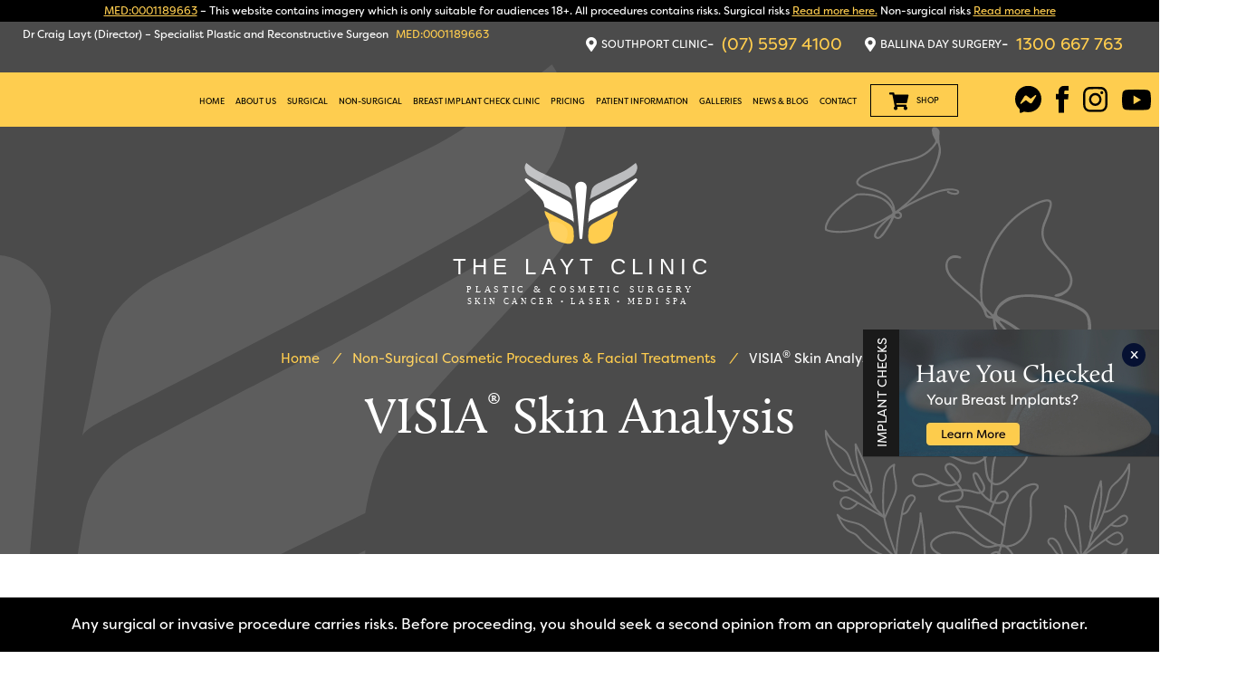

--- FILE ---
content_type: text/html; charset=UTF-8
request_url: https://www.drlayt.com/non-surgical/visia-skin-complexion-analysis/
body_size: 104367
content:
<!DOCTYPE html>
<html lang="en">

<head>
  <meta charset="UTF-8">
  <meta http-equiv="X-UA-Compatible" content="IE=edge,chrome=1">
  <meta name="viewport" content="maximum-scale=5.0, user-scalable=yes, width=device-width">
  <link rel="profile" href="http://gmpg.org/xfn/11">
  <link rel="preconnect" href="https://www.gstatic.com" crossorigin>
  <link rel="preconnect" href="https://use.typekit.net/kct4tca.css">

  <title>VISIA Skin Analysis Gold Coast Brisbane Southport</title>

    <link rel="stylesheet" href="https://use.typekit.net/kct4tca.css">
      
<!-- Search Engine Optimization by Rank Math PRO - https://rankmath.com/ -->
<meta name="description" content="A VISIA® Skin Analysis at The Layt Clinic can establish a detailed image of your skin to help us create the most effective facial rejuvenation plan possible. Learn more."/>
<meta name="robots" content="follow, index, max-snippet:-1, max-video-preview:-1, max-image-preview:large"/>
<link rel="canonical" href="https://www.drlayt.com/non-surgical/visia-skin-complexion-analysis/" />
<meta property="og:locale" content="en_US" />
<meta property="og:type" content="article" />
<meta property="og:title" content="VISIA Skin Analysis Gold Coast Brisbane Southport" />
<meta property="og:description" content="A VISIA® Skin Analysis at The Layt Clinic can establish a detailed image of your skin to help us create the most effective facial rejuvenation plan possible. Learn more." />
<meta property="og:url" content="https://www.drlayt.com/non-surgical/visia-skin-complexion-analysis/" />
<meta property="og:site_name" content="The Layt Clinic - Plastic and Cosmetic Surgery Gold Coast" />
<meta property="article:publisher" content="https://www.facebook.com/drcraiglayt" />
<meta property="og:updated_time" content="2024-02-06T20:13:06+00:00" />
<meta property="og:image" content="https://www.drlayt.com/wp-content/uploads/2021/02/Visia-Machine.jpg" />
<meta property="og:image:secure_url" content="https://www.drlayt.com/wp-content/uploads/2021/02/Visia-Machine.jpg" />
<meta property="og:image:width" content="205" />
<meta property="og:image:height" content="300" />
<meta property="og:image:alt" content="VISIA Machine" />
<meta property="og:image:type" content="image/jpeg" />
<meta name="twitter:card" content="summary_large_image" />
<meta name="twitter:title" content="VISIA Skin Analysis Gold Coast Brisbane Southport" />
<meta name="twitter:description" content="A VISIA® Skin Analysis at The Layt Clinic can establish a detailed image of your skin to help us create the most effective facial rejuvenation plan possible. Learn more." />
<meta name="twitter:image" content="https://www.drlayt.com/wp-content/uploads/2021/02/Visia-Machine.jpg" />
<meta name="twitter:label1" content="Time to read" />
<meta name="twitter:data1" content="3 minutes" />
<!-- /Rank Math WordPress SEO plugin -->

<link rel='dns-prefetch' href='//translate.google.com' />
<link rel='dns-prefetch' href='//ajax.googleapis.com' />
<link rel='stylesheet' id='wp-block-library-css' href='https://www.drlayt.com/wp-includes/css/dist/block-library/style.min.css?ver=6.4.7' type='text/css' media='all' />
<style id='rank-math-toc-block-style-inline-css' type='text/css'>
.wp-block-rank-math-toc-block nav ol{counter-reset:item}.wp-block-rank-math-toc-block nav ol li{display:block}.wp-block-rank-math-toc-block nav ol li:before{content:counters(item, ".") ". ";counter-increment:item}

</style>
<style id='classic-theme-styles-inline-css' type='text/css'>
/*! This file is auto-generated */
.wp-block-button__link{color:#fff;background-color:#32373c;border-radius:9999px;box-shadow:none;text-decoration:none;padding:calc(.667em + 2px) calc(1.333em + 2px);font-size:1.125em}.wp-block-file__button{background:#32373c;color:#fff;text-decoration:none}
</style>
<style id='global-styles-inline-css' type='text/css'>
body{--wp--preset--color--black: #000000;--wp--preset--color--cyan-bluish-gray: #abb8c3;--wp--preset--color--white: #ffffff;--wp--preset--color--pale-pink: #f78da7;--wp--preset--color--vivid-red: #cf2e2e;--wp--preset--color--luminous-vivid-orange: #ff6900;--wp--preset--color--luminous-vivid-amber: #fcb900;--wp--preset--color--light-green-cyan: #7bdcb5;--wp--preset--color--vivid-green-cyan: #00d084;--wp--preset--color--pale-cyan-blue: #8ed1fc;--wp--preset--color--vivid-cyan-blue: #0693e3;--wp--preset--color--vivid-purple: #9b51e0;--wp--preset--gradient--vivid-cyan-blue-to-vivid-purple: linear-gradient(135deg,rgba(6,147,227,1) 0%,rgb(155,81,224) 100%);--wp--preset--gradient--light-green-cyan-to-vivid-green-cyan: linear-gradient(135deg,rgb(122,220,180) 0%,rgb(0,208,130) 100%);--wp--preset--gradient--luminous-vivid-amber-to-luminous-vivid-orange: linear-gradient(135deg,rgba(252,185,0,1) 0%,rgba(255,105,0,1) 100%);--wp--preset--gradient--luminous-vivid-orange-to-vivid-red: linear-gradient(135deg,rgba(255,105,0,1) 0%,rgb(207,46,46) 100%);--wp--preset--gradient--very-light-gray-to-cyan-bluish-gray: linear-gradient(135deg,rgb(238,238,238) 0%,rgb(169,184,195) 100%);--wp--preset--gradient--cool-to-warm-spectrum: linear-gradient(135deg,rgb(74,234,220) 0%,rgb(151,120,209) 20%,rgb(207,42,186) 40%,rgb(238,44,130) 60%,rgb(251,105,98) 80%,rgb(254,248,76) 100%);--wp--preset--gradient--blush-light-purple: linear-gradient(135deg,rgb(255,206,236) 0%,rgb(152,150,240) 100%);--wp--preset--gradient--blush-bordeaux: linear-gradient(135deg,rgb(254,205,165) 0%,rgb(254,45,45) 50%,rgb(107,0,62) 100%);--wp--preset--gradient--luminous-dusk: linear-gradient(135deg,rgb(255,203,112) 0%,rgb(199,81,192) 50%,rgb(65,88,208) 100%);--wp--preset--gradient--pale-ocean: linear-gradient(135deg,rgb(255,245,203) 0%,rgb(182,227,212) 50%,rgb(51,167,181) 100%);--wp--preset--gradient--electric-grass: linear-gradient(135deg,rgb(202,248,128) 0%,rgb(113,206,126) 100%);--wp--preset--gradient--midnight: linear-gradient(135deg,rgb(2,3,129) 0%,rgb(40,116,252) 100%);--wp--preset--font-size--small: 13px;--wp--preset--font-size--medium: 20px;--wp--preset--font-size--large: 36px;--wp--preset--font-size--x-large: 42px;--wp--preset--spacing--20: 0.44rem;--wp--preset--spacing--30: 0.67rem;--wp--preset--spacing--40: 1rem;--wp--preset--spacing--50: 1.5rem;--wp--preset--spacing--60: 2.25rem;--wp--preset--spacing--70: 3.38rem;--wp--preset--spacing--80: 5.06rem;--wp--preset--shadow--natural: 6px 6px 9px rgba(0, 0, 0, 0.2);--wp--preset--shadow--deep: 12px 12px 50px rgba(0, 0, 0, 0.4);--wp--preset--shadow--sharp: 6px 6px 0px rgba(0, 0, 0, 0.2);--wp--preset--shadow--outlined: 6px 6px 0px -3px rgba(255, 255, 255, 1), 6px 6px rgba(0, 0, 0, 1);--wp--preset--shadow--crisp: 6px 6px 0px rgba(0, 0, 0, 1);}:where(.is-layout-flex){gap: 0.5em;}:where(.is-layout-grid){gap: 0.5em;}body .is-layout-flow > .alignleft{float: left;margin-inline-start: 0;margin-inline-end: 2em;}body .is-layout-flow > .alignright{float: right;margin-inline-start: 2em;margin-inline-end: 0;}body .is-layout-flow > .aligncenter{margin-left: auto !important;margin-right: auto !important;}body .is-layout-constrained > .alignleft{float: left;margin-inline-start: 0;margin-inline-end: 2em;}body .is-layout-constrained > .alignright{float: right;margin-inline-start: 2em;margin-inline-end: 0;}body .is-layout-constrained > .aligncenter{margin-left: auto !important;margin-right: auto !important;}body .is-layout-constrained > :where(:not(.alignleft):not(.alignright):not(.alignfull)){max-width: var(--wp--style--global--content-size);margin-left: auto !important;margin-right: auto !important;}body .is-layout-constrained > .alignwide{max-width: var(--wp--style--global--wide-size);}body .is-layout-flex{display: flex;}body .is-layout-flex{flex-wrap: wrap;align-items: center;}body .is-layout-flex > *{margin: 0;}body .is-layout-grid{display: grid;}body .is-layout-grid > *{margin: 0;}:where(.wp-block-columns.is-layout-flex){gap: 2em;}:where(.wp-block-columns.is-layout-grid){gap: 2em;}:where(.wp-block-post-template.is-layout-flex){gap: 1.25em;}:where(.wp-block-post-template.is-layout-grid){gap: 1.25em;}.has-black-color{color: var(--wp--preset--color--black) !important;}.has-cyan-bluish-gray-color{color: var(--wp--preset--color--cyan-bluish-gray) !important;}.has-white-color{color: var(--wp--preset--color--white) !important;}.has-pale-pink-color{color: var(--wp--preset--color--pale-pink) !important;}.has-vivid-red-color{color: var(--wp--preset--color--vivid-red) !important;}.has-luminous-vivid-orange-color{color: var(--wp--preset--color--luminous-vivid-orange) !important;}.has-luminous-vivid-amber-color{color: var(--wp--preset--color--luminous-vivid-amber) !important;}.has-light-green-cyan-color{color: var(--wp--preset--color--light-green-cyan) !important;}.has-vivid-green-cyan-color{color: var(--wp--preset--color--vivid-green-cyan) !important;}.has-pale-cyan-blue-color{color: var(--wp--preset--color--pale-cyan-blue) !important;}.has-vivid-cyan-blue-color{color: var(--wp--preset--color--vivid-cyan-blue) !important;}.has-vivid-purple-color{color: var(--wp--preset--color--vivid-purple) !important;}.has-black-background-color{background-color: var(--wp--preset--color--black) !important;}.has-cyan-bluish-gray-background-color{background-color: var(--wp--preset--color--cyan-bluish-gray) !important;}.has-white-background-color{background-color: var(--wp--preset--color--white) !important;}.has-pale-pink-background-color{background-color: var(--wp--preset--color--pale-pink) !important;}.has-vivid-red-background-color{background-color: var(--wp--preset--color--vivid-red) !important;}.has-luminous-vivid-orange-background-color{background-color: var(--wp--preset--color--luminous-vivid-orange) !important;}.has-luminous-vivid-amber-background-color{background-color: var(--wp--preset--color--luminous-vivid-amber) !important;}.has-light-green-cyan-background-color{background-color: var(--wp--preset--color--light-green-cyan) !important;}.has-vivid-green-cyan-background-color{background-color: var(--wp--preset--color--vivid-green-cyan) !important;}.has-pale-cyan-blue-background-color{background-color: var(--wp--preset--color--pale-cyan-blue) !important;}.has-vivid-cyan-blue-background-color{background-color: var(--wp--preset--color--vivid-cyan-blue) !important;}.has-vivid-purple-background-color{background-color: var(--wp--preset--color--vivid-purple) !important;}.has-black-border-color{border-color: var(--wp--preset--color--black) !important;}.has-cyan-bluish-gray-border-color{border-color: var(--wp--preset--color--cyan-bluish-gray) !important;}.has-white-border-color{border-color: var(--wp--preset--color--white) !important;}.has-pale-pink-border-color{border-color: var(--wp--preset--color--pale-pink) !important;}.has-vivid-red-border-color{border-color: var(--wp--preset--color--vivid-red) !important;}.has-luminous-vivid-orange-border-color{border-color: var(--wp--preset--color--luminous-vivid-orange) !important;}.has-luminous-vivid-amber-border-color{border-color: var(--wp--preset--color--luminous-vivid-amber) !important;}.has-light-green-cyan-border-color{border-color: var(--wp--preset--color--light-green-cyan) !important;}.has-vivid-green-cyan-border-color{border-color: var(--wp--preset--color--vivid-green-cyan) !important;}.has-pale-cyan-blue-border-color{border-color: var(--wp--preset--color--pale-cyan-blue) !important;}.has-vivid-cyan-blue-border-color{border-color: var(--wp--preset--color--vivid-cyan-blue) !important;}.has-vivid-purple-border-color{border-color: var(--wp--preset--color--vivid-purple) !important;}.has-vivid-cyan-blue-to-vivid-purple-gradient-background{background: var(--wp--preset--gradient--vivid-cyan-blue-to-vivid-purple) !important;}.has-light-green-cyan-to-vivid-green-cyan-gradient-background{background: var(--wp--preset--gradient--light-green-cyan-to-vivid-green-cyan) !important;}.has-luminous-vivid-amber-to-luminous-vivid-orange-gradient-background{background: var(--wp--preset--gradient--luminous-vivid-amber-to-luminous-vivid-orange) !important;}.has-luminous-vivid-orange-to-vivid-red-gradient-background{background: var(--wp--preset--gradient--luminous-vivid-orange-to-vivid-red) !important;}.has-very-light-gray-to-cyan-bluish-gray-gradient-background{background: var(--wp--preset--gradient--very-light-gray-to-cyan-bluish-gray) !important;}.has-cool-to-warm-spectrum-gradient-background{background: var(--wp--preset--gradient--cool-to-warm-spectrum) !important;}.has-blush-light-purple-gradient-background{background: var(--wp--preset--gradient--blush-light-purple) !important;}.has-blush-bordeaux-gradient-background{background: var(--wp--preset--gradient--blush-bordeaux) !important;}.has-luminous-dusk-gradient-background{background: var(--wp--preset--gradient--luminous-dusk) !important;}.has-pale-ocean-gradient-background{background: var(--wp--preset--gradient--pale-ocean) !important;}.has-electric-grass-gradient-background{background: var(--wp--preset--gradient--electric-grass) !important;}.has-midnight-gradient-background{background: var(--wp--preset--gradient--midnight) !important;}.has-small-font-size{font-size: var(--wp--preset--font-size--small) !important;}.has-medium-font-size{font-size: var(--wp--preset--font-size--medium) !important;}.has-large-font-size{font-size: var(--wp--preset--font-size--large) !important;}.has-x-large-font-size{font-size: var(--wp--preset--font-size--x-large) !important;}
.wp-block-navigation a:where(:not(.wp-element-button)){color: inherit;}
:where(.wp-block-post-template.is-layout-flex){gap: 1.25em;}:where(.wp-block-post-template.is-layout-grid){gap: 1.25em;}
:where(.wp-block-columns.is-layout-flex){gap: 2em;}:where(.wp-block-columns.is-layout-grid){gap: 2em;}
.wp-block-pullquote{font-size: 1.5em;line-height: 1.6;}
</style>
<link rel='stylesheet' id='google-language-translator-css' href='https://www.drlayt.com/wp-content/plugins/google-language-translator/css/style.css?ver=6.0.20' type='text/css' media='' />
<link rel='stylesheet' id='sf-jqueryui-css' href='https://www.drlayt.com/wp-content/plugins/seaforms/assets/css/seaforms.css?ver=6.4.7' type='text/css' media='all' />
<style data-inlinecssdate="December 11 2023 19:47" data-inlinecssname="js/libs/fancybox3/jquery.fancybox.css">@charset "UTF-8";.fancybox-enabled {overflow: hidden; }.fancybox-enabled body {overflow: visible;height: 100%; }.fancybox-container {position: fixed;top: 0;left: 0;width: 100%;height: 100%;z-index: 99993;-webkit-backface-visibility: hidden;backface-visibility: hidden; }.fancybox-container ~ .fancybox-container {z-index: 99992; }.fancybox-bg {position: absolute;top: 0;right: 0;bottom: 0;left: 0;background: #0f0f11;opacity: 0;transition-timing-function: cubic-bezier(0.55, 0.06, 0.68, 0.19);-webkit-backface-visibility: hidden;backface-visibility: hidden; }.fancybox-container--ready .fancybox-bg {opacity: 0.87;transition-timing-function: cubic-bezier(0.22, 0.61, 0.36, 1); }.fancybox-controls {position: absolute;top: 0;left: 0;right: 0;text-align: center;opacity: 0;z-index: 99994;transition: opacity .2s;pointer-events: none;-webkit-backface-visibility: hidden;backface-visibility: hidden;direction: ltr; }.fancybox-show-controls .fancybox-controls {opacity: 1; }.fancybox-infobar {display: none; }.fancybox-show-infobar .fancybox-infobar {display: inline-block;pointer-events: all; }.fancybox-infobar__body {display: inline-block;width: 70px;line-height: 44px;font-size: 13px;font-family: "Helvetica Neue",Helvetica,Arial,sans-serif;text-align: center;color: #ddd;background-color: rgba(30, 30, 30, 0.7);pointer-events: none;-webkit-user-select: none;-moz-user-select: none;-ms-user-select: none;user-select: none;-webkit-touch-callout: none;-webkit-tap-highlight-color: transparent;-webkit-font-smoothing: subpixel-antialiased; }.fancybox-buttons {position: absolute;top: 0;right: 0;display: none;pointer-events: all; }.fancybox-show-buttons .fancybox-buttons {display: block; }.fancybox-slider-wrap {overflow: hidden;direction: ltr; }.fancybox-slider-wrap,.fancybox-slider {position: absolute;top: 0;left: 0;bottom: 0;right: 0;padding: 0;margin: 0;z-index: 99993;-webkit-backface-visibility: hidden;backface-visibility: hidden;-webkit-tap-highlight-color: transparent; }.fancybox-slide {position: absolute;top: 0;left: 0;width: 100%;height: 100%;margin: 0;padding: 0;overflow: auto;outline: none;white-space: normal;box-sizing: border-box;text-align: center;z-index: 99994;-webkit-overflow-scrolling: touch; }.fancybox-slide::before {content: '';display: inline-block;vertical-align: middle;height: 100%;width: 0; }.fancybox-slide > * {display: inline-block;position: relative;padding: 24px;margin: 44px 0 44px;border-width: 0;vertical-align: middle;text-align: left;background-color: #fff;overflow: auto;box-sizing: border-box; }.fancybox-slide--image {overflow: hidden; }.fancybox-slide--image::before {display: none; }.fancybox-content {display: inline-block;position: relative;margin: 44px auto;padding: 0;border: 0;width: 80%;height: calc(100% - 88px);vertical-align: middle;line-height: normal;text-align: left;white-space: normal;outline: none;font-size: 16px;font-family: Arial, sans-serif;box-sizing: border-box;-webkit-tap-highlight-color: transparent;-webkit-overflow-scrolling: touch; }.fancybox-iframe {display: block;margin: 0;padding: 0;border: 0;width: 100%;height: 100%;background: #fff; }.fancybox-slide--video .fancybox-content,.fancybox-slide--video .fancybox-iframe {background: transparent; }.fancybox-placeholder {position: absolute;top: 0;left: 0;margin: 0;padding: 0;border: 0;z-index: 99995;background: transparent;cursor: default;overflow: visible;-webkit-transform-origin: top left;-ms-transform-origin: top left;transform-origin: top left;background-size: 100% 100%;background-repeat: no-repeat;-webkit-backface-visibility: hidden;backface-visibility: hidden; }.fancybox-image,.fancybox-spaceball {position: absolute;top: 0;left: 0;width: 100%;height: 100%;margin: 0;padding: 0;border: 0;max-width: none;max-height: none;background: transparent;background-size: 100% 100%; }.fancybox-controls--canzoomOut .fancybox-placeholder {cursor: -webkit-zoom-out;cursor: zoom-out; }.fancybox-controls--canzoomIn .fancybox-placeholder {cursor: -webkit-zoom-in;cursor: zoom-in; }.fancybox-controls--canGrab .fancybox-placeholder {cursor: -webkit-grab;cursor: grab; }.fancybox-controls--isGrabbing .fancybox-placeholder {cursor: -webkit-grabbing;cursor: grabbing; }.fancybox-spaceball {z-index: 1; }.fancybox-tmp {position: absolute;top: -9999px;left: -9999px;visibility: hidden; }.fancybox-error {position: absolute;margin: 0;padding: 40px;top: 50%;left: 50%;width: 380px;max-width: 100%;-webkit-transform: translate(-50%, -50%);-ms-transform: translate(-50%, -50%);transform: translate(-50%, -50%);background: #fff;cursor: default; }.fancybox-error p {margin: 0;padding: 0;color: #444;font: 16px/20px "Helvetica Neue",Helvetica,Arial,sans-serif; }.fancybox-close-small {position: absolute;top: 0;right: 0;width: 44px;height: 44px;padding: 0;margin: 0;border: 0;border-radius: 0;outline: none;background: transparent;z-index: 10;cursor: pointer; }.fancybox-close-small:after {content: '×';position: absolute;top: 5px;right: 5px;width: 30px;height: 30px;font: 20px/30px Arial,"Helvetica Neue",Helvetica,sans-serif;color: #888;font-weight: 300;text-align: center;border-radius: 50%;border-width: 0;background: #fff;transition: background .2s;box-sizing: border-box;z-index: 2; }.fancybox-close-small:focus:after {outline: 1px dotted #888; }.fancybox-slide--video .fancybox-close-small {top: -36px;right: -36px;background: transparent; }.fancybox-close-small:hover:after {color: #555;background: #eee; }.fancybox-caption-wrap {position: absolute;bottom: 0;left: 0;right: 0;padding: 60px 30px 0 30px;z-index: 99998;-webkit-backface-visibility: hidden;backface-visibility: hidden;box-sizing: border-box;background: linear-gradient(to bottom, transparent 0%, rgba(0, 0, 0, 0.1) 20%, rgba(0, 0, 0, 0.2) 40%, rgba(0, 0, 0, 0.6) 80%, rgba(0, 0, 0, 0.8) 100%);opacity: 0;transition: opacity .2s;pointer-events: none; }.fancybox-show-caption .fancybox-caption-wrap {opacity: 1; }.fancybox-caption {padding: 30px 0;border-top: 1px solid rgba(255, 255, 255, 0.4);font-size: 14px;font-family: "Helvetica Neue",Helvetica,Arial,sans-serif;color: #fff;line-height: 20px;-webkit-text-size-adjust: none; }.fancybox-caption a,.fancybox-caption button {pointer-events: all; }.fancybox-caption a {color: #fff;text-decoration: underline; }.fancybox-button {display: inline-block;position: relative;width: 44px;height: 44px;line-height: 44px;margin: 0;padding: 0;border: 0;border-radius: 0;cursor: pointer;background: transparent;color: #fff;box-sizing: border-box;vertical-align: top;outline: none; }.fancybox-button--disabled {cursor: default;pointer-events: none; }.fancybox-infobar__body, .fancybox-button {background: rgba(30, 30, 30, 0.6); }.fancybox-button:hover {background: rgba(0, 0, 0, 0.8); }.fancybox-button::before,.fancybox-button::after {content: '';pointer-events: none;position: absolute;border-color: #fff;background-color: currentColor;color: currentColor;opacity: 0.9;box-sizing: border-box;display: inline-block; }.fancybox-button--disabled::before,.fancybox-button--disabled::after {opacity: 0.5; }.fancybox-button--left::after {left: 20px;top: 18px;width: 6px;height: 6px;background: transparent;border-top: solid 2px currentColor;border-right: solid 2px currentColor;-webkit-transform: rotate(-135deg);-ms-transform: rotate(-135deg);transform: rotate(-135deg); }.fancybox-button--right::after {right: 20px;top: 18px;width: 6px;height: 6px;background: transparent;border-top: solid 2px currentColor;border-right: solid 2px currentColor;-webkit-transform: rotate(45deg);-ms-transform: rotate(45deg);transform: rotate(45deg); }.fancybox-button--left {border-bottom-left-radius: 5px; }.fancybox-button--right {border-bottom-right-radius: 5px; }.fancybox-button--close {float: right; }.fancybox-button--close::before, .fancybox-button--close::after {content: '';display: inline-block;position: absolute;height: 2px;width: 16px;top: calc(50% - 1px);left: calc(50% - 8px); }.fancybox-button--close::before {-webkit-transform: rotate(45deg);-ms-transform: rotate(45deg);transform: rotate(45deg); }.fancybox-button--close::after {-webkit-transform: rotate(-45deg);-ms-transform: rotate(-45deg);transform: rotate(-45deg); }.fancybox-loading {border: 6px solid rgba(100, 100, 100, 0.4);border-top: 6px solid rgba(255, 255, 255, 0.6);border-radius: 100%;height: 50px;width: 50px;-webkit-animation: fancybox-rotate .8s infinite linear;animation: fancybox-rotate .8s infinite linear;background: transparent;position: absolute;top: 50%;left: 50%;margin-top: -25px;margin-left: -25px;z-index: 99999; }@-webkit-keyframes fancybox-rotate {from {-webkit-transform: rotate(0deg);transform: rotate(0deg); }to {-webkit-transform: rotate(359deg);transform: rotate(359deg); } }@keyframes fancybox-rotate {from {-webkit-transform: rotate(0deg);transform: rotate(0deg); }to {-webkit-transform: rotate(359deg);transform: rotate(359deg); } }@media all and (max-width: 800px) {.fancybox-controls {text-align: left; }.fancybox-button--left,.fancybox-button--right,.fancybox-buttons button:not(.fancybox-button--close) {display: none !important; }.fancybox-caption {padding: 20px 0;margin: 0; } }.fancybox-button--fullscreen::before {width: 15px;height: 11px;left: 15px;top: 16px;border: 2px solid;background: none; }.fancybox-button--play::before {top: 16px;left: 18px;width: 0;height: 0;border-top: 6px inset transparent;border-bottom: 6px inset transparent;border-left: 10px solid;border-radius: 1px;background: transparent; }.fancybox-button--pause::before {top: 16px;left: 18px;width: 7px;height: 11px;border-style: solid;border-width: 0 2px 0 2px;background: transparent; }.fancybox-button--thumbs span {font-size: 23px; }.fancybox-button--thumbs::before {top: 20px;left: 21px;width: 3px;height: 3px;box-shadow: 0 -4px 0, -4px -4px 0, 4px -4px 0, 0 0 0 32px inset, -4px 0 0, 4px 0 0, 0 4px 0, -4px 4px 0, 4px 4px 0; }.fancybox-container--thumbs .fancybox-controls,.fancybox-container--thumbs .fancybox-slider-wrap,.fancybox-container--thumbs .fancybox-caption-wrap {right: 220px; }.fancybox-thumbs {position: absolute;top: 0;right: 0;bottom: 0;left: auto;width: 220px;margin: 0;padding: 5px 5px 0 0;background: #fff;z-index: 99993;word-break: normal;-webkit-overflow-scrolling: touch;-webkit-tap-highlight-color: transparent;box-sizing: border-box; }.fancybox-thumbs > ul {list-style: none;position: absolute;position: relative;width: 100%;height: 100%;margin: 0;padding: 0;overflow-x: hidden;overflow-y: auto;font-size: 0; }.fancybox-thumbs > ul > li {float: left;overflow: hidden;max-width: 50%;padding: 0;margin: 0;width: 105px;height: 75px;position: relative;cursor: pointer;outline: none;border: 5px solid #fff;border-top-width: 0;border-right-width: 0;-webkit-tap-highlight-color: transparent;-webkit-backface-visibility: hidden;backface-visibility: hidden;box-sizing: border-box; }li.fancybox-thumbs-loading {background: rgba(0, 0, 0, 0.1); }.fancybox-thumbs > ul > li > img {position: absolute;top: 0;left: 0;min-width: 100%;min-height: 100%;max-width: none;max-height: none;-webkit-touch-callout: none;-webkit-user-select: none;-moz-user-select: none;-ms-user-select: none;user-select: none; }.fancybox-thumbs > ul > li:before {content: '';position: absolute;top: 0;right: 0;bottom: 0;left: 0;border-radius: 2px;border: 4px solid #4ea7f9;z-index: 99991;opacity: 0;transition: all 0.2s cubic-bezier(0.25, 0.46, 0.45, 0.94); }.fancybox-thumbs > ul > li.fancybox-thumbs-active:before {opacity: 1; }@media all and (max-width: 800px) {.fancybox-thumbs {display: none !important; }.fancybox-container--thumbs .fancybox-controls,.fancybox-container--thumbs .fancybox-slider-wrap,.fancybox-container--thumbs .fancybox-caption-wrap {right: 0; } }</style>
<style data-inlinecssdate="December 11 2023 19:47" data-inlinecssname="fonts/fontawesome5/css/all.css">.fa,.fas,.far,.fal,.fab {-moz-osx-font-smoothing: grayscale;-webkit-font-smoothing: antialiased;display: inline-block;font-style: normal;font-variant: normal;text-rendering: auto;line-height: 1; }.fa-lg {font-size: 1.33333em;line-height: 0.75em;vertical-align: -.0667em; }.fa-xs {font-size: .75em; }.fa-sm {font-size: .875em; }.fa-1x {font-size: 1em; }.fa-2x {font-size: 2em; }.fa-3x {font-size: 3em; }.fa-4x {font-size: 4em; }.fa-5x {font-size: 5em; }.fa-6x {font-size: 6em; }.fa-7x {font-size: 7em; }.fa-8x {font-size: 8em; }.fa-9x {font-size: 9em; }.fa-10x {font-size: 10em; }.fa-fw {text-align: center;width: 1.25em; }.fa-ul {list-style-type: none;margin-left: 2.5em;padding-left: 0; }.fa-ul > li {position: relative; }.fa-li {left: -2em;position: absolute;text-align: center;width: 2em;line-height: inherit; }.fa-border {border: solid 0.08em #eee;border-radius: .1em;padding: .2em .25em .15em; }.fa-pull-left {float: left; }.fa-pull-right {float: right; }.fa.fa-pull-left,.fas.fa-pull-left,.far.fa-pull-left,.fal.fa-pull-left,.fab.fa-pull-left {margin-right: .3em; }.fa.fa-pull-right,.fas.fa-pull-right,.far.fa-pull-right,.fal.fa-pull-right,.fab.fa-pull-right {margin-left: .3em; }.fa-spin {-webkit-animation: fa-spin 2s infinite linear;animation: fa-spin 2s infinite linear; }.fa-pulse {-webkit-animation: fa-spin 1s infinite steps(8);animation: fa-spin 1s infinite steps(8); }@-webkit-keyframes fa-spin {0% {-webkit-transform: rotate(0deg);transform: rotate(0deg); }100% {-webkit-transform: rotate(360deg);transform: rotate(360deg); } }@keyframes fa-spin {0% {-webkit-transform: rotate(0deg);transform: rotate(0deg); }100% {-webkit-transform: rotate(360deg);transform: rotate(360deg); } }.fa-rotate-90 {-ms-filter: "progid:DXImageTransform.Microsoft.BasicImage(rotation=1)";-webkit-transform: rotate(90deg);transform: rotate(90deg); }.fa-rotate-180 {-ms-filter: "progid:DXImageTransform.Microsoft.BasicImage(rotation=2)";-webkit-transform: rotate(180deg);transform: rotate(180deg); }.fa-rotate-270 {-ms-filter: "progid:DXImageTransform.Microsoft.BasicImage(rotation=3)";-webkit-transform: rotate(270deg);transform: rotate(270deg); }.fa-flip-horizontal {-ms-filter: "progid:DXImageTransform.Microsoft.BasicImage(rotation=0, mirror=1)";-webkit-transform: scale(-1, 1);transform: scale(-1, 1); }.fa-flip-vertical {-ms-filter: "progid:DXImageTransform.Microsoft.BasicImage(rotation=2, mirror=1)";-webkit-transform: scale(1, -1);transform: scale(1, -1); }.fa-flip-horizontal.fa-flip-vertical {-ms-filter: "progid:DXImageTransform.Microsoft.BasicImage(rotation=2, mirror=1)";-webkit-transform: scale(-1, -1);transform: scale(-1, -1); }:root .fa-rotate-90,:root .fa-rotate-180,:root .fa-rotate-270,:root .fa-flip-horizontal,:root .fa-flip-vertical {-webkit-filter: none;filter: none; }.fa-stack {display: inline-block;height: 2em;line-height: 2em;position: relative;vertical-align: middle;width: 2em; }.fa-stack-1x,.fa-stack-2x {left: 0;position: absolute;text-align: center;width: 100%; }.fa-stack-1x {line-height: inherit; }.fa-stack-2x {font-size: 2em; }.fa-inverse {color: #fff; }.fa-500px:before {content: "\f26e"; }.fa-abacus:before {content: "\f640"; }.fa-accessible-icon:before {content: "\f368"; }.fa-accusoft:before {content: "\f369"; }.fa-ad:before {content: "\f641"; }.fa-address-book:before {content: "\f2b9"; }.fa-address-card:before {content: "\f2bb"; }.fa-adjust:before {content: "\f042"; }.fa-adn:before {content: "\f170"; }.fa-adversal:before {content: "\f36a"; }.fa-affiliatetheme:before {content: "\f36b"; }.fa-air-freshener:before {content: "\f5d0"; }.fa-alarm-clock:before {content: "\f34e"; }.fa-algolia:before {content: "\f36c"; }.fa-align-center:before {content: "\f037"; }.fa-align-justify:before {content: "\f039"; }.fa-align-left:before {content: "\f036"; }.fa-align-right:before {content: "\f038"; }.fa-alipay:before {content: "\f642"; }.fa-allergies:before {content: "\f461"; }.fa-amazon:before {content: "\f270"; }.fa-amazon-pay:before {content: "\f42c"; }.fa-ambulance:before {content: "\f0f9"; }.fa-american-sign-language-interpreting:before {content: "\f2a3"; }.fa-amilia:before {content: "\f36d"; }.fa-analytics:before {content: "\f643"; }.fa-anchor:before {content: "\f13d"; }.fa-android:before {content: "\f17b"; }.fa-angellist:before {content: "\f209"; }.fa-angle-double-down:before {content: "\f103"; }.fa-angle-double-left:before {content: "\f100"; }.fa-angle-double-right:before {content: "\f101"; }.fa-angle-double-up:before {content: "\f102"; }.fa-angle-down:before {content: "\f107"; }.fa-angle-left:before {content: "\f104"; }.fa-angle-right:before {content: "\f105"; }.fa-angle-up:before {content: "\f106"; }.fa-angry:before {content: "\f556"; }.fa-angrycreative:before {content: "\f36e"; }.fa-angular:before {content: "\f420"; }.fa-ankh:before {content: "\f644"; }.fa-app-store:before {content: "\f36f"; }.fa-app-store-ios:before {content: "\f370"; }.fa-apper:before {content: "\f371"; }.fa-apple:before {content: "\f179"; }.fa-apple-alt:before {content: "\f5d1"; }.fa-apple-pay:before {content: "\f415"; }.fa-archive:before {content: "\f187"; }.fa-archway:before {content: "\f557"; }.fa-arrow-alt-circle-down:before {content: "\f358"; }.fa-arrow-alt-circle-left:before {content: "\f359"; }.fa-arrow-alt-circle-right:before {content: "\f35a"; }.fa-arrow-alt-circle-up:before {content: "\f35b"; }.fa-arrow-alt-down:before {content: "\f354"; }.fa-arrow-alt-from-bottom:before {content: "\f346"; }.fa-arrow-alt-from-left:before {content: "\f347"; }.fa-arrow-alt-from-right:before {content: "\f348"; }.fa-arrow-alt-from-top:before {content: "\f349"; }.fa-arrow-alt-left:before {content: "\f355"; }.fa-arrow-alt-right:before {content: "\f356"; }.fa-arrow-alt-square-down:before {content: "\f350"; }.fa-arrow-alt-square-left:before {content: "\f351"; }.fa-arrow-alt-square-right:before {content: "\f352"; }.fa-arrow-alt-square-up:before {content: "\f353"; }.fa-arrow-alt-to-bottom:before {content: "\f34a"; }.fa-arrow-alt-to-left:before {content: "\f34b"; }.fa-arrow-alt-to-right:before {content: "\f34c"; }.fa-arrow-alt-to-top:before {content: "\f34d"; }.fa-arrow-alt-up:before {content: "\f357"; }.fa-arrow-circle-down:before {content: "\f0ab"; }.fa-arrow-circle-left:before {content: "\f0a8"; }.fa-arrow-circle-right:before {content: "\f0a9"; }.fa-arrow-circle-up:before {content: "\f0aa"; }.fa-arrow-down:before {content: "\f063"; }.fa-arrow-from-bottom:before {content: "\f342"; }.fa-arrow-from-left:before {content: "\f343"; }.fa-arrow-from-right:before {content: "\f344"; }.fa-arrow-from-top:before {content: "\f345"; }.fa-arrow-left:before {content: "\f060"; }.fa-arrow-right:before {content: "\f061"; }.fa-arrow-square-down:before {content: "\f339"; }.fa-arrow-square-left:before {content: "\f33a"; }.fa-arrow-square-right:before {content: "\f33b"; }.fa-arrow-square-up:before {content: "\f33c"; }.fa-arrow-to-bottom:before {content: "\f33d"; }.fa-arrow-to-left:before {content: "\f33e"; }.fa-arrow-to-right:before {content: "\f340"; }.fa-arrow-to-top:before {content: "\f341"; }.fa-arrow-up:before {content: "\f062"; }.fa-arrows:before {content: "\f047"; }.fa-arrows-alt:before {content: "\f0b2"; }.fa-arrows-alt-h:before {content: "\f337"; }.fa-arrows-alt-v:before {content: "\f338"; }.fa-arrows-h:before {content: "\f07e"; }.fa-arrows-v:before {content: "\f07d"; }.fa-assistive-listening-systems:before {content: "\f2a2"; }.fa-asterisk:before {content: "\f069"; }.fa-asymmetrik:before {content: "\f372"; }.fa-at:before {content: "\f1fa"; }.fa-atlas:before {content: "\f558"; }.fa-atom:before {content: "\f5d2"; }.fa-atom-alt:before {content: "\f5d3"; }.fa-audible:before {content: "\f373"; }.fa-audio-description:before {content: "\f29e"; }.fa-autoprefixer:before {content: "\f41c"; }.fa-avianex:before {content: "\f374"; }.fa-aviato:before {content: "\f421"; }.fa-award:before {content: "\f559"; }.fa-aws:before {content: "\f375"; }.fa-backpack:before {content: "\f5d4"; }.fa-backspace:before {content: "\f55a"; }.fa-backward:before {content: "\f04a"; }.fa-badge:before {content: "\f335"; }.fa-badge-check:before {content: "\f336"; }.fa-badge-dollar:before {content: "\f645"; }.fa-badge-percent:before {content: "\f646"; }.fa-balance-scale:before {content: "\f24e"; }.fa-balance-scale-left:before {content: "\f515"; }.fa-balance-scale-right:before {content: "\f516"; }.fa-ban:before {content: "\f05e"; }.fa-band-aid:before {content: "\f462"; }.fa-bandcamp:before {content: "\f2d5"; }.fa-barcode:before {content: "\f02a"; }.fa-barcode-alt:before {content: "\f463"; }.fa-barcode-read:before {content: "\f464"; }.fa-barcode-scan:before {content: "\f465"; }.fa-bars:before {content: "\f0c9"; }.fa-baseball:before {content: "\f432"; }.fa-baseball-ball:before {content: "\f433"; }.fa-basketball-ball:before {content: "\f434"; }.fa-basketball-hoop:before {content: "\f435"; }.fa-bath:before {content: "\f2cd"; }.fa-battery-bolt:before {content: "\f376"; }.fa-battery-empty:before {content: "\f244"; }.fa-battery-full:before {content: "\f240"; }.fa-battery-half:before {content: "\f242"; }.fa-battery-quarter:before {content: "\f243"; }.fa-battery-slash:before {content: "\f377"; }.fa-battery-three-quarters:before {content: "\f241"; }.fa-bed:before {content: "\f236"; }.fa-beer:before {content: "\f0fc"; }.fa-behance:before {content: "\f1b4"; }.fa-behance-square:before {content: "\f1b5"; }.fa-bell:before {content: "\f0f3"; }.fa-bell-school:before {content: "\f5d5"; }.fa-bell-school-slash:before {content: "\f5d6"; }.fa-bell-slash:before {content: "\f1f6"; }.fa-bezier-curve:before {content: "\f55b"; }.fa-bible:before {content: "\f647"; }.fa-bicycle:before {content: "\f206"; }.fa-bimobject:before {content: "\f378"; }.fa-binoculars:before {content: "\f1e5"; }.fa-birthday-cake:before {content: "\f1fd"; }.fa-bitbucket:before {content: "\f171"; }.fa-bitcoin:before {content: "\f379"; }.fa-bity:before {content: "\f37a"; }.fa-black-tie:before {content: "\f27e"; }.fa-blackberry:before {content: "\f37b"; }.fa-blanket:before {content: "\f498"; }.fa-blender:before {content: "\f517"; }.fa-blind:before {content: "\f29d"; }.fa-blogger:before {content: "\f37c"; }.fa-blogger-b:before {content: "\f37d"; }.fa-bluetooth:before {content: "\f293"; }.fa-bluetooth-b:before {content: "\f294"; }.fa-bold:before {content: "\f032"; }.fa-bolt:before {content: "\f0e7"; }.fa-bomb:before {content: "\f1e2"; }.fa-bone:before {content: "\f5d7"; }.fa-bone-break:before {content: "\f5d8"; }.fa-bong:before {content: "\f55c"; }.fa-book:before {content: "\f02d"; }.fa-book-alt:before {content: "\f5d9"; }.fa-book-heart:before {content: "\f499"; }.fa-book-open:before {content: "\f518"; }.fa-book-reader:before {content: "\f5da"; }.fa-bookmark:before {content: "\f02e"; }.fa-books:before {content: "\f5db"; }.fa-bowling-ball:before {content: "\f436"; }.fa-bowling-pins:before {content: "\f437"; }.fa-box:before {content: "\f466"; }.fa-box-alt:before {content: "\f49a"; }.fa-box-check:before {content: "\f467"; }.fa-box-fragile:before {content: "\f49b"; }.fa-box-full:before {content: "\f49c"; }.fa-box-heart:before {content: "\f49d"; }.fa-box-open:before {content: "\f49e"; }.fa-box-up:before {content: "\f49f"; }.fa-box-usd:before {content: "\f4a0"; }.fa-boxes:before {content: "\f468"; }.fa-boxes-alt:before {content: "\f4a1"; }.fa-boxing-glove:before {content: "\f438"; }.fa-braille:before {content: "\f2a1"; }.fa-brain:before {content: "\f5dc"; }.fa-briefcase:before {content: "\f0b1"; }.fa-briefcase-medical:before {content: "\f469"; }.fa-broadcast-tower:before {content: "\f519"; }.fa-broom:before {content: "\f51a"; }.fa-browser:before {content: "\f37e"; }.fa-brush:before {content: "\f55d"; }.fa-btc:before {content: "\f15a"; }.fa-bug:before {content: "\f188"; }.fa-building:before {content: "\f1ad"; }.fa-bullhorn:before {content: "\f0a1"; }.fa-bullseye:before {content: "\f140"; }.fa-bullseye-arrow:before {content: "\f648"; }.fa-bullseye-pointer:before {content: "\f649"; }.fa-burn:before {content: "\f46a"; }.fa-buromobelexperte:before {content: "\f37f"; }.fa-bus:before {content: "\f207"; }.fa-bus-alt:before {content: "\f55e"; }.fa-bus-school:before {content: "\f5dd"; }.fa-business-time:before {content: "\f64a"; }.fa-buysellads:before {content: "\f20d"; }.fa-cabinet-filing:before {content: "\f64b"; }.fa-calculator:before {content: "\f1ec"; }.fa-calculator-alt:before {content: "\f64c"; }.fa-calendar:before {content: "\f133"; }.fa-calendar-alt:before {content: "\f073"; }.fa-calendar-check:before {content: "\f274"; }.fa-calendar-edit:before {content: "\f333"; }.fa-calendar-exclamation:before {content: "\f334"; }.fa-calendar-minus:before {content: "\f272"; }.fa-calendar-plus:before {content: "\f271"; }.fa-calendar-times:before {content: "\f273"; }.fa-camera:before {content: "\f030"; }.fa-camera-alt:before {content: "\f332"; }.fa-camera-retro:before {content: "\f083"; }.fa-cannabis:before {content: "\f55f"; }.fa-capsules:before {content: "\f46b"; }.fa-car:before {content: "\f1b9"; }.fa-car-alt:before {content: "\f5de"; }.fa-car-battery:before {content: "\f5df"; }.fa-car-bump:before {content: "\f5e0"; }.fa-car-crash:before {content: "\f5e1"; }.fa-car-garage:before {content: "\f5e2"; }.fa-car-mechanic:before {content: "\f5e3"; }.fa-car-side:before {content: "\f5e4"; }.fa-car-tilt:before {content: "\f5e5"; }.fa-car-wash:before {content: "\f5e6"; }.fa-caret-circle-down:before {content: "\f32d"; }.fa-caret-circle-left:before {content: "\f32e"; }.fa-caret-circle-right:before {content: "\f330"; }.fa-caret-circle-up:before {content: "\f331"; }.fa-caret-down:before {content: "\f0d7"; }.fa-caret-left:before {content: "\f0d9"; }.fa-caret-right:before {content: "\f0da"; }.fa-caret-square-down:before {content: "\f150"; }.fa-caret-square-left:before {content: "\f191"; }.fa-caret-square-right:before {content: "\f152"; }.fa-caret-square-up:before {content: "\f151"; }.fa-caret-up:before {content: "\f0d8"; }.fa-cart-arrow-down:before {content: "\f218"; }.fa-cart-plus:before {content: "\f217"; }.fa-cc-amazon-pay:before {content: "\f42d"; }.fa-cc-amex:before {content: "\f1f3"; }.fa-cc-apple-pay:before {content: "\f416"; }.fa-cc-diners-club:before {content: "\f24c"; }.fa-cc-discover:before {content: "\f1f2"; }.fa-cc-jcb:before {content: "\f24b"; }.fa-cc-mastercard:before {content: "\f1f1"; }.fa-cc-paypal:before {content: "\f1f4"; }.fa-cc-stripe:before {content: "\f1f5"; }.fa-cc-visa:before {content: "\f1f0"; }.fa-centercode:before {content: "\f380"; }.fa-certificate:before {content: "\f0a3"; }.fa-chalkboard:before {content: "\f51b"; }.fa-chalkboard-teacher:before {content: "\f51c"; }.fa-charging-station:before {content: "\f5e7"; }.fa-chart-area:before {content: "\f1fe"; }.fa-chart-bar:before {content: "\f080"; }.fa-chart-line:before {content: "\f201"; }.fa-chart-line-down:before {content: "\f64d"; }.fa-chart-pie:before {content: "\f200"; }.fa-chart-pie-alt:before {content: "\f64e"; }.fa-check:before {content: "\f00c"; }.fa-check-circle:before {content: "\f058"; }.fa-check-double:before {content: "\f560"; }.fa-check-square:before {content: "\f14a"; }.fa-chess:before {content: "\f439"; }.fa-chess-bishop:before {content: "\f43a"; }.fa-chess-bishop-alt:before {content: "\f43b"; }.fa-chess-board:before {content: "\f43c"; }.fa-chess-clock:before {content: "\f43d"; }.fa-chess-clock-alt:before {content: "\f43e"; }.fa-chess-king:before {content: "\f43f"; }.fa-chess-king-alt:before {content: "\f440"; }.fa-chess-knight:before {content: "\f441"; }.fa-chess-knight-alt:before {content: "\f442"; }.fa-chess-pawn:before {content: "\f443"; }.fa-chess-pawn-alt:before {content: "\f444"; }.fa-chess-queen:before {content: "\f445"; }.fa-chess-queen-alt:before {content: "\f446"; }.fa-chess-rook:before {content: "\f447"; }.fa-chess-rook-alt:before {content: "\f448"; }.fa-chevron-circle-down:before {content: "\f13a"; }.fa-chevron-circle-left:before {content: "\f137"; }.fa-chevron-circle-right:before {content: "\f138"; }.fa-chevron-circle-up:before {content: "\f139"; }.fa-chevron-double-down:before {content: "\f322"; }.fa-chevron-double-left:before {content: "\f323"; }.fa-chevron-double-right:before {content: "\f324"; }.fa-chevron-double-up:before {content: "\f325"; }.fa-chevron-down:before {content: "\f078"; }.fa-chevron-left:before {content: "\f053"; }.fa-chevron-right:before {content: "\f054"; }.fa-chevron-square-down:before {content: "\f329"; }.fa-chevron-square-left:before {content: "\f32a"; }.fa-chevron-square-right:before {content: "\f32b"; }.fa-chevron-square-up:before {content: "\f32c"; }.fa-chevron-up:before {content: "\f077"; }.fa-child:before {content: "\f1ae"; }.fa-chrome:before {content: "\f268"; }.fa-church:before {content: "\f51d"; }.fa-circle:before {content: "\f111"; }.fa-circle-notch:before {content: "\f1ce"; }.fa-city:before {content: "\f64f"; }.fa-clipboard:before {content: "\f328"; }.fa-clipboard-check:before {content: "\f46c"; }.fa-clipboard-list:before {content: "\f46d"; }.fa-clipboard-prescription:before {content: "\f5e8"; }.fa-clock:before {content: "\f017"; }.fa-clone:before {content: "\f24d"; }.fa-closed-captioning:before {content: "\f20a"; }.fa-cloud:before {content: "\f0c2"; }.fa-cloud-download:before {content: "\f0ed"; }.fa-cloud-download-alt:before {content: "\f381"; }.fa-cloud-upload:before {content: "\f0ee"; }.fa-cloud-upload-alt:before {content: "\f382"; }.fa-cloudscale:before {content: "\f383"; }.fa-cloudsmith:before {content: "\f384"; }.fa-cloudversify:before {content: "\f385"; }.fa-club:before {content: "\f327"; }.fa-cocktail:before {content: "\f561"; }.fa-code:before {content: "\f121"; }.fa-code-branch:before {content: "\f126"; }.fa-code-commit:before {content: "\f386"; }.fa-code-merge:before {content: "\f387"; }.fa-codepen:before {content: "\f1cb"; }.fa-codiepie:before {content: "\f284"; }.fa-coffee:before {content: "\f0f4"; }.fa-cog:before {content: "\f013"; }.fa-cogs:before {content: "\f085"; }.fa-coins:before {content: "\f51e"; }.fa-columns:before {content: "\f0db"; }.fa-comment:before {content: "\f075"; }.fa-comment-alt:before {content: "\f27a"; }.fa-comment-alt-check:before {content: "\f4a2"; }.fa-comment-alt-dollar:before {content: "\f650"; }.fa-comment-alt-dots:before {content: "\f4a3"; }.fa-comment-alt-edit:before {content: "\f4a4"; }.fa-comment-alt-exclamation:before {content: "\f4a5"; }.fa-comment-alt-lines:before {content: "\f4a6"; }.fa-comment-alt-minus:before {content: "\f4a7"; }.fa-comment-alt-plus:before {content: "\f4a8"; }.fa-comment-alt-slash:before {content: "\f4a9"; }.fa-comment-alt-smile:before {content: "\f4aa"; }.fa-comment-alt-times:before {content: "\f4ab"; }.fa-comment-check:before {content: "\f4ac"; }.fa-comment-dollar:before {content: "\f651"; }.fa-comment-dots:before {content: "\f4ad"; }.fa-comment-edit:before {content: "\f4ae"; }.fa-comment-exclamation:before {content: "\f4af"; }.fa-comment-lines:before {content: "\f4b0"; }.fa-comment-minus:before {content: "\f4b1"; }.fa-comment-plus:before {content: "\f4b2"; }.fa-comment-slash:before {content: "\f4b3"; }.fa-comment-smile:before {content: "\f4b4"; }.fa-comment-times:before {content: "\f4b5"; }.fa-comments:before {content: "\f086"; }.fa-comments-alt:before {content: "\f4b6"; }.fa-comments-alt-dollar:before {content: "\f652"; }.fa-comments-dollar:before {content: "\f653"; }.fa-compact-disc:before {content: "\f51f"; }.fa-compass:before {content: "\f14e"; }.fa-compass-slash:before {content: "\f5e9"; }.fa-compress:before {content: "\f066"; }.fa-compress-alt:before {content: "\f422"; }.fa-compress-wide:before {content: "\f326"; }.fa-concierge-bell:before {content: "\f562"; }.fa-connectdevelop:before {content: "\f20e"; }.fa-container-storage:before {content: "\f4b7"; }.fa-contao:before {content: "\f26d"; }.fa-conveyor-belt:before {content: "\f46e"; }.fa-conveyor-belt-alt:before {content: "\f46f"; }.fa-cookie:before {content: "\f563"; }.fa-cookie-bite:before {content: "\f564"; }.fa-copy:before {content: "\f0c5"; }.fa-copyright:before {content: "\f1f9"; }.fa-couch:before {content: "\f4b8"; }.fa-cpanel:before {content: "\f388"; }.fa-creative-commons:before {content: "\f25e"; }.fa-creative-commons-by:before {content: "\f4e7"; }.fa-creative-commons-nc:before {content: "\f4e8"; }.fa-creative-commons-nc-eu:before {content: "\f4e9"; }.fa-creative-commons-nc-jp:before {content: "\f4ea"; }.fa-creative-commons-nd:before {content: "\f4eb"; }.fa-creative-commons-pd:before {content: "\f4ec"; }.fa-creative-commons-pd-alt:before {content: "\f4ed"; }.fa-creative-commons-remix:before {content: "\f4ee"; }.fa-creative-commons-sa:before {content: "\f4ef"; }.fa-creative-commons-sampling:before {content: "\f4f0"; }.fa-creative-commons-sampling-plus:before {content: "\f4f1"; }.fa-creative-commons-share:before {content: "\f4f2"; }.fa-creative-commons-zero:before {content: "\f4f3"; }.fa-credit-card:before {content: "\f09d"; }.fa-credit-card-blank:before {content: "\f389"; }.fa-credit-card-front:before {content: "\f38a"; }.fa-cricket:before {content: "\f449"; }.fa-crop:before {content: "\f125"; }.fa-crop-alt:before {content: "\f565"; }.fa-cross:before {content: "\f654"; }.fa-crosshairs:before {content: "\f05b"; }.fa-crow:before {content: "\f520"; }.fa-crown:before {content: "\f521"; }.fa-css3:before {content: "\f13c"; }.fa-css3-alt:before {content: "\f38b"; }.fa-cube:before {content: "\f1b2"; }.fa-cubes:before {content: "\f1b3"; }.fa-curling:before {content: "\f44a"; }.fa-cut:before {content: "\f0c4"; }.fa-cuttlefish:before {content: "\f38c"; }.fa-d-and-d:before {content: "\f38d"; }.fa-dashcube:before {content: "\f210"; }.fa-database:before {content: "\f1c0"; }.fa-deaf:before {content: "\f2a4"; }.fa-delicious:before {content: "\f1a5"; }.fa-deploydog:before {content: "\f38e"; }.fa-deskpro:before {content: "\f38f"; }.fa-desktop:before {content: "\f108"; }.fa-desktop-alt:before {content: "\f390"; }.fa-deviantart:before {content: "\f1bd"; }.fa-dharmachakra:before {content: "\f655"; }.fa-diagnoses:before {content: "\f470"; }.fa-diamond:before {content: "\f219"; }.fa-dice:before {content: "\f522"; }.fa-dice-five:before {content: "\f523"; }.fa-dice-four:before {content: "\f524"; }.fa-dice-one:before {content: "\f525"; }.fa-dice-six:before {content: "\f526"; }.fa-dice-three:before {content: "\f527"; }.fa-dice-two:before {content: "\f528"; }.fa-digg:before {content: "\f1a6"; }.fa-digital-ocean:before {content: "\f391"; }.fa-digital-tachograph:before {content: "\f566"; }.fa-diploma:before {content: "\f5ea"; }.fa-directions:before {content: "\f5eb"; }.fa-discord:before {content: "\f392"; }.fa-discourse:before {content: "\f393"; }.fa-divide:before {content: "\f529"; }.fa-dizzy:before {content: "\f567"; }.fa-dna:before {content: "\f471"; }.fa-do-not-enter:before {content: "\f5ec"; }.fa-dochub:before {content: "\f394"; }.fa-docker:before {content: "\f395"; }.fa-dollar-sign:before {content: "\f155"; }.fa-dolly:before {content: "\f472"; }.fa-dolly-empty:before {content: "\f473"; }.fa-dolly-flatbed:before {content: "\f474"; }.fa-dolly-flatbed-alt:before {content: "\f475"; }.fa-dolly-flatbed-empty:before {content: "\f476"; }.fa-donate:before {content: "\f4b9"; }.fa-door-closed:before {content: "\f52a"; }.fa-door-open:before {content: "\f52b"; }.fa-dot-circle:before {content: "\f192"; }.fa-dove:before {content: "\f4ba"; }.fa-download:before {content: "\f019"; }.fa-draft2digital:before {content: "\f396"; }.fa-drafting-compass:before {content: "\f568"; }.fa-draw-circle:before {content: "\f5ed"; }.fa-draw-polygon:before {content: "\f5ee"; }.fa-draw-square:before {content: "\f5ef"; }.fa-dribbble:before {content: "\f17d"; }.fa-dribbble-square:before {content: "\f397"; }.fa-dropbox:before {content: "\f16b"; }.fa-drum:before {content: "\f569"; }.fa-drum-steelpan:before {content: "\f56a"; }.fa-drupal:before {content: "\f1a9"; }.fa-dumbbell:before {content: "\f44b"; }.fa-dyalog:before {content: "\f399"; }.fa-ear:before {content: "\f5f0"; }.fa-earlybirds:before {content: "\f39a"; }.fa-ebay:before {content: "\f4f4"; }.fa-edge:before {content: "\f282"; }.fa-edit:before {content: "\f044"; }.fa-eject:before {content: "\f052"; }.fa-elementor:before {content: "\f430"; }.fa-ellipsis-h:before {content: "\f141"; }.fa-ellipsis-h-alt:before {content: "\f39b"; }.fa-ellipsis-v:before {content: "\f142"; }.fa-ellipsis-v-alt:before {content: "\f39c"; }.fa-ello:before {content: "\f5f1"; }.fa-ember:before {content: "\f423"; }.fa-empire:before {content: "\f1d1"; }.fa-empty-set:before {content: "\f656"; }.fa-engine-warning:before {content: "\f5f2"; }.fa-envelope:before {content: "\f0e0"; }.fa-envelope-open:before {content: "\f2b6"; }.fa-envelope-open-dollar:before {content: "\f657"; }.fa-envelope-open-text:before {content: "\f658"; }.fa-envelope-square:before {content: "\f199"; }.fa-envira:before {content: "\f299"; }.fa-equals:before {content: "\f52c"; }.fa-eraser:before {content: "\f12d"; }.fa-erlang:before {content: "\f39d"; }.fa-ethereum:before {content: "\f42e"; }.fa-etsy:before {content: "\f2d7"; }.fa-euro-sign:before {content: "\f153"; }.fa-exchange:before {content: "\f0ec"; }.fa-exchange-alt:before {content: "\f362"; }.fa-exclamation:before {content: "\f12a"; }.fa-exclamation-circle:before {content: "\f06a"; }.fa-exclamation-square:before {content: "\f321"; }.fa-exclamation-triangle:before {content: "\f071"; }.fa-expand:before {content: "\f065"; }.fa-expand-alt:before {content: "\f424"; }.fa-expand-arrows:before {content: "\f31d"; }.fa-expand-arrows-alt:before {content: "\f31e"; }.fa-expand-wide:before {content: "\f320"; }.fa-expeditedssl:before {content: "\f23e"; }.fa-external-link:before {content: "\f08e"; }.fa-external-link-alt:before {content: "\f35d"; }.fa-external-link-square:before {content: "\f14c"; }.fa-external-link-square-alt:before {content: "\f360"; }.fa-eye:before {content: "\f06e"; }.fa-eye-dropper:before {content: "\f1fb"; }.fa-eye-slash:before {content: "\f070"; }.fa-facebook:before {content: "\f09a"; }.fa-facebook-f:before {content: "\f39e"; }.fa-facebook-messenger:before {content: "\f39f"; }.fa-facebook-square:before {content: "\f082"; }.fa-fast-backward:before {content: "\f049"; }.fa-fast-forward:before {content: "\f050"; }.fa-fax:before {content: "\f1ac"; }.fa-feather:before {content: "\f52d"; }.fa-feather-alt:before {content: "\f56b"; }.fa-female:before {content: "\f182"; }.fa-field-hockey:before {content: "\f44c"; }.fa-fighter-jet:before {content: "\f0fb"; }.fa-file:before {content: "\f15b"; }.fa-file-alt:before {content: "\f15c"; }.fa-file-archive:before {content: "\f1c6"; }.fa-file-audio:before {content: "\f1c7"; }.fa-file-certificate:before {content: "\f5f3"; }.fa-file-chart-line:before {content: "\f659"; }.fa-file-chart-pie:before {content: "\f65a"; }.fa-file-check:before {content: "\f316"; }.fa-file-code:before {content: "\f1c9"; }.fa-file-contract:before {content: "\f56c"; }.fa-file-download:before {content: "\f56d"; }.fa-file-edit:before {content: "\f31c"; }.fa-file-excel:before {content: "\f1c3"; }.fa-file-exclamation:before {content: "\f31a"; }.fa-file-export:before {content: "\f56e"; }.fa-file-image:before {content: "\f1c5"; }.fa-file-import:before {content: "\f56f"; }.fa-file-invoice:before {content: "\f570"; }.fa-file-invoice-dollar:before {content: "\f571"; }.fa-file-medical:before {content: "\f477"; }.fa-file-medical-alt:before {content: "\f478"; }.fa-file-minus:before {content: "\f318"; }.fa-file-pdf:before {content: "\f1c1"; }.fa-file-plus:before {content: "\f319"; }.fa-file-powerpoint:before {content: "\f1c4"; }.fa-file-prescription:before {content: "\f572"; }.fa-file-signature:before {content: "\f573"; }.fa-file-spreadsheet:before {content: "\f65b"; }.fa-file-times:before {content: "\f317"; }.fa-file-upload:before {content: "\f574"; }.fa-file-user:before {content: "\f65c"; }.fa-file-video:before {content: "\f1c8"; }.fa-file-word:before {content: "\f1c2"; }.fa-fill:before {content: "\f575"; }.fa-fill-drip:before {content: "\f576"; }.fa-film:before {content: "\f008"; }.fa-film-alt:before {content: "\f3a0"; }.fa-filter:before {content: "\f0b0"; }.fa-fingerprint:before {content: "\f577"; }.fa-fire:before {content: "\f06d"; }.fa-fire-extinguisher:before {content: "\f134"; }.fa-firefox:before {content: "\f269"; }.fa-first-aid:before {content: "\f479"; }.fa-first-order:before {content: "\f2b0"; }.fa-first-order-alt:before {content: "\f50a"; }.fa-firstdraft:before {content: "\f3a1"; }.fa-fish:before {content: "\f578"; }.fa-flag:before {content: "\f024"; }.fa-flag-checkered:before {content: "\f11e"; }.fa-flask:before {content: "\f0c3"; }.fa-flickr:before {content: "\f16e"; }.fa-flipboard:before {content: "\f44d"; }.fa-flushed:before {content: "\f579"; }.fa-fly:before {content: "\f417"; }.fa-folder:before {content: "\f07b"; }.fa-folder-minus:before {content: "\f65d"; }.fa-folder-open:before {content: "\f07c"; }.fa-folder-plus:before {content: "\f65e"; }.fa-folder-times:before {content: "\f65f"; }.fa-folders:before {content: "\f660"; }.fa-font:before {content: "\f031"; }.fa-font-awesome:before {content: "\f2b4"; }.fa-font-awesome-alt:before {content: "\f35c"; }.fa-font-awesome-flag:before {content: "\f425"; }.fa-font-awesome-logo-full:before {content: "\f4e6"; }.fa-fonticons:before {content: "\f280"; }.fa-fonticons-fi:before {content: "\f3a2"; }.fa-football-ball:before {content: "\f44e"; }.fa-football-helmet:before {content: "\f44f"; }.fa-forklift:before {content: "\f47a"; }.fa-fort-awesome:before {content: "\f286"; }.fa-fort-awesome-alt:before {content: "\f3a3"; }.fa-forumbee:before {content: "\f211"; }.fa-forward:before {content: "\f04e"; }.fa-foursquare:before {content: "\f180"; }.fa-fragile:before {content: "\f4bb"; }.fa-free-code-camp:before {content: "\f2c5"; }.fa-freebsd:before {content: "\f3a4"; }.fa-frog:before {content: "\f52e"; }.fa-frown:before {content: "\f119"; }.fa-frown-open:before {content: "\f57a"; }.fa-fulcrum:before {content: "\f50b"; }.fa-function:before {content: "\f661"; }.fa-funnel-dollar:before {content: "\f662"; }.fa-futbol:before {content: "\f1e3"; }.fa-galactic-republic:before {content: "\f50c"; }.fa-galactic-senate:before {content: "\f50d"; }.fa-gamepad:before {content: "\f11b"; }.fa-gas-pump:before {content: "\f52f"; }.fa-gas-pump-slash:before {content: "\f5f4"; }.fa-gavel:before {content: "\f0e3"; }.fa-gem:before {content: "\f3a5"; }.fa-genderless:before {content: "\f22d"; }.fa-get-pocket:before {content: "\f265"; }.fa-gg:before {content: "\f260"; }.fa-gg-circle:before {content: "\f261"; }.fa-gift:before {content: "\f06b"; }.fa-gift-card:before {content: "\f663"; }.fa-git:before {content: "\f1d3"; }.fa-git-square:before {content: "\f1d2"; }.fa-github:before {content: "\f09b"; }.fa-github-alt:before {content: "\f113"; }.fa-github-square:before {content: "\f092"; }.fa-gitkraken:before {content: "\f3a6"; }.fa-gitlab:before {content: "\f296"; }.fa-gitter:before {content: "\f426"; }.fa-glass-martini:before {content: "\f000"; }.fa-glass-martini-alt:before {content: "\f57b"; }.fa-glasses:before {content: "\f530"; }.fa-glasses-alt:before {content: "\f5f5"; }.fa-glide:before {content: "\f2a5"; }.fa-glide-g:before {content: "\f2a6"; }.fa-globe:before {content: "\f0ac"; }.fa-globe-africa:before {content: "\f57c"; }.fa-globe-americas:before {content: "\f57d"; }.fa-globe-asia:before {content: "\f57e"; }.fa-globe-stand:before {content: "\f5f6"; }.fa-gofore:before {content: "\f3a7"; }.fa-golf-ball:before {content: "\f450"; }.fa-golf-club:before {content: "\f451"; }.fa-goodreads:before {content: "\f3a8"; }.fa-goodreads-g:before {content: "\f3a9"; }.fa-google:before {content: "\f1a0"; }.fa-google-drive:before {content: "\f3aa"; }.fa-google-play:before {content: "\f3ab"; }.fa-google-plus:before {content: "\f2b3"; }.fa-google-plus-g:before {content: "\f0d5"; }.fa-google-plus-square:before {content: "\f0d4"; }.fa-google-wallet:before {content: "\f1ee"; }.fa-gopuram:before {content: "\f664"; }.fa-graduation-cap:before {content: "\f19d"; }.fa-gratipay:before {content: "\f184"; }.fa-grav:before {content: "\f2d6"; }.fa-greater-than:before {content: "\f531"; }.fa-greater-than-equal:before {content: "\f532"; }.fa-grimace:before {content: "\f57f"; }.fa-grin:before {content: "\f580"; }.fa-grin-alt:before {content: "\f581"; }.fa-grin-beam:before {content: "\f582"; }.fa-grin-beam-sweat:before {content: "\f583"; }.fa-grin-hearts:before {content: "\f584"; }.fa-grin-squint:before {content: "\f585"; }.fa-grin-squint-tears:before {content: "\f586"; }.fa-grin-stars:before {content: "\f587"; }.fa-grin-tears:before {content: "\f588"; }.fa-grin-tongue:before {content: "\f589"; }.fa-grin-tongue-squint:before {content: "\f58a"; }.fa-grin-tongue-wink:before {content: "\f58b"; }.fa-grin-wink:before {content: "\f58c"; }.fa-grip-horizontal:before {content: "\f58d"; }.fa-grip-vertical:before {content: "\f58e"; }.fa-gripfire:before {content: "\f3ac"; }.fa-grunt:before {content: "\f3ad"; }.fa-gulp:before {content: "\f3ae"; }.fa-h-square:before {content: "\f0fd"; }.fa-h1:before {content: "\f313"; }.fa-h2:before {content: "\f314"; }.fa-h3:before {content: "\f315"; }.fa-hacker-news:before {content: "\f1d4"; }.fa-hacker-news-square:before {content: "\f3af"; }.fa-hackerrank:before {content: "\f5f7"; }.fa-hamsa:before {content: "\f665"; }.fa-hand-heart:before {content: "\f4bc"; }.fa-hand-holding:before {content: "\f4bd"; }.fa-hand-holding-box:before {content: "\f47b"; }.fa-hand-holding-heart:before {content: "\f4be"; }.fa-hand-holding-seedling:before {content: "\f4bf"; }.fa-hand-holding-usd:before {content: "\f4c0"; }.fa-hand-holding-water:before {content: "\f4c1"; }.fa-hand-lizard:before {content: "\f258"; }.fa-hand-paper:before {content: "\f256"; }.fa-hand-peace:before {content: "\f25b"; }.fa-hand-point-down:before {content: "\f0a7"; }.fa-hand-point-left:before {content: "\f0a5"; }.fa-hand-point-right:before {content: "\f0a4"; }.fa-hand-point-up:before {content: "\f0a6"; }.fa-hand-pointer:before {content: "\f25a"; }.fa-hand-receiving:before {content: "\f47c"; }.fa-hand-rock:before {content: "\f255"; }.fa-hand-scissors:before {content: "\f257"; }.fa-hand-spock:before {content: "\f259"; }.fa-hands:before {content: "\f4c2"; }.fa-hands-heart:before {content: "\f4c3"; }.fa-hands-helping:before {content: "\f4c4"; }.fa-hands-usd:before {content: "\f4c5"; }.fa-handshake:before {content: "\f2b5"; }.fa-handshake-alt:before {content: "\f4c6"; }.fa-hashtag:before {content: "\f292"; }.fa-haykal:before {content: "\f666"; }.fa-hdd:before {content: "\f0a0"; }.fa-heading:before {content: "\f1dc"; }.fa-headphones:before {content: "\f025"; }.fa-headphones-alt:before {content: "\f58f"; }.fa-headset:before {content: "\f590"; }.fa-heart:before {content: "\f004"; }.fa-heart-circle:before {content: "\f4c7"; }.fa-heart-rate:before {content: "\f5f8"; }.fa-heart-square:before {content: "\f4c8"; }.fa-heartbeat:before {content: "\f21e"; }.fa-helicopter:before {content: "\f533"; }.fa-hexagon:before {content: "\f312"; }.fa-highlighter:before {content: "\f591"; }.fa-hips:before {content: "\f452"; }.fa-hire-a-helper:before {content: "\f3b0"; }.fa-history:before {content: "\f1da"; }.fa-hockey-puck:before {content: "\f453"; }.fa-hockey-sticks:before {content: "\f454"; }.fa-home:before {content: "\f015"; }.fa-home-heart:before {content: "\f4c9"; }.fa-hooli:before {content: "\f427"; }.fa-hornbill:before {content: "\f592"; }.fa-hospital:before {content: "\f0f8"; }.fa-hospital-alt:before {content: "\f47d"; }.fa-hospital-symbol:before {content: "\f47e"; }.fa-hot-tub:before {content: "\f593"; }.fa-hotel:before {content: "\f594"; }.fa-hotjar:before {content: "\f3b1"; }.fa-hourglass:before {content: "\f254"; }.fa-hourglass-end:before {content: "\f253"; }.fa-hourglass-half:before {content: "\f252"; }.fa-hourglass-start:before {content: "\f251"; }.fa-houzz:before {content: "\f27c"; }.fa-html5:before {content: "\f13b"; }.fa-hubspot:before {content: "\f3b2"; }.fa-i-cursor:before {content: "\f246"; }.fa-id-badge:before {content: "\f2c1"; }.fa-id-card:before {content: "\f2c2"; }.fa-id-card-alt:before {content: "\f47f"; }.fa-image:before {content: "\f03e"; }.fa-images:before {content: "\f302"; }.fa-imdb:before {content: "\f2d8"; }.fa-inbox:before {content: "\f01c"; }.fa-inbox-in:before {content: "\f310"; }.fa-inbox-out:before {content: "\f311"; }.fa-indent:before {content: "\f03c"; }.fa-industry:before {content: "\f275"; }.fa-industry-alt:before {content: "\f3b3"; }.fa-infinity:before {content: "\f534"; }.fa-info:before {content: "\f129"; }.fa-info-circle:before {content: "\f05a"; }.fa-info-square:before {content: "\f30f"; }.fa-inhaler:before {content: "\f5f9"; }.fa-instagram:before {content: "\f16d"; }.fa-integral:before {content: "\f667"; }.fa-internet-explorer:before {content: "\f26b"; }.fa-intersection:before {content: "\f668"; }.fa-inventory:before {content: "\f480"; }.fa-ioxhost:before {content: "\f208"; }.fa-italic:before {content: "\f033"; }.fa-itunes:before {content: "\f3b4"; }.fa-itunes-note:before {content: "\f3b5"; }.fa-jack-o-lantern:before {content: "\f30e"; }.fa-java:before {content: "\f4e4"; }.fa-jedi:before {content: "\f669"; }.fa-jedi-order:before {content: "\f50e"; }.fa-jenkins:before {content: "\f3b6"; }.fa-joget:before {content: "\f3b7"; }.fa-joint:before {content: "\f595"; }.fa-joomla:before {content: "\f1aa"; }.fa-journal-whills:before {content: "\f66a"; }.fa-js:before {content: "\f3b8"; }.fa-js-square:before {content: "\f3b9"; }.fa-jsfiddle:before {content: "\f1cc"; }.fa-kaaba:before {content: "\f66b"; }.fa-kaggle:before {content: "\f5fa"; }.fa-key:before {content: "\f084"; }.fa-keybase:before {content: "\f4f5"; }.fa-keyboard:before {content: "\f11c"; }.fa-keycdn:before {content: "\f3ba"; }.fa-keynote:before {content: "\f66c"; }.fa-khanda:before {content: "\f66d"; }.fa-kickstarter:before {content: "\f3bb"; }.fa-kickstarter-k:before {content: "\f3bc"; }.fa-kidneys:before {content: "\f5fb"; }.fa-kiss:before {content: "\f596"; }.fa-kiss-beam:before {content: "\f597"; }.fa-kiss-wink-heart:before {content: "\f598"; }.fa-kiwi-bird:before {content: "\f535"; }.fa-korvue:before {content: "\f42f"; }.fa-lambda:before {content: "\f66e"; }.fa-lamp:before {content: "\f4ca"; }.fa-landmark:before {content: "\f66f"; }.fa-language:before {content: "\f1ab"; }.fa-laptop:before {content: "\f109"; }.fa-laptop-code:before {content: "\f5fc"; }.fa-laravel:before {content: "\f3bd"; }.fa-lastfm:before {content: "\f202"; }.fa-lastfm-square:before {content: "\f203"; }.fa-laugh:before {content: "\f599"; }.fa-laugh-beam:before {content: "\f59a"; }.fa-laugh-squint:before {content: "\f59b"; }.fa-laugh-wink:before {content: "\f59c"; }.fa-layer-group:before {content: "\f5fd"; }.fa-layer-minus:before {content: "\f5fe"; }.fa-layer-plus:before {content: "\f5ff"; }.fa-leaf:before {content: "\f06c"; }.fa-leaf-heart:before {content: "\f4cb"; }.fa-leanpub:before {content: "\f212"; }.fa-lemon:before {content: "\f094"; }.fa-less:before {content: "\f41d"; }.fa-less-than:before {content: "\f536"; }.fa-less-than-equal:before {content: "\f537"; }.fa-level-down:before {content: "\f149"; }.fa-level-down-alt:before {content: "\f3be"; }.fa-level-up:before {content: "\f148"; }.fa-level-up-alt:before {content: "\f3bf"; }.fa-life-ring:before {content: "\f1cd"; }.fa-lightbulb:before {content: "\f0eb"; }.fa-lightbulb-dollar:before {content: "\f670"; }.fa-lightbulb-exclamation:before {content: "\f671"; }.fa-lightbulb-on:before {content: "\f672"; }.fa-lightbulb-slash:before {content: "\f673"; }.fa-line:before {content: "\f3c0"; }.fa-link:before {content: "\f0c1"; }.fa-linkedin:before {content: "\f08c"; }.fa-linkedin-in:before {content: "\f0e1"; }.fa-linode:before {content: "\f2b8"; }.fa-linux:before {content: "\f17c"; }.fa-lips:before {content: "\f600"; }.fa-lira-sign:before {content: "\f195"; }.fa-list:before {content: "\f03a"; }.fa-list-alt:before {content: "\f022"; }.fa-list-ol:before {content: "\f0cb"; }.fa-list-ul:before {content: "\f0ca"; }.fa-location:before {content: "\f601"; }.fa-location-arrow:before {content: "\f124"; }.fa-location-circle:before {content: "\f602"; }.fa-location-slash:before {content: "\f603"; }.fa-lock:before {content: "\f023"; }.fa-lock-alt:before {content: "\f30d"; }.fa-lock-open:before {content: "\f3c1"; }.fa-lock-open-alt:before {content: "\f3c2"; }.fa-long-arrow-alt-down:before {content: "\f309"; }.fa-long-arrow-alt-left:before {content: "\f30a"; }.fa-long-arrow-alt-right:before {content: "\f30b"; }.fa-long-arrow-alt-up:before {content: "\f30c"; }.fa-long-arrow-down:before {content: "\f175"; }.fa-long-arrow-left:before {content: "\f177"; }.fa-long-arrow-right:before {content: "\f178"; }.fa-long-arrow-up:before {content: "\f176"; }.fa-loveseat:before {content: "\f4cc"; }.fa-low-vision:before {content: "\f2a8"; }.fa-luchador:before {content: "\f455"; }.fa-luggage-cart:before {content: "\f59d"; }.fa-lungs:before {content: "\f604"; }.fa-lyft:before {content: "\f3c3"; }.fa-magento:before {content: "\f3c4"; }.fa-magic:before {content: "\f0d0"; }.fa-magnet:before {content: "\f076"; }.fa-mail-bulk:before {content: "\f674"; }.fa-mailchimp:before {content: "\f59e"; }.fa-male:before {content: "\f183"; }.fa-mandalorian:before {content: "\f50f"; }.fa-map:before {content: "\f279"; }.fa-map-marked:before {content: "\f59f"; }.fa-map-marked-alt:before {content: "\f5a0"; }.fa-map-marker:before {content: "\f041"; }.fa-map-marker-alt:before {content: "\f3c5"; }.fa-map-marker-alt-slash:before {content: "\f605"; }.fa-map-marker-check:before {content: "\f606"; }.fa-map-marker-edit:before {content: "\f607"; }.fa-map-marker-exclamation:before {content: "\f608"; }.fa-map-marker-minus:before {content: "\f609"; }.fa-map-marker-plus:before {content: "\f60a"; }.fa-map-marker-question:before {content: "\f60b"; }.fa-map-marker-slash:before {content: "\f60c"; }.fa-map-marker-smile:before {content: "\f60d"; }.fa-map-marker-times:before {content: "\f60e"; }.fa-map-pin:before {content: "\f276"; }.fa-map-signs:before {content: "\f277"; }.fa-markdown:before {content: "\f60f"; }.fa-marker:before {content: "\f5a1"; }.fa-mars:before {content: "\f222"; }.fa-mars-double:before {content: "\f227"; }.fa-mars-stroke:before {content: "\f229"; }.fa-mars-stroke-h:before {content: "\f22b"; }.fa-mars-stroke-v:before {content: "\f22a"; }.fa-mastodon:before {content: "\f4f6"; }.fa-maxcdn:before {content: "\f136"; }.fa-medal:before {content: "\f5a2"; }.fa-medapps:before {content: "\f3c6"; }.fa-medium:before {content: "\f23a"; }.fa-medium-m:before {content: "\f3c7"; }.fa-medkit:before {content: "\f0fa"; }.fa-medrt:before {content: "\f3c8"; }.fa-meetup:before {content: "\f2e0"; }.fa-megaphone:before {content: "\f675"; }.fa-megaport:before {content: "\f5a3"; }.fa-meh:before {content: "\f11a"; }.fa-meh-blank:before {content: "\f5a4"; }.fa-meh-rolling-eyes:before {content: "\f5a5"; }.fa-memory:before {content: "\f538"; }.fa-menorah:before {content: "\f676"; }.fa-mercury:before {content: "\f223"; }.fa-microchip:before {content: "\f2db"; }.fa-microphone:before {content: "\f130"; }.fa-microphone-alt:before {content: "\f3c9"; }.fa-microphone-alt-slash:before {content: "\f539"; }.fa-microphone-slash:before {content: "\f131"; }.fa-microscope:before {content: "\f610"; }.fa-microsoft:before {content: "\f3ca"; }.fa-mind-share:before {content: "\f677"; }.fa-minus:before {content: "\f068"; }.fa-minus-circle:before {content: "\f056"; }.fa-minus-hexagon:before {content: "\f307"; }.fa-minus-octagon:before {content: "\f308"; }.fa-minus-square:before {content: "\f146"; }.fa-mix:before {content: "\f3cb"; }.fa-mixcloud:before {content: "\f289"; }.fa-mizuni:before {content: "\f3cc"; }.fa-mobile:before {content: "\f10b"; }.fa-mobile-alt:before {content: "\f3cd"; }.fa-mobile-android:before {content: "\f3ce"; }.fa-mobile-android-alt:before {content: "\f3cf"; }.fa-modx:before {content: "\f285"; }.fa-monero:before {content: "\f3d0"; }.fa-money-bill:before {content: "\f0d6"; }.fa-money-bill-alt:before {content: "\f3d1"; }.fa-money-bill-wave:before {content: "\f53a"; }.fa-money-bill-wave-alt:before {content: "\f53b"; }.fa-money-check:before {content: "\f53c"; }.fa-money-check-alt:before {content: "\f53d"; }.fa-monitor-heart-rate:before {content: "\f611"; }.fa-monument:before {content: "\f5a6"; }.fa-moon:before {content: "\f186"; }.fa-mortar-pestle:before {content: "\f5a7"; }.fa-mosque:before {content: "\f678"; }.fa-motorcycle:before {content: "\f21c"; }.fa-mouse-pointer:before {content: "\f245"; }.fa-music:before {content: "\f001"; }.fa-napster:before {content: "\f3d2"; }.fa-neos:before {content: "\f612"; }.fa-neuter:before {content: "\f22c"; }.fa-newspaper:before {content: "\f1ea"; }.fa-nimblr:before {content: "\f5a8"; }.fa-nintendo-switch:before {content: "\f418"; }.fa-node:before {content: "\f419"; }.fa-node-js:before {content: "\f3d3"; }.fa-not-equal:before {content: "\f53e"; }.fa-notes-medical:before {content: "\f481"; }.fa-npm:before {content: "\f3d4"; }.fa-ns8:before {content: "\f3d5"; }.fa-nutritionix:before {content: "\f3d6"; }.fa-object-group:before {content: "\f247"; }.fa-object-ungroup:before {content: "\f248"; }.fa-octagon:before {content: "\f306"; }.fa-odnoklassniki:before {content: "\f263"; }.fa-odnoklassniki-square:before {content: "\f264"; }.fa-oil-can:before {content: "\f613"; }.fa-oil-temp:before {content: "\f614"; }.fa-old-republic:before {content: "\f510"; }.fa-om:before {content: "\f679"; }.fa-omega:before {content: "\f67a"; }.fa-opencart:before {content: "\f23d"; }.fa-openid:before {content: "\f19b"; }.fa-opera:before {content: "\f26a"; }.fa-optin-monster:before {content: "\f23c"; }.fa-osi:before {content: "\f41a"; }.fa-outdent:before {content: "\f03b"; }.fa-page4:before {content: "\f3d7"; }.fa-pagelines:before {content: "\f18c"; }.fa-paint-brush:before {content: "\f1fc"; }.fa-paint-brush-alt:before {content: "\f5a9"; }.fa-paint-roller:before {content: "\f5aa"; }.fa-palette:before {content: "\f53f"; }.fa-palfed:before {content: "\f3d8"; }.fa-pallet:before {content: "\f482"; }.fa-pallet-alt:before {content: "\f483"; }.fa-paper-plane:before {content: "\f1d8"; }.fa-paperclip:before {content: "\f0c6"; }.fa-parachute-box:before {content: "\f4cd"; }.fa-paragraph:before {content: "\f1dd"; }.fa-parking:before {content: "\f540"; }.fa-parking-circle:before {content: "\f615"; }.fa-parking-circle-slash:before {content: "\f616"; }.fa-parking-slash:before {content: "\f617"; }.fa-passport:before {content: "\f5ab"; }.fa-pastafarianism:before {content: "\f67b"; }.fa-paste:before {content: "\f0ea"; }.fa-patreon:before {content: "\f3d9"; }.fa-pause:before {content: "\f04c"; }.fa-pause-circle:before {content: "\f28b"; }.fa-paw:before {content: "\f1b0"; }.fa-paypal:before {content: "\f1ed"; }.fa-peace:before {content: "\f67c"; }.fa-pen:before {content: "\f304"; }.fa-pen-alt:before {content: "\f305"; }.fa-pen-fancy:before {content: "\f5ac"; }.fa-pen-nib:before {content: "\f5ad"; }.fa-pen-square:before {content: "\f14b"; }.fa-pencil:before {content: "\f040"; }.fa-pencil-alt:before {content: "\f303"; }.fa-pencil-paintbrush:before {content: "\f618"; }.fa-pencil-ruler:before {content: "\f5ae"; }.fa-pennant:before {content: "\f456"; }.fa-people-carry:before {content: "\f4ce"; }.fa-percent:before {content: "\f295"; }.fa-percentage:before {content: "\f541"; }.fa-periscope:before {content: "\f3da"; }.fa-person-carry:before {content: "\f4cf"; }.fa-person-dolly:before {content: "\f4d0"; }.fa-person-dolly-empty:before {content: "\f4d1"; }.fa-phabricator:before {content: "\f3db"; }.fa-phoenix-framework:before {content: "\f3dc"; }.fa-phoenix-squadron:before {content: "\f511"; }.fa-phone:before {content: "\f095"; }.fa-phone-office:before {content: "\f67d"; }.fa-phone-plus:before {content: "\f4d2"; }.fa-phone-slash:before {content: "\f3dd"; }.fa-phone-square:before {content: "\f098"; }.fa-phone-volume:before {content: "\f2a0"; }.fa-php:before {content: "\f457"; }.fa-pi:before {content: "\f67e"; }.fa-pied-piper:before {content: "\f2ae"; }.fa-pied-piper-alt:before {content: "\f1a8"; }.fa-pied-piper-hat:before {content: "\f4e5"; }.fa-pied-piper-pp:before {content: "\f1a7"; }.fa-piggy-bank:before {content: "\f4d3"; }.fa-pills:before {content: "\f484"; }.fa-pinterest:before {content: "\f0d2"; }.fa-pinterest-p:before {content: "\f231"; }.fa-pinterest-square:before {content: "\f0d3"; }.fa-place-of-worship:before {content: "\f67f"; }.fa-plane:before {content: "\f072"; }.fa-plane-alt:before {content: "\f3de"; }.fa-plane-arrival:before {content: "\f5af"; }.fa-plane-departure:before {content: "\f5b0"; }.fa-play:before {content: "\f04b"; }.fa-play-circle:before {content: "\f144"; }.fa-playstation:before {content: "\f3df"; }.fa-plug:before {content: "\f1e6"; }.fa-plus:before {content: "\f067"; }.fa-plus-circle:before {content: "\f055"; }.fa-plus-hexagon:before {content: "\f300"; }.fa-plus-octagon:before {content: "\f301"; }.fa-plus-square:before {content: "\f0fe"; }.fa-podcast:before {content: "\f2ce"; }.fa-podium:before {content: "\f680"; }.fa-poll:before {content: "\f681"; }.fa-poll-h:before {content: "\f682"; }.fa-poo:before {content: "\f2fe"; }.fa-poop:before {content: "\f619"; }.fa-portrait:before {content: "\f3e0"; }.fa-pound-sign:before {content: "\f154"; }.fa-power-off:before {content: "\f011"; }.fa-pray:before {content: "\f683"; }.fa-praying-hands:before {content: "\f684"; }.fa-prescription:before {content: "\f5b1"; }.fa-prescription-bottle:before {content: "\f485"; }.fa-prescription-bottle-alt:before {content: "\f486"; }.fa-presentation:before {content: "\f685"; }.fa-print:before {content: "\f02f"; }.fa-print-slash:before {content: "\f686"; }.fa-procedures:before {content: "\f487"; }.fa-product-hunt:before {content: "\f288"; }.fa-project-diagram:before {content: "\f542"; }.fa-pushed:before {content: "\f3e1"; }.fa-puzzle-piece:before {content: "\f12e"; }.fa-python:before {content: "\f3e2"; }.fa-qq:before {content: "\f1d6"; }.fa-qrcode:before {content: "\f029"; }.fa-question:before {content: "\f128"; }.fa-question-circle:before {content: "\f059"; }.fa-question-square:before {content: "\f2fd"; }.fa-quidditch:before {content: "\f458"; }.fa-quinscape:before {content: "\f459"; }.fa-quora:before {content: "\f2c4"; }.fa-quote-left:before {content: "\f10d"; }.fa-quote-right:before {content: "\f10e"; }.fa-quran:before {content: "\f687"; }.fa-r-project:before {content: "\f4f7"; }.fa-racquet:before {content: "\f45a"; }.fa-ramp-loading:before {content: "\f4d4"; }.fa-random:before {content: "\f074"; }.fa-ravelry:before {content: "\f2d9"; }.fa-react:before {content: "\f41b"; }.fa-readme:before {content: "\f4d5"; }.fa-rebel:before {content: "\f1d0"; }.fa-receipt:before {content: "\f543"; }.fa-rectangle-landscape:before {content: "\f2fa"; }.fa-rectangle-portrait:before {content: "\f2fb"; }.fa-rectangle-wide:before {content: "\f2fc"; }.fa-recycle:before {content: "\f1b8"; }.fa-red-river:before {content: "\f3e3"; }.fa-reddit:before {content: "\f1a1"; }.fa-reddit-alien:before {content: "\f281"; }.fa-reddit-square:before {content: "\f1a2"; }.fa-redo:before {content: "\f01e"; }.fa-redo-alt:before {content: "\f2f9"; }.fa-registered:before {content: "\f25d"; }.fa-rendact:before {content: "\f3e4"; }.fa-renren:before {content: "\f18b"; }.fa-repeat:before {content: "\f363"; }.fa-repeat-1:before {content: "\f365"; }.fa-repeat-1-alt:before {content: "\f366"; }.fa-repeat-alt:before {content: "\f364"; }.fa-reply:before {content: "\f3e5"; }.fa-reply-all:before {content: "\f122"; }.fa-replyd:before {content: "\f3e6"; }.fa-researchgate:before {content: "\f4f8"; }.fa-resolving:before {content: "\f3e7"; }.fa-retweet:before {content: "\f079"; }.fa-retweet-alt:before {content: "\f361"; }.fa-rev:before {content: "\f5b2"; }.fa-ribbon:before {content: "\f4d6"; }.fa-road:before {content: "\f018"; }.fa-robot:before {content: "\f544"; }.fa-rocket:before {content: "\f135"; }.fa-rocketchat:before {content: "\f3e8"; }.fa-rockrms:before {content: "\f3e9"; }.fa-route:before {content: "\f4d7"; }.fa-route-highway:before {content: "\f61a"; }.fa-route-interstate:before {content: "\f61b"; }.fa-rss:before {content: "\f09e"; }.fa-rss-square:before {content: "\f143"; }.fa-ruble-sign:before {content: "\f158"; }.fa-ruler:before {content: "\f545"; }.fa-ruler-combined:before {content: "\f546"; }.fa-ruler-horizontal:before {content: "\f547"; }.fa-ruler-triangle:before {content: "\f61c"; }.fa-ruler-vertical:before {content: "\f548"; }.fa-rupee-sign:before {content: "\f156"; }.fa-sad-cry:before {content: "\f5b3"; }.fa-sad-tear:before {content: "\f5b4"; }.fa-safari:before {content: "\f267"; }.fa-sass:before {content: "\f41e"; }.fa-save:before {content: "\f0c7"; }.fa-scalpel:before {content: "\f61d"; }.fa-scalpel-path:before {content: "\f61e"; }.fa-scanner:before {content: "\f488"; }.fa-scanner-keyboard:before {content: "\f489"; }.fa-scanner-touchscreen:before {content: "\f48a"; }.fa-schlix:before {content: "\f3ea"; }.fa-school:before {content: "\f549"; }.fa-screwdriver:before {content: "\f54a"; }.fa-scribd:before {content: "\f28a"; }.fa-scrubber:before {content: "\f2f8"; }.fa-search:before {content: "\f002"; }.fa-search-dollar:before {content: "\f688"; }.fa-search-location:before {content: "\f689"; }.fa-search-minus:before {content: "\f010"; }.fa-search-plus:before {content: "\f00e"; }.fa-searchengin:before {content: "\f3eb"; }.fa-seedling:before {content: "\f4d8"; }.fa-sellcast:before {content: "\f2da"; }.fa-sellsy:before {content: "\f213"; }.fa-server:before {content: "\f233"; }.fa-servicestack:before {content: "\f3ec"; }.fa-shapes:before {content: "\f61f"; }.fa-share:before {content: "\f064"; }.fa-share-all:before {content: "\f367"; }.fa-share-alt:before {content: "\f1e0"; }.fa-share-alt-square:before {content: "\f1e1"; }.fa-share-square:before {content: "\f14d"; }.fa-shekel-sign:before {content: "\f20b"; }.fa-shield:before {content: "\f132"; }.fa-shield-alt:before {content: "\f3ed"; }.fa-shield-check:before {content: "\f2f7"; }.fa-ship:before {content: "\f21a"; }.fa-shipping-fast:before {content: "\f48b"; }.fa-shipping-timed:before {content: "\f48c"; }.fa-shirtsinbulk:before {content: "\f214"; }.fa-shoe-prints:before {content: "\f54b"; }.fa-shopping-bag:before {content: "\f290"; }.fa-shopping-basket:before {content: "\f291"; }.fa-shopping-cart:before {content: "\f07a"; }.fa-shopware:before {content: "\f5b5"; }.fa-shower:before {content: "\f2cc"; }.fa-shredder:before {content: "\f68a"; }.fa-shuttle-van:before {content: "\f5b6"; }.fa-shuttlecock:before {content: "\f45b"; }.fa-sigma:before {content: "\f68b"; }.fa-sign:before {content: "\f4d9"; }.fa-sign-in:before {content: "\f090"; }.fa-sign-in-alt:before {content: "\f2f6"; }.fa-sign-language:before {content: "\f2a7"; }.fa-sign-out:before {content: "\f08b"; }.fa-sign-out-alt:before {content: "\f2f5"; }.fa-signal:before {content: "\f012"; }.fa-signal-1:before {content: "\f68c"; }.fa-signal-2:before {content: "\f68d"; }.fa-signal-3:before {content: "\f68e"; }.fa-signal-4:before {content: "\f68f"; }.fa-signal-alt:before {content: "\f690"; }.fa-signal-alt-1:before {content: "\f691"; }.fa-signal-alt-2:before {content: "\f692"; }.fa-signal-alt-3:before {content: "\f693"; }.fa-signal-alt-slash:before {content: "\f694"; }.fa-signal-slash:before {content: "\f695"; }.fa-signature:before {content: "\f5b7"; }.fa-simplybuilt:before {content: "\f215"; }.fa-sistrix:before {content: "\f3ee"; }.fa-sitemap:before {content: "\f0e8"; }.fa-sith:before {content: "\f512"; }.fa-skeleton:before {content: "\f620"; }.fa-skull:before {content: "\f54c"; }.fa-skyatlas:before {content: "\f216"; }.fa-skype:before {content: "\f17e"; }.fa-slack:before {content: "\f198"; }.fa-slack-hash:before {content: "\f3ef"; }.fa-sliders-h:before {content: "\f1de"; }.fa-sliders-h-square:before {content: "\f3f0"; }.fa-sliders-v:before {content: "\f3f1"; }.fa-sliders-v-square:before {content: "\f3f2"; }.fa-slideshare:before {content: "\f1e7"; }.fa-smile:before {content: "\f118"; }.fa-smile-beam:before {content: "\f5b8"; }.fa-smile-plus:before {content: "\f5b9"; }.fa-smile-wink:before {content: "\f4da"; }.fa-smoking:before {content: "\f48d"; }.fa-smoking-ban:before {content: "\f54d"; }.fa-snapchat:before {content: "\f2ab"; }.fa-snapchat-ghost:before {content: "\f2ac"; }.fa-snapchat-square:before {content: "\f2ad"; }.fa-snowflake:before {content: "\f2dc"; }.fa-socks:before {content: "\f696"; }.fa-solar-panel:before {content: "\f5ba"; }.fa-sort:before {content: "\f0dc"; }.fa-sort-alpha-down:before {content: "\f15d"; }.fa-sort-alpha-up:before {content: "\f15e"; }.fa-sort-amount-down:before {content: "\f160"; }.fa-sort-amount-up:before {content: "\f161"; }.fa-sort-down:before {content: "\f0dd"; }.fa-sort-numeric-down:before {content: "\f162"; }.fa-sort-numeric-up:before {content: "\f163"; }.fa-sort-up:before {content: "\f0de"; }.fa-soundcloud:before {content: "\f1be"; }.fa-spa:before {content: "\f5bb"; }.fa-space-shuttle:before {content: "\f197"; }.fa-spade:before {content: "\f2f4"; }.fa-speakap:before {content: "\f3f3"; }.fa-spinner:before {content: "\f110"; }.fa-spinner-third:before {content: "\f3f4"; }.fa-splotch:before {content: "\f5bc"; }.fa-spotify:before {content: "\f1bc"; }.fa-spray-can:before {content: "\f5bd"; }.fa-square:before {content: "\f0c8"; }.fa-square-full:before {content: "\f45c"; }.fa-square-root:before {content: "\f697"; }.fa-square-root-alt:before {content: "\f698"; }.fa-squarespace:before {content: "\f5be"; }.fa-stack-exchange:before {content: "\f18d"; }.fa-stack-overflow:before {content: "\f16c"; }.fa-stamp:before {content: "\f5bf"; }.fa-star:before {content: "\f005"; }.fa-star-and-crescent:before {content: "\f699"; }.fa-star-exclamation:before {content: "\f2f3"; }.fa-star-half:before {content: "\f089"; }.fa-star-half-alt:before {content: "\f5c0"; }.fa-star-of-david:before {content: "\f69a"; }.fa-star-of-life:before {content: "\f621"; }.fa-staylinked:before {content: "\f3f5"; }.fa-steam:before {content: "\f1b6"; }.fa-steam-square:before {content: "\f1b7"; }.fa-steam-symbol:before {content: "\f3f6"; }.fa-steering-wheel:before {content: "\f622"; }.fa-step-backward:before {content: "\f048"; }.fa-step-forward:before {content: "\f051"; }.fa-stethoscope:before {content: "\f0f1"; }.fa-sticker-mule:before {content: "\f3f7"; }.fa-sticky-note:before {content: "\f249"; }.fa-stomach:before {content: "\f623"; }.fa-stop:before {content: "\f04d"; }.fa-stop-circle:before {content: "\f28d"; }.fa-stopwatch:before {content: "\f2f2"; }.fa-store:before {content: "\f54e"; }.fa-store-alt:before {content: "\f54f"; }.fa-strava:before {content: "\f428"; }.fa-stream:before {content: "\f550"; }.fa-street-view:before {content: "\f21d"; }.fa-strikethrough:before {content: "\f0cc"; }.fa-stripe:before {content: "\f429"; }.fa-stripe-s:before {content: "\f42a"; }.fa-stroopwafel:before {content: "\f551"; }.fa-studiovinari:before {content: "\f3f8"; }.fa-stumbleupon:before {content: "\f1a4"; }.fa-stumbleupon-circle:before {content: "\f1a3"; }.fa-subscript:before {content: "\f12c"; }.fa-subway:before {content: "\f239"; }.fa-suitcase:before {content: "\f0f2"; }.fa-suitcase-rolling:before {content: "\f5c1"; }.fa-sun:before {content: "\f185"; }.fa-superpowers:before {content: "\f2dd"; }.fa-superscript:before {content: "\f12b"; }.fa-supple:before {content: "\f3f9"; }.fa-surprise:before {content: "\f5c2"; }.fa-swatchbook:before {content: "\f5c3"; }.fa-swimmer:before {content: "\f5c4"; }.fa-swimming-pool:before {content: "\f5c5"; }.fa-synagogue:before {content: "\f69b"; }.fa-sync:before {content: "\f021"; }.fa-sync-alt:before {content: "\f2f1"; }.fa-syringe:before {content: "\f48e"; }.fa-table:before {content: "\f0ce"; }.fa-table-tennis:before {content: "\f45d"; }.fa-tablet:before {content: "\f10a"; }.fa-tablet-alt:before {content: "\f3fa"; }.fa-tablet-android:before {content: "\f3fb"; }.fa-tablet-android-alt:before {content: "\f3fc"; }.fa-tablet-rugged:before {content: "\f48f"; }.fa-tablets:before {content: "\f490"; }.fa-tachometer:before {content: "\f0e4"; }.fa-tachometer-alt:before {content: "\f3fd"; }.fa-tachometer-alt-average:before {content: "\f624"; }.fa-tachometer-alt-fast:before {content: "\f625"; }.fa-tachometer-alt-fastest:before {content: "\f626"; }.fa-tachometer-alt-slow:before {content: "\f627"; }.fa-tachometer-alt-slowest:before {content: "\f628"; }.fa-tachometer-average:before {content: "\f629"; }.fa-tachometer-fast:before {content: "\f62a"; }.fa-tachometer-fastest:before {content: "\f62b"; }.fa-tachometer-slow:before {content: "\f62c"; }.fa-tachometer-slowest:before {content: "\f62d"; }.fa-tag:before {content: "\f02b"; }.fa-tags:before {content: "\f02c"; }.fa-tally:before {content: "\f69c"; }.fa-tape:before {content: "\f4db"; }.fa-tasks:before {content: "\f0ae"; }.fa-taxi:before {content: "\f1ba"; }.fa-teamspeak:before {content: "\f4f9"; }.fa-teeth:before {content: "\f62e"; }.fa-teeth-open:before {content: "\f62f"; }.fa-telegram:before {content: "\f2c6"; }.fa-telegram-plane:before {content: "\f3fe"; }.fa-tencent-weibo:before {content: "\f1d5"; }.fa-tennis-ball:before {content: "\f45e"; }.fa-terminal:before {content: "\f120"; }.fa-text-height:before {content: "\f034"; }.fa-text-width:before {content: "\f035"; }.fa-th:before {content: "\f00a"; }.fa-th-large:before {content: "\f009"; }.fa-th-list:before {content: "\f00b"; }.fa-the-red-yeti:before {content: "\f69d"; }.fa-theater-masks:before {content: "\f630"; }.fa-themeco:before {content: "\f5c6"; }.fa-themeisle:before {content: "\f2b2"; }.fa-thermometer:before {content: "\f491"; }.fa-thermometer-empty:before {content: "\f2cb"; }.fa-thermometer-full:before {content: "\f2c7"; }.fa-thermometer-half:before {content: "\f2c9"; }.fa-thermometer-quarter:before {content: "\f2ca"; }.fa-thermometer-three-quarters:before {content: "\f2c8"; }.fa-theta:before {content: "\f69e"; }.fa-thumbs-down:before {content: "\f165"; }.fa-thumbs-up:before {content: "\f164"; }.fa-thumbtack:before {content: "\f08d"; }.fa-ticket:before {content: "\f145"; }.fa-ticket-alt:before {content: "\f3ff"; }.fa-tilde:before {content: "\f69f"; }.fa-times:before {content: "\f00d"; }.fa-times-circle:before {content: "\f057"; }.fa-times-hexagon:before {content: "\f2ee"; }.fa-times-octagon:before {content: "\f2f0"; }.fa-times-square:before {content: "\f2d3"; }.fa-tint:before {content: "\f043"; }.fa-tint-slash:before {content: "\f5c7"; }.fa-tire:before {content: "\f631"; }.fa-tire-flat:before {content: "\f632"; }.fa-tire-pressure-warning:before {content: "\f633"; }.fa-tire-rugged:before {content: "\f634"; }.fa-tired:before {content: "\f5c8"; }.fa-toggle-off:before {content: "\f204"; }.fa-toggle-on:before {content: "\f205"; }.fa-toolbox:before {content: "\f552"; }.fa-tooth:before {content: "\f5c9"; }.fa-toothbrush:before {content: "\f635"; }.fa-torah:before {content: "\f6a0"; }.fa-torii-gate:before {content: "\f6a1"; }.fa-trade-federation:before {content: "\f513"; }.fa-trademark:before {content: "\f25c"; }.fa-traffic-cone:before {content: "\f636"; }.fa-traffic-light:before {content: "\f637"; }.fa-traffic-light-go:before {content: "\f638"; }.fa-traffic-light-slow:before {content: "\f639"; }.fa-traffic-light-stop:before {content: "\f63a"; }.fa-train:before {content: "\f238"; }.fa-transgender:before {content: "\f224"; }.fa-transgender-alt:before {content: "\f225"; }.fa-trash:before {content: "\f1f8"; }.fa-trash-alt:before {content: "\f2ed"; }.fa-tree:before {content: "\f1bb"; }.fa-tree-alt:before {content: "\f400"; }.fa-trello:before {content: "\f181"; }.fa-triangle:before {content: "\f2ec"; }.fa-tripadvisor:before {content: "\f262"; }.fa-trophy:before {content: "\f091"; }.fa-trophy-alt:before {content: "\f2eb"; }.fa-truck:before {content: "\f0d1"; }.fa-truck-container:before {content: "\f4dc"; }.fa-truck-couch:before {content: "\f4dd"; }.fa-truck-loading:before {content: "\f4de"; }.fa-truck-monster:before {content: "\f63b"; }.fa-truck-moving:before {content: "\f4df"; }.fa-truck-pickup:before {content: "\f63c"; }.fa-truck-ramp:before {content: "\f4e0"; }.fa-tshirt:before {content: "\f553"; }.fa-tty:before {content: "\f1e4"; }.fa-tumblr:before {content: "\f173"; }.fa-tumblr-square:before {content: "\f174"; }.fa-tv:before {content: "\f26c"; }.fa-tv-retro:before {content: "\f401"; }.fa-twitch:before {content: "\f1e8"; }.fa-twitter:before {content: "\f099"; }.fa-twitter-square:before {content: "\f081"; }.fa-typo3:before {content: "\f42b"; }.fa-uber:before {content: "\f402"; }.fa-uikit:before {content: "\f403"; }.fa-umbrella:before {content: "\f0e9"; }.fa-umbrella-beach:before {content: "\f5ca"; }.fa-underline:before {content: "\f0cd"; }.fa-undo:before {content: "\f0e2"; }.fa-undo-alt:before {content: "\f2ea"; }.fa-union:before {content: "\f6a2"; }.fa-uniregistry:before {content: "\f404"; }.fa-universal-access:before {content: "\f29a"; }.fa-university:before {content: "\f19c"; }.fa-unlink:before {content: "\f127"; }.fa-unlock:before {content: "\f09c"; }.fa-unlock-alt:before {content: "\f13e"; }.fa-untappd:before {content: "\f405"; }.fa-upload:before {content: "\f093"; }.fa-usb:before {content: "\f287"; }.fa-usd-circle:before {content: "\f2e8"; }.fa-usd-square:before {content: "\f2e9"; }.fa-user:before {content: "\f007"; }.fa-user-alt:before {content: "\f406"; }.fa-user-alt-slash:before {content: "\f4fa"; }.fa-user-astronaut:before {content: "\f4fb"; }.fa-user-chart:before {content: "\f6a3"; }.fa-user-check:before {content: "\f4fc"; }.fa-user-circle:before {content: "\f2bd"; }.fa-user-clock:before {content: "\f4fd"; }.fa-user-cog:before {content: "\f4fe"; }.fa-user-crown:before {content: "\f6a4"; }.fa-user-edit:before {content: "\f4ff"; }.fa-user-friends:before {content: "\f500"; }.fa-user-graduate:before {content: "\f501"; }.fa-user-lock:before {content: "\f502"; }.fa-user-md:before {content: "\f0f0"; }.fa-user-minus:before {content: "\f503"; }.fa-user-ninja:before {content: "\f504"; }.fa-user-plus:before {content: "\f234"; }.fa-user-secret:before {content: "\f21b"; }.fa-user-shield:before {content: "\f505"; }.fa-user-slash:before {content: "\f506"; }.fa-user-tag:before {content: "\f507"; }.fa-user-tie:before {content: "\f508"; }.fa-user-times:before {content: "\f235"; }.fa-users:before {content: "\f0c0"; }.fa-users-class:before {content: "\f63d"; }.fa-users-cog:before {content: "\f509"; }.fa-users-crown:before {content: "\f6a5"; }.fa-ussunnah:before {content: "\f407"; }.fa-utensil-fork:before {content: "\f2e3"; }.fa-utensil-knife:before {content: "\f2e4"; }.fa-utensil-spoon:before {content: "\f2e5"; }.fa-utensils:before {content: "\f2e7"; }.fa-utensils-alt:before {content: "\f2e6"; }.fa-vaadin:before {content: "\f408"; }.fa-value-absolute:before {content: "\f6a6"; }.fa-vector-square:before {content: "\f5cb"; }.fa-venus:before {content: "\f221"; }.fa-venus-double:before {content: "\f226"; }.fa-venus-mars:before {content: "\f228"; }.fa-viacoin:before {content: "\f237"; }.fa-viadeo:before {content: "\f2a9"; }.fa-viadeo-square:before {content: "\f2aa"; }.fa-vial:before {content: "\f492"; }.fa-vials:before {content: "\f493"; }.fa-viber:before {content: "\f409"; }.fa-video:before {content: "\f03d"; }.fa-video-plus:before {content: "\f4e1"; }.fa-video-slash:before {content: "\f4e2"; }.fa-vihara:before {content: "\f6a7"; }.fa-vimeo:before {content: "\f40a"; }.fa-vimeo-square:before {content: "\f194"; }.fa-vimeo-v:before {content: "\f27d"; }.fa-vine:before {content: "\f1ca"; }.fa-vk:before {content: "\f189"; }.fa-vnv:before {content: "\f40b"; }.fa-volleyball-ball:before {content: "\f45f"; }.fa-volume:before {content: "\f6a8"; }.fa-volume-down:before {content: "\f027"; }.fa-volume-mute:before {content: "\f6a9"; }.fa-volume-off:before {content: "\f026"; }.fa-volume-slash:before {content: "\f2e2"; }.fa-volume-up:before {content: "\f028"; }.fa-vuejs:before {content: "\f41f"; }.fa-walking:before {content: "\f554"; }.fa-wallet:before {content: "\f555"; }.fa-warehouse:before {content: "\f494"; }.fa-warehouse-alt:before {content: "\f495"; }.fa-watch:before {content: "\f2e1"; }.fa-watch-fitness:before {content: "\f63e"; }.fa-weebly:before {content: "\f5cc"; }.fa-weibo:before {content: "\f18a"; }.fa-weight:before {content: "\f496"; }.fa-weight-hanging:before {content: "\f5cd"; }.fa-weixin:before {content: "\f1d7"; }.fa-whatsapp:before {content: "\f232"; }.fa-whatsapp-square:before {content: "\f40c"; }.fa-wheelchair:before {content: "\f193"; }.fa-whistle:before {content: "\f460"; }.fa-whmcs:before {content: "\f40d"; }.fa-wifi:before {content: "\f1eb"; }.fa-wifi-1:before {content: "\f6aa"; }.fa-wifi-2:before {content: "\f6ab"; }.fa-wifi-slash:before {content: "\f6ac"; }.fa-wikipedia-w:before {content: "\f266"; }.fa-window:before {content: "\f40e"; }.fa-window-alt:before {content: "\f40f"; }.fa-window-close:before {content: "\f410"; }.fa-window-maximize:before {content: "\f2d0"; }.fa-window-minimize:before {content: "\f2d1"; }.fa-window-restore:before {content: "\f2d2"; }.fa-windows:before {content: "\f17a"; }.fa-wine-glass:before {content: "\f4e3"; }.fa-wine-glass-alt:before {content: "\f5ce"; }.fa-wix:before {content: "\f5cf"; }.fa-wolf-pack-battalion:before {content: "\f514"; }.fa-won-sign:before {content: "\f159"; }.fa-wordpress:before {content: "\f19a"; }.fa-wordpress-simple:before {content: "\f411"; }.fa-wpbeginner:before {content: "\f297"; }.fa-wpexplorer:before {content: "\f2de"; }.fa-wpforms:before {content: "\f298"; }.fa-wrench:before {content: "\f0ad"; }.fa-x-ray:before {content: "\f497"; }.fa-xbox:before {content: "\f412"; }.fa-xing:before {content: "\f168"; }.fa-xing-square:before {content: "\f169"; }.fa-y-combinator:before {content: "\f23b"; }.fa-yahoo:before {content: "\f19e"; }.fa-yandex:before {content: "\f413"; }.fa-yandex-international:before {content: "\f414"; }.fa-yelp:before {content: "\f1e9"; }.fa-yen-sign:before {content: "\f157"; }.fa-yin-yang:before {content: "\f6ad"; }.fa-yoast:before {content: "\f2b1"; }.fa-youtube:before {content: "\f167"; }.fa-youtube-square:before {content: "\f431"; }.fa-zhihu:before {content: "\f63f"; }.sr-only {border: 0;clip: rect(0, 0, 0, 0);height: 1px;margin: -1px;overflow: hidden;padding: 0;position: absolute;width: 1px; }.sr-only-focusable:active, .sr-only-focusable:focus {clip: auto;height: auto;margin: 0;overflow: visible;position: static;width: auto; }@font-face {font-family: 'Font Awesome 5 Brands';font-style: normal;font-weight: normal;font-display: swap;src: url("https://www.drlayt.com/wp-content/themes/rm-drlayt/fonts/fontawesome5/webfonts/fa-brands-400.eot");src: url("https://www.drlayt.com/wp-content/themes/rm-drlayt/fonts/fontawesome5/webfonts/fa-brands-400.eot?#iefix") format("embedded-opentype"), url("https://www.drlayt.com/wp-content/themes/rm-drlayt/fonts/fontawesome5/webfonts/fa-brands-400.woff2") format("woff2"), url("https://www.drlayt.com/wp-content/themes/rm-drlayt/fonts/fontawesome5/webfonts/fa-brands-400.woff") format("woff"), url("https://www.drlayt.com/wp-content/themes/rm-drlayt/fonts/fontawesome5/webfonts/fa-brands-400.ttf") format("truetype"), url("https://www.drlayt.com/wp-content/themes/rm-drlayt/fonts/fontawesome5/webfonts/fa-brands-400.svg#fontawesome") format("svg"); }.fab {font-family: 'Font Awesome 5 Brands'; }@font-face {font-family: 'Font Awesome 5 Pro';font-style: normal;font-weight: 300;font-display: swap;src: url("https://www.drlayt.com/wp-content/themes/rm-drlayt/fonts/fontawesome5/webfonts/fa-light-300.eot");src: url("https://www.drlayt.com/wp-content/themes/rm-drlayt/fonts/fontawesome5/webfonts/fa-light-300.eot?#iefix") format("embedded-opentype"), url("https://www.drlayt.com/wp-content/themes/rm-drlayt/fonts/fontawesome5/webfonts/fa-light-300.woff2") format("woff2"), url("https://www.drlayt.com/wp-content/themes/rm-drlayt/fonts/fontawesome5/webfonts/fa-light-300.woff") format("woff"), url("https://www.drlayt.com/wp-content/themes/rm-drlayt/fonts/fontawesome5/webfonts/fa-light-300.ttf") format("truetype"), url("https://www.drlayt.com/wp-content/themes/rm-drlayt/fonts/fontawesome5/webfonts/fa-light-300.svg#fontawesome") format("svg"); }.fal {font-family: 'Font Awesome 5 Pro';font-weight: 300; }@font-face {font-family: 'Font Awesome 5 Pro';font-style: normal;font-weight: 400;font-display: swap;src: url("https://www.drlayt.com/wp-content/themes/rm-drlayt/fonts/fontawesome5/webfonts/fa-regular-400.eot");src: url("https://www.drlayt.com/wp-content/themes/rm-drlayt/fonts/fontawesome5/webfonts/fa-regular-400.eot?#iefix") format("embedded-opentype"), url("https://www.drlayt.com/wp-content/themes/rm-drlayt/fonts/fontawesome5/webfonts/fa-regular-400.woff2") format("woff2"), url("https://www.drlayt.com/wp-content/themes/rm-drlayt/fonts/fontawesome5/webfonts/fa-regular-400.woff") format("woff"), url("https://www.drlayt.com/wp-content/themes/rm-drlayt/fonts/fontawesome5/webfonts/fa-regular-400.ttf") format("truetype"), url("https://www.drlayt.com/wp-content/themes/rm-drlayt/fonts/fontawesome5/webfonts/fa-regular-400.svg#fontawesome") format("svg"); }.far {font-family: 'Font Awesome 5 Pro';font-weight: 400; }@font-face {font-family: 'Font Awesome 5 Pro';font-style: normal;font-weight: 900;font-display: swap;src: url("https://www.drlayt.com/wp-content/themes/rm-drlayt/fonts/fontawesome5/webfonts/fa-solid-900.eot");src: url("https://www.drlayt.com/wp-content/themes/rm-drlayt/fonts/fontawesome5/webfonts/fa-solid-900.eot?#iefix") format("embedded-opentype"), url("https://www.drlayt.com/wp-content/themes/rm-drlayt/fonts/fontawesome5/webfonts/fa-solid-900.woff2") format("woff2"), url("https://www.drlayt.com/wp-content/themes/rm-drlayt/fonts/fontawesome5/webfonts/fa-solid-900.woff") format("woff"), url("https://www.drlayt.com/wp-content/themes/rm-drlayt/fonts/fontawesome5/webfonts/fa-solid-900.ttf") format("truetype"), url("https://www.drlayt.com/wp-content/themes/rm-drlayt/fonts/fontawesome5/webfonts/fa-solid-900.svg#fontawesome") format("svg"); }.fa,.fas {font-family: 'Font Awesome 5 Pro';font-weight: 900; }</style>
<style data-inlinecssdate="December 11 2023 19:47" data-inlinecssname="js/libs/owl-carousel/assets/owl.carousel.css">.owl-carousel {display: none;width: 100%;-webkit-tap-highlight-color: transparent;position: relative;z-index: 1; }.owl-carousel .owl-stage {position: relative;-ms-touch-action: pan-Y;-moz-backface-visibility: hidden; }.owl-carousel .owl-stage:after {content: ".";display: block;clear: both;visibility: hidden;line-height: 0;height: 0; }.owl-carousel .owl-stage-outer {position: relative;overflow: hidden;-webkit-transform: translate3d(0px, 0px, 0px); }.owl-carousel .owl-wrapper,.owl-carousel .owl-item {-webkit-backface-visibility: hidden;-moz-backface-visibility: hidden;-ms-backface-visibility: hidden;-webkit-transform: translate3d(0, 0, 0);-moz-transform: translate3d(0, 0, 0);-ms-transform: translate3d(0, 0, 0); }.owl-carousel .owl-item {position: relative;min-height: 1px;float: left;-webkit-backface-visibility: hidden;-webkit-tap-highlight-color: transparent;-webkit-touch-callout: none; }.owl-carousel .owl-item img {display: block;width: 100%; }.owl-carousel .owl-nav.disabled,.owl-carousel .owl-dots.disabled {display: none; }.owl-carousel .owl-nav .owl-prev,.owl-carousel .owl-nav .owl-next,.owl-carousel .owl-dot {cursor: pointer;cursor: hand;-webkit-user-select: none;-khtml-user-select: none;-moz-user-select: none;-ms-user-select: none;user-select: none; }.owl-carousel.owl-loaded {display: block; }.owl-carousel.owl-loading {opacity: 0;display: block; }.owl-carousel.owl-hidden {opacity: 0; }.owl-carousel.owl-refresh .owl-item {visibility: hidden; }.owl-carousel.owl-drag .owl-item {-webkit-user-select: none;-moz-user-select: none;-ms-user-select: none;user-select: none; }.owl-carousel.owl-grab {cursor: move;cursor: grab; }.owl-carousel.owl-rtl {direction: rtl; }.owl-carousel.owl-rtl .owl-item {float: right; }.no-js .owl-carousel {display: block; }.owl-carousel .animated {animation-duration: 1000ms;animation-fill-mode: both; }.owl-carousel .owl-animated-in {z-index: 0; }.owl-carousel .owl-animated-out {z-index: 1; }.owl-carousel .fadeOut {animation-name: fadeOut; }@keyframes fadeOut {0% {opacity: 1; }100% {opacity: 0; } }.owl-height {transition: height 500ms ease-in-out; }.owl-carousel .owl-item .owl-lazy {opacity: 0;transition: opacity 400ms ease; }.owl-carousel .owl-item img.owl-lazy {transform-style: preserve-3d; }.owl-carousel .owl-video-wrapper {position: relative;height: 100%;background: #000; }.owl-carousel .owl-video-play-icon {position: absolute;height: 80px;width: 80px;left: 50%;top: 50%;margin-left: -40px;margin-top: -40px;background: url("https://www.drlayt.com/wp-content/themes/rm-drlayt/js/libs/owl-carousel/assets/owl.video.play.png") no-repeat;cursor: pointer;z-index: 1;-webkit-backface-visibility: hidden;transition: transform 100ms ease; }.owl-carousel .owl-video-play-icon:hover {-ms-transform: scale(1.3, 1.3);transform: scale(1.3, 1.3); }.owl-carousel .owl-video-playing .owl-video-tn,.owl-carousel .owl-video-playing .owl-video-play-icon {display: none; }.owl-carousel .owl-video-tn {opacity: 0;height: 100%;background-position: center center;background-repeat: no-repeat;background-size: contain;transition: opacity 400ms ease; }.owl-carousel .owl-video-frame {position: relative;z-index: 1;height: 100%;width: 100%; }</style>
<style data-inlinecssdate="September 29 2025 04:38" data-inlinecssname="style.css">* {-webkit-box-sizing: border-box;box-sizing: border-box;}article, aside, details, figcaption, figure, footer, header, hgroup, nav, section {display: block;}audio, canvas, video {display: inline-block;*display: inline;*zoom: 1;}audio:not([controls]) {display: none;}[hidden] {display: none;}html {font-size: 100%;-webkit-text-size-adjust: 100%;-ms-text-size-adjust: 100%;}html, button, input, select, textarea {font-family: sans-serif;color: #222;}body {margin: 0;font-size: 1em;line-height: 1.4;}::-moz-selection {background: #4c3f18;color: #fff;text-shadow: none;}::selection {background: #4c3f18;color: #fff;text-shadow: none;}a {color: #4c3f18;}a:hover {text-decoration: none;}a:hover, a:active {outline: 0;}abbr[title] {border-bottom: 1px dotted;}b, strong {font-weight: bold;}blockquote {margin: 1em 40px;}dfn {font-style: italic;}hr {display: block;height: 1px;border: 0;border-top: 1px solid #b8b28d;margin: 1em 0;padding: 0;}ins {background: #ff9;color: #000;text-decoration: none;}mark {background: #ff0;color: #000;font-style: italic;font-weight: bold;}pre, code, kbd, samp {font-family: monospace, serif;_font-family: 'courier new', monospace;font-size: 1em;}pre {white-space: pre;white-space: pre-wrap;word-wrap: break-word;}q {quotes: none;}q:before, q:after {content: "";content: none;}small {font-size: 85%;}sub, sup {font-size: 75%;line-height: 0;position: relative;vertical-align: baseline;}sup {top: -0.5em;}sub {bottom: -0.25em;}a sup, a sub {display: inline-block;}h1 > sup, h2 > sup, h3 > sup {font-size: 65%;}address {font-style: normal;}ul, ol {margin: 1em 0;padding: 0;}li {list-style-position: inside;}dd {margin: 0 0 0 40px;}nav ul, nav ol {list-style: none;list-style-image: none;margin: 0;padding: 0;}img {border: 0;-ms-interpolation-mode: bicubic;vertical-align: middle;}svg:not(:root) {overflow: hidden;}figure {margin: 0;}form {margin: 0;}fieldset {border: 0;margin: 0;padding: 0;}label {cursor: pointer;}legend {border: 0;*margin-left: -7px;padding: 0;white-space: normal;}button, input, select, textarea {font-size: 100%;margin: 0;vertical-align: baseline;*vertical-align: middle;}button, input {line-height: normal;}button, input[type="button"], input[type="reset"], input[type="submit"] {cursor: pointer;-webkit-appearance: button;*overflow: visible;}button[disabled], input[disabled] {cursor: default;}input[type="checkbox"], input[type="radio"] {-webkit-box-sizing: border-box;box-sizing: border-box;padding: 0;*width: 13px;*height: 13px;}input[type="search"] {-webkit-appearance: textfield;-webkit-box-sizing: content-box;box-sizing: content-box;}input[type="search"]::-webkit-search-decoration, input[type="search"]::-webkit-search-cancel-button {-webkit-appearance: none;}.form-box .gform_wrapper .gform-body.gform_body select {border-radius: 8px;background-color: #393939;border: 0;text-align: left;color: #d1d1d1;}button::-moz-focus-inner, input::-moz-focus-inner {border: 0;padding: 0;}textarea {overflow: auto;vertical-align: top;resize: vertical;}input:invalid, textarea:invalid {background-color: #f0dddd;}table {border-collapse: collapse;border-spacing: 0;}td {vertical-align: top;}.chromeframe {margin: 0.2em 0;background: #ccc;color: black;padding: 0.2em 0;}.contact-form div#gform_wrapper_6 p.gform_required_legend {display: none;}.contact-form div#gform_wrapper_6 div#gform_fields_6 {row-gap: 15px;}.contact-form div#gform_wrapper_6 .ginput_container.ginput_container_date, .contact-form div#gform_wrapper_6 .ginput_container.ginput_container_date input {width: 100%;}.contact-form div#gform_wrapper_6 textarea#input_6_6 {min-block-size: 8rem !important;}.contact-form div#gform_wrapper_6 .gform_footer.top_label input#gform_submit_button_6 {margin-bottom: 10px;display: block;cursor: pointer;position: relative;text-align: center;text-decoration: none !important;border: none;color: #000000;font-size: 15px;line-height: 25px;text-transform: none;font-family: filson-pro, sans-serif;padding: 15px 40px;-webkit-transition: all 0.2s ease-in-out;transition: all 0.2s ease-in-out;background: #ffcd4e;text-transform: uppercase;border-radius: 5px;}.contact-form div#gform_wrapper_6 .gform_footer.top_label input#gform_submit_button_6:hover {color: #ffcd4e;background: #000000;-webkit-transition: all 0.2s ease-in-out;transition: all 0.2s ease-in-out;}.contact-form div#gform_wrapper_6 p.gform_required_legend {display: none;}div.aligncenter, .aligncenter {display: block;margin-left: auto;margin-right: auto;}.alignleft {float: left;}.alignright, .commentlist li .avatar {float: right;}.wp-caption {background: #f3f3f3;border: 1px solid #ddd;text-align: center;padding-top: 4px;margin: 10px;border-radius: 3px;}.wp-caption img, .wp-caption p.wp-caption-text, #commentsDiv p, #commentsDiv h3 {margin: 0;}.wp-caption img {padding: 0;border: 0 none;}.wp-caption p.wp-caption-text {font-size: 11px;line-height: 17px;padding: 0 4px 5px;}#commentsDiv {clear: both;margin: 30px 20px 30px 35px;padding-top: 20px;}#commentsDiv textarea, #commentsDiv input {border: 1px solid #6779c3;font-size: 12px;color: #6779c3;line-height: 25px;}#commentsDiv textarea, #commentsDiv input, input#submit {height: 25px;}#commentsDiv textarea {width: 500px;height: 150px;}input#submit {background: #fff;line-height: 20px;width: 150px;color: #042b5e;}#comments {margin-bottom: 20px !important;}#respond {margin-top: 20px !important;}.commentlist {border-bottom: 1px solid #fff;}#commentform textarea, #commentform input, .commentlist li {font-size: 0.9em;}.commentlist li {padding: 20px;border-top: 1px solid #fff;}.commentlist li p {margin-top: 10px !important;}.commentlist li .avatar {border: 1px solid #eee;padding: 2px;background: #fff;}.commentlist cite a, .commentlist cite {font-style: normal;font-size: 1.1em;color: #fff;}.commentlist p, .commentmetadata {font-weight: normal;}.commentlist p {line-height: 1.5em;text-transform: none;}.alt {background: #042b5e !important;}#commentform p {margin-bottom: 10px !important;}h3#respond {margin-bottom: 20px;}.animated {-webkit-animation-duration: 1s;animation-duration: 1s;-webkit-animation-fill-mode: both;animation-fill-mode: both;}.animated.infinite {-webkit-animation-iteration-count: infinite;animation-iteration-count: infinite;}.animated.hinge {-webkit-animation-duration: 2s;animation-duration: 2s;}.animated.bounceIn,.animated.bounceOut {-webkit-animation-duration: .75s;animation-duration: .75s;}.animated.flipOutX,.animated.flipOutY {-webkit-animation-duration: .75s;animation-duration: .75s;}@-webkit-keyframes bounce {0%, 20%, 53%, 80%, 100% {-webkit-transition-timing-function: cubic-bezier(0.215, 0.61, 0.355, 1);transition-timing-function: cubic-bezier(0.215, 0.61, 0.355, 1);-webkit-transform: translate3d(0, 0, 0);transform: translate3d(0, 0, 0);}40%, 43% {-webkit-transition-timing-function: cubic-bezier(0.755, 0.05, 0.855, 0.06);transition-timing-function: cubic-bezier(0.755, 0.05, 0.855, 0.06);-webkit-transform: translate3d(0, -30px, 0);transform: translate3d(0, -30px, 0);}70% {-webkit-transition-timing-function: cubic-bezier(0.755, 0.05, 0.855, 0.06);transition-timing-function: cubic-bezier(0.755, 0.05, 0.855, 0.06);-webkit-transform: translate3d(0, -15px, 0);transform: translate3d(0, -15px, 0);}90% {-webkit-transform: translate3d(0, -4px, 0);transform: translate3d(0, -4px, 0);}}@keyframes bounce {0%, 20%, 53%, 80%, 100% {-webkit-transition-timing-function: cubic-bezier(0.215, 0.61, 0.355, 1);transition-timing-function: cubic-bezier(0.215, 0.61, 0.355, 1);-webkit-transform: translate3d(0, 0, 0);transform: translate3d(0, 0, 0);}40%, 43% {-webkit-transition-timing-function: cubic-bezier(0.755, 0.05, 0.855, 0.06);transition-timing-function: cubic-bezier(0.755, 0.05, 0.855, 0.06);-webkit-transform: translate3d(0, -30px, 0);transform: translate3d(0, -30px, 0);}70% {-webkit-transition-timing-function: cubic-bezier(0.755, 0.05, 0.855, 0.06);transition-timing-function: cubic-bezier(0.755, 0.05, 0.855, 0.06);-webkit-transform: translate3d(0, -15px, 0);transform: translate3d(0, -15px, 0);}90% {-webkit-transform: translate3d(0, -4px, 0);transform: translate3d(0, -4px, 0);}}.bounce {-webkit-animation-name: bounce;animation-name: bounce;-webkit-transform-origin: center bottom;-ms-transform-origin: center bottom;transform-origin: center bottom;}@-webkit-keyframes flash {0%, 50%, 100% {opacity: 1;}25%, 75% {opacity: 0;}}@keyframes flash {0%, 50%, 100% {opacity: 1;}25%, 75% {opacity: 0;}}.flash {-webkit-animation-name: flash;animation-name: flash;}@-webkit-keyframes pulse {0% {-webkit-transform: scale3d(1, 1, 1);transform: scale3d(1, 1, 1);}50% {-webkit-transform: scale3d(1.05, 1.05, 1.05);transform: scale3d(1.05, 1.05, 1.05);}100% {-webkit-transform: scale3d(1, 1, 1);transform: scale3d(1, 1, 1);}}@keyframes pulse {0% {-webkit-transform: scale3d(1, 1, 1);transform: scale3d(1, 1, 1);}50% {-webkit-transform: scale3d(1.05, 1.05, 1.05);transform: scale3d(1.05, 1.05, 1.05);}100% {-webkit-transform: scale3d(1, 1, 1);transform: scale3d(1, 1, 1);}}.pulse {-webkit-animation-name: pulse;animation-name: pulse;}@-webkit-keyframes rubberBand {0% {-webkit-transform: scale3d(1, 1, 1);transform: scale3d(1, 1, 1);}30% {-webkit-transform: scale3d(1.25, 0.75, 1);transform: scale3d(1.25, 0.75, 1);}40% {-webkit-transform: scale3d(0.75, 1.25, 1);transform: scale3d(0.75, 1.25, 1);}50% {-webkit-transform: scale3d(1.15, 0.85, 1);transform: scale3d(1.15, 0.85, 1);}65% {-webkit-transform: scale3d(0.95, 1.05, 1);transform: scale3d(0.95, 1.05, 1);}75% {-webkit-transform: scale3d(1.05, 0.95, 1);transform: scale3d(1.05, 0.95, 1);}100% {-webkit-transform: scale3d(1, 1, 1);transform: scale3d(1, 1, 1);}}@keyframes rubberBand {0% {-webkit-transform: scale3d(1, 1, 1);transform: scale3d(1, 1, 1);}30% {-webkit-transform: scale3d(1.25, 0.75, 1);transform: scale3d(1.25, 0.75, 1);}40% {-webkit-transform: scale3d(0.75, 1.25, 1);transform: scale3d(0.75, 1.25, 1);}50% {-webkit-transform: scale3d(1.15, 0.85, 1);transform: scale3d(1.15, 0.85, 1);}65% {-webkit-transform: scale3d(0.95, 1.05, 1);transform: scale3d(0.95, 1.05, 1);}75% {-webkit-transform: scale3d(1.05, 0.95, 1);transform: scale3d(1.05, 0.95, 1);}100% {-webkit-transform: scale3d(1, 1, 1);transform: scale3d(1, 1, 1);}}.rubberBand {-webkit-animation-name: rubberBand;animation-name: rubberBand;}@-webkit-keyframes rubberBandReverse {100% {-webkit-transform: scale3d(1, 1, 1);transform: scale3d(1, 1, 1);}75% {-webkit-transform: scale3d(1.25, 0.75, 1);transform: scale3d(1.25, 0.75, 1);}65% {-webkit-transform: scale3d(0.75, 1.25, 1);transform: scale3d(0.75, 1.25, 1);}50% {-webkit-transform: scale3d(1.15, 0.85, 1);transform: scale3d(1.15, 0.85, 1);}40% {-webkit-transform: scale3d(0.95, 1.05, 1);transform: scale3d(0.95, 1.05, 1);}30% {-webkit-transform: scale3d(1.05, 0.95, 1);transform: scale3d(1.05, 0.95, 1);}0% {-webkit-transform: scale3d(1, 1, 1);transform: scale3d(1, 1, 1);}}@keyframes rubberBandReverse {100% {-webkit-transform: scale3d(1, 1, 1);transform: scale3d(1, 1, 1);}75% {-webkit-transform: scale3d(1.25, 0.75, 1);transform: scale3d(1.25, 0.75, 1);}65% {-webkit-transform: scale3d(0.75, 1.25, 1);transform: scale3d(0.75, 1.25, 1);}50% {-webkit-transform: scale3d(1.15, 0.85, 1);transform: scale3d(1.15, 0.85, 1);}40% {-webkit-transform: scale3d(0.95, 1.05, 1);transform: scale3d(0.95, 1.05, 1);}30% {-webkit-transform: scale3d(1.05, 0.95, 1);transform: scale3d(1.05, 0.95, 1);}0% {-webkit-transform: scale3d(1, 1, 1);transform: scale3d(1, 1, 1);}}.rubberBandReverse {-webkit-animation-name: rubberBandReverse;animation-name: rubberBandReverse;}@-webkit-keyframes shake {0%, 100% {-webkit-transform: translate3d(0, 0, 0);transform: translate3d(0, 0, 0);}10%, 30%, 50%, 70%, 90% {-webkit-transform: translate3d(-10px, 0, 0);transform: translate3d(-10px, 0, 0);}20%, 40%, 60%, 80% {-webkit-transform: translate3d(10px, 0, 0);transform: translate3d(10px, 0, 0);}}@keyframes shake {0%, 100% {-webkit-transform: translate3d(0, 0, 0);transform: translate3d(0, 0, 0);}10%, 30%, 50%, 70%, 90% {-webkit-transform: translate3d(-10px, 0, 0);transform: translate3d(-10px, 0, 0);}20%, 40%, 60%, 80% {-webkit-transform: translate3d(10px, 0, 0);transform: translate3d(10px, 0, 0);}}.shake {-webkit-animation-name: shake;animation-name: shake;}@-webkit-keyframes swing {20% {-webkit-transform: rotate3d(0, 0, 1, 15deg);transform: rotate3d(0, 0, 1, 15deg);}40% {-webkit-transform: rotate3d(0, 0, 1, -10deg);transform: rotate3d(0, 0, 1, -10deg);}60% {-webkit-transform: rotate3d(0, 0, 1, 5deg);transform: rotate3d(0, 0, 1, 5deg);}80% {-webkit-transform: rotate3d(0, 0, 1, -5deg);transform: rotate3d(0, 0, 1, -5deg);}100% {-webkit-transform: rotate3d(0, 0, 1, 0deg);transform: rotate3d(0, 0, 1, 0deg);}}@keyframes swing {20% {-webkit-transform: rotate3d(0, 0, 1, 15deg);transform: rotate3d(0, 0, 1, 15deg);}40% {-webkit-transform: rotate3d(0, 0, 1, -10deg);transform: rotate3d(0, 0, 1, -10deg);}60% {-webkit-transform: rotate3d(0, 0, 1, 5deg);transform: rotate3d(0, 0, 1, 5deg);}80% {-webkit-transform: rotate3d(0, 0, 1, -5deg);transform: rotate3d(0, 0, 1, -5deg);}100% {-webkit-transform: rotate3d(0, 0, 1, 0deg);transform: rotate3d(0, 0, 1, 0deg);}}.swing {-webkit-transform-origin: top center;-ms-transform-origin: top center;transform-origin: top center;-webkit-animation-name: swing;animation-name: swing;}@-webkit-keyframes tada {0% {-webkit-transform: scale3d(1, 1, 1);transform: scale3d(1, 1, 1);}10%, 20% {-webkit-transform: scale3d(0.9, 0.9, 0.9) rotate3d(0, 0, 1, -3deg);transform: scale3d(0.9, 0.9, 0.9) rotate3d(0, 0, 1, -3deg);}30%, 50%, 70%, 90% {-webkit-transform: scale3d(1.1, 1.1, 1.1) rotate3d(0, 0, 1, 3deg);transform: scale3d(1.1, 1.1, 1.1) rotate3d(0, 0, 1, 3deg);}40%, 60%, 80% {-webkit-transform: scale3d(1.1, 1.1, 1.1) rotate3d(0, 0, 1, -3deg);transform: scale3d(1.1, 1.1, 1.1) rotate3d(0, 0, 1, -3deg);}100% {-webkit-transform: scale3d(1, 1, 1);transform: scale3d(1, 1, 1);}}@keyframes tada {0% {-webkit-transform: scale3d(1, 1, 1);transform: scale3d(1, 1, 1);}10%, 20% {-webkit-transform: scale3d(0.9, 0.9, 0.9) rotate3d(0, 0, 1, -3deg);transform: scale3d(0.9, 0.9, 0.9) rotate3d(0, 0, 1, -3deg);}30%, 50%, 70%, 90% {-webkit-transform: scale3d(1.1, 1.1, 1.1) rotate3d(0, 0, 1, 3deg);transform: scale3d(1.1, 1.1, 1.1) rotate3d(0, 0, 1, 3deg);}40%, 60%, 80% {-webkit-transform: scale3d(1.1, 1.1, 1.1) rotate3d(0, 0, 1, -3deg);transform: scale3d(1.1, 1.1, 1.1) rotate3d(0, 0, 1, -3deg);}100% {-webkit-transform: scale3d(1, 1, 1);transform: scale3d(1, 1, 1);}}.tada {-webkit-animation-name: tada;animation-name: tada;}@-webkit-keyframes wobble {0% {-webkit-transform: none;transform: none;}15% {-webkit-transform: translate3d(-25%, 0, 0) rotate3d(0, 0, 1, -5deg);transform: translate3d(-25%, 0, 0) rotate3d(0, 0, 1, -5deg);}30% {-webkit-transform: translate3d(20%, 0, 0) rotate3d(0, 0, 1, 3deg);transform: translate3d(20%, 0, 0) rotate3d(0, 0, 1, 3deg);}45% {-webkit-transform: translate3d(-15%, 0, 0) rotate3d(0, 0, 1, -3deg);transform: translate3d(-15%, 0, 0) rotate3d(0, 0, 1, -3deg);}60% {-webkit-transform: translate3d(10%, 0, 0) rotate3d(0, 0, 1, 2deg);transform: translate3d(10%, 0, 0) rotate3d(0, 0, 1, 2deg);}75% {-webkit-transform: translate3d(-5%, 0, 0) rotate3d(0, 0, 1, -1deg);transform: translate3d(-5%, 0, 0) rotate3d(0, 0, 1, -1deg);}100% {-webkit-transform: none;transform: none;}}@keyframes wobble {0% {-webkit-transform: none;transform: none;}15% {-webkit-transform: translate3d(-25%, 0, 0) rotate3d(0, 0, 1, -5deg);transform: translate3d(-25%, 0, 0) rotate3d(0, 0, 1, -5deg);}30% {-webkit-transform: translate3d(20%, 0, 0) rotate3d(0, 0, 1, 3deg);transform: translate3d(20%, 0, 0) rotate3d(0, 0, 1, 3deg);}45% {-webkit-transform: translate3d(-15%, 0, 0) rotate3d(0, 0, 1, -3deg);transform: translate3d(-15%, 0, 0) rotate3d(0, 0, 1, -3deg);}60% {-webkit-transform: translate3d(10%, 0, 0) rotate3d(0, 0, 1, 2deg);transform: translate3d(10%, 0, 0) rotate3d(0, 0, 1, 2deg);}75% {-webkit-transform: translate3d(-5%, 0, 0) rotate3d(0, 0, 1, -1deg);transform: translate3d(-5%, 0, 0) rotate3d(0, 0, 1, -1deg);}100% {-webkit-transform: none;transform: none;}}.wobble {-webkit-animation-name: wobble;animation-name: wobble;}.face .bnacase-imgset .before img, .face .bnacase-imgset .after img {filter: blur(10px);}.page-8680 section#faqs {background: #EDEEF0;}@-webkit-keyframes bounceIn {0%, 20%, 40%, 60%, 80%, 100% {-webkit-transition-timing-function: cubic-bezier(0.215, 0.61, 0.355, 1);transition-timing-function: cubic-bezier(0.215, 0.61, 0.355, 1);}0% {opacity: 0;-webkit-transform: scale3d(0.3, 0.3, 0.3);transform: scale3d(0.3, 0.3, 0.3);}20% {-webkit-transform: scale3d(1.1, 1.1, 1.1);transform: scale3d(1.1, 1.1, 1.1);}40% {-webkit-transform: scale3d(0.9, 0.9, 0.9);transform: scale3d(0.9, 0.9, 0.9);}60% {opacity: 1;-webkit-transform: scale3d(1.03, 1.03, 1.03);transform: scale3d(1.03, 1.03, 1.03);}80% {-webkit-transform: scale3d(0.97, 0.97, 0.97);transform: scale3d(0.97, 0.97, 0.97);}100% {opacity: 1;-webkit-transform: scale3d(1, 1, 1);transform: scale3d(1, 1, 1);}}@keyframes bounceIn {0%, 20%, 40%, 60%, 80%, 100% {-webkit-transition-timing-function: cubic-bezier(0.215, 0.61, 0.355, 1);transition-timing-function: cubic-bezier(0.215, 0.61, 0.355, 1);}0% {opacity: 0;-webkit-transform: scale3d(0.3, 0.3, 0.3);transform: scale3d(0.3, 0.3, 0.3);}20% {-webkit-transform: scale3d(1.1, 1.1, 1.1);transform: scale3d(1.1, 1.1, 1.1);}40% {-webkit-transform: scale3d(0.9, 0.9, 0.9);transform: scale3d(0.9, 0.9, 0.9);}60% {opacity: 1;-webkit-transform: scale3d(1.03, 1.03, 1.03);transform: scale3d(1.03, 1.03, 1.03);}80% {-webkit-transform: scale3d(0.97, 0.97, 0.97);transform: scale3d(0.97, 0.97, 0.97);}100% {opacity: 1;-webkit-transform: scale3d(1, 1, 1);transform: scale3d(1, 1, 1);}}.bounceIn {-webkit-animation-name: bounceIn;animation-name: bounceIn;}@-webkit-keyframes bounceInDown {0%, 60%, 75%, 90%, 100% {-webkit-transition-timing-function: cubic-bezier(0.215, 0.61, 0.355, 1);transition-timing-function: cubic-bezier(0.215, 0.61, 0.355, 1);}0% {opacity: 0;-webkit-transform: translate3d(0, -3000px, 0);transform: translate3d(0, -3000px, 0);}60% {opacity: 1;-webkit-transform: translate3d(0, 25px, 0);transform: translate3d(0, 25px, 0);}75% {-webkit-transform: translate3d(0, -10px, 0);transform: translate3d(0, -10px, 0);}90% {-webkit-transform: translate3d(0, 5px, 0);transform: translate3d(0, 5px, 0);}100% {-webkit-transform: none;transform: none;}}@keyframes bounceInDown {0%, 60%, 75%, 90%, 100% {-webkit-transition-timing-function: cubic-bezier(0.215, 0.61, 0.355, 1);transition-timing-function: cubic-bezier(0.215, 0.61, 0.355, 1);}0% {opacity: 0;-webkit-transform: translate3d(0, -3000px, 0);transform: translate3d(0, -3000px, 0);}60% {opacity: 1;-webkit-transform: translate3d(0, 25px, 0);transform: translate3d(0, 25px, 0);}75% {-webkit-transform: translate3d(0, -10px, 0);transform: translate3d(0, -10px, 0);}90% {-webkit-transform: translate3d(0, 5px, 0);transform: translate3d(0, 5px, 0);}100% {-webkit-transform: none;transform: none;}}.bounceInDown {-webkit-animation-name: bounceInDown;animation-name: bounceInDown;}@-webkit-keyframes bounceInLeft {0%, 60%, 75%, 90%, 100% {-webkit-transition-timing-function: cubic-bezier(0.215, 0.61, 0.355, 1);transition-timing-function: cubic-bezier(0.215, 0.61, 0.355, 1);}0% {opacity: 0;-webkit-transform: translate3d(-3000px, 0, 0);transform: translate3d(-3000px, 0, 0);}60% {opacity: 1;-webkit-transform: translate3d(25px, 0, 0);transform: translate3d(25px, 0, 0);}75% {-webkit-transform: translate3d(-10px, 0, 0);transform: translate3d(-10px, 0, 0);}90% {-webkit-transform: translate3d(5px, 0, 0);transform: translate3d(5px, 0, 0);}100% {-webkit-transform: none;transform: none;}}@keyframes bounceInLeft {0%, 60%, 75%, 90%, 100% {-webkit-transition-timing-function: cubic-bezier(0.215, 0.61, 0.355, 1);transition-timing-function: cubic-bezier(0.215, 0.61, 0.355, 1);}0% {opacity: 0;-webkit-transform: translate3d(-3000px, 0, 0);transform: translate3d(-3000px, 0, 0);}60% {opacity: 1;-webkit-transform: translate3d(25px, 0, 0);transform: translate3d(25px, 0, 0);}75% {-webkit-transform: translate3d(-10px, 0, 0);transform: translate3d(-10px, 0, 0);}90% {-webkit-transform: translate3d(5px, 0, 0);transform: translate3d(5px, 0, 0);}100% {-webkit-transform: none;transform: none;}}.bounceInLeft {-webkit-animation-name: bounceInLeft;animation-name: bounceInLeft;}@-webkit-keyframes bounceInRight {0%, 60%, 75%, 90%, 100% {-webkit-transition-timing-function: cubic-bezier(0.215, 0.61, 0.355, 1);transition-timing-function: cubic-bezier(0.215, 0.61, 0.355, 1);}0% {opacity: 0;-webkit-transform: translate3d(3000px, 0, 0);transform: translate3d(3000px, 0, 0);}60% {opacity: 1;-webkit-transform: translate3d(-25px, 0, 0);transform: translate3d(-25px, 0, 0);}75% {-webkit-transform: translate3d(10px, 0, 0);transform: translate3d(10px, 0, 0);}90% {-webkit-transform: translate3d(-5px, 0, 0);transform: translate3d(-5px, 0, 0);}100% {-webkit-transform: none;transform: none;}}@keyframes bounceInRight {0%, 60%, 75%, 90%, 100% {-webkit-transition-timing-function: cubic-bezier(0.215, 0.61, 0.355, 1);transition-timing-function: cubic-bezier(0.215, 0.61, 0.355, 1);}0% {opacity: 0;-webkit-transform: translate3d(3000px, 0, 0);transform: translate3d(3000px, 0, 0);}60% {opacity: 1;-webkit-transform: translate3d(-25px, 0, 0);transform: translate3d(-25px, 0, 0);}75% {-webkit-transform: translate3d(10px, 0, 0);transform: translate3d(10px, 0, 0);}90% {-webkit-transform: translate3d(-5px, 0, 0);transform: translate3d(-5px, 0, 0);}100% {-webkit-transform: none;transform: none;}}.bounceInRight {-webkit-animation-name: bounceInRight;animation-name: bounceInRight;}@-webkit-keyframes bounceInUp {0%, 60%, 75%, 90%, 100% {-webkit-transition-timing-function: cubic-bezier(0.215, 0.61, 0.355, 1);transition-timing-function: cubic-bezier(0.215, 0.61, 0.355, 1);}0% {opacity: 0;-webkit-transform: translate3d(0, 3000px, 0);transform: translate3d(0, 3000px, 0);}60% {opacity: 1;-webkit-transform: translate3d(0, -20px, 0);transform: translate3d(0, -20px, 0);}75% {-webkit-transform: translate3d(0, 10px, 0);transform: translate3d(0, 10px, 0);}90% {-webkit-transform: translate3d(0, -5px, 0);transform: translate3d(0, -5px, 0);}100% {-webkit-transform: translate3d(0, 0, 0);transform: translate3d(0, 0, 0);}}@keyframes bounceInUp {0%, 60%, 75%, 90%, 100% {-webkit-transition-timing-function: cubic-bezier(0.215, 0.61, 0.355, 1);transition-timing-function: cubic-bezier(0.215, 0.61, 0.355, 1);}0% {opacity: 0;-webkit-transform: translate3d(0, 3000px, 0);transform: translate3d(0, 3000px, 0);}60% {opacity: 1;-webkit-transform: translate3d(0, -20px, 0);transform: translate3d(0, -20px, 0);}75% {-webkit-transform: translate3d(0, 10px, 0);transform: translate3d(0, 10px, 0);}90% {-webkit-transform: translate3d(0, -5px, 0);transform: translate3d(0, -5px, 0);}100% {-webkit-transform: translate3d(0, 0, 0);transform: translate3d(0, 0, 0);}}.bounceInUp {-webkit-animation-name: bounceInUp;animation-name: bounceInUp;}@-webkit-keyframes bounceOut {20% {-webkit-transform: scale3d(0.9, 0.9, 0.9);transform: scale3d(0.9, 0.9, 0.9);}50%, 55% {opacity: 1;-webkit-transform: scale3d(1.1, 1.1, 1.1);transform: scale3d(1.1, 1.1, 1.1);}100% {opacity: 0;-webkit-transform: scale3d(0.3, 0.3, 0.3);transform: scale3d(0.3, 0.3, 0.3);}}@keyframes bounceOut {20% {-webkit-transform: scale3d(0.9, 0.9, 0.9);transform: scale3d(0.9, 0.9, 0.9);}50%, 55% {opacity: 1;-webkit-transform: scale3d(1.1, 1.1, 1.1);transform: scale3d(1.1, 1.1, 1.1);}100% {opacity: 0;-webkit-transform: scale3d(0.3, 0.3, 0.3);transform: scale3d(0.3, 0.3, 0.3);}}.bounceOut {-webkit-animation-name: bounceOut;animation-name: bounceOut;}@-webkit-keyframes bounceOutDown {20% {-webkit-transform: translate3d(0, 10px, 0);transform: translate3d(0, 10px, 0);}40%, 45% {opacity: 1;-webkit-transform: translate3d(0, -20px, 0);transform: translate3d(0, -20px, 0);}100% {opacity: 0;-webkit-transform: translate3d(0, 2000px, 0);transform: translate3d(0, 2000px, 0);}}@keyframes bounceOutDown {20% {-webkit-transform: translate3d(0, 10px, 0);transform: translate3d(0, 10px, 0);}40%, 45% {opacity: 1;-webkit-transform: translate3d(0, -20px, 0);transform: translate3d(0, -20px, 0);}100% {opacity: 0;-webkit-transform: translate3d(0, 2000px, 0);transform: translate3d(0, 2000px, 0);}}.bounceOutDown {-webkit-animation-name: bounceOutDown;animation-name: bounceOutDown;}@-webkit-keyframes bounceOutLeft {20% {opacity: 1;-webkit-transform: translate3d(20px, 0, 0);transform: translate3d(20px, 0, 0);}100% {opacity: 0;-webkit-transform: translate3d(-2000px, 0, 0);transform: translate3d(-2000px, 0, 0);}}@keyframes bounceOutLeft {20% {opacity: 1;-webkit-transform: translate3d(20px, 0, 0);transform: translate3d(20px, 0, 0);}100% {opacity: 0;-webkit-transform: translate3d(-2000px, 0, 0);transform: translate3d(-2000px, 0, 0);}}.bounceOutLeft {-webkit-animation-name: bounceOutLeft;animation-name: bounceOutLeft;}@-webkit-keyframes bounceOutRight {20% {opacity: 1;-webkit-transform: translate3d(-20px, 0, 0);transform: translate3d(-20px, 0, 0);}100% {opacity: 0;-webkit-transform: translate3d(2000px, 0, 0);transform: translate3d(2000px, 0, 0);}}@keyframes bounceOutRight {20% {opacity: 1;-webkit-transform: translate3d(-20px, 0, 0);transform: translate3d(-20px, 0, 0);}100% {opacity: 0;-webkit-transform: translate3d(2000px, 0, 0);transform: translate3d(2000px, 0, 0);}}.bounceOutRight {-webkit-animation-name: bounceOutRight;animation-name: bounceOutRight;}@-webkit-keyframes bounceOutUp {20% {-webkit-transform: translate3d(0, -10px, 0);transform: translate3d(0, -10px, 0);}40%, 45% {opacity: 1;-webkit-transform: translate3d(0, 20px, 0);transform: translate3d(0, 20px, 0);}100% {opacity: 0;-webkit-transform: translate3d(0, -2000px, 0);transform: translate3d(0, -2000px, 0);}}@keyframes bounceOutUp {20% {-webkit-transform: translate3d(0, -10px, 0);transform: translate3d(0, -10px, 0);}40%, 45% {opacity: 1;-webkit-transform: translate3d(0, 20px, 0);transform: translate3d(0, 20px, 0);}100% {opacity: 0;-webkit-transform: translate3d(0, -2000px, 0);transform: translate3d(0, -2000px, 0);}}.bounceOutUp {-webkit-animation-name: bounceOutUp;animation-name: bounceOutUp;}@-webkit-keyframes fadeIn {0% {opacity: 0;}100% {opacity: 1;}}@keyframes fadeIn {0% {opacity: 0;}100% {opacity: 1;}}.fadeIn {-webkit-animation-name: fadeIn;animation-name: fadeIn;}@-webkit-keyframes fadeInDown {0% {opacity: 0;-webkit-transform: translate3d(0, -100%, 0);transform: translate3d(0, -100%, 0);}100% {opacity: 1;-webkit-transform: none;transform: none;}}@keyframes fadeInDown {0% {opacity: 0;-webkit-transform: translate3d(0, -100%, 0);transform: translate3d(0, -100%, 0);}100% {opacity: 1;-webkit-transform: none;transform: none;}}.fadeInDown {-webkit-animation-name: fadeInDown;animation-name: fadeInDown;}@-webkit-keyframes fadeInDownBig {0% {opacity: 0;-webkit-transform: translate3d(0, -2000px, 0);transform: translate3d(0, -2000px, 0);}100% {opacity: 1;-webkit-transform: none;transform: none;}}@keyframes fadeInDownBig {0% {opacity: 0;-webkit-transform: translate3d(0, -2000px, 0);transform: translate3d(0, -2000px, 0);}100% {opacity: 1;-webkit-transform: none;transform: none;}}.fadeInDownBig {-webkit-animation-name: fadeInDownBig;animation-name: fadeInDownBig;}@-webkit-keyframes fadeInLeft {0% {opacity: 0;-webkit-transform: translate3d(-100%, 0, 0);transform: translate3d(-100%, 0, 0);}100% {opacity: 1;-webkit-transform: none;transform: none;}}@keyframes fadeInLeft {0% {opacity: 0;-webkit-transform: translate3d(-100%, 0, 0);transform: translate3d(-100%, 0, 0);}100% {opacity: 1;-webkit-transform: none;transform: none;}}.fadeInLeft {-webkit-animation-name: fadeInLeft;animation-name: fadeInLeft;}@-webkit-keyframes fadeInLeftBig {0% {opacity: 0;-webkit-transform: translate3d(-2000px, 0, 0);transform: translate3d(-2000px, 0, 0);}100% {opacity: 1;-webkit-transform: none;transform: none;}}@keyframes fadeInLeftBig {0% {opacity: 0;-webkit-transform: translate3d(-2000px, 0, 0);transform: translate3d(-2000px, 0, 0);}100% {opacity: 1;-webkit-transform: none;transform: none;}}.fadeInLeftBig {-webkit-animation-name: fadeInLeftBig;animation-name: fadeInLeftBig;}@-webkit-keyframes fadeInRight {0% {opacity: 0;-webkit-transform: translate3d(100%, 0, 0);transform: translate3d(100%, 0, 0);}100% {opacity: 1;-webkit-transform: none;transform: none;}}@keyframes fadeInRight {0% {opacity: 0;-webkit-transform: translate3d(100%, 0, 0);transform: translate3d(100%, 0, 0);}100% {opacity: 1;-webkit-transform: none;transform: none;}}.fadeInRight {-webkit-animation-name: fadeInRight;animation-name: fadeInRight;}@-webkit-keyframes fadeInRightBig {0% {opacity: 0;-webkit-transform: translate3d(2000px, 0, 0);transform: translate3d(2000px, 0, 0);}100% {opacity: 1;-webkit-transform: none;transform: none;}}@keyframes fadeInRightBig {0% {opacity: 0;-webkit-transform: translate3d(2000px, 0, 0);transform: translate3d(2000px, 0, 0);}100% {opacity: 1;-webkit-transform: none;transform: none;}}.fadeInRightBig {-webkit-animation-name: fadeInRightBig;animation-name: fadeInRightBig;}@-webkit-keyframes fadeInUp {0% {opacity: 0;-webkit-transform: translate3d(0, 100%, 0);transform: translate3d(0, 100%, 0);}100% {opacity: 1;-webkit-transform: none;transform: none;}}@keyframes fadeInUp {0% {opacity: 0;-webkit-transform: translate3d(0, 100%, 0);transform: translate3d(0, 100%, 0);}100% {opacity: 1;-webkit-transform: none;transform: none;}}.fadeInUp {-webkit-animation-name: fadeInUp;animation-name: fadeInUp;}@-webkit-keyframes fadeInUpBig {0% {opacity: 0;-webkit-transform: translate3d(0, 2000px, 0);transform: translate3d(0, 2000px, 0);}100% {opacity: 1;-webkit-transform: none;transform: none;}}@keyframes fadeInUpBig {0% {opacity: 0;-webkit-transform: translate3d(0, 2000px, 0);transform: translate3d(0, 2000px, 0);}100% {opacity: 1;-webkit-transform: none;transform: none;}}.fadeInUpBig {-webkit-animation-name: fadeInUpBig;animation-name: fadeInUpBig;}@-webkit-keyframes fadeOut {0% {opacity: 1;}100% {opacity: 0;}}@keyframes fadeOut {0% {opacity: 1;}100% {opacity: 0;}}.fadeOut {-webkit-animation-name: fadeOut;animation-name: fadeOut;}@-webkit-keyframes fadeOutDown {0% {opacity: 1;}100% {opacity: 0;-webkit-transform: translate3d(0, 100%, 0);transform: translate3d(0, 100%, 0);}}@keyframes fadeOutDown {0% {opacity: 1;}100% {opacity: 0;-webkit-transform: translate3d(0, 100%, 0);transform: translate3d(0, 100%, 0);}}.fadeOutDown {-webkit-animation-name: fadeOutDown;animation-name: fadeOutDown;}@-webkit-keyframes fadeOutDownBig {0% {opacity: 1;}100% {opacity: 0;-webkit-transform: translate3d(0, 2000px, 0);transform: translate3d(0, 2000px, 0);}}@keyframes fadeOutDownBig {0% {opacity: 1;}100% {opacity: 0;-webkit-transform: translate3d(0, 2000px, 0);transform: translate3d(0, 2000px, 0);}}.fadeOutDownBig {-webkit-animation-name: fadeOutDownBig;animation-name: fadeOutDownBig;}@-webkit-keyframes fadeOutLeft {0% {opacity: 1;}100% {opacity: 0;-webkit-transform: translate3d(-100%, 0, 0);transform: translate3d(-100%, 0, 0);}}@keyframes fadeOutLeft {0% {opacity: 1;}100% {opacity: 0;-webkit-transform: translate3d(-100%, 0, 0);transform: translate3d(-100%, 0, 0);}}.fadeOutLeft {-webkit-animation-name: fadeOutLeft;animation-name: fadeOutLeft;}@-webkit-keyframes fadeOutLeftBig {0% {opacity: 1;}100% {opacity: 0;-webkit-transform: translate3d(-2000px, 0, 0);transform: translate3d(-2000px, 0, 0);}}@keyframes fadeOutLeftBig {0% {opacity: 1;}100% {opacity: 0;-webkit-transform: translate3d(-2000px, 0, 0);transform: translate3d(-2000px, 0, 0);}}.fadeOutLeftBig {-webkit-animation-name: fadeOutLeftBig;animation-name: fadeOutLeftBig;}@-webkit-keyframes fadeOutRight {0% {opacity: 1;}100% {opacity: 0;-webkit-transform: translate3d(100%, 0, 0);transform: translate3d(100%, 0, 0);}}@keyframes fadeOutRight {0% {opacity: 1;}100% {opacity: 0;-webkit-transform: translate3d(100%, 0, 0);transform: translate3d(100%, 0, 0);}}.fadeOutRight {-webkit-animation-name: fadeOutRight;animation-name: fadeOutRight;}@-webkit-keyframes fadeOutRightBig {0% {opacity: 1;}100% {opacity: 0;-webkit-transform: translate3d(2000px, 0, 0);transform: translate3d(2000px, 0, 0);}}@keyframes fadeOutRightBig {0% {opacity: 1;}100% {opacity: 0;-webkit-transform: translate3d(2000px, 0, 0);transform: translate3d(2000px, 0, 0);}}.fadeOutRightBig {-webkit-animation-name: fadeOutRightBig;animation-name: fadeOutRightBig;}@-webkit-keyframes fadeOutUp {0% {opacity: 1;}100% {opacity: 0;-webkit-transform: translate3d(0, -100%, 0);transform: translate3d(0, -100%, 0);}}@keyframes fadeOutUp {0% {opacity: 1;}100% {opacity: 0;-webkit-transform: translate3d(0, -100%, 0);transform: translate3d(0, -100%, 0);}}.fadeOutUp {-webkit-animation-name: fadeOutUp;animation-name: fadeOutUp;}@-webkit-keyframes fadeOutUpBig {0% {opacity: 1;}100% {opacity: 0;-webkit-transform: translate3d(0, -2000px, 0);transform: translate3d(0, -2000px, 0);}}@keyframes fadeOutUpBig {0% {opacity: 1;}100% {opacity: 0;-webkit-transform: translate3d(0, -2000px, 0);transform: translate3d(0, -2000px, 0);}}.fadeOutUpBig {-webkit-animation-name: fadeOutUpBig;animation-name: fadeOutUpBig;}@-webkit-keyframes flip {0% {-webkit-transform: perspective(400px) rotate3d(0, 1, 0, -360deg);transform: perspective(400px) rotate3d(0, 1, 0, -360deg);-webkit-animation-timing-function: ease-out;animation-timing-function: ease-out;}40% {-webkit-transform: perspective(400px) translate3d(0, 0, 150px) rotate3d(0, 1, 0, -190deg);transform: perspective(400px) translate3d(0, 0, 150px) rotate3d(0, 1, 0, -190deg);-webkit-animation-timing-function: ease-out;animation-timing-function: ease-out;}50% {-webkit-transform: perspective(400px) translate3d(0, 0, 150px) rotate3d(0, 1, 0, -170deg);transform: perspective(400px) translate3d(0, 0, 150px) rotate3d(0, 1, 0, -170deg);-webkit-animation-timing-function: ease-in;animation-timing-function: ease-in;}80% {-webkit-transform: perspective(400px) scale3d(0.95, 0.95, 0.95);transform: perspective(400px) scale3d(0.95, 0.95, 0.95);-webkit-animation-timing-function: ease-in;animation-timing-function: ease-in;}100% {-webkit-transform: perspective(400px);transform: perspective(400px);-webkit-animation-timing-function: ease-in;animation-timing-function: ease-in;}}@keyframes flip {0% {-webkit-transform: perspective(400px) rotate3d(0, 1, 0, -360deg);transform: perspective(400px) rotate3d(0, 1, 0, -360deg);-webkit-animation-timing-function: ease-out;animation-timing-function: ease-out;}40% {-webkit-transform: perspective(400px) translate3d(0, 0, 150px) rotate3d(0, 1, 0, -190deg);transform: perspective(400px) translate3d(0, 0, 150px) rotate3d(0, 1, 0, -190deg);-webkit-animation-timing-function: ease-out;animation-timing-function: ease-out;}50% {-webkit-transform: perspective(400px) translate3d(0, 0, 150px) rotate3d(0, 1, 0, -170deg);transform: perspective(400px) translate3d(0, 0, 150px) rotate3d(0, 1, 0, -170deg);-webkit-animation-timing-function: ease-in;animation-timing-function: ease-in;}80% {-webkit-transform: perspective(400px) scale3d(0.95, 0.95, 0.95);transform: perspective(400px) scale3d(0.95, 0.95, 0.95);-webkit-animation-timing-function: ease-in;animation-timing-function: ease-in;}100% {-webkit-transform: perspective(400px);transform: perspective(400px);-webkit-animation-timing-function: ease-in;animation-timing-function: ease-in;}}.animated.flip {-webkit-backface-visibility: visible;backface-visibility: visible;-webkit-animation-name: flip;animation-name: flip;}@-webkit-keyframes flipInX {0% {-webkit-transform: perspective(400px) rotate3d(1, 0, 0, 90deg);transform: perspective(400px) rotate3d(1, 0, 0, 90deg);-webkit-transition-timing-function: ease-in;transition-timing-function: ease-in;opacity: 0;}40% {-webkit-transform: perspective(400px) rotate3d(1, 0, 0, -20deg);transform: perspective(400px) rotate3d(1, 0, 0, -20deg);-webkit-transition-timing-function: ease-in;transition-timing-function: ease-in;}60% {-webkit-transform: perspective(400px) rotate3d(1, 0, 0, 10deg);transform: perspective(400px) rotate3d(1, 0, 0, 10deg);opacity: 1;}80% {-webkit-transform: perspective(400px) rotate3d(1, 0, 0, -5deg);transform: perspective(400px) rotate3d(1, 0, 0, -5deg);}100% {-webkit-transform: perspective(400px);transform: perspective(400px);}}@keyframes flipInX {0% {-webkit-transform: perspective(400px) rotate3d(1, 0, 0, 90deg);transform: perspective(400px) rotate3d(1, 0, 0, 90deg);-webkit-transition-timing-function: ease-in;transition-timing-function: ease-in;opacity: 0;}40% {-webkit-transform: perspective(400px) rotate3d(1, 0, 0, -20deg);transform: perspective(400px) rotate3d(1, 0, 0, -20deg);-webkit-transition-timing-function: ease-in;transition-timing-function: ease-in;}60% {-webkit-transform: perspective(400px) rotate3d(1, 0, 0, 10deg);transform: perspective(400px) rotate3d(1, 0, 0, 10deg);opacity: 1;}80% {-webkit-transform: perspective(400px) rotate3d(1, 0, 0, -5deg);transform: perspective(400px) rotate3d(1, 0, 0, -5deg);}100% {-webkit-transform: perspective(400px);transform: perspective(400px);}}.flipInX {-webkit-backface-visibility: visible !important;backface-visibility: visible !important;-webkit-animation-name: flipInX;animation-name: flipInX;}@-webkit-keyframes flipInY {0% {-webkit-transform: perspective(400px) rotate3d(0, 1, 0, 90deg);transform: perspective(400px) rotate3d(0, 1, 0, 90deg);-webkit-transition-timing-function: ease-in;transition-timing-function: ease-in;opacity: 0;}40% {-webkit-transform: perspective(400px) rotate3d(0, 1, 0, -20deg);transform: perspective(400px) rotate3d(0, 1, 0, -20deg);-webkit-transition-timing-function: ease-in;transition-timing-function: ease-in;}60% {-webkit-transform: perspective(400px) rotate3d(0, 1, 0, 10deg);transform: perspective(400px) rotate3d(0, 1, 0, 10deg);opacity: 1;-moz-transform: perspective(400px) rotate3d(0, 1, 0, 10deg);-ms-transform: perspective(400px) rotate3d(0, 1, 0, 10deg);-o-transform: perspective(400px) rotate3d(0, 1, 0, 10deg);}80% {-webkit-transform: perspective(400px) rotate3d(0, 1, 0, -5deg);transform: perspective(400px) rotate3d(0, 1, 0, -5deg);}100% {-webkit-transform: perspective(400px);transform: perspective(400px);}}@keyframes flipInY {0% {-webkit-transform: perspective(400px) rotate3d(0, 1, 0, 90deg);transform: perspective(400px) rotate3d(0, 1, 0, 90deg);-webkit-transition-timing-function: ease-in;transition-timing-function: ease-in;opacity: 0;}40% {-webkit-transform: perspective(400px) rotate3d(0, 1, 0, -20deg);transform: perspective(400px) rotate3d(0, 1, 0, -20deg);-webkit-transition-timing-function: ease-in;transition-timing-function: ease-in;}60% {-webkit-transform: perspective(400px) rotate3d(0, 1, 0, 10deg);transform: perspective(400px) rotate3d(0, 1, 0, 10deg);opacity: 1;}80% {-webkit-transform: perspective(400px) rotate3d(0, 1, 0, -5deg);transform: perspective(400px) rotate3d(0, 1, 0, -5deg);}100% {-webkit-transform: perspective(400px);transform: perspective(400px);}}.flipInY {-webkit-backface-visibility: visible !important;backface-visibility: visible !important;-webkit-animation-name: flipInY;animation-name: flipInY;}@-webkit-keyframes flipOutX {0% {-webkit-transform: perspective(400px);transform: perspective(400px);}30% {-webkit-transform: perspective(400px) rotate3d(1, 0, 0, -20deg);transform: perspective(400px) rotate3d(1, 0, 0, -20deg);opacity: 1;}100% {-webkit-transform: perspective(400px) rotate3d(1, 0, 0, 90deg);transform: perspective(400px) rotate3d(1, 0, 0, 90deg);opacity: 0;}}@keyframes flipOutX {0% {-webkit-transform: perspective(400px);transform: perspective(400px);}30% {-webkit-transform: perspective(400px) rotate3d(1, 0, 0, -20deg);transform: perspective(400px) rotate3d(1, 0, 0, -20deg);opacity: 1;}100% {-webkit-transform: perspective(400px) rotate3d(1, 0, 0, 90deg);transform: perspective(400px) rotate3d(1, 0, 0, 90deg);opacity: 0;}}.flipOutX {-webkit-animation-name: flipOutX;animation-name: flipOutX;-webkit-backface-visibility: visible !important;backface-visibility: visible !important;}@-webkit-keyframes flipOutY {0% {-webkit-transform: perspective(400px);transform: perspective(400px);}30% {-webkit-transform: perspective(400px) rotate3d(0, 1, 0, -15deg);transform: perspective(400px) rotate3d(0, 1, 0, -15deg);opacity: 1;}100% {-webkit-transform: perspective(400px) rotate3d(0, 1, 0, 90deg);transform: perspective(400px) rotate3d(0, 1, 0, 90deg);opacity: 0;}}@keyframes flipOutY {0% {-webkit-transform: perspective(400px);transform: perspective(400px);}30% {-webkit-transform: perspective(400px) rotate3d(0, 1, 0, -15deg);transform: perspective(400px) rotate3d(0, 1, 0, -15deg);opacity: 1;}100% {-webkit-transform: perspective(400px) rotate3d(0, 1, 0, 90deg);transform: perspective(400px) rotate3d(0, 1, 0, 90deg);opacity: 0;}}.flipOutY {-webkit-backface-visibility: visible !important;backface-visibility: visible !important;-webkit-animation-name: flipOutY;animation-name: flipOutY;}@-webkit-keyframes lightSpeedIn {0% {-webkit-transform: translate3d(100%, 0, 0) skewX(-30deg);transform: translate3d(100%, 0, 0) skewX(-30deg);opacity: 0;}60% {-webkit-transform: skewX(20deg);transform: skewX(20deg);opacity: 1;}80% {-webkit-transform: skewX(-5deg);transform: skewX(-5deg);opacity: 1;}100% {-webkit-transform: none;transform: none;opacity: 1;}}@keyframes lightSpeedIn {0% {-webkit-transform: translate3d(100%, 0, 0) skewX(-30deg);transform: translate3d(100%, 0, 0) skewX(-30deg);opacity: 0;}60% {-webkit-transform: skewX(20deg);transform: skewX(20deg);opacity: 1;}80% {-webkit-transform: skewX(-5deg);transform: skewX(-5deg);opacity: 1;}100% {-webkit-transform: none;transform: none;opacity: 1;}}.lightSpeedIn {-webkit-animation-name: lightSpeedIn;animation-name: lightSpeedIn;-webkit-animation-timing-function: ease-out;animation-timing-function: ease-out;}@-webkit-keyframes lightSpeedOut {0% {opacity: 1;}100% {-webkit-transform: translate3d(100%, 0, 0) skewX(30deg);transform: translate3d(100%, 0, 0) skewX(30deg);opacity: 0;}}@keyframes lightSpeedOut {0% {opacity: 1;}100% {-webkit-transform: translate3d(100%, 0, 0) skewX(30deg);transform: translate3d(100%, 0, 0) skewX(30deg);opacity: 0;}}.lightSpeedOut {-webkit-animation-name: lightSpeedOut;animation-name: lightSpeedOut;-webkit-animation-timing-function: ease-in;animation-timing-function: ease-in;}@-webkit-keyframes rotateIn {0% {-webkit-transform-origin: center;transform-origin: center;-webkit-transform: rotate3d(0, 0, 1, -200deg);transform: rotate3d(0, 0, 1, -200deg);opacity: 0;}100% {-webkit-transform-origin: center;transform-origin: center;-webkit-transform: none;transform: none;opacity: 1;}}@keyframes rotateIn {0% {-webkit-transform-origin: center;transform-origin: center;-webkit-transform: rotate3d(0, 0, 1, -200deg);transform: rotate3d(0, 0, 1, -200deg);opacity: 0;}100% {-webkit-transform-origin: center;transform-origin: center;-webkit-transform: none;transform: none;opacity: 1;}}.rotateIn {-webkit-animation-name: rotateIn;animation-name: rotateIn;}@-webkit-keyframes rotateInDownLeft {0% {-webkit-transform-origin: left bottom;transform-origin: left bottom;-webkit-transform: rotate3d(0, 0, 1, -45deg);transform: rotate3d(0, 0, 1, -45deg);opacity: 0;}100% {-webkit-transform-origin: left bottom;transform-origin: left bottom;-webkit-transform: none;transform: none;opacity: 1;}}@keyframes rotateInDownLeft {0% {-webkit-transform-origin: left bottom;transform-origin: left bottom;-webkit-transform: rotate3d(0, 0, 1, -45deg);transform: rotate3d(0, 0, 1, -45deg);opacity: 0;}100% {-webkit-transform-origin: left bottom;transform-origin: left bottom;-webkit-transform: none;transform: none;opacity: 1;}}.rotateInDownLeft {-webkit-animation-name: rotateInDownLeft;animation-name: rotateInDownLeft;}@-webkit-keyframes rotateInDownRight {0% {-webkit-transform-origin: right bottom;transform-origin: right bottom;-webkit-transform: rotate3d(0, 0, 1, 45deg);transform: rotate3d(0, 0, 1, 45deg);opacity: 0;}100% {-webkit-transform-origin: right bottom;transform-origin: right bottom;-webkit-transform: none;transform: none;opacity: 1;}}@keyframes rotateInDownRight {0% {-webkit-transform-origin: right bottom;transform-origin: right bottom;-webkit-transform: rotate3d(0, 0, 1, 45deg);transform: rotate3d(0, 0, 1, 45deg);opacity: 0;}100% {-webkit-transform-origin: right bottom;transform-origin: right bottom;-webkit-transform: none;transform: none;opacity: 1;}}.rotateInDownRight {-webkit-animation-name: rotateInDownRight;animation-name: rotateInDownRight;}@-webkit-keyframes rotateInUpLeft {0% {-webkit-transform-origin: left bottom;transform-origin: left bottom;-webkit-transform: rotate3d(0, 0, 1, 45deg);transform: rotate3d(0, 0, 1, 45deg);opacity: 0;}100% {-webkit-transform-origin: left bottom;transform-origin: left bottom;-webkit-transform: none;transform: none;opacity: 1;}}@keyframes rotateInUpLeft {0% {-webkit-transform-origin: left bottom;transform-origin: left bottom;-webkit-transform: rotate3d(0, 0, 1, 45deg);transform: rotate3d(0, 0, 1, 45deg);opacity: 0;}100% {-webkit-transform-origin: left bottom;transform-origin: left bottom;-webkit-transform: none;transform: none;opacity: 1;}}.rotateInUpLeft {-webkit-animation-name: rotateInUpLeft;animation-name: rotateInUpLeft;}@-webkit-keyframes rotateInUpRight {0% {-webkit-transform-origin: right bottom;transform-origin: right bottom;-webkit-transform: rotate3d(0, 0, 1, -90deg);transform: rotate3d(0, 0, 1, -90deg);opacity: 0;}100% {-webkit-transform-origin: right bottom;transform-origin: right bottom;-webkit-transform: none;transform: none;opacity: 1;}}@keyframes rotateInUpRight {0% {-webkit-transform-origin: right bottom;transform-origin: right bottom;-webkit-transform: rotate3d(0, 0, 1, -90deg);transform: rotate3d(0, 0, 1, -90deg);opacity: 0;}100% {-webkit-transform-origin: right bottom;transform-origin: right bottom;-webkit-transform: none;transform: none;opacity: 1;}}.rotateInUpRight {-webkit-animation-name: rotateInUpRight;animation-name: rotateInUpRight;}@-webkit-keyframes rotateOut {0% {-webkit-transform-origin: center;transform-origin: center;opacity: 1;}100% {-webkit-transform-origin: center;transform-origin: center;-webkit-transform: rotate3d(0, 0, 1, 200deg);transform: rotate3d(0, 0, 1, 200deg);opacity: 0;}}@keyframes rotateOut {0% {-webkit-transform-origin: center;transform-origin: center;opacity: 1;}100% {-webkit-transform-origin: center;transform-origin: center;-webkit-transform: rotate3d(0, 0, 1, 200deg);transform: rotate3d(0, 0, 1, 200deg);opacity: 0;}}.rotateOut {-webkit-animation-name: rotateOut;animation-name: rotateOut;}@-webkit-keyframes rotateOutDownLeft {0% {-webkit-transform-origin: left bottom;transform-origin: left bottom;opacity: 1;}100% {-webkit-transform-origin: left bottom;transform-origin: left bottom;-webkit-transform: rotate3d(0, 0, 1, 45deg);transform: rotate3d(0, 0, 1, 45deg);opacity: 0;}}@keyframes rotateOutDownLeft {0% {-webkit-transform-origin: left bottom;transform-origin: left bottom;opacity: 1;}100% {-webkit-transform-origin: left bottom;transform-origin: left bottom;-webkit-transform: rotate3d(0, 0, 1, 45deg);transform: rotate3d(0, 0, 1, 45deg);opacity: 0;}}.rotateOutDownLeft {-webkit-animation-name: rotateOutDownLeft;animation-name: rotateOutDownLeft;}@-webkit-keyframes rotateOutDownRight {0% {-webkit-transform-origin: right bottom;transform-origin: right bottom;opacity: 1;}100% {-webkit-transform-origin: right bottom;transform-origin: right bottom;-webkit-transform: rotate3d(0, 0, 1, -45deg);transform: rotate3d(0, 0, 1, -45deg);opacity: 0;}}@keyframes rotateOutDownRight {0% {-webkit-transform-origin: right bottom;transform-origin: right bottom;opacity: 1;}100% {-webkit-transform-origin: right bottom;transform-origin: right bottom;-webkit-transform: rotate3d(0, 0, 1, -45deg);transform: rotate3d(0, 0, 1, -45deg);opacity: 0;}}.rotateOutDownRight {-webkit-animation-name: rotateOutDownRight;animation-name: rotateOutDownRight;}@-webkit-keyframes rotateOutUpLeft {0% {-webkit-transform-origin: left bottom;transform-origin: left bottom;opacity: 1;}100% {-webkit-transform-origin: left bottom;transform-origin: left bottom;-webkit-transform: rotate3d(0, 0, 1, -45deg);transform: rotate3d(0, 0, 1, -45deg);opacity: 0;}}@keyframes rotateOutUpLeft {0% {-webkit-transform-origin: left bottom;transform-origin: left bottom;opacity: 1;}100% {-webkit-transform-origin: left bottom;transform-origin: left bottom;-webkit-transform: rotate3d(0, 0, 1, -45deg);transform: rotate3d(0, 0, 1, -45deg);opacity: 0;}}.rotateOutUpLeft {-webkit-animation-name: rotateOutUpLeft;animation-name: rotateOutUpLeft;}@-webkit-keyframes rotateOutUpRight {0% {-webkit-transform-origin: right bottom;transform-origin: right bottom;opacity: 1;}100% {-webkit-transform-origin: right bottom;transform-origin: right bottom;-webkit-transform: rotate3d(0, 0, 1, 90deg);transform: rotate3d(0, 0, 1, 90deg);opacity: 0;}}@keyframes rotateOutUpRight {0% {-webkit-transform-origin: right bottom;transform-origin: right bottom;opacity: 1;}100% {-webkit-transform-origin: right bottom;transform-origin: right bottom;-webkit-transform: rotate3d(0, 0, 1, 90deg);transform: rotate3d(0, 0, 1, 90deg);opacity: 0;}}.rotateOutUpRight {-webkit-animation-name: rotateOutUpRight;animation-name: rotateOutUpRight;}@-webkit-keyframes hinge {0% {-webkit-transform-origin: top left;transform-origin: top left;-webkit-animation-timing-function: ease-in-out;animation-timing-function: ease-in-out;}20%, 60% {-webkit-transform: rotate3d(0, 0, 1, 80deg);transform: rotate3d(0, 0, 1, 80deg);-webkit-transform-origin: top left;transform-origin: top left;-webkit-animation-timing-function: ease-in-out;animation-timing-function: ease-in-out;}40%, 80% {-webkit-transform: rotate3d(0, 0, 1, 60deg);transform: rotate3d(0, 0, 1, 60deg);-webkit-transform-origin: top left;transform-origin: top left;-webkit-animation-timing-function: ease-in-out;animation-timing-function: ease-in-out;opacity: 1;}100% {-webkit-transform: translate3d(0, 700px, 0);transform: translate3d(0, 700px, 0);opacity: 0;}}@keyframes hinge {0% {-webkit-transform-origin: top left;transform-origin: top left;-webkit-animation-timing-function: ease-in-out;animation-timing-function: ease-in-out;}20%, 60% {-webkit-transform: rotate3d(0, 0, 1, 80deg);transform: rotate3d(0, 0, 1, 80deg);-webkit-transform-origin: top left;transform-origin: top left;-webkit-animation-timing-function: ease-in-out;animation-timing-function: ease-in-out;}40%, 80% {-webkit-transform: rotate3d(0, 0, 1, 60deg);transform: rotate3d(0, 0, 1, 60deg);-webkit-transform-origin: top left;transform-origin: top left;-webkit-animation-timing-function: ease-in-out;animation-timing-function: ease-in-out;opacity: 1;}100% {-webkit-transform: translate3d(0, 700px, 0);transform: translate3d(0, 700px, 0);opacity: 0;}}.hinge {-webkit-animation-name: hinge;animation-name: hinge;}@-webkit-keyframes rollIn {0% {opacity: 0;-webkit-transform: translate3d(-100%, 0, 0) rotate3d(0, 0, 1, -120deg);transform: translate3d(-100%, 0, 0) rotate3d(0, 0, 1, -120deg);}100% {opacity: 1;-webkit-transform: none;transform: none;}}@keyframes rollIn {0% {opacity: 0;-webkit-transform: translate3d(-100%, 0, 0) rotate3d(0, 0, 1, -120deg);transform: translate3d(-100%, 0, 0) rotate3d(0, 0, 1, -120deg);}100% {opacity: 1;-webkit-transform: none;transform: none;}}.rollIn {-webkit-animation-name: rollIn;animation-name: rollIn;}@-webkit-keyframes rollOut {0% {opacity: 1;}100% {opacity: 0;-webkit-transform: translate3d(100%, 0, 0) rotate3d(0, 0, 1, 120deg);transform: translate3d(100%, 0, 0) rotate3d(0, 0, 1, 120deg);}}@keyframes rollOut {0% {opacity: 1;}100% {opacity: 0;-webkit-transform: translate3d(100%, 0, 0) rotate3d(0, 0, 1, 120deg);transform: translate3d(100%, 0, 0) rotate3d(0, 0, 1, 120deg);}}.rollOut {-webkit-animation-name: rollOut;animation-name: rollOut;}@-webkit-keyframes zoomIn {0% {opacity: 0;-webkit-transform: scale3d(0.3, 0.3, 0.3);transform: scale3d(0.3, 0.3, 0.3);}50% {opacity: 1;}}@keyframes zoomIn {0% {opacity: 0;-webkit-transform: scale3d(0.3, 0.3, 0.3);transform: scale3d(0.3, 0.3, 0.3);}50% {opacity: 1;}}.zoomIn {-webkit-animation-name: zoomIn;animation-name: zoomIn;}@-webkit-keyframes zoomInDown {0% {opacity: 0;-webkit-transform: scale3d(0.1, 0.1, 0.1) translate3d(0, -1000px, 0);transform: scale3d(0.1, 0.1, 0.1) translate3d(0, -1000px, 0);-webkit-animation-timing-function: cubic-bezier(0.55, 0.055, 0.675, 0.19);animation-timing-function: cubic-bezier(0.55, 0.055, 0.675, 0.19);}60% {opacity: 1;-webkit-transform: scale3d(0.475, 0.475, 0.475) translate3d(0, 60px, 0);transform: scale3d(0.475, 0.475, 0.475) translate3d(0, 60px, 0);-webkit-animation-timing-function: cubic-bezier(0.175, 0.885, 0.32, 1);animation-timing-function: cubic-bezier(0.175, 0.885, 0.32, 1);}}@keyframes zoomInDown {0% {opacity: 0;-webkit-transform: scale3d(0.1, 0.1, 0.1) translate3d(0, -1000px, 0);transform: scale3d(0.1, 0.1, 0.1) translate3d(0, -1000px, 0);-webkit-animation-timing-function: cubic-bezier(0.55, 0.055, 0.675, 0.19);animation-timing-function: cubic-bezier(0.55, 0.055, 0.675, 0.19);}60% {opacity: 1;-webkit-transform: scale3d(0.475, 0.475, 0.475) translate3d(0, 60px, 0);transform: scale3d(0.475, 0.475, 0.475) translate3d(0, 60px, 0);-webkit-animation-timing-function: cubic-bezier(0.175, 0.885, 0.32, 1);animation-timing-function: cubic-bezier(0.175, 0.885, 0.32, 1);}}.zoomInDown {-webkit-animation-name: zoomInDown;animation-name: zoomInDown;}@-webkit-keyframes zoomInLeft {0% {opacity: 0;-webkit-transform: scale3d(0.1, 0.1, 0.1) translate3d(-1000px, 0, 0);transform: scale3d(0.1, 0.1, 0.1) translate3d(-1000px, 0, 0);-webkit-animation-timing-function: cubic-bezier(0.55, 0.055, 0.675, 0.19);animation-timing-function: cubic-bezier(0.55, 0.055, 0.675, 0.19);}60% {opacity: 1;-webkit-transform: scale3d(0.475, 0.475, 0.475) translate3d(10px, 0, 0);transform: scale3d(0.475, 0.475, 0.475) translate3d(10px, 0, 0);-webkit-animation-timing-function: cubic-bezier(0.175, 0.885, 0.32, 1);animation-timing-function: cubic-bezier(0.175, 0.885, 0.32, 1);}}@keyframes zoomInLeft {0% {opacity: 0;-webkit-transform: scale3d(0.1, 0.1, 0.1) translate3d(-1000px, 0, 0);transform: scale3d(0.1, 0.1, 0.1) translate3d(-1000px, 0, 0);-webkit-animation-timing-function: cubic-bezier(0.55, 0.055, 0.675, 0.19);animation-timing-function: cubic-bezier(0.55, 0.055, 0.675, 0.19);}60% {opacity: 1;-webkit-transform: scale3d(0.475, 0.475, 0.475) translate3d(10px, 0, 0);transform: scale3d(0.475, 0.475, 0.475) translate3d(10px, 0, 0);-webkit-animation-timing-function: cubic-bezier(0.175, 0.885, 0.32, 1);animation-timing-function: cubic-bezier(0.175, 0.885, 0.32, 1);}}.zoomInLeft {-webkit-animation-name: zoomInLeft;animation-name: zoomInLeft;}@-webkit-keyframes zoomInRight {0% {opacity: 0;-webkit-transform: scale3d(0.1, 0.1, 0.1) translate3d(1000px, 0, 0);transform: scale3d(0.1, 0.1, 0.1) translate3d(1000px, 0, 0);-webkit-animation-timing-function: cubic-bezier(0.55, 0.055, 0.675, 0.19);animation-timing-function: cubic-bezier(0.55, 0.055, 0.675, 0.19);}60% {opacity: 1;-webkit-transform: scale3d(0.475, 0.475, 0.475) translate3d(-10px, 0, 0);transform: scale3d(0.475, 0.475, 0.475) translate3d(-10px, 0, 0);-webkit-animation-timing-function: cubic-bezier(0.175, 0.885, 0.32, 1);animation-timing-function: cubic-bezier(0.175, 0.885, 0.32, 1);}}@keyframes zoomInRight {0% {opacity: 0;-webkit-transform: scale3d(0.1, 0.1, 0.1) translate3d(1000px, 0, 0);transform: scale3d(0.1, 0.1, 0.1) translate3d(1000px, 0, 0);-webkit-animation-timing-function: cubic-bezier(0.55, 0.055, 0.675, 0.19);animation-timing-function: cubic-bezier(0.55, 0.055, 0.675, 0.19);}60% {opacity: 1;-webkit-transform: scale3d(0.475, 0.475, 0.475) translate3d(-10px, 0, 0);transform: scale3d(0.475, 0.475, 0.475) translate3d(-10px, 0, 0);-webkit-animation-timing-function: cubic-bezier(0.175, 0.885, 0.32, 1);animation-timing-function: cubic-bezier(0.175, 0.885, 0.32, 1);}}.zoomInRight {-webkit-animation-name: zoomInRight;animation-name: zoomInRight;}@-webkit-keyframes zoomInUp {0% {opacity: 0;-webkit-transform: scale3d(0.1, 0.1, 0.1) translate3d(0, 1000px, 0);transform: scale3d(0.1, 0.1, 0.1) translate3d(0, 1000px, 0);-webkit-animation-timing-function: cubic-bezier(0.55, 0.055, 0.675, 0.19);animation-timing-function: cubic-bezier(0.55, 0.055, 0.675, 0.19);}60% {opacity: 1;-webkit-transform: scale3d(0.475, 0.475, 0.475) translate3d(0, -60px, 0);transform: scale3d(0.475, 0.475, 0.475) translate3d(0, -60px, 0);-webkit-animation-timing-function: cubic-bezier(0.175, 0.885, 0.32, 1);animation-timing-function: cubic-bezier(0.175, 0.885, 0.32, 1);}}@keyframes zoomInUp {0% {opacity: 0;-webkit-transform: scale3d(0.1, 0.1, 0.1) translate3d(0, 1000px, 0);transform: scale3d(0.1, 0.1, 0.1) translate3d(0, 1000px, 0);-webkit-animation-timing-function: cubic-bezier(0.55, 0.055, 0.675, 0.19);animation-timing-function: cubic-bezier(0.55, 0.055, 0.675, 0.19);}60% {opacity: 1;-webkit-transform: scale3d(0.475, 0.475, 0.475) translate3d(0, -60px, 0);transform: scale3d(0.475, 0.475, 0.475) translate3d(0, -60px, 0);-webkit-animation-timing-function: cubic-bezier(0.175, 0.885, 0.32, 1);animation-timing-function: cubic-bezier(0.175, 0.885, 0.32, 1);}}.zoomInUp {-webkit-animation-name: zoomInUp;animation-name: zoomInUp;}@-webkit-keyframes zoomOut {0% {opacity: 1;}50% {opacity: 0;-webkit-transform: scale3d(0.3, 0.3, 0.3);transform: scale3d(0.3, 0.3, 0.3);}100% {opacity: 0;}}@keyframes zoomOut {0% {opacity: 1;}50% {opacity: 0;-webkit-transform: scale3d(0.3, 0.3, 0.3);transform: scale3d(0.3, 0.3, 0.3);}100% {opacity: 0;}}.zoomOut {-webkit-animation-name: zoomOut;animation-name: zoomOut;}@-webkit-keyframes zoomOutDown {40% {opacity: 1;-webkit-transform: scale3d(0.475, 0.475, 0.475) translate3d(0, -60px, 0);transform: scale3d(0.475, 0.475, 0.475) translate3d(0, -60px, 0);-webkit-animation-timing-function: cubic-bezier(0.55, 0.055, 0.675, 0.19);animation-timing-function: cubic-bezier(0.55, 0.055, 0.675, 0.19);}100% {opacity: 0;-webkit-transform: scale3d(0.1, 0.1, 0.1) translate3d(0, 2000px, 0);transform: scale3d(0.1, 0.1, 0.1) translate3d(0, 2000px, 0);-webkit-transform-origin: center bottom;transform-origin: center bottom;-webkit-animation-timing-function: cubic-bezier(0.175, 0.885, 0.32, 1);animation-timing-function: cubic-bezier(0.175, 0.885, 0.32, 1);}}@keyframes zoomOutDown {40% {opacity: 1;-webkit-transform: scale3d(0.475, 0.475, 0.475) translate3d(0, -60px, 0);transform: scale3d(0.475, 0.475, 0.475) translate3d(0, -60px, 0);-webkit-animation-timing-function: cubic-bezier(0.55, 0.055, 0.675, 0.19);animation-timing-function: cubic-bezier(0.55, 0.055, 0.675, 0.19);}100% {opacity: 0;-webkit-transform: scale3d(0.1, 0.1, 0.1) translate3d(0, 2000px, 0);transform: scale3d(0.1, 0.1, 0.1) translate3d(0, 2000px, 0);-webkit-transform-origin: center bottom;transform-origin: center bottom;-webkit-animation-timing-function: cubic-bezier(0.175, 0.885, 0.32, 1);animation-timing-function: cubic-bezier(0.175, 0.885, 0.32, 1);}}.zoomOutDown {-webkit-animation-name: zoomOutDown;animation-name: zoomOutDown;}@-webkit-keyframes zoomOutLeft {40% {opacity: 1;-webkit-transform: scale3d(0.475, 0.475, 0.475) translate3d(42px, 0, 0);transform: scale3d(0.475, 0.475, 0.475) translate3d(42px, 0, 0);}100% {opacity: 0;-webkit-transform: scale(0.1) translate3d(-2000px, 0, 0);transform: scale(0.1) translate3d(-2000px, 0, 0);-webkit-transform-origin: left center;transform-origin: left center;}}@keyframes zoomOutLeft {40% {opacity: 1;-webkit-transform: scale3d(0.475, 0.475, 0.475) translate3d(42px, 0, 0);transform: scale3d(0.475, 0.475, 0.475) translate3d(42px, 0, 0);}100% {opacity: 0;-webkit-transform: scale(0.1) translate3d(-2000px, 0, 0);transform: scale(0.1) translate3d(-2000px, 0, 0);-webkit-transform-origin: left center;transform-origin: left center;}}.zoomOutLeft {-webkit-animation-name: zoomOutLeft;animation-name: zoomOutLeft;}@-webkit-keyframes zoomOutRight {40% {opacity: 1;-webkit-transform: scale3d(0.475, 0.475, 0.475) translate3d(-42px, 0, 0);transform: scale3d(0.475, 0.475, 0.475) translate3d(-42px, 0, 0);}100% {opacity: 0;-webkit-transform: scale(0.1) translate3d(2000px, 0, 0);transform: scale(0.1) translate3d(2000px, 0, 0);-webkit-transform-origin: right center;transform-origin: right center;}}@keyframes zoomOutRight {40% {opacity: 1;-webkit-transform: scale3d(0.475, 0.475, 0.475) translate3d(-42px, 0, 0);transform: scale3d(0.475, 0.475, 0.475) translate3d(-42px, 0, 0);}100% {opacity: 0;-webkit-transform: scale(0.1) translate3d(2000px, 0, 0);transform: scale(0.1) translate3d(2000px, 0, 0);-webkit-transform-origin: right center;transform-origin: right center;}}.zoomOutRight {-webkit-animation-name: zoomOutRight;animation-name: zoomOutRight;}@-webkit-keyframes zoomOutUp {40% {opacity: 1;-webkit-transform: scale3d(0.475, 0.475, 0.475) translate3d(0, 60px, 0);transform: scale3d(0.475, 0.475, 0.475) translate3d(0, 60px, 0);-webkit-animation-timing-function: cubic-bezier(0.55, 0.055, 0.675, 0.19);animation-timing-function: cubic-bezier(0.55, 0.055, 0.675, 0.19);}100% {opacity: 0;-webkit-transform: scale3d(0.1, 0.1, 0.1) translate3d(0, -2000px, 0);transform: scale3d(0.1, 0.1, 0.1) translate3d(0, -2000px, 0);-webkit-transform-origin: center bottom;transform-origin: center bottom;-webkit-animation-timing-function: cubic-bezier(0.175, 0.885, 0.32, 1);animation-timing-function: cubic-bezier(0.175, 0.885, 0.32, 1);}}@keyframes zoomOutUp {40% {opacity: 1;-webkit-transform: scale3d(0.475, 0.475, 0.475) translate3d(0, 60px, 0);transform: scale3d(0.475, 0.475, 0.475) translate3d(0, 60px, 0);-webkit-animation-timing-function: cubic-bezier(0.55, 0.055, 0.675, 0.19);animation-timing-function: cubic-bezier(0.55, 0.055, 0.675, 0.19);}100% {opacity: 0;-webkit-transform: scale3d(0.1, 0.1, 0.1) translate3d(0, -2000px, 0);transform: scale3d(0.1, 0.1, 0.1) translate3d(0, -2000px, 0);-webkit-transform-origin: center bottom;transform-origin: center bottom;-webkit-animation-timing-function: cubic-bezier(0.175, 0.885, 0.32, 1);animation-timing-function: cubic-bezier(0.175, 0.885, 0.32, 1);}}.zoomOutUp {-webkit-animation-name: zoomOutUp;animation-name: zoomOutUp;}@-webkit-keyframes slideInDown {0% {-webkit-transform: translate3d(0, -100%, 0);transform: translate3d(0, -100%, 0);visibility: visible;}100% {-webkit-transform: translate3d(0, 0, 0);transform: translate3d(0, 0, 0);}}@keyframes slideInDown {0% {-webkit-transform: translate3d(0, -100%, 0);transform: translate3d(0, -100%, 0);visibility: visible;}100% {-webkit-transform: translate3d(0, 0, 0);transform: translate3d(0, 0, 0);}}.slideInDown {-webkit-animation-name: slideInDown;animation-name: slideInDown;}@-webkit-keyframes slideInLeft {0% {-webkit-transform: translate3d(-100%, 0, 0);transform: translate3d(-100%, 0, 0);visibility: visible;}100% {-webkit-transform: translate3d(0, 0, 0);transform: translate3d(0, 0, 0);}}@keyframes slideInLeft {0% {-webkit-transform: translate3d(-100%, 0, 0);transform: translate3d(-100%, 0, 0);visibility: visible;}100% {-webkit-transform: translate3d(0, 0, 0);transform: translate3d(0, 0, 0);}}.slideInLeft {-webkit-animation-name: slideInLeft;animation-name: slideInLeft;}@-webkit-keyframes slideInRight {0% {-webkit-transform: translate3d(100%, 0, 0);transform: translate3d(100%, 0, 0);visibility: visible;}100% {-webkit-transform: translate3d(0, 0, 0);transform: translate3d(0, 0, 0);}}@keyframes slideInRight {0% {-webkit-transform: translate3d(100%, 0, 0);transform: translate3d(100%, 0, 0);visibility: visible;}100% {-webkit-transform: translate3d(0, 0, 0);transform: translate3d(0, 0, 0);}}.slideInRight {-webkit-animation-name: slideInRight;animation-name: slideInRight;}@-webkit-keyframes slideInUp {0% {-webkit-transform: translate3d(0, 100%, 0);transform: translate3d(0, 100%, 0);visibility: visible;}100% {-webkit-transform: translate3d(0, 0, 0);transform: translate3d(0, 0, 0);}}@keyframes slideInUp {0% {-webkit-transform: translate3d(0, 100%, 0);transform: translate3d(0, 100%, 0);visibility: visible;}100% {-webkit-transform: translate3d(0, 0, 0);transform: translate3d(0, 0, 0);}}.slideInUp {-webkit-animation-name: slideInUp;animation-name: slideInUp;}@-webkit-keyframes slideOutDown {0% {-webkit-transform: translate3d(0, 0, 0);transform: translate3d(0, 0, 0);}100% {visibility: hidden;-webkit-transform: translate3d(0, 100%, 0);transform: translate3d(0, 100%, 0);}}@keyframes slideOutDown {0% {-webkit-transform: translate3d(0, 0, 0);transform: translate3d(0, 0, 0);}100% {visibility: hidden;-webkit-transform: translate3d(0, 100%, 0);transform: translate3d(0, 100%, 0);}}.slideOutDown {-webkit-animation-name: slideOutDown;animation-name: slideOutDown;}@-webkit-keyframes slideOutLeft {0% {-webkit-transform: translate3d(0, 0, 0);transform: translate3d(0, 0, 0);}100% {visibility: hidden;-webkit-transform: translate3d(-100%, 0, 0);transform: translate3d(-100%, 0, 0);}}@keyframes slideOutLeft {0% {-webkit-transform: translate3d(0, 0, 0);transform: translate3d(0, 0, 0);}100% {visibility: hidden;-webkit-transform: translate3d(-100%, 0, 0);transform: translate3d(-100%, 0, 0);}}.slideOutLeft {-webkit-animation-name: slideOutLeft;animation-name: slideOutLeft;}@-webkit-keyframes slideOutRight {0% {-webkit-transform: translate3d(0, 0, 0);transform: translate3d(0, 0, 0);}100% {visibility: hidden;-webkit-transform: translate3d(100%, 0, 0);transform: translate3d(100%, 0, 0);}}@keyframes slideOutRight {0% {-webkit-transform: translate3d(0, 0, 0);transform: translate3d(0, 0, 0);}100% {visibility: hidden;-webkit-transform: translate3d(100%, 0, 0);transform: translate3d(100%, 0, 0);}}.slideOutRight {-webkit-animation-name: slideOutRight;animation-name: slideOutRight;}@-webkit-keyframes slideOutUp {0% {-webkit-transform: translate3d(0, 0, 0);transform: translate3d(0, 0, 0);}100% {visibility: hidden;-webkit-transform: translate3d(0, -100%, 0);transform: translate3d(0, -100%, 0);}}@keyframes slideOutUp {0% {-webkit-transform: translate3d(0, 0, 0);transform: translate3d(0, 0, 0);}100% {visibility: hidden;-webkit-transform: translate3d(0, -100%, 0);transform: translate3d(0, -100%, 0);}}.slideOutUp {-webkit-animation-name: slideOutUp;animation-name: slideOutUp;}span.model_tag, span.models_tag, div.model_tag, img.alignleft,img.alignright,img.aligncenter,.yes-frame {visibility: visible;}.clear {clear: both;}div.clear {height: .01em;overflow: hidden;}.no-clear {clear: none;}.inline-block {display: inline-block;}body.lt-ie9 .inline-block {display: inline-block;*display: inline;*zoom: 1;}.alignleft {float: left;}.alignright {float: right;}.aligncenter {display: block;}.no-frame {border: 0 !important;border-radius: 0 !important;-webkit-box-shadow: none !important;box-shadow: none !important;}.textcenter {text-align: center;}.textleft {text-align: left;}.textright {text-align: right;}.italic {font-style: italic;}p.break {min-height: 1rem;visibility: hidden;}.is--underline {text-decoration: underline;}body .disableLink {pointer-events: none;cursor: default;}.smoothie {-webkit-font-smoothing: antialiased;-moz-osx-font-smoothing: grayscale;}span.model_tag, span.models_tag, div.model_tag {position: relative;display: block;margin: 1.25em auto 1em;max-width: 100%;float: none;}@media only screen and (min-width: 768px) {span.model_tag.alignleft, span.models_tag.alignleft, div.model_tag.alignleft {float: left;margin: 0.5em 1em 1em 0px;}span.model_tag.alignright, span.models_tag.alignright, div.model_tag.alignright {float: right;margin: 0.5em 0px 1em 1em;}}span.model_tag img.alignleft, span.model_tag img.alignright, span.model_tag img.aligncenter, span.models_tag img.alignleft, span.models_tag img.alignright, span.models_tag img.aligncenter, div.model_tag img.alignleft, div.model_tag img.alignright, div.model_tag img.aligncenter {float: none;margin: 0;border: 0;max-width: 100%;border-radius: 0;-webkit-box-shadow: none;box-shadow: none;}span.model_tag:before, span.models_tag:before, div.model_tag:before {position: absolute;right: 0;content: "model";font-size: 0.85em;padding-right: 10px;color: #ffffff;text-align: right;bottom: 20px;text-shadow: 1px 1px 0px rgba(0, 0, 0, 0.5);}span.models_tag:before {content: "models";}section.models_tag, div.models_tag {position: relative;}section.models_tag:before, div.models_tag:before {position: absolute;right: 0;content: "models";font-size: 0.85em;padding-right: 10px;color: #ffffff;text-align: right;bottom: 20px;text-shadow: 1px 1px 0px rgba(0, 0, 0, 0.5);}section.model_tag:before {position: absolute;right: 0;content: "model";font-size: 0.85em;padding-right: 10px;color: #ffffff;text-align: right;bottom: 20px;text-shadow: 1px 1px 0px rgba(0, 0, 0, 0.5);}li.model_ast {position: relative;}li.model_ast:before {position: absolute;right: 0;content: "*";font-size: 0.85em;padding-right: 10px;color: #ffffff;text-align: right;top: 0;text-shadow: 1px 1px 0px rgba(0, 0, 0, 0.5);}@media only screen and (min-width: 768px max) {.hidden-phone {display: none;}}@media only screen and (min-width: 768px) and (max-width: 1080px) {.hidden-tablet {display: none;}}@media only screen and (min-width: 1080px) {.hidden-desktop {display: none;}}video {max-width: 100%;height: auto;margin-bottom: 30px;}.back-to-top {text-align: right;display: block;}img.alignright,img.alignleft,img.aligncenter,img.alignnone,.caption {display: block;height: auto;margin: 0 auto 1em;max-width: 100%;}img.alignright,img.alignleft {float: none;}@media only screen and (min-width: 768px) {img.alignright,img.alignleft {margin-bottom: 1em;max-width: 50%;}}@media only screen and (min-width: 768px) {img.alignleft {float: left;margin-right: 2.5em;}}@media only screen and (min-width: 768px) {img.alignright {float: right;margin-left: 2.5em;}}.wp-caption {max-width: 95%;}.wp-caption img {width: 100%;height: auto;}.button,.buttons a,.submit-btn,.next-prev a,a.page-numbers,a.page-numbers.current,.after-review-sprinkle .button {margin-bottom: 10px;display: block;cursor: pointer;position: relative;text-align: center;text-decoration: none !important;border: none;color: #000000;font-size: 15px;line-height: 25px;text-transform: none;font-family: filson-pro, sans-serif;padding: 15px 40px;-webkit-transition: all 0.2s ease-in-out;transition: all 0.2s ease-in-out;background: #ffcd4e;text-transform: uppercase;border-radius: 5px;}@media only screen and (min-width: 1080px) {.button,.buttons a,.submit-btn,.next-prev a,a.page-numbers,a.page-numbers.current,.after-review-sprinkle .button {margin-bottom: 0;display: inline-block;}}.button:hover,.buttons a:hover,.submit-btn:hover,.next-prev a:hover,a.page-numbers:hover,a.page-numbers.current:hover,.after-review-sprinkle .button:hover {text-decoration: none;background: #000000;color: #ffffff;}.case-prev, .case-next {padding: 15px 30px !important;}@media only screen and (min-width: 768px) {.case-prev, .case-next {padding: 15px 40px !important;}}.disclaimer {font-size: 11px;font-style: italic;}@media only screen and (min-width: 768px) {.two-column {-webkit-column-count: 2; -moz-column-count: 2;column-count: 2;-webkit-column-gap: 40px; -moz-column-gap: 40px;column-gap: 40px;}}@media only screen and (min-width: 768px) {.three-column {-webkit-column-count: 3; -moz-column-count: 3;column-count: 3;-webkit-column-gap: 20px; -moz-column-gap: 20px;column-gap: 20px;}}::-moz-selection {background: #1a1a1a;}::selection {background: #1a1a1a;}@media only screen and (min-width: 1080px) {:target:before {content: "";display: block;height: 86px;margin: -86px 0 0;}}.content video {width: 100%;margin: 20px 0;height: auto;}.iframe-container {position: relative;height: 0;overflow: hidden;}.iframe-container iframe {position: absolute;top: 0;left: 0;width: 100%;height: 100%;border: none;}.iframe-container-16x9 {padding-bottom: 56.25%;margin-bottom: 20px;margin-top: 20px;display: block;border: 10px solid #edeef0;}@media only screen and (min-width: 768px) {.iframe-container-16x9 {width: 640px;height: 360px !important;margin: 0 auto;padding-bottom: 0px;margin-top: 60px;margin-bottom: 60px;border: 20px solid #edeef0;}.page-3854 .iframe-container-16x9 {margin-bottom: 10px;}}.iframe-container-4x3 {padding-bottom: 75%;}.ytwrap {max-width: 640px;margin:20px auto;border: 10px solid #edeef0;}@media only screen and (min-width: 768px) {.ytwrap {margin:60px auto;border: 20px solid #edeef0;}}.ytvideo {background-size: cover;}.ytvideo {position: relative;height: 0;overflow: hidden;}.ytvideo iframe {position: absolute;top: 0;left: 0;width: 100%;height: 100%;border: none;min-height: 0;}.ytvideo {padding-bottom: 53.25%;background-position: center;background-size: cover;}.iframe-container-4x3 {padding-bottom: 75%;}.custom-placeholder {position: relative;}.ytvideo.clicked {background: none !important;}.ytvideo.clicked:after,.custom-placeholder.clicked:after {display: none;}.ytvideo:after,.custom-placeholder:after {content: '\f144';font-family: "Font Awesome 5 Pro";font-style: normal;position: absolute;font-size: 100px;font-weight: 700;top: 50%;left: 50%;-webkit-transform: translate(-50%, -50%);-ms-transform: translate(-50%, -50%);transform: translate(-50%, -50%);color: #FF0000;}.custom-placeholder img {max-width: 100%;}@media only screen and (min-width: 1080px) {.wow.fadeIn, .wow.fadeInDown, .wow.fadeInUp, .wow.fadeInRight, .wow.slideInDown {opacity: 0;visibility: hidden;-webkit-animation-fill-mode: both;animation-fill-mode: both;}}.b-lazy {-webkit-transition: opacity 300ms ease-in-out;transition: opacity 300ms ease-in-out;max-width: 100%;opacity: 0;}.b-lazy.b-loaded {opacity: 1;}div.yottie-widget-video-info div.yottie-widget-video-info-caption {display: block !important;}.smoothie {-webkit-font-smoothing: antialiased;-moz-osx-font-smoothing: grayscale;}span.model_tag, span.models_tag, div.model_tag, img.alignleft,img.alignright,img.aligncenter,.yes-frame {visibility: visible;}footer .seaforms_confirmation_message {border: 1px solid #ffffff;padding: 10px;margin-top: 20px;margin-bottom: 20px;color: #ffffff;}.seaforms_confirmation_message {border: 1px solid #000000;padding: 10px;margin-top: 20px;margin-bottom: 20px;}.responsive-map {position: relative;padding-bottom: 33.33333%;padding-bottom: 45%;padding-top: 0;height: 0;overflow: hidden;margin-bottom: 25px;}.responsive-map iframe {position: absolute;top: 0;left: 0;width: 100%;height: 100%;}.location-single {margin-top: 25px;margin-bottom: 45px;font-size: 1em;}.location-single a {display: block;text-decoration: none;}.location-single a:hover {text-decoration: underline;}.location-single .location-phone {font-weight: 600;}.location-single .location-directions {text-decoration: underline;}.location-single .location-directions:hover {text-decoration: none;}.office-hours ul {margin: 10px 0;padding: 0;}.office-hours ul li {padding: 0;margin: 0;display: block;}.office-hours ul li:before {content: "";display: none;}@keyframes shake {10%,90% {-webkit-transform: translate3d(-3px, 0, 0);transform: translate3d(-3px, 0, 0);}20%,80% {-webkit-transform: translate3d(4px, 0, 0);transform: translate3d(4px, 0, 0);}30%,50%,70% {-webkit-transform: translate3d(-8px, 0, 0);transform: translate3d(-8px, 0, 0);}40%,60% {-webkit-transform: translate3d(8px, 0, 0);transform: translate3d(8px, 0, 0);}}.seaforms span {color: #000000;}.stopyenoh{position: absolute;}.seaforms label {color: #000000;margin-bottom: 1px;display: block;}.seaforms input:invalid,.seaforms textarea:invalid {background: #fff;}.seaforms .field-wrap:not(.type-text):not(.type-checkbox) {margin-bottom: 25px;}.seaforms .field-required {position: relative;}.field-wrap.field-required label::after {content: ' *';color: #FB471F;display: inline;}form.seaforms .type-radiobuttons.field-required label::after {content: none;}form.seaforms .type-radiobuttons.field-required > label::after {content: ' *';color: #FB471F;}form.seaforms .type-file.field-required::after {display: none;}form.seaforms .type-file.field-required .file-input-span {position: relative;}form.seaforms .type-file.field-required .file-input-span::after {content: ' *';color: #FB471F;position: absolute;top: 5px;right: 10px;}.seaforms .error {border: 1px solid #09111b !important;outline: none !important;-webkit-box-shadow: 0 0 10px #09111b !important;box-shadow: 0 0 10px #09111b !important;-webkit-animation: shake 0.82s cubic-bezier(0.36, 0.07, 0.19, 0.97) both;animation: shake 0.82s cubic-bezier(0.36, 0.07, 0.19, 0.97) both;-webkit-transform: translate3d(0, 0, 0);transform: translate3d(0, 0, 0);-webkit-backface-visibility: hidden;backface-visibility: hidden;-webkit-perspective: 1000px;perspective: 1000px;}.seaforms span.error {border: none !important;-webkit-box-shadow: none !important;box-shadow: none !important;font-size: 0px;top: 8px;right: 0;position: absolute;width: 20px;}.seaforms .type-text > p {font-size: 10px;line-height: 14px;}.seaforms.seaform-5475 .type-text > p,.seaforms.seaform-5476 .type-text > p {font-size: 16px;}.seaforms .type-singlelinetext input,.seaforms .type-singlelinetext textarea,.seaforms .type-textarea input,.seaforms .type-textarea textarea {background: #fff;width: 100%;border: 1px solid #d4d4d4 !important;background: #fff;font-size: 16px;padding: 18px 20px;}.seaforms .type-singlelinetext ::-webkit-input-placeholder,.seaforms .type-textarea ::-webkit-input-placeholder {color: black;font-family: filson-pro, sans-serif;font-weight: normal;}.seaforms .type-singlelinetext :-moz-placeholder,.seaforms .type-textarea :-moz-placeholder {color: black;font-family: filson-pro, sans-serif;font-weight: normal;opacity: 1;}.seaforms .type-singlelinetext ::-moz-placeholder,.seaforms .type-textarea ::-moz-placeholder {color: black;font-family: filson-pro, sans-serif;font-weight: normal;opacity: 1;}.seaforms .type-singlelinetext :-ms-input-placeholder,.seaforms .type-textarea :-ms-input-placeholder {color: black;font-family: filson-pro, sans-serif;font-weight: normal;}.seaforms .type-selectbox select {display: block;width: 100%;background-image: url("https://www.drlayt.com/wp-content/themes/rm-drlayt/images/svg/select-arrow.svg");background-position: right 18px center;background-repeat: no-repeat;background-size: 16px 10px;padding: 14px 10px;border-radius: 0;border: 1px solid #ccc;-webkit-appearance: none;-webkit-border-radius: 0px;position: relative;}.seaforms .type-selectbox option {color: #000000 !important;}.seaforms .type-checkbox {margin: 10px 0;}.seaforms .type-checkbox label {display: inline;vertical-align: top;font-weight: 400;margin-right: 7px;}.seaforms .type-checkbox input + label {margin-left: 7px;margin-right: 0;}.seaforms .type-checkboxgroup > label,.seaforms .type-radiobuttons > label {font-size: 1.1em;line-height: 1.714em;}.seaforms .type-checkboxgroup input[type="checkbox"],.seaforms .type-checkboxgroup input[type="radio"],.seaforms .type-radiobuttons input[type="checkbox"],.seaforms .type-radiobuttons input[type="radio"] {margin: 0 7px 0 0;height: 20px;display: inline-block;vertical-align: top;position: relative;}.seaforms .type-checkboxgroup > div > label,.seaforms .type-radiobuttons > div > label {line-height: 20px;display: inline;vertical-align: top;font-size: 1em;font-weight: 400;}.seaforms .type-file > label {font-size: 1.1em;line-height: 1.714em;font-weight: 600;}.seaforms .type-file > div > label {font-size: 1em;font-weight: 400;}.seaforms .type-cm_integration label {display: inline-block;font-weight: 400;font-size: 1em;line-height: 1.714em;}.seaforms .type-cm_integration input {display: inline-block;}footer .seaforms .type-cm_integration input {margin-left: 7px;}.seaforms .button {width: 100%;margin: 10px 0;}html {scroll-behavior: smooth;}body {color: #000000;background-color: #ffffff;min-width: 320px;text-align: center;font: 14px/24px filson-soft, sans-serif;}@media only screen and (min-width: 768px) {body {font: 16px/26px filson-soft, sans-serif;}}p {margin: 0 0 1em;}.the-headline,.the-subheadline {display: block;}.from-blog h1,h2,.h2,h3,h4,h5,h6 {font-weight: 400;margin-bottom: 1.5rem;line-height: 100%;}h2,.h2,.the-headline,.from-blog h1 {font-size: 30px;line-height: 40px;}@media only screen and (min-width: 768px) {h2,.h2,.the-headline,.from-blog h1 {font-size: 36px;line-height: 40px;}}h3 {font-size: 26px;}@media only screen and (min-width: 768px) {h3 {font-size: 30px;line-height: 30px;}}h4 {font-size: 24px;}@media only screen and (min-width: 768px) {h4 {font-size: 28px;}}h5,h6 {font-size: 22px;}@media only screen and (min-width: 768px) {h5,h6 {font-size: 28px;}}a {color: #1a1a1a;}blockquote {font-family: filson-pro, sans-serif;font-style: italic;}@media only screen and (min-width: 1080px) {blockquote {font-size: 25px;font-size: 1.5625rem;line-height: 110%;}}blockquote footer {font-style: normal;}section,main,.contain {padding: 0 20px;}@media only screen and (min-width: 768px) {section,main,.contain {padding: 0 40px;}}@media only screen and (min-width: 1080px) {section,main,.contain {padding: 0 calc(40px + (50% - (1080px / 2)));}}.nav-bar {z-index: 9998;background: #FECD4F;position: relative;display: block;position: absolute;top: 80px;left: 0px;right: 0px;height: 60px;max-width: 100%;}@media only screen and (min-width: 1080px) {.nav-bar {left: 0px;right: 0px;display: block;}}.header-social {display: -webkit-box;display: -ms-flexbox;display: flex;-ms-flex-wrap: wrap;flex-wrap: wrap;justify-content: space-between;position: absolute;top: 50%;left: 100px;right: 65px;margin-left: auto;margin-right: auto;transform: translateY(-50%);-webkit-transform: translateY(-50%);-moz-transform: translateY(-50%);-ms-transform: translateY(-50%);-o-transform: translateY(-50%);width: 158px;overflow: hidden;}@media only screen and (min-width: 768px) {.header-social {left: unset;right: 85px;width: 138px;}}@media only screen and (min-width: 800px) {.header-social {width: 158px;}}@media only screen and (min-width: 1080px) {.header-social {right: 9px; width: 126px;}}@media only screen and (min-width: 1145px) {.header-social {width: 158px;}}@media only screen and (min-width: 1300px) {.header-social {right: 12px;}}@media only screen and (min-width: 1550px) {.header-social {right: 20px;}}.header-social a {color: #000000;display: -webkit-box;display: -ms-flexbox;display: flex;-webkit-box-align: center;-ms-flex-align: center;align-items: center;-webkit-box-pack: center;-ms-flex-pack: center;justify-content: center;text-decoration: none;margin: 0 3px;font-size: 34px;-webkit-transition: all 0.2s ease-in-out;transition: all 0.2s ease-in-out;}@media only screen and (min-width: 1150px) {.header-social a {margin: 0 7.5px;}}.header-social a:last-of-type {margin-right: 0;}.header-social a:hover {color: #000000 !important;}@media only screen and (max-width: 1200px) and (min-width: 768px) {.header-social a svg {height: 25px;width: auto;}}.header-social a svg path {transition: all .3s;-webkit-transition: all .3s;-moz-transition: all .3s;-ms-transition: all .3s;-o-transition: all .3s;}.header-social a:hover svg path {fill: #000000;}.is--ipad .nav-bar {height: 60px;}.nav-bar nav {background: #FECD4F;max-width: 100%;}.menu-trigger {padding: 15px 20px 15px 20px;height: 100%;position: absolute;right: 0px;background: #e5b947;width: 65px;}.is--ipad .menu-trigger {position: absolute;right: 0px;display: block;width: 65px;}@media only screen and (min-width: 1330px) {.is--ipad .menu-trigger {right: auto;left: 0px;}}@media only screen and (min-width: 1080px) {.menu-trigger {display: none;}}.menu-trigger .hamburger {border-radius: 4px;margin-top: 5px;display: block;position: relative;width: 100%;height: 2px;background: #ffffff;}.menu-trigger .hamburger:first-of-type {margin-top: 6px;}.menu-trigger .hamburger:last-of-type {margin-bottom: 0px;width: 70%;}.locations-trigger {background: #e5b947;position: absolute;width: 100px;height: 60px;left: 0px;top: 0px;display: -webkit-box;display: -ms-flexbox;display: flex;-webkit-box-align: center;-ms-flex-align: center;align-items: center;-webkit-box-pack: center;-ms-flex-pack: center;justify-content: center;}@media only screen and (min-width: 768px) {.locations-trigger {display: none;}}.locations-trigger i {font-size: 25px;color: #ffffff;}.locations-trigger i:last-of-type {margin-left: 20px;}.nav-bar-locations {position: absolute;width: 100%;color: #ffffff;display: flex;right: 0;height: 60px;background: #000000;top: 60px;left: -100%;text-align: left;-webkit-box-pack: start;-ms-flex-pack: start;justify-content: flex-start;-ms-flex-wrap: wrap;flex-wrap: wrap;-webkit-transition: all .2s ease-out;transition: all .2s ease-out;}.nav-bar-locations.locations-active {left: 0;}@media only screen and (min-width: 768px) {.nav-bar-locations {background: transparent;color: #000000;display: -webkit-box;display: -ms-flexbox;display: flex;justify-content: space-between;-ms-flex-wrap: nowrap;flex-wrap: nowrap;top: 15px;left: 25px;height: auto;width: calc(100% - 85px - 138px - 50px);}}@media only screen and (min-width: 800px) {.nav-bar-locations {width: calc(100% - 85px - 158px - 50px);}}@media only screen and (min-width: 900px) {.nav-bar-locations {-webkit-box-pack: start;-ms-flex-pack: start;justify-content: flex-start;width: calc(100% - 85px - 158px - 50px);}}@media only screen and (min-width: 1080px) {.nav-bar-locations {color: #ffffff;-webkit-box-pack: end;-ms-flex-pack: end;justify-content: flex-end;top: -45px;width: 660px;right: 0;left: unset;}}@media only screen and (min-width: 1370px) {.nav-bar-locations {top: -43px;}}.nav-bar-locations > div {margin-left: 25px;}.nav-bar-locations > div:first-of-type {padding-top: 5px;}@media only screen and (min-width: 768px) {.nav-bar-locations > div:first-of-type {margin-right: auto;}}.nav-bar-locations > div:first-of-type,.nav-bar-locations > div:nth-of-type(2) {padding-top: 5px;}@media only screen and (min-width: 768px) {.nav-bar-locations > div:first-of-type,.nav-bar-locations > div:nth-of-type(2) {padding-top: 0px;margin-right: 0;}}@media only screen and (min-width: 1080px) {.nav-bar-locations > div:last-of-type {margin-right: 40px;}}@media only screen and (min-width: 768px) {.nav-bar-locations .the-loc {display: flex;flex-direction: row;align-items: center;width: unset;height: unset;position: relative;left: unset;line-height: 1em;margin-left: 0;}}@media only screen and (min-width: 900px) {.nav-bar-locations .the-loc {margin-left: 25px;}.nav-bar-locations .the-loc:first-of-type {margin-left: 0;}}@media only screen and (min-width: 1080px) {.nav-bar-locations .the-loc {display: flex;align-items: center;flex-basis: auto;line-height: 26px;}}.nav-bar-locations i {color: #ffffff;margin-right: 5px;font-size: 16px;}@media only screen and (min-width: 768px) {.nav-bar-locations i {color: #000000;font-size: 24px;}}@media only screen and (min-width: 1080px) {.nav-bar-locations i {color: #ffffff;font-size: 16px;}}.nav-bar-locations a {text-decoration: none;}@media only screen and (min-width: 768px) {.nav-bar-locations a:first-of-type {width: 80px;}}@media only screen and (min-width: 1080px) {.nav-bar-locations a:first-of-type {width: unset;}}.nav-bar-locations a span{font-size: 12px;text-transform: uppercase;color: #ffffff;}@media only screen and (min-width: 768px) {.nav-bar-locations a span {color: #000000;}}@media only screen and (min-width: 1080px) {.nav-bar-locations a span {color: #ffffff;}}.nav-bar .nav-bar-heading-information {position: absolute;top: -56px;color: #ffffff;left: 0;font-size: 12px;color: #ffffff;padding: 0 5px;text-align: left;}@media only screen and (min-width: 400px) {.nav-bar .nav-bar-heading-information {padding: 0 25px;}}@media only screen and (min-width: 655px) {.nav-bar .nav-bar-heading-information {top: -45px;}}@media only screen and (min-width: 1080px) {.nav-bar .nav-bar-heading-information {top: -55px;max-width: 570px;}}@media only screen and (min-width: 1300px) {.nav-bar .nav-bar-heading-information {font-size: 12px;max-width: 100%;top: -43px;}}@media only screen and (min-width: 1370px) {.nav-bar .nav-bar-heading-information {flex-basis: auto;}}.nav-bar-locations .head-phone {color: #ffcd4e;font-size: 18px;}@media only screen and (min-width: 768px) {.nav-bar-locations .head-phone {color: #000000;margin-left: 8px;}}@media only screen and (min-width: 1080px) {.nav-bar-locations .head-phone {color: #ffcd4e;}}.nav-bar .nav-bar-heading-information span {color: #ffcd4e;padding-left: 8px;}.int-header {background-attachment: fixed;background-position: top 40px right;background-repeat: no-repeat;background-size: auto 450px;min-height: 350px;padding-top: 120px;background-color: #4b4b4b;position: relative;}@media only screen and (min-width: 768px) {.int-header {background-position: top 30px right 10%;background-size: auto 692px;margin-top: 0px;padding-top: 0;height: 692px;}}@media only screen and (min-width: 1080px) {.int-header {background-size: auto 612px;height: 612px;}}.int-header::after {content: none;}@media only screen and (min-width: 768px) {.int-header::after {background-attachment: fixed;background-image: url("https://www.drlayt.com/wp-content/themes/rm-drlayt/images/svg/header-bg-watermark.svg");background-repeat: no-repeat;background-position: left 50% top 60px;background-size: auto 692px;content: '';display: block;position: absolute;top: 0;left: 0;width: 100%;height: 100%;}}@media only screen and (min-width: 1080px) {.int-header::after {background-size: auto 612px;}}@media only screen and (min-width: 1250px) {.int-header::after {background-position: left top 60px;}}.inside-logo {padding-top: 30px;position: relative;top: 0;left: 0;}@media only screen and (min-width: 768px) {.inside-logo {position: relative;top: 0;left: 0;padding-top: 180px;}}.inside-logo img {width: 180px;}@media only screen and (min-width: 768px) {.inside-logo img {width: 280px;}}.menu-wrap {display: none;}.touch-menu {display: block;}.touch-menu.menu-wrap {width: 100%;position: fixed;top: 0px;left: -100%;height: 100%;z-index: 500;padding: 0;}.touch-menu .main-menu {background: #FECD4F;height: 100%;width: 100%;overflow-y: scroll;-webkit-transform: translate3d(-100%, 0, 0);transform: translate3d(-100%, 0, 0);}.touch-menu .main-menu li {margin: 0;padding: 0;position: relative;list-style-type: none;text-align: center;}.touch-menu .main-menu li:before {display: none;}.touch-menu .main-menu a {font-family: filson-pro, sans-serif;text-transform: uppercase;text-decoration: none;display: block;color: rgba(0, 0, 0, 0.9);font-size: 16px;line-height: 1em;}.touch-menu .main-menu .menu-item > a {padding: 16px 20px;border-bottom: 1px solid rgba(255, 255, 255, 0.05);}.touch-menu .main-menu .first.menu-item {border-top: 1px solid rgba(255, 255, 255, 0.15);}.touch-menu .main-menu .sub-menu {display: none;}.touch-menu .main-menu .sub-menu a {font-size: 13px;line-height: 1em;}.touch-menu .main-menu ul[data-ul-depth="0"] > li > a {padding-left: 30px;}.touch-menu .main-menu ul[data-ul-depth="1"] > li > a {padding-left: 40px;}.touch-menu .main-menu ul[data-ul-depth="2"] > li > a {padding-left: 50px;}.touch-menu .main-menu ul[data-ul-depth="3"] > li > a {padding-left: 60px;}.touch-menu .main-menu ul[data-ul-depth="4"] > li > a {padding-left: 70px;}.touch-menu .nav-dropdown-button {position: absolute;z-index: 25;width: 50px;height: 50px;right: 0;top: 0px;cursor: pointer;}.touch-menu .nav-dropdown-button:after {content: '\f067';font-family: 'Font Awesome 5 Pro';font-size: 20px;font-weight: 100;-webkit-transition: .2s linear transform;transition: .2s linear transform;position: absolute;top: 25px;-webkit-transform: translateY(-50%);-ms-transform: translateY(-50%);transform: translateY(-50%);right: 20px;margin: 0 auto;color: rgba(0, 0, 0, 0.2);}.touch-menu .close-menu {display: block;position: absolute;top: 10px;right: 15px;color: rgba(0, 0, 0, 0.2);text-align: center;font-size: 30px;cursor: pointer;}.touch-menu .close-menu i {font-weight: 100;}.touch-menu .sub-menu-open > .nav-dropdown-button:after {content: '\f068';font-weight: 100;}.touch-menu.menu-is-closed .main-menu {visibility: hidden;opacity: 0;-webkit-transition: visibility 0s linear 300ms, opacity 300ms, -webkit-transform 5s;transition: visibility 0s linear 300ms, opacity 300ms, -webkit-transform 5s;transition: visibility 0s linear 300ms, opacity 300ms, transform 5s;transition: visibility 0s linear 300ms, opacity 300ms, transform 5s, -webkit-transform 5s;-webkit-transform: translate3d(100%, 0, 0);transform: translate3d(100%, 0, 0);}.touch-menu.menu-is-open .main-menu {visibility: visible;opacity: 1;-webkit-transition: visibility 0s linear 0s, opacity 300ms;transition: visibility 0s linear 0s, opacity 300ms;-webkit-transform: translate3d(100%, 0, 0);transform: translate3d(100%, 0, 0);position: fixed;}.hover-menu {display: block;}.hover-menu .duplicate-item {display: none;}.hover-menu .main-menu {font-size: 0;text-align: center;display: -webkit-box;display: -ms-flexbox;display: flex;justify-content: flex-start;-webkit-box-align: center;-ms-flex-align: center;align-items: center;height: 60px;max-width: 100%;}.hover-menu .main-menu > li {display: inline-block;vertical-align: top;position: relative;height: 100%;}.hover-menu .main-menu > li:hover > a {color: #000000;background: #ffcd4e;}.hover-menu .main-menu > li:hover > .sub-menu {opacity: 1;visibility: visible;z-index: 50;top: 60px;}.hover-menu .main-menu > li.mega-menu {position: static;}.hover-menu .main-menu > li a {display: block;text-decoration: none;padding: 22px 9px;-webkit-transition: .25s ease-in-out background;transition: .25s ease-in-out background;color: #000000;height: 60px;text-transform: uppercase;}#google_language_translator select.goog-te-combo {border: 1px solid #000 !important;background: transparent !important;text-transform: uppercase;color: #000 !important;font-size: 11px;margin-top: 13px !important;padding: 10px 5px !important;}@media only screen and (min-width: 1300px) {.hover-menu .main-menu > li a {padding: 22px 12px;}}@media only screen and (min-width: 1550px) {.hover-menu .main-menu > li a {padding: 22px 12px;}}.hover-menu .main-menu > li a:hover {color: #000000;background: #ffcd4e;}.hover-menu a {line-height: 20px;font-size: 11px;}@media only screen and (min-width: 1375px) {.hover-menu a {font-size: 13px;}}@media only screen and (min-width: 1550px) {.hover-menu a {font-size: 14px;}}.hover-menu .sub-menu {background: #ffcd4e;position: absolute;top: 60px;left: 150px;right: auto;-webkit-transform: translate(-50%, 0);-ms-transform: translate(-50%, 0);transform: translate(-50%, 0);opacity: 0;visibility: hidden;width: 300px;z-index: -5;-webkit-transition: .25s ease-in-out all;transition: .25s ease-in-out all;}.hover-menu .sub-menu > li {border-bottom: 1px solid rgba(33, 65, 105, 0.1);}.hover-menu .sub-menu > li:last-of-type {border-bottom: none;}.hover-menu .sub-menu > li.menu-item-has-children {position: relative;}.hover-menu .sub-menu > li.menu-item-has-children:after {content: '\f061';font-family: 'Font Awesome 5 Pro';color: #000000;font-size: 10px;-webkit-transition: .1s linear all;transition: .1s linear all;position: absolute;top: 5px;z-index: 9999;right: 10px;}.hover-menu .sub-menu > li.menu-item-has-children .sub-menu {right: inherit;left: inherit;-webkit-transform: none;-ms-transform: none;transform: none;left: 300px;top: 0;}.hover-menu .sub-menu > li.menu-item-has-children:hover:after {right: 7px;}.hover-menu .sub-menu > li.menu-item-has-children:hover > .sub-menu {opacity: 1;visibility: visible;right: inherit;left: inherit;-webkit-transform: none;-ms-transform: none;transform: none;left: 300px;top: 0;}.hover-menu .sub-menu > li a {color: #000000;background: #ffcd4e;padding: 8px 20px !important;}.hover-menu .sub-menu > li:hover > a {color: #000000;border-bottom: none;text-decoration: none;}.hover-menu .sub-menu a {text-align: left;height: auto !important;color: #000000;line-height: 20px;}.hover-menu .mega-menu > ul {-webkit-column-count: 3; -moz-column-count: 3;column-count: 3;}.hover-menu .mega-menu > .sub-menu {display: none;width: 800px;border: 1px solid rgba(255, 205, 78, 0.6);-webkit-transition: all .5s ease-in-out;transition: all .5s ease-in-out;top: 95px;height: 400px;position: absolute;right: 0px;}.hover-menu .mega-menu > .sub-menu .sub-menu {visibility: hidden;position: relative;border-bottom: none;border-right: none;border-left: none;opacity: 1;visibility: visible;width: 100%;top: inherit;left: 0 !important;right: inherit;-webkit-transform: none;-ms-transform: none;transform: none;z-index: 50;}.hover-menu .mega-menu > .sub-menu li {padding-right: 0;border: none;width: 100%;}.hover-menu .mega-menu > .sub-menu li li {font-weight: normal;}.hover-menu .mega-menu > .sub-menu li li a {font-size: 16px !important;}.hover-menu .mega-menu > .sub-menu li:after {display: none;}.hover-menu .mega-menu > .sub-menu a {font-size: 18px !important;font-family: calluna, serif;}.hover-menu .mega-menu > .sub-menu > li {display: inline-block;vertical-align: top;padding: 20px;}.hover-menu .mega-menu > .sub-menu > li > a, .hover-menu .mega-menu > .sub-menu > li > .sub-menu {background: none;}.hover-menu .mega-menu:hover > .sub-menu {display: block;}.hover-menu .close-menu {display: none !important;}.content {padding-bottom: 60px;}@media only screen and (min-width: 1080px) {.content {margin-bottom: 0;padding-bottom: 100px;}}.content p a, .content li a {text-decoration: underline;}.content p a:hover, .content li a:hover {text-decoration: underline;}.content h2,.content .h2,.content h3,.content h4,.content h5,.content h6 {color: #707479;font-family: calluna, serif;font-weight: 100;margin-bottom: 15px;}.from-blog h1 {color: #707479;font-family: calluna, serif;}article > h2 {margin-top: 0 !important;}.page-title {text-align: center;position: relative;padding-bottom: 0;margin-top: 40px;width: 100%;display: inline-block;font-family: calluna, serif;}.inside .page-title { margin-top: 0; padding-bottom: 25px;}.page-title .heading-text,.page-title h1 {margin-top: 0;margin-bottom: 0;font-weight: 100;color: #ffffff;display: block !important;font-size: 30px;line-height: 35px;}@media only screen and (min-width: 768px) {.page-title .heading-text,.page-title h1 {font-size: 56px;line-height: 60px;}}.site-crumbs {margin-top: 50px;margin-left: auto;margin-right: auto;padding: 10px 20%;text-align: center;font-family: filson-pro, sans-serif;font-size: 10px;line-height: 16px;position: relative;-webkit-box-align: center;-ms-flex-align: center;align-items: center;width: fit-content;}@media only screen and (min-width: 768px) {.site-crumbs {display: -webkit-box;display: -ms-flexbox;display: flex;text-align: center;padding-top: 0 !important;padding-bottom: 10px !important;}}.site-crumbs .salacious-crumb {color: #ffcd4e;margin-left: auto;margin-right: auto;position: relative;font-size: 12px;}@media only screen and (min-width: 768px) {.site-crumbs .salacious-crumb {font-size: 15px;}}.site-crumbs .salacious-crumb a {font-family: filson-pro, sans-serif;text-decoration: none;color: #ffcd4e;}.site-crumbs .salacious-crumb .crumb-sep {margin: 0 14px;color: #ffcd4e;}.site-crumbs .salacious-crumb .current-crumb-item {text-decoration: none;color: #ffffff;}@media only screen and (min-width: 768px) {.site-crumbs .crumb-go-home {position: relative;}.site-crumbs .current-crumb-item {position: relative;}}.interior {background-repeat: no-repeat;background-size: 300px auto;overflow: hidden;text-align: left;padding-top: 40px;padding-bottom: 40px;background-position: center right;background-position-y: top 90px;}@media only screen and (min-width: 768px) {.interior {background-position: center right;background-position-y: top 90px;background-size: auto auto;background-position-x: right -300px;padding-top: 60px;padding-bottom: 60px;}}.interior {text-align: left;background-repeat: no-repeat;padding-top: 30px;}@media only screen and (min-width: 768px) {.interior {padding-top: 50px;}}.interior .content {overflow-wrap: break-word;word-wrap: break-word;}.interior .content a:hover {text-decoration: none;}.interior .content p:first-of-type {margin-top: 0;}.interior .content ul {margin: 1em 10px;list-style: none;}@media only screen and (min-width: 768px) {.interior .content ul {margin: 3em 50px;}}.interior .content ul li {position: relative;margin-bottom: 7px;padding-left: 30px;}.interior .content ul li:before {content: "";color: #1a1a1a;background-color: #1a1a1a;font-weight: 700;position: absolute;left: 0px;top: 10px;width: 7px;height: 7px;border-radius: 50%;}.interior .content ul li ul {margin-top: 20px;}.interior .content ul ul,.interior .content ul ul ul {margin: 1em 20px;}.interior .content ul.custom-links {list-style: none;display: -webkit-box;display: -ms-flexbox;display: flex;-webkit-box-pack: justify;-ms-flex-pack: justify;justify-content: space-between;-ms-flex-wrap: wrap;flex-wrap: wrap;list-style: none;margin: 1em 0px;}@media only screen and (min-width: 768px) {.interior .content ul.custom-links {margin: 3em 0px;}}.interior .content ul.custom-links li {text-align: center;padding-left: 0;width: 100%;}@media only screen and (min-width: 768px) {.interior .content ul.custom-links li {width: 48%;margin-bottom: 10px;}}.interior .content ul.custom-links li:before {display: none;}.interior .content ul.custom-links a {border-radius: 4px;text-transform: uppercase;width: 100%;display: block;color: #000000;text-decoration: none;background: #ffcd4e;text-align: left;padding: 5px 0;padding-left: 25px;}@media only screen and (min-width: 768px) {.interior .content ul.custom-links a {padding: 10px 0;padding-left: 25px;}}.interior .content ul.custom-links a:hover {color: #1a1a1a;background: #fdd672;}.interior .content ol {counter-reset: item;margin: 1em 10px;}@media only screen and (min-width: 768px) {.interior .content ol {margin: 3em 50px;}}.interior .content ol > li {display: block;position: relative;margin-bottom: 7px;padding-left: 30px;}.interior .content ol > li:before {left: 0px;position: absolute;content: counter(item) ". ";counter-increment: item;color: #1a1a1a;font-weight: bold;}.interior .content blockquote {margin: 40px 0;margin-left: -20px;font-family: calluna, serif;font-size: 18px;line-height: 30px;font-weight: 100;margin-bottom: 60px;}@media only screen and (min-width: 768px) {.interior .content blockquote {font-size: 22px;display: block;margin-bottom: 90px;margin-left: 10px;}}.bnacase-imgset {clear: both;margin: 0 auto;display: -webkit-box;display: -ms-flexbox;display: flex;-ms-flex-wrap: nowrap;flex-wrap: nowrap;-webkit-box-align: center;-ms-flex-align: center;align-items: center;-webkit-box-pack: center;-ms-flex-pack: center;justify-content: center;padding: 40px 30px;text-align: center;text-transform: uppercase;margin-top: 40px;margin-bottom: 80px;position: relative;width: 100%;}@media only screen and (min-width: 768px) {.bnacase-imgset {justify-content: left;}}@media only screen and (min-width: 768px) {.bnacase-imgset {max-width: 600px;margin-top: 100px;margin-bottom: 140px;width: 70%;}}.bnacase-imgset .before, .bnacase-imgset .after {width: 48%;}@media only screen and (min-width: 768px) {.bnacase-imgset .before, .bnacase-imgset .after {width: 38%;}}.bnacase-imgset .before img, .bnacase-imgset .after img {border: 1px solid #000;width: 100%;}.mommy-makeover .bnacase-imgset .before img,.labiaplasty .bnacase-imgset .before img,.breast .bnacase-imgset .before img,.body .bnacase-imgset .before img, .mommy-makeover .bnacase-imgset .after img,.labiaplasty .bnacase-imgset .after img,.breast .bnacase-imgset .after img,.body .bnacase-imgset .after img {filter: blur(10px);}@media only screen and (min-width: 768px) {.bnacase-imgset .before, .bnacase-imgset .after {width: 48%;}}.bnacase-imgset .before span, .bnacase-imgset .after span {color: #707479;text-transform: none;font-size: 14px;text-align: left;}.bnacase-imgset .before {margin-right: 15px;}.bnacase-imgset .after {position: relative;}.bnacase-imgset div.view-case {position: absolute;bottom: -40px;}.bnacase-imgset div.view-case a.button {margin-top: 40px;cursor: pointer;display: inline-block;position: relative;text-align: center;text-decoration: none !important;color: #000000;text-transform: uppercase;}.bnacase-imgset div.view-case a.button:hover {color: #ffffff;text-decoration: none;}@media only screen and (min-width: 1080px) {.two-vids {display: -webkit-box;display: -ms-flexbox;display: flex;margin-left: -100px;}.two-vids > div:first-of-type {margin-right: 20px;}}.full-width {width: 100vw;padding: 40px 0px;position: relative;left: -20px;margin-top: 40px;margin-bottom: 40px;}@media only screen and (min-width: 768px) {.full-width {left: -40px;margin-top: 100px;margin-bottom: 100px;}}@media only screen and (min-width: 1080px) {.full-width {left: calc(((40px + (50vw - (1080px / 2)))) * -1);}}.page-feature {padding: 0;display: -webkit-box;display: -ms-flexbox;display: flex;-webkit-box-orient: vertical;-webkit-box-direction: reverse;-ms-flex-direction: column-reverse;flex-direction: column-reverse;background: #000000;color: #ffffff;}@media only screen and (min-width: 1080px) {.page-feature {-webkit-box-orient: horizontal;-webkit-box-direction: normal;-ms-flex-direction: row;flex-direction: row;background-size: cover !important;}}@media only screen and (min-width: 768px) {.page-feature > div {width: 100%;}}@media only screen and (min-width: 1080px) {.page-feature > div {width: 50%;}}.page-feature .feature-content {display: flex;align-items: center;justify-content: center;}.page-feature .feature-content > div {padding: 40px 20px;}@media only screen and (min-width: 768px) {.page-feature .feature-content > div {padding: 50px 40px;}}@media only screen and (min-width: 1080px) {.page-feature .feature-content > div {padding: 100px 40px;}}.page-feature .feature-content p,.page-feature .feature-content h2,.page-feature .feature-content h3 {color: #ffffff;text-align: left;margin: 0 auto;margin-top: 50px;}@media only screen and (min-width: 768px) {.page-feature .feature-content p,.page-feature .feature-content h2,.page-feature .feature-content h3 {margin-top: 0;max-width: 600px;}}.page-feature .feature-content p {margin-top: 20px !important;}.page-feature .feature-content p a {text-decoration: underline;color: #ffffff;}.page-feature .feature-content ul li:before {background-color: #ffffff !important;}.page-feature .feature-content .two-column {-webkit-column-count: 1; -moz-column-count: 1;column-count: 1;}.page-feature .feature-image {background-position: center center !important;background-repeat: no-repeat !important;background-size: cover;min-height: 300px;}@media only screen and (min-width: 768px) {.page-feature .feature-image {min-height: 400px;}}.gallery .content {max-width: none;}.gallery-size-medium {display: -webkit-box;display: -ms-flexbox;display: flex;-ms-flex-wrap: wrap;flex-wrap: wrap;-webkit-box-pack: center;-ms-flex-pack: center;justify-content: center;}.gallery-size-medium .gallery-item {float: none !important;margin-right: 5px;margin-left: 5px;width: 45% !important;}@media only screen and (min-width: 768px) {.gallery-size-medium .gallery-item {margin-right: 10px;margin-left: 10px;width: 31% !important;}}.gallery-size-medium .gallery-item img {border: none !important;width: 100%;height: auto;}.wp-block-image img {width: 150px;height: auto;}@media only screen and (min-width: 768px) {.wp-block-image img {width: auto;}}@media only screen and (min-width: 1095px) {body.inside.tmpl_type_page_landing section.site-crumbs {margin: 0 auto;margin-top: 70px;color: #ffffff;}body.inside.tmpl_type_page_landing section.site-crumbs em, body.inside.tmpl_type_page_landing section.site-crumbs span {color: #ffffff;}body.inside.tmpl_type_page_landing section.site-crumbs:before, body.inside.tmpl_type_page_landing section.site-crumbs:after {display: none;}}body.inside.tmpl_type_page_landing .content {padding-bottom: 0;}body.inside.tmpl_type_page_landing .interior {padding-bottom: 0;}.tmpl_type_page_landing header {display: -webkit-box;display: -ms-flexbox;display: flex;-ms-flex-wrap: wrap;flex-wrap: wrap;-webkit-box-orient: vertical;-webkit-box-direction: normal;-ms-flex-direction: column;flex-direction: column;color: #ffffff;}@media only screen and (min-width: 1080px) {.tmpl_type_page_landing header {min-height: 645px;}}.tmpl_type_page_landing header h1 {color: #ffffff;}.tmpl_type_page_landing .page-title {margin-bottom: 40px;}.page-75 .flexible-jump-links {background: url("https://www.drlayt.com/wp-content/themes/rm-drlayt/images/bg-about.jpg");background-repeat: no-repeat;background-size: 300px auto;background-position: top right;}@media only screen and (min-width: 768px) {.page-75 .flexible-jump-links {background-position-y: top 0px;background-size: auto auto;background-position-x: right -300px;}}.page-75 #What-is-a-breast-augmentation {background: #000000;-webkit-box-orient: horizontal;-webkit-box-direction: reverse;-ms-flex-direction: row-reverse;flex-direction: row-reverse;color: #ffffff;}.page-75 #What-is-a-breast-augmentation h2 {color: #ffffff;}@media only screen and (min-width: 768px) {.page-75 #Who-is-a-candidate {padding-bottom: 120px;}}.page-75 #Who-is-a-candidate,.page-75 #Who-is-a-candidate h2,.page-75 #Who-is-a-candidate a {color: #ffffff;}.page-75 #lets-talk-video {padding-top: 0;padding-bottom: 0;margin-bottom: 40px;}@media only screen and (min-width: 768px) {.page-75 #lets-talk-video {margin-bottom: 100px;}}.page-75 #lets-talk-video .iframe-container {margin-top: 30px;}@media only screen and (min-width: 768px) {.page-75 #lets-talk-video .iframe-container {margin-top: 0;}}.page-75 #abdominoplasty-candidates {background-color: #c6ecf9;background-position: top right;background-size: 100% auto;padding-top: 64vw;}@media only screen and (min-width: 1080px) {.page-75 #abdominoplasty-candidates {padding-top: 100px;background-size: cover;padding-right: 40%;background-position: top center;}}.page-75 #What-size-do-you-want-to-be {background: #EDEEF0;background-repeat: no-repeat;background-size: contain;margin: 0;}.page-75 #Where-do-you-want-the-implant-placed {margin: 0;background: #000000;-webkit-box-orient: horizontal;-webkit-box-direction: reverse;-ms-flex-direction: row-reverse;flex-direction: row-reverse;color: #ffffff;}.page-75 #Where-do-you-want-the-implant-placed h2 {color: #ffffff;}@media only screen and (min-width: 768px) {.page-75 #What-size-do-you-want-to-be .with-bg,.page-75 #Where-do-you-want-the-implant-placed .with-bg {min-height: 550px;}}@media only screen and (min-width: 1080px) {.page-75 #What-size-do-you-want-to-be .with-bg,.page-75 #Where-do-you-want-the-implant-placed .with-bg {min-height: 700px;}}@media only screen and (min-width: 1480px) {.page-75 #What-size-do-you-want-to-be .with-bg,.page-75 #Where-do-you-want-the-implant-placed .with-bg {min-height: 690px;}}.page-75 #Where-do-you-want-the-incision {margin: 0;background-color: #131313;color: #ffffff;}.page-75 #Where-do-you-want-the-incision h2 {color: #ffffff;}.page-75 #Where-do-you-want-the-incision .with-bg {min-height: 550px;background-size: auto auto;}@media only screen and (min-width: 1080px) {.page-75 #Where-do-you-want-the-incision .with-bg {min-height: 550px;margin-top: 100px;margin-bottom: 100px;}}.page-75 #breast-two-up {padding: 0;}.page-75 #breast-two-up > div {margin: 0;padding: 40px;}@media only screen and (min-width: 768px) {.page-75 #breast-two-up > div {padding-top: 100px;padding-bottom: 100px;padding-left: 40px;padding-right: 40px;width: 50%;display: flex;flex-wrap: wrap;align-items: center;justify-content: center;}}.page-75 #What-can-you-expect-after-the-operation {background: #ffffff url("https://www.drlayt.com/wp-content/themes/rm-drlayt/images/svg/fcs-split-text-bg-light.svg") bottom center;background-repeat: no-repeat;background-size: cover;}.page-75 #scars {background: #4B4B4B url("https://www.drlayt.com/wp-content/themes/rm-drlayt/images/svg/fcs-split-text-bg.svg") bottom center;background-repeat: no-repeat;background-size: cover;color: #ffffff;}.page-75 #scars h2, .page-75 #scars a {color: #ffffff;}.page-75 #scars a.button {color: #000000;}.page-75 #Pre-operative-Instructions h2 {text-align: center;}@media only screen and (min-width: 768px) {.page-6595 .interior {padding-top: 0;}}.page-6595 .flexible-jump-links {background: url("https://www.drlayt.com/wp-content/themes/rm-drlayt/images/bg-about.jpg");background-repeat: no-repeat;background-size: 400px auto;background-position: right -100px top;}@media only screen and (min-width: 768px) {.page-6595 .flexible-jump-links {background-position: right -250px top -100px;background-size: auto auto;padding-top: 50px;}}.page-6595 #defined {background: #000000;-webkit-box-orient: horizontal;-webkit-box-direction: reverse;-ms-flex-direction: row-reverse;flex-direction: row-reverse;color: #ffffff;margin-bottom: 0;}@media only screen and (min-width: 1080px) {.page-6595 #defined .with-bg {min-height: 900px;}}.page-6595 #defined h2, .page-6595 #defined a {color: #ffffff;}.page-6595 #benefits {background: #edeef0;margin-top: 0;}.page-6595 #benefits .with-content {background: #4B4B4B url("https://www.drlayt.com/wp-content/themes/rm-drlayt/images/svg/fcs-split-text-bg.svg") bottom right 20%;background-repeat: no-repeat;background-size: contain;color: #ffffff;}@media only screen and (min-width: 768px){.page-6595 #benefits .with-content {background-position: bottom right;}}.page-6595 #benefits h2 {color: #ffffff;}.page-6595 #benefits ul li:before {background-color: #FAC759;}.page-6595 #benefits .with-bg {background-color: #EDEEF0;background-position: top center;}@media only screen and (min-width: 1080px) {.page-6595 #benefits .with-bg,.page-6595 #benefits .with-content {min-height: 650px;}}.page-6595 #photos h2 {color:#000000;}.page-6595 .bnacase-imgset .before img,.page-6595 .bnacase-imgset .after img {filter: blur(10px);}.page-6595 #candidates {background-color: #EDEEF0;background-position: top right;background-size: 100% auto;padding-top: 75vw;padding-bottom: 80px;}@media only screen and (min-width: 1080px) {.page-6595 #candidates {padding: 100px 52% 150px 70px;background-position: center right;background-size: 85%;}}@media only screen and (min-width: 2000px) {.page-6595 #candidates {background-position: bottom right;background-size: 65%;}}.page-6595 #candidates span {text-transform: uppercase;font-size: 18px;}.page-6595 #recovery {background: #4B4B4B;background-repeat: no-repeat;background-size: contain;color: #ffffff;-webkit-box-orient: horizontal;-webkit-box-direction: reverse;-ms-flex-direction: row-reverse;flex-direction: row-reverse;margin-top: 0;margin-bottom: 0;}.page-6595 #recovery h2 {color: #ffffff;}@media only screen and (min-width: 1080px) {.page-6595 #recovery .with-bg {min-height: 500px;}}.page-6595 #scars {background-color: #212121;background-position: top right;background-size: 100% auto;padding-top: 55vw;color: #fff;}@media only screen and (min-width: 1080px) {.page-6595 #scars {display: flex;justify-content: center;padding: 120px 70px 150px 70px;background-position: 85% center;background-color: #131313;background-size: cover;min-height: auto;}}.page-6595 #scars h2, .page-6595 #scars a {color: #fff;}.page-6595 #scars > div {max-width: 1000px;}.page-6595 #results {background: url("https://www.drlayt.com/wp-content/themes/rm-drlayt/images/breast-lift-6-bg.jpg");background-repeat: no-repeat;background-position: bottom right;background-color: #000;color: #fff;margin-top: 0;margin-bottom: 0;padding-bottom: 20px;}@media only screen and (min-width: 1080px) {.page-6595 #results {padding-bottom: 0px;}}.page-6595 #results h2, .page-6595 #results a{color:#ffff;}.page-6595 #results .with-bg {background-size: 300px;}@media only screen and (min-width: 768px) {.page-6595 #results .with-bg {background-size: auto;min-height: 640px;}}.page-6595 #cost {background-color: #eeeeee;background-position: top center;background-size: 100% auto;display: flex;justify-content: center;padding-top: 50vw;padding-bottom: 50px;}@media only screen and (min-width: 1080px) {.page-6595 #cost {color: #ffffff;padding: 100px 70px 150px 70px;background-size: cover;}}.page-6595 #cost > div {max-width: 1000px;}@media only screen and (min-width: 1080px) {.page-6595 #cost h2 {color: #ffffff;}}.page-6595 #contact h3{text-align: center;}.page-6595 #pre-operative span,.page-6595 #post-operative span {font-size: 18px;}.page-6595 #post-operative {background-color: #EDEEF0;}.page-6595 .contact {background-color: #000000;background-size: contain;background-repeat: no-repeat;background-position: right 25% bottom;}@media only screen and (min-width: 768px) {.page-6595 .contact {background-position: right 15% center;}}.page-6595 .contact-container {display: flex;flex-direction: row-reverse;flex-wrap: wrap;align-items: center;column-gap: 4%;row-gap: 3em;}.page-6595 .contact-text {width: 100%;}@media only screen and (min-width: 768px) {.page-6595 .contact-text {width: 60%;}}.page-6595 .contact-text h2 {color: #FECD4F;}.page-6595 .contact-text p,.page-6595 .contact-text a {color: #ffffff;}.page-6595 .contact-text .button {margin-top: 1.5em;width: fit-content;height: fit-content;padding: 0;}.page-6595 .contact-img {padding-bottom: 0;width: 100%;}@media only screen and (min-width: 768px) {.page-6595 .contact-img {padding-bottom: 3em;width: 36%;}}.page-6595 .contact-img figure {position: relative;text-align: center;}.page-6595 .contact-img img {aspect-ratio: 1 / 1;width: 100%;height: 100%;}@media only screen and (max-width: 768px) and (min-width: 300px) {.page-6595 .contact-img img {width: 60%;}}.page-6595 .contact-img figcaption {bottom: -1em;left: 50%;transform: translate(-50%, 0);color: #FECD4F;font-style: italic;font-weight: 500;text-transform: uppercase;position: absolute;-webkit-transform: translate(-50%, 0);-moz-transform: translate(-50%, 0);-ms-transform: translate(-50%, 0);-o-transform: translate(-50%, 0);}.tmpl_type_page_fcs {text-align: left;}.tmpl_type_page_fcs .fc-heading {margin-top: 0;}.tmpl_type_page_fcs .text-light-color {color: #fff;}.tmpl_type_page_fcs .text-light-color h1, .tmpl_type_page_fcs .text-light-color h2, .tmpl_type_page_fcs .text-light-color h3, .tmpl_type_page_fcs .text-light-color h4 {color: #ffffff;}.tmpl_type_page_fcs .text-light-color a {color: #ffffff;text-decoration: underline;}.tmpl_type_page_fcs .text-light-color a.button {text-decoration: none;border-color: #ffffff;}.tmpl_type_page_fcs .text-light-color .icon-img svg path {fill: #ffffff;}.tmpl_type_page_fcs .text-dark-color {color: #000000 !important;}.tmpl_type_page_fcs .text-dark-color h1, .tmpl_type_page_fcs .text-dark-color h2, .tmpl_type_page_fcs .text-dark-color h3, .tmpl_type_page_fcs .text-dark-color h4 {color: #000000 !important;}.tmpl_type_page_fcs .text-dark-color a {color: #000000 !important;text-decoration: underline;}.tmpl_type_page_fcs .text-dark-color a.button {text-decoration: none;border-color: #000000 !important;}.tmpl_type_page_fcs .text-dark-color .icon-img svg path {fill: #000000;}.tmpl_type_page_fcs .text-center {text-align: center;}.tmpl_type_page_fcs .default-block {background-size: cover;background-position: center;background-repeat: no-repeat;display: flex;align-items: center;justify-content: center;}.tmpl_type_page_fcs .fcs-overlay-dark, .tmpl_type_page_fcs .default-block.fcs-overlay-dark {color: #fff;}.tmpl_type_page_fcs .fcs-overlay-dark .fcs-overlay, .tmpl_type_page_fcs .default-block.fcs-overlay-dark .fcs-overlay {background-color: #000;}.tmpl_type_page_fcs .fcs-overlay-dark h1, .tmpl_type_page_fcs .fcs-overlay-dark h2, .tmpl_type_page_fcs .fcs-overlay-dark h3, .tmpl_type_page_fcs .fcs-overlay-dark h4, .tmpl_type_page_fcs .default-block.fcs-overlay-dark h1, .tmpl_type_page_fcs .default-block.fcs-overlay-dark h2, .tmpl_type_page_fcs .default-block.fcs-overlay-dark h3, .tmpl_type_page_fcs .default-block.fcs-overlay-dark h4 {color: #ffffff;}.tmpl_type_page_fcs .fcs-overlay-dark a, .tmpl_type_page_fcs .default-block.fcs-overlay-dark a {color: #ffffff;text-decoration: underline;}.tmpl_type_page_fcs .fcs-overlay-dark a.button, .tmpl_type_page_fcs .default-block.fcs-overlay-dark a.button {text-decoration: none;border-color: #ffffff;}.tmpl_type_page_fcs .fcs-overlay-dark .icon-img svg path, .tmpl_type_page_fcs .default-block.fcs-overlay-dark .icon-img svg path {fill: #ffffff;}.tmpl_type_page_fcs .fcs-overlay-light .fcs-overlay, .tmpl_type_page_fcs .default-block.fcs-overlay-light .fcs-overlay {background-color: #fff;}.tmpl_type_page_fcs .fcs-overlay-none > .fcs-overlay {display: none;}.tmpl_type_page_fcs .fcs-overlay {position: absolute;width: 100%;height: 100%;top: 0;right: 0;z-index: -1;}.tmpl_type_page_fcs .fcs-intro-anchors .fcs-anchors {list-style: none;margin: 0;padding: 0;display: grid;column-gap: 40px;row-gap: 15px;}@media only screen and (min-width: 768px) {.tmpl_type_page_fcs .fcs-intro-anchors .fcs-anchors {grid-template-columns: 1fr 1fr;}}@media only screen and (min-width: 1060px) {.tmpl_type_page_fcs .fcs-intro-anchors .fcs-anchors {grid-template-columns: 1fr 1fr 1fr;}}.tmpl_type_page_fcs .fcs-intro-anchors .fcs-anchors li {width: 100%;padding: 0;}.tmpl_type_page_fcs .fcs-intro-anchors .fcs-anchors li a {width: 100%;text-align: left;}.tmpl_type_page_fcs .fcs-intro-anchors .fcs-anchors li a:hover {color: #1a1a1a;background: #fdd672;}.tmpl_type_page_fcs .basic-block-section {display: block;}.tmpl_type_page_fcs .flexible-hero-image {margin: 0;margin-top: 0;height: 57vw;background-size: cover;background-position: center;}@media only screen and (min-width: 768px) {.tmpl_type_page_fcs .flexible-hero-image {height: 37vw;}}.tmpl_type_page_fcs .flexible-hero-image img {width: 100%;object-fit: cover;object-position: center;height: 60vw;}@media only screen and (min-width: 768px) {.tmpl_type_page_fcs .flexible-hero-image img {height: 40vw;}}.tmpl_type_page_fcs .split-full {padding: 0 !important;}.tmpl_type_page_fcs .split-full.fcs-split-text .split-container {flex-direction: column;}@media only screen and (min-width: 1060px) {.tmpl_type_page_fcs .split-full.fcs-split-text .split-container {flex-direction: row;}}.tmpl_type_page_fcs .split-full.fcs-split-image .split-container {flex-direction: column-reverse;}@media only screen and (min-width: 1060px) {.tmpl_type_page_fcs .split-full.fcs-split-image .split-container {flex-direction: row;}}@media only screen and (min-width: 1060px) {.tmpl_type_page_fcs .split-full.fcs-split-image .split-container:nth-of-type(even) {flex-direction: row-reverse;}}.tmpl_type_page_fcs .split-full.fcs-split-image .split-container > div {background-size: cover;background-position: center;}.tmpl_type_page_fcs .split-full.inverse .split-container {flex-direction: column;}@media only screen and (min-width: 1060px) {.tmpl_type_page_fcs .split-full.inverse .split-container {flex-direction: row-reverse;}}@media only screen and (min-width: 1060px) {.tmpl_type_page_fcs .split-full.inverse .split-container:nth-of-type(even) {flex-direction: row;}}.tmpl_type_page_fcs .split-full .split-container {display: flex;}@media only screen and (min-width: 1060px) {.tmpl_type_page_fcs .split-full .split-container > div {width: 50%;}}.tmpl_type_page_fcs .split-full .default-block {padding: 40px 20px;}@media only screen and (min-width: 768px) {.tmpl_type_page_fcs .split-full .default-block {padding: 60px 40px;}}.tmpl_type_page_fcs .split-full .default-block .fcs-default-content-wrap {max-width: 600px;}.tmpl_type_page_fcs .split-full .split-image {min-height: 300px;}@media only screen and (min-width: 768px) {.tmpl_type_page_fcs .split-full .split-image {min-height: 450px;}}.tmpl_type_page_fcs .split-full .split-image img {width: 100%;height: 100%;object-fit: cover;object-position: center;}.tmpl_type_page_fcs .split-contained.fcs-split-text .split-container {flex-direction: column;}@media only screen and (min-width: 1060px) {.tmpl_type_page_fcs .split-contained.fcs-split-text .split-container {flex-direction: row !important;}}.tmpl_type_page_fcs .split-contained.fcs-split-image .split-container {flex-direction: column-reverse;}@media only screen and (min-width: 1060px) {.tmpl_type_page_fcs .split-contained.fcs-split-image .split-container {flex-direction: row;}}@media only screen and (min-width: 1060px) {.tmpl_type_page_fcs .split-contained.fcs-split-image .split-container:nth-of-type(even) {flex-direction: row-reverse;}}@media only screen and (min-width: 1060px) {.tmpl_type_page_fcs .split-contained.inverse .split-container {flex-direction: row-reverse;}}@media only screen and (min-width: 1060px) {.tmpl_type_page_fcs .split-contained.inverse .split-container:nth-of-type(even) {flex-direction: row;}}.tmpl_type_page_fcs .split-contained .section-intro {margin-bottom: 40px;}@media only screen and (min-width: 1060px) {.tmpl_type_page_fcs .split-contained .section-intro {margin-bottom: 60px;}}.tmpl_type_page_fcs .split-contained .split-container {display: flex;margin-bottom: 20px;}@media only screen and (min-width: 1060px) {.tmpl_type_page_fcs .split-contained .split-container {justify-content: space-between;align-items: center;}}@media only screen and (min-width: 1060px) {.tmpl_type_page_fcs .split-contained .split-container:nth-of-type(even) {flex-direction: row-reverse;}}.tmpl_type_page_fcs .split-contained .default-block {padding: 20px;}@media only screen and (min-width: 768px) {.tmpl_type_page_fcs .split-contained .default-block {padding: 60px 40px;}}@media only screen and (min-width: 1060px) {.tmpl_type_page_fcs .split-contained .default-block {width: 48%;}}.tmpl_type_page_fcs .split-contained .split-image {background-size: cover;background-position: center;background-repeat: no-repeat;margin-bottom: 20px;}@media only screen and (min-width: 1060px) {.tmpl_type_page_fcs .split-contained .split-image {width: 48%;margin-bottom: 0;}}.tmpl_type_page_fcs .split-contained .split-image img {width: 100%;height: auto;}.tmpl_type_page_fcs .fcs-icons-section {background-size: cover;}.tmpl_type_page_fcs .fcs-icons-section .icon-items {margin: 20px auto;list-style: none;display: flex;flex-wrap: wrap;justify-content: center;}@media only screen and (min-width: 768px) {.tmpl_type_page_fcs .fcs-icons-section .icon-items {margin: 40px auto;}}@media only screen and (min-width: 1060px) {.tmpl_type_page_fcs .fcs-icons-section .icon-items {margin: 60px auto;}}.tmpl_type_page_fcs .fcs-icons-section .icon-items li {margin-bottom: 20px;padding: 20px;}@media only screen and (max-width: 1059px) {.tmpl_type_page_fcs .fcs-icons-section .icon-items li {width: 45% !important;}}@media only screen and (max-width: 767px) {.tmpl_type_page_fcs .fcs-icons-section .icon-items li {width: 100% !important;}}@media only screen and (min-width: 1060px) {.tmpl_type_page_fcs .fcs-icons-section .icon-items li {flex-basis: 0;flex-grow: 1;}}.tmpl_type_page_fcs .fcs-icons-section .icon-items li:before {display: none;}.tmpl_type_page_fcs .fcs-icons-section .icon-items li .icon-img {text-align: center;}.tmpl_type_page_fcs .fcs-icons-section .icon-items li .icon-img img {max-width: 100%;height: auto;}.tmpl_type_page_fcs .fcs-icons-section .icon-items li .icon-img svg {max-width: 100%;height: 150px;width: auto;margin-left: auto;margin-right: auto;margin-bottom: 20px;}.attention-banner{background: #f7ce65;color: #1a1a1a;text-transform: uppercase;font-size: 12px;padding: 13px 10px;}@media only screen and (min-width: 768px) {.attention-banner{font-size: 19px;padding: 12px 20px;}}.attention-banner .inner{max-width: 750px;margin: 0 auto;display: flex;justify-content: space-between;align-items: center;}.attention-banner .button{background: #1a1a1a;color: #fff;padding: 5px;font-size: 12px;margin-bottom: 0;}@media only screen and (min-width: 768px) {.attention-banner .button{padding: 5px 25px;font-size: 15px;}}.attention-banner .button:hover{background: #f7ce65;color: #1a1a1a;}.attention-banner strong{display: inline-block;padding: 7px 30px 8px 0;background: url("https://www.drlayt.com/wp-content/themes/rm-drlayt/images/bolt.png") no-repeat right center;background-size: auto 41px;}.inside.specials .rule,.inside.promotions .rule{height: 1px;background: #cccccc;}.inside.specials .nav-bar-locations .head-phone,.inside.promotions .nav-bar-locations .head-phone,.inside.specials .nav-bar-locations .nav-bar-heading-information span,.inside.promotions .nav-bar-locations .nav-bar-heading-information span,.inside.specials .site-crumbs .salacious-crumb,.inside.promotions .site-crumbs .salacious-crumb a,.inside.specials .site-crumbs .salacious-crumb .crumb-sep,.inside.promotions .site-crumbs .salacious-crumb .crumb-sep {color: #000000 !important;}.seasonal-title{font-size: 30px;line-height: 35px;font-family: calluna, serif;color: #707479;display: block;text-align: center;padding-bottom: 20px!important;}@media (min-width: 768px) {.seasonal-title{font-size: 56px;line-height: 60px;}}@media (min-width: 768px) {h2.seasonal-title span {font-size: 76px;}}.item-special{margin: 50px 0;}.item-special h2{margin: 0;font-size: 18px;line-height: normal;color: #1a1a1a;font-weight: 900;font-family: filson-pro, sans-serif;}.item-special h2 span {color: #707479;font-weight: 400;}.item-special > div img{max-width: 100%;height: auto;border-radius: 10px;margin: 0 auto 15px;display: block;}@media (min-width: 768px) {.item-special{display: flex;justify-content: space-between;flex-direction: row-reverse;text-align: right;}.item-special:nth-of-type(even){flex-direction: row;text-align: left;}.item-special > div{width: 48%;}.item-special > div img{margin: 0;}}.page-25 .centered-text{text-align: center;}.page-25 h2.centered-text {line-height: 1.3em;max-width: 710px;margin: 0 auto;margin-bottom: 30px;padding-top: 20px;}@media (min-width: 768px) {.page-25 h2.centered-text {padding-top: 40px;}}.page-25 p.centered-text {color: #4B4B4B;}span.colored-hdng {color: #FFCD4E;font-size: 38px;}@media (min-width: 768px) {span.colored-hdng,.page-25 h2.centered-text {font-size: 56px;}}.shop .interior .content .anchor-list,.page-6571 .interior .content .anchor-list {list-style: none;margin-left: 0;margin-right: 0;display: grid;grid-template-columns: 1fr;column-gap: 40px;row-gap: 10px;}@media only screen and (min-width: 768px) {.shop .interior .content .anchor-list,.page-6571 .interior .content .anchor-list {grid-template-columns: 1fr 1fr;}}@media only screen and (min-width: 980px) {.shop .interior .content .anchor-list,.page-6571 .interior .content .anchor-list {grid-template-columns: 1fr 1fr 1fr;row-gap: 15px;}}.shop .interior .content .anchor-list li,.page-6571 .interior .content .anchor-list li {padding-left: 0;margin-bottom: 0;}.shop .interior .content .anchor-list li:before,.page-6571 .interior .content .anchor-list li:before {display: none;}.shop .interior .content .anchor-list .button,.page-6571 .interior .content .anchor-list .button {width: 100%;}body.shop .interior .content #product-component-1632931233277 {margin: 0 auto;}.specials-tab {background: url("https://www.drlayt.com/wp-content/themes/rm-drlayt/images/flyout-dec-23.jpg") no-repeat #061132;background-position: center;background-size: cover;color: #ffffff;position: fixed;z-index: 1001;bottom: 30%;left: inherit;right: 0;width: 257px;height: 125px;box-shadow: 0 1px 0 rgba(0, 0, 0, 0.2);}.specials-tab .specials-label {letter-spacing: 1px;background: #1A1A1A;color: #ffffff;font-size: 14px;line-height: 150%;-webkit-transform: rotate(90deg);transform: rotate(90deg);-webkit-transform-origin: left top 0;transform-origin: left top 0;width: 125px;height: 40px;padding: 10px;box-shadow: 1px 0 0 rgba(0, 0, 0, 0.2);font-family: filson-pro, sans-serif;letter-spacing: 3px;}.specials-tab .specials-label span{display: block;-webkit-transform: rotate(-180deg);transform: rotate(-180deg);-webkit-transform-origin: left top 0;transform-origin: left top 0;position: absolute;right: 0px;width: 10px;margin-left: 5px;margin-top: 15px;line-height: 12px;}.specials-tab .specials-content {width: 100%;height: 100%;top: -40px;background-position: -30px -40px;position: relative;text-align: left;}.specials-tab .specials-content .body {display: inline-block;vertical-align: top;width: 257px;height: 125px;}.specials-tab .specials-content .body a{display: block;width: 100%;height: 100%;}.specials-tab .specials-content .close {color: #ffffff;font-weight: normal;font-size: 16px;position: absolute;top: 15px;right: 15px;background: #061132;height: 26px;width: 26px;border-radius: 40px;text-align: center;line-height: 23px;cursor: pointer;}.tab-closed,.forced-close {bottom: 30%;right: -257px;transition: all .2s ease-in-out;}.forced-open {bottom: 30%;right: 0;transition: all .2s ease-in-out;}.page-167 .flexible-jump-links {background: url("https://www.drlayt.com/wp-content/themes/rm-drlayt/images/bg-about.jpg");background-repeat: no-repeat;background-size: 300px auto;background-position: top right;}@media only screen and (min-width: 768px) {.page-167 .flexible-jump-links {background-position-y: top 0px;background-size: auto auto;background-position-x: right -300px;padding-bottom: 100px;}}.page-167 #abdominoplasty-benefits {color: #ffffff;background: #000;background-position: top right;background-repeat: no-repeat;background-size: 200% auto;padding-top: 94vw;}.page-167 #abdominoplasty-benefits h2,.page-167 #abdominoplasty-recovery h2,.page-167 #results h2,.page-167 #results p{color: #ffffff;}@media only screen and (min-width: 1200px) {.page-167 #abdominoplasty-benefits {padding-right: 55%;background-position: center right;background-position-x: right -160px;background-size: cover;padding-top: 150px;padding-bottom: 150px;}}@media only screen and (min-width: 768px) {.page-167 .flexible-bna {padding-top: 130px;padding-bottom: 130px;}}@media only screen and (min-width: 768px) {.page-167 .flexible-bna .more {margin-bottom: 0;}}.page-167 #abdominoplasty-recovery,.page-167 #pregnancy {margin-bottom:0;}.page-167 #abdominoplasty-recovery {background-color: #4B4B4B;}#abdominoplasty-recovery .with-bg {background-position: bottom center;}.page-167 #abdominoplasty-recovery .with-content {background: #4B4B4B url("https://www.drlayt.com/wp-content/themes/rm-drlayt/images/svg/fcs-split-text-bg.svg") bottom right 20%;background-repeat: no-repeat;background-size: contain;color: #ffffff;}@media only screen and (min-width: 768px){.page-167 #abdominoplasty-recovery .with-content {background-position: bottom right;}}.page-167 #pregnancy{-webkit-box-orient: horizontal;-webkit-box-direction: reverse;-ms-flex-direction: row-reverse;flex-direction: row-reverse;}@media only screen and (min-width: 1080px) {.page-167 #pregnancy{ background-color: #EDEEF0;}}.page-167 #pregnancy .with-content{background: #EDEEF0;background-repeat: no-repeat;background-size: cover;}@media only screen and (min-width: 1080px) {.page-167 #pregnancy .with-bg {min-height: 520px;}}.page-167 #scars-nonsurgical {background: #ffffff;}@media only screen and (min-width: 1200px) {.page-167 #abdominoplasty-benefits {padding: 60px 50% 60px 40px;background-position: 75%;}}@media only screen and (min-width: 1600px) {.page-167 #abdominoplasty-benefits {padding: 70px 50% 70px 10%;}}.page-167 #abdominoplasty-benefits li:before {background-color: white;}.page-167 #abdominoplasty-benefits a {color: white;}.page-167 #abdominoplasty-candidates {background: #EDEEF0;background-repeat: no-repeat;-webkit-box-orient: horizontal;-webkit-box-direction: reverse;-ms-flex-direction: row-reverse;flex-direction: row-reverse;}@media only screen and (min-width: 1080px) {.page-167 #abdominoplasty-candidates {margin-top: 0;}}.page-167 #abdominoplasty-candidates,.page-167 #results {background-size: cover;}.page-167 #results {background-position: 83% center;}@media only screen and (min-width: 768px) {.page-167 #results {background-position: 70% center;padding-bottom: 120px;padding-right: 30%;}}@media only screen and (min-width: 1080px) {.page-167 #results {padding-right: 50%;}}.page-167 #expectations {background: #edeef0;}.page-167 #cost {background-color: #ffffff;}.page-167 #Pre-operative-Instructions {background-color: #EDEEF0;}.page-167 #Pre-operative-Instructions img:hover {opacity: .7;}.page-4868 .interior .content ul li {background: rgba(238, 238, 238, 0.4);padding-top: 4px;padding-bottom: 4px;padding-left: 10px;border-radius: 4px;font-family: calluna, serif;font-size: 15px;overflow: hidden;height: 30px;}.page-4868 .interior .content ul li span {font-family: filson-pro, sans-serif;text-align: right;margin-right: 20px;margin-left: 10px;}@media only screen and (min-width: 768px) {.page-4868 .interior .content ul li span {float: right;}}.page-4868 .interior .content ul li:before {display: none;}.page-175 .page-feature .feature-image {background-position: center 30% right !important;}.page-6879 .flexible-jump-links {background: url("https://www.drlayt.com/wp-content/themes/rm-drlayt/images/bg-about.jpg");background-repeat: no-repeat;background-size: 100% auto;background-position: top right 20%;}@media only screen and (min-width: 640px) {.page-6879 .flexible-jump-links {padding-bottom: 100px;}}@media only screen and (min-width: 768px) {.page-6879 .flexible-jump-links {background-position-y: top 0px;background-size: auto auto;background-position-x: right -300px;}}.page-6879 #blepharoplasty {background: #000000;-webkit-box-orient: horizontal;-webkit-box-direction: reverse;-ms-flex-direction: row-reverse;flex-direction: row-reverse;background-size: contain;background-repeat: no-repeat;color: #ffffff;margin: 0;}.page-6879 #blepharoplasty h2 {color: #ffffff;}.page-6879 #blepharoplasty .with-bg {background-color: #EDEEF0;background-size: 70%;}@media only screen and (min-width: 768px) {.page-6879 .flexible-split-section#blepharoplasty .with-bg {min-height: 550px;}}.page-6879 #candidate {background-color: rgba(238, 238, 238);background-position: top left 90%;background-size: contain;padding-top: 60%;}@media only screen and (min-width: 768px) {.page-6879 #candidate {background-position: center right -15%;background-size: 85%;padding-right: 35%;padding-top: 120px;}}@media only screen and (min-width: 1080px) {.page-6879 #candidate {background-position: center right 20%;padding-right: 50%;background-size: 95%;}}@media only screen and (min-width: 2000px) {.page-6879 #candidate {background-position: bottom right 20%;background-size: 65%;}}.page-6879 #candidate h2:last-of-type {margin-top: 30px;margin-bottom: 20px;}.page-6879 #candidate .bnacase-imgset {max-width: none;margin: 0;padding: 0;width: 100%;}.page-6879 #candidate .bnacase-imgset img {border: none;margin-bottom: 0.5em;}.page-6879 #candidate .button-container {display: flex;justify-content: center;flex-wrap: wrap;column-gap: 15px;}.page-6879 #candidate .button-container > div {width: 100%;}@media only screen and (min-width: 768px) {.page-6879 #candidate .button-container > div {width: initial;}}.page-6879 #candidate .button-container > div .button {padding-left: 29px;padding-right: 29px;}.page-6879 #risks {background: #4B4B4B url("https://www.drlayt.com/wp-content/themes/rm-drlayt/images/svg/fcs-split-text-bg.svg") bottom right 20%;background-repeat: no-repeat;background-size: contain;color: #ffffff;margin: 0;}@media only screen and (min-width: 768px) {.page-6879 #risks {background-position: bottom right;}}.page-6879 #risks h2 {color: #ffffff;}.page-6879 #post-operative {background-color: rgba(238, 238, 238);}@media only screen and (max-width: 1080px) and (min-width: 768px) {.page-6879 .contact {padding-right: 10px;}}@media only screen and (min-width: 1080px) {.page-6879 .contact {padding-right: calc(30px + (50% - (1080px / 2)));}}.page-6879 .contact-container {display: flex;flex-direction: row-reverse;flex-wrap: wrap;align-items: center;column-gap: 4%;row-gap: 3em;}.page-6879 .contact-text {width: 100%;}@media only screen and (min-width: 768px) {.page-6879 .contact-text {width: 60%;}}.page-6879 .contact-text .button {margin-top: 1.5em;}.page-6879 .contact-img {padding-bottom: 0;width: 100%;}@media only screen and (min-width: 768px) {.page-6879 .contact-img {padding-bottom: 3em;width: 36%;}}.page-6879 .contact-img figure {position: relative;text-align: center;}.page-6879 .contact-img img {aspect-ratio: 1 / 1;width: 100%;height: 100%;}@media only screen and (max-width: 768px) and (min-width: 300px) {.page-6879 .contact-img img {width: 60%;}}.page-6879 .contact-img figcaption {bottom: -1em;left: 50%;transform: translate(-50%, 0);color: #707479;font-style: italic;font-weight: 500;text-transform: uppercase;position: absolute;-webkit-transform: translate(-50%, 0);-moz-transform: translate(-50%, 0);-ms-transform: translate(-50%, 0);-o-transform: translate(-50%, 0);}.page-4686 .interior{background-image: none !important;}.page-6924 .flexible-jump-links {background: url("https://www.drlayt.com/wp-content/themes/rm-drlayt/images/bg-about.jpg");background-repeat: no-repeat;background-size: 100% auto;background-position: top right 20%;}@media only screen and (min-width: 640px) {.page-6924 .flexible-jump-links {padding-bottom: 100px;}}@media only screen and (min-width: 768px) {.page-6924 .flexible-jump-links {background-position-y: top 0px;background-size: auto auto;background-position-x: right -300px;}}.page-6924 #overview {background: #4B4B4B url("https://www.drlayt.com/wp-content/themes/rm-drlayt/images/svg/fcs-split-text-bg.svg") bottom right 20%;background-size: contain;background-repeat: no-repeat;color: #ffffff;margin: 0;}@media only screen and (min-width: 768px) {.page-6924 #overview {background-position: bottom right;}}.page-6924 #overview h2,.page-6924 #overview a {color: #ffffff;}.page-6924 .flexible-split-section#overview .with-bg {background-position: top 25% center;}.page-6924 #deep-plane {background-image: url("https://www.drlayt.com/wp-content/themes/rm-drlayt/images/svg/fcs-bg-full.svg") !important;background-color: #ffffff;background-position: top right;background-size: 100% auto;padding-top: 60vw;}@media only screen and (min-width: 1080px) {.page-6924 #deep-plane {background-position: bottom right 12%;padding-top: 100px;padding-bottom: 100px;}}@media only screen and (min-width: 1300px) {.page-6924 #deep-plane {background-position: bottom right 47%;background-size: auto 800px;}}.page-6924 #deep-plane .deep-plane-bna-container {padding-right: 0;}@media only screen and (min-width: 1080px) {.page-6924 #deep-plane .deep-plane-bna-container {padding-right: 50%;}}.page-6924 #deep-plane h2:last-of-type {margin-top: 30px;margin-bottom: 20px;}.page-6924 #deep-plane .bnacase-imgset {max-width: none;margin: 0;padding: 0;width: 100%;}.page-6924 #deep-plane .bnacase-imgset .before, .page-6924 #deep-plane .bnacase-imgset .after {width: 38%;}.page-6924 #deep-plane .bnacase-imgset img {border: none;margin-bottom: 0.5em;}.page-6924 #deep-plane .button-container {display: flex;justify-content: center;flex-wrap: wrap;column-gap: 15px;}@media only screen and (min-width: 768px) {.page-6924 #deep-plane .button-container {justify-content: left;}}.page-6924 #deep-plane .button-container > div {width: 100%;}@media only screen and (min-width: 768px) {.page-6924 #deep-plane .button-container > div {width: initial;}}.page-6924 #deep-plane .button-container > div .button {padding-left: 29px;padding-right: 29px;}.page-6924 #candidates {background: #4B4B4B;background-repeat: no-repeat;background-size: contain;color: #ffffff;margin: 0;}.page-6924 #candidates h2,.page-6924 #candidates a {color: #ffffff;}.page-6924 #procedure-neck-lift,.page-6924 #risks-results {background: #edeef0;}.page-6924 #procedure-neck-lift .button {margin-top: 1.5em;}@media only screen and (min-width: 1080px) {.page-6924 #procedure-neck-lift.flexible-multicolumn > div p,.page-6924 #risks-results.flexible-multicolumn > div p { margin: 1em auto 0 auto;}}.page-6924 #recovery {color: #ffffff;background: #000;background-position: top right 10%;background-repeat: no-repeat;background-size: cover;}@media only screen and (min-width: 1080px) {.page-6924 #recovery {background-position: top right;}}@media only screen and (min-width: 1600px) {.page-6924 #recovery {padding: 100px 50% 100px 10%;}}.page-6924 #recovery h2,.page-6924 #recovery a {color: #ffffff;}.page-6924 #recovery li:before {background-color: #FAC759;}.page-6924 #cost {color: #ffffff;background: #000;background-position: right center;background-repeat: no-repeat;background-size: cover;}@media only screen and (min-width: 1080px) {.page-6924 #cost {padding-right: 36%;}}.page-6924 #cost h2,.page-6924 #cost a {color: #ffffff;}.page-6924 #cost li:before {background-color: white;}.page-6924 #post-operative-instructions {background-color: rgba(238, 238, 238);}@media only screen and (max-width: 1080px) and (min-width: 768px) {.page-6924 .contact {padding-right: 10px;}}@media only screen and (min-width: 1080px) {.page-6924 .contact {padding-right: calc(30px + (50% - (1080px / 2)));}}.page-6924 .contact-container {display: flex;flex-direction: row-reverse;flex-wrap: wrap;align-items: center;column-gap: 4%;row-gap: 3em;}.page-6924 .contact-text {width: 100%;}@media only screen and (min-width: 768px) {.page-6924 .contact-text {width: 60%;}}.page-6924 .contact-text .button {margin-top: 1.5em;}.page-6924 .contact-img {padding-bottom: 0;width: 100%;}@media only screen and (min-width: 768px) {.page-6924 .contact-img {padding-bottom: 3em;width: 36%;}}.page-6924 .contact-img figure {position: relative;text-align: center;}.page-6924 .contact-img img {aspect-ratio: 1 / 1;width: 100%;height: 100%;}@media only screen and (max-width: 768px) and (min-width: 300px) {.page-6924 .contact-img img {width: 60%;}}.page-6924 .contact-img figcaption {bottom: -1em;left: 50%;transform: translate(-50%, 0);color: #707479;font-style: italic;font-weight: 500;text-transform: uppercase;position: absolute;-webkit-transform: translate(-50%, 0);-moz-transform: translate(-50%, 0);-ms-transform: translate(-50%, 0);-o-transform: translate(-50%, 0);}.page-7130 .flexible-jump-links {background: url("https://www.drlayt.com/wp-content/themes/rm-drlayt/images/bg-about.jpg");background-repeat: no-repeat;background-size: 100% auto;background-position: top right 20%;}@media only screen and (min-width: 640px) {.page-7130 .flexible-jump-links {padding-bottom: 100px;}}@media only screen and (min-width: 768px) {.page-7130 .flexible-jump-links {background-position-y: top 0px;background-size: auto auto;background-position-x: right -300px;}}.page-7130 #overview {background-color: #EDEEF0;background-position: top left 90%;background-size: contain;padding-top: 60vw;}@media only screen and (min-width: 1080px) {.page-7130 #overview {background-position: bottom right 12%;padding-top: 120px;}}@media only screen and (min-width: 1300px) {.page-7130 #overview {background-position: bottom right 47%;background-size: auto 800px;}}.page-7130 #overview .reduction-bna-container {padding-right: 0;}@media only screen and (min-width: 1080px) {.page-7130 #overview .reduction-bna-container {padding-right: 50%;}}.page-7130 #overview h2:last-of-type {margin-top: 30px;margin-bottom: 20px;}.page-7130 #overview .bnacase-imgset {max-width: none;margin: 0;padding: 0;width: 100%;}.page-7130 #overview .bnacase-imgset .before, .page-7130 #overview .bnacase-imgset .after {width: 50%;}.page-7130 #overview .bnacase-imgset img {filter: blur(10px);border: none;margin-bottom: 0.5em;}.page-7130 #overview .button-container {display: flex;justify-content: center;flex-wrap: wrap;column-gap: 15px;}@media only screen and (min-width: 768px) {.page-7130 #overview .button-container {justify-content: left;}}.page-7130 #overview .button-container > div {width: 100%;}@media only screen and (min-width: 768px) {.page-7130 #overview .button-container > div {width: initial;}}.page-7130 #overview .button-container > div .button {padding-left: 29px;padding-right: 29px;}.page-7130 #candidates {background: #4B4B4B;background-repeat: no-repeat;background-size: contain;color: #ffffff;margin: 0;}.page-7130 #candidates h2,.page-7130 #candidates a {color: #ffffff;}@media only screen and (min-width: 768px) {.page-7130 .flexible-split-section#candidates .with-bg {min-height: 710px;background-position: top 25% center;}}.page-7130 #recovery h2 ,.page-7130 #cost h2 {text-align: center;}.page-7130 #vs-lift {background: #EEEEEE;}.page-7130 #risks {background-color: #4B4B4B;background-position: bottom left 10%;background-size: contain;color: #ffffff;}@media only screen and (min-width: 1080px) {.page-7130 #risks {background-position: bottom left;padding-top: 120px;}}.page-7130 #risks h2,.page-7130 #risks a {color: #ffffff;}.page-7130 #scars {background-repeat: no-repeat;background-size: contain;background: #000000;color: #ffffff;margin: 0;}@media only screen and (min-width: 768px) {.page-7130 #scars{background-repeat: no-repeat;background-size: contain;flex-direction: row-reverse;}}.page-7130 #scars h2,.page-7130 #scars a {color: #ffffff;}@media only screen and (min-width: 768px) {.page-7130 .flexible-split-section#scars .with-bg {min-height: 710px;background-position: top 25% center;}}.page-7130 #pre-operative {background-color: rgba(238, 238, 238);}.page-7130 #pre-operative .video-section-container {display: flex;flex-wrap: wrap;column-gap: 1em;}@media only screen and (min-width: 1080px) {.page-7130 #pre-operative .video-section-container {flex-wrap: nowrap;}}.page-7130 #pre-operative .video-section-text {width: 100%;}@media only screen and (min-width: 1080px) {.page-7130 #pre-operative .video-section-text {width: 50%;}}.page-7130 #pre-operative .video-section-iframe {width: 100%;}@media only screen and (min-width: 1080px) {.page-7130 #pre-operative .video-section-iframe {width: 50%;}}.page-7130 #pre-operative .video-section-iframe .iframe-container {margin: 0;}@media only screen and (min-width: 1080px) {.page-7130 #pre-operative .video-section-iframe .iframe-container {aspect-ratio: 640 / 320;border: none;margin: 10px 0 0 0;max-height: 360px;height: 100% !important;width: 100%;}}.page-7130 #post-operative {background-color: #ffffff;}.page-7130 .contact {background-color: #000000;background-size: contain;background-repeat: no-repeat;background-position: right 25% bottom;}@media only screen and (min-width: 768px) {.page-7130 .contact {background-position: right 15% center;}}.page-7130 .contact-container {display: flex;flex-direction: row-reverse;flex-wrap: wrap;align-items: center;column-gap: 4%;row-gap: 3em;}.page-7130 .contact-text {width: 100%;}@media only screen and (min-width: 768px) {.page-7130 .contact-text {width: 60%;}}.page-7130 .contact-text h2 {color: #FECD4F;}.page-7130 .contact-text p,.page-7130 .contact-text a {color: #ffffff;}.page-7130 .contact-text .button {margin-top: 1.5em;width: fit-content;height: fit-content;padding: 0;}.page-7130 .contact-img {padding-bottom: 0;width: 100%;}@media only screen and (min-width: 768px) {.page-7130 .contact-img {padding-bottom: 3em;width: 36%;}}.topbar-notification {position: absolute;text-align: center;left: 0;right: 0;background: #000;z-index: 999999999;padding:3px;}.topbar-notification p a {color: #FECD4F;}.topbar-notification p {margin: 0;font-size: 12px;color: #fff;line-height: 18px;}@media only screen and (max-width: 767px) {.nav-bar .nav-bar-heading-information {display: none !important;}.topbar-notification p {padding: 5px;}}@media only screen and (min-width: 1370px){.nav-bar-locations {top: -40px;}}@media only screen and (min-width: 1300px){.nav-bar .nav-bar-heading-information {top: -40px;}}.page-7130 .contact-img figure {position: relative;text-align: center;}.page-7130 .contact-img img {aspect-ratio: 1 / 1;width: 100%;height: 100%;}@media only screen and (max-width: 768px) and (min-width: 300px) {.page-7130 .contact-img img {width: 60%;}}.page-7130 .contact-img figcaption {bottom: -1em;left: 50%;transform: translate(-50%, 0);color: #FECD4F;font-style: italic;font-weight: 500;text-transform: uppercase;position: absolute;-webkit-transform: translate(-50%, 0);-moz-transform: translate(-50%, 0);-ms-transform: translate(-50%, 0);-o-transform: translate(-50%, 0);}.page-7198 #cosmetic .with-content {background: #4B4B4B url("https://www.drlayt.com/wp-content/themes/rm-drlayt/images/svg/fcs-split-text-bg.svg") bottom right 20%;background-repeat: no-repeat;background-size: contain;color: #ffffff;margin: 0;}@media only screen and (min-width: 768px){.page-7198 #cosmetic .with-content {background-position: bottom right;}}@media only screen and (min-width: 768px) {.page-7198 #cosmetic .with-bg,.page-7198 #cosmetic .with-content {min-height: 550px;}}.page-7198 #cosmetic h2 ,.page-7198 #medi-facial h2,.page-7198 #laser-hair h2,.page-7198 #products h2,.page-7198 #skin-care h2 {color: #ffffff;}.page-7198 a.light{color:#fff;text-decoration:underline;}.page-7198 #anti-wrinkle {text-align: center;}.page-7198 #choices{background-color: #EDEEF0;background-position: top right;background-size: 100% auto;padding-top: 60vw;padding-bottom: 80px;}@media only screen and (min-width: 1080px) {.page-7198 #choices {padding-top: 100px;padding-right: 52%;background-position: center right;background-size: 85%;}}@media only screen and (min-width: 2000px) {.page-7198 #choices {background-position: bottom right 20%;background-size: 55%;}}.page-7198 #fat-injection {background-color: #ffffff;background-position: top left;background-size: 100% auto;padding-top: 60vw;padding-bottom: 80px;}@media only screen and (min-width: 1080px) {.page-7198 #fat-injection {padding-top: 100px;padding-left: 52%;background-position: center left;background-size: 85%;}}@media only screen and (min-width: 2000px) {.page-7198 #fat-injection {background-position: top 20% left 10%;background-size: 75%;}}.page-7198 #pdt {background-color:#EDEEF0;text-align: center;}.page-7198 #medi-facial{background: #4B4B4B url("https://www.drlayt.com/wp-content/themes/rm-drlayt/images/svg/fcs-split-text-bg.svg") bottom right 20%;background-repeat: no-repeat;background-size: contain;color: #ffffff;margin: 0;}@media only screen and (min-width: 768px){.page-7198 #medi-facial .with-bg,.page-7198 #hydrafacial .with-bg {min-height: 550px;}.page-7198 #medi-facial {background-position: bottom right;background-repeat: no-repeat;background-size: contain;}}.page-7198 #hydrafacial {background: #EDEEF0;-webkit-box-orient: horizontal;-webkit-box-direction: reverse;-ms-flex-direction: row-reverse;flex-direction: row-reverse;margin-top: 0;margin-bottom: 0;}.page-7198 #laser-hair {color: #ffffff;}@media only screen and (min-width: 1080px){.page-7198 #laser-hair {padding-right: 36%;}}.page-7198 #bootcamp-micro{background-color:#EDEEF0;padding: 0;text-align: center;}.page-7198 #bootcamp-micro > div {margin: 0;padding: 40px;}@media only screen and (min-width: 768px) {.page-7198 #bootcamp-micro > div {padding-top: 100px;padding-bottom: 100px;padding-left: 40px;padding-right: 40px;width: 50%;display: flex;flex-wrap: wrap;align-items: center;justify-content: center;}}.page-7198 section#bootcamp-micro p {margin: 0 0 1em;}.page-7198 #bootcamp {background: #ffffff url("https://www.drlayt.com/wp-content/themes/rm-drlayt/images/svg/fcs-split-text-bg-light.svg") bottom center;background-repeat: no-repeat;background-size: cover;}.page-7198 #micro {background: #4B4B4B url("https://www.drlayt.com/wp-content/themes/rm-drlayt/images/svg/fcs-split-text-bg.svg") bottom center;background-repeat: no-repeat;background-size: cover;color: #ffffff;}.page-7198 #micro h2, .page-7198 #micro a {color: #ffffff;}.page-7198 #micro a.button {color: #000000;}.page-7198 #products .with-content {background: #4B4B4B url("https://www.drlayt.com/wp-content/themes/rm-drlayt/images/svg/fcs-split-text-bg.svg") bottom right 20%;background-repeat: no-repeat;background-size: contain;color: #ffffff;margin: 0;}@media only screen and (min-width: 768px){.page-7198 #products .with-bg,.page-7198 #products .with-content {min-height: 545px;}.page-7198 #products {background-position: bottom right;background-repeat: no-repeat;background-size: contain;}}@media only screen and (min-width: 1080px){.page-7198 #products .with-bg,.page-7198 #products .with-content {min-height: 940px;}}@media only screen and (min-width: 2000px){.page-7198 #products .with-bg,.page-7198 #products .with-content {min-height: 700px;}}.page-7198 #reminder {align-items: center;justify-content: center;column-gap: 85px;}@media only screen and (min-width: 768px) {.page-7198 #reminder {padding-right: 80px;}}.page-7198 .contact h2{color: #FECD4F;}.page-7198 .contact {background: #000000 url("https://www.drlayt.com/wp-content/themes/rm-drlayt/images/bg-dr.jpg") no-repeat;background-position: bottom right 15%;color:#fff;}@media only screen and (min-width: 768px) {.page-7198 .contact {padding-right: 10px;background-position: bottom right 38%;padding-bottom: 20px;padding-top: 30px;}}@media only screen and (min-width: 1080px) {.page-7198 .contact {padding-right: calc(30px + (50% - (1080px / 2)));background-position: bottom right 50%;}}.page-7198 .contact-container {display: flex;flex-direction: row-reverse;flex-wrap: wrap;align-items: center;column-gap: 4%;row-gap: 3em;}.page-7198 .contact-text {width: 100%;}@media only screen and (min-width: 768px) {.page-7198 .contact-text {width: 60%;}}.page-7198 .contact-text .button {margin-top: 1.5em;}.page-7198 .contact-img {padding-bottom: 0;width: 100%;}@media only screen and (min-width: 768px) {.page-7198 .contact-img {padding-bottom: 3em;width: 36%;}}.page-7198 .contact-img figure {position: relative;text-align: center;}.page-7198 .contact-img img {aspect-ratio: 1 / 1;width: 100%;height: 100%;}@media only screen and (max-width: 768px) and (min-width: 300px) {.page-7198 .contact-img img {width: 60%;}}.page-7198 .contact-img figcaption {bottom: -1em;left: 50%;transform: translate(-50%, 0);color: #FECD4F;font-style: italic;font-weight: 500;text-transform: uppercase;position: absolute;-webkit-transform: translate(-50%, 0);-moz-transform: translate(-50%, 0);-ms-transform: translate(-50%, 0);-o-transform: translate(-50%, 0);}@media only screen and (min-width: 1080px) {}.contact_bar {background: #000 url("https://www.drlayt.com/wp-content/themes/rm-drlayt/images/bg-contact-bar.png") center center no-repeat;background-size: cover;width: 100%;border-radius: 5px;display: -webkit-box;display: -ms-flexbox;display: flex;-webkit-box-align: center;-ms-flex-align: center;align-items: center;margin-top: 40px;margin-bottom: 40px;-webkit-box-orient: vertical;-webkit-box-direction: normal;-ms-flex-direction: column;flex-direction: column;padding-top: 40px;padding-bottom: 0px;}.contact_bar > div {margin-bottom: 40px;}@media only screen and (min-width: 768px) {.contact_bar > div {margin-bottom: 0;}}@media only screen and (min-width: 768px) {.contact_bar {-ms-flex-pack: distribute;justify-content: space-around;padding-top: 0px;padding-bottom: 0px;background: #000 url("https://www.drlayt.com/wp-content/themes/rm-drlayt/images/bg-contact-bar.png");background-size: cover;-webkit-box-orient: horizontal;-webkit-box-direction: normal;-ms-flex-direction: row;flex-direction: row;height: 116px;}}.contact_bar .schedule {color: #ffcd4e;font-size: 30px;font-family: calluna, serif;}@media only screen and (min-width: 1080px) {.contact_bar .schedule {font-size: 35px;}}.contact_bar .call {position: relative;}.contact_bar .call i {color: #ffcd4e;position: absolute;margin-right: 10px;font-size: 40px;left: -35px;top: 5px;}.contact_bar .call a {text-decoration: none;color: #ffcd4e;font-size: 20px;}.contact_bar .button {padding: 10px 30px 10px 65px;position: relative;}.contact_bar .button i {font-size: 30px;position: absolute;top: 8px;left: 20px;}.contact_bar .button:hover {background-color: #ffcd4e;color: #000000;}aside {display: block;}.from-blog aside {padding-bottom: 20px;}aside ul {list-style: none;}aside li {width: 100%;}@media only screen and (min-width: 1080px) {aside {width: 100%;display: block;}aside > div {width: 100%;}}.tmpl_type_single aside {display: none;}.sidebar-block {border: 1px solid rgba(26, 26, 26, 0.3);margin-bottom: 30px;padding: 20px;}@media only screen and (min-width: 768px) {.sidebar-block {padding: 40px 40px;}}.sidebar-block .sb-heading {font-weight: lighter;font-family: calluna, serif;font-size: 25px;color: #707479;margin-bottom: 40px;padding-top: 5px;text-align: center;}@media only screen and (min-width: 768px) {.sidebar-block .sb-heading {font-size: 35px;}}.sidebar-block .sb-heading a {text-decoration: none;}.sidebar-block ul {display: -webkit-box;display: -ms-flexbox;display: flex;-ms-flex-wrap: wrap;flex-wrap: wrap;-webkit-box-pack: center;-ms-flex-pack: center;justify-content: center;}.sidebar-block li {height: 25px;width: auto;padding-right: 5px;padding-left: 5px;position: relative;}@media only screen and (min-width: 768px) {.sidebar-block li {padding-right: 15px;padding-left: 15px;border-left: 1px solid rgba(0, 0, 0, 0.2);}.sidebar-block li:first-of-type {border-left: none;}}@media only screen and (min-width: 768px) and (min-width: 768px) {.sidebar-block li {margin-bottom: 10px;}}.sidebar-block li a {text-decoration: none;color: #ffcd4e;line-height: 1.5em;}.sidebar-block li a:hover {text-decoration: underline;}.related-pages {padding-left: 20px;padding-right: 20px;text-align: center;background: #707479;}.related-pages .the-headline {color: #000000;display: block;margin-bottom: 30px;}@media only screen and (min-width: 768px) {.related-pages .the-headline {font-size: 30px;}}.related-pages li {margin-bottom: 10px;}.related-pages a {color: #000000;text-decoration: none;text-transform: uppercase;}.related-pages a:hover {text-decoration: underline;}.related-pages.full-width {margin-top: 0;margin-bottom: 0;}.sticky-form {display: none;z-index: 9999;height: 70px;bottom: -85px;right: 0;left: 0;background: #ffcd4e;color: #000000;position: fixed;-webkit-box-align: center;-ms-flex-align: center;align-items: center;-webkit-box-pack: center;-ms-flex-pack: center;justify-content: center;-webkit-transition: bottom .5s ease-out;transition: bottom .5s ease-out;-moz-transition: bottom .5s ease-out;-ms-transition: bottom .5s ease-out;-o-transition: bottom .5s ease-out;}@media only screen and (min-width: 1080px) {.sticky-form {display: -webkit-box;display: -ms-flexbox;display: flex;}}.sticky-form.show-bar {bottom: 60px;}.sticky-form .schedule-cta {margin-right: 25px;font-size: 22px;font-family: calluna, serif;padding-bottom: 15px;}.sticky-form .seaforms {display: -webkit-box;display: -ms-flexbox;display: flex;-webkit-box-pack: center;-ms-flex-pack: center;justify-content: center;-webkit-box-align: center;-ms-flex-align: center;align-items: center;}.sticky-form .seaforms .type-singlelinetext input, .sticky-form .seaforms .type-singlelinetext textarea, .sticky-form .seaforms .type-textarea input, .sticky-form .seaforms .type-textarea textarea {padding: 12px 10px;margin-right: 10px;max-width: 150px;}.sticky-form .seaforms .type-singlelinetext input#procedure-of-interest-133 {max-width: max-content;}.sticky-form .seaforms .field-wrap:not(.type-text):not(.type-checkbox) {margin-bottom: 0;margin: 2px;}.sticky-form .seaforms .type-submitbutton input {background: #000;padding: 8px 20px;color: #ffffff;}.sticky-form .field-140 {position: absolute;max-width: 300px;left: calc(50% - 623px);bottom: -2px;}.sticky-form .field-140 label {font-size: 13px;}.contact .upper-footer,.contact .footer-cta {display: none;}.upper-footer {background-color: #000000;padding-top: 40px;padding-bottom: 40px;}@media only screen and (min-width: 768px) {.upper-footer {padding-top: 120px;padding-bottom: 120px;}}@media only screen and (min-width: 1080px) {.upper-footer {background-size: cover;}}.upper-footer .the-headline {color: #ffffff;font-family: calluna, serif;margin-bottom: 40px;}@media only screen and (min-width: 768px) {.upper-footer .the-headline {margin-bottom: 80px;}}.upper-footer form {margin-top: 60px;display: -webkit-box;display: -ms-flexbox;display: flex;-webkit-box-pack: justify;-ms-flex-pack: justify;justify-content: space-between;-ms-flex-wrap: wrap;flex-wrap: wrap;}@media only screen and (min-width: 768px) {.upper-footer form {margin-top: -10px;}}.upper-footer form #pot {position: absolute;}.upper-footer form .type-singlelinetext input,.upper-footer form .type-singlelinetext textarea,.upper-footer form .type-textarea input,.upper-footer form .type-textarea textarea {border: 1px solid white;}.upper-footer form .type-singlelinetext {width: 48%;}.upper-footer form .type-textarea {width: 100%;}.upper-footer form .type-textarea textarea {height: 120px;}.upper-footer form .type-submitbutton {margin: 0 auto;}.upper-footer form .disclaimer {margin: 0 auto;color: #ffffff;line-height: 14px;margin-bottom: 10px;}@media only screen and (min-width: 1080px) {.upper-footer form .disclaimer {padding-left: 180px;padding-right: 180px;}}.upper-footer form .field-137 label,.upper-footer form .field-218 label {color: #ffffff;}.upper-footer .footer-or-call {color: #ffffff;font-size: 25px;}.upper-footer .footer-or-call i {font-size: 50px;margin-bottom: 40px;margin-top: 60px;}.upper-footer .footer-or-call a {font-size: 38px;line-height: 55px;color: #ffffff;text-decoration: none;}.upper-footer .footer-or-call a:nth-of-type(2) {display: none;}.footer-map .footer-splitter {position: relative;}@media only screen and (min-width: 1080px) {.footer-map .footer-splitter {display: -webkit-box;display: -ms-flexbox;display: flex;-webkit-box-align: start;-ms-flex-align: start;align-items: flex-start;}}@media only screen and (min-width: 768px) {.footer-map .footer-address {display: -webkit-box;display: -ms-flexbox;display: flex;-ms-flex-pack: distribute;justify-content: space-around;}}@media only screen and (min-width: 1080px) {.footer-map .footer-address {text-align: left;}}.footer-map .footer-address a {text-decoration: none;}.footer-map .footer-address a:hover {text-decoration: underline;}.footer-map .footer-address .loc-name span {font-size: 17px;}.footer-map .footer-address .the-loc:first-of-type {margin-bottom: 40px;}@media only screen and (min-width: 1080px) {.footer-map .footer-address .the-loc:first-of-type {margin-right: 80px;}}.footer-map .footer-address a.loc-map-directions.button {text-decoration: underline;color: #000000;margin-top: 10px;padding: 9px 20px;text-transform: capitalize;}.footer-map .footer-address a.loc-map-directions.button:hover,.footer-map .footer-address a.loc-map-directions.button:hover i {color: #ffffff;}.footer-map .footer-address a.loc-map-directions i {color: #1a1a1a;font-size: 22px;margin-right: 5px;top: 2px;position: relative;transition: color .2s;-webkit-transition: color .2s;-moz-transition: color .2s;-ms-transition: color .2s;-o-transition: color .2s;}.footer-map .footer-address .the-loc:nth-of-type(2) .loc-phone span {display: none;}.footer-map .footer-social {display: -webkit-box;display: -ms-flexbox;display: flex;-ms-flex-wrap: wrap;flex-wrap: wrap;-webkit-box-pack: center;-ms-flex-pack: center;justify-content: center;margin-top: 60px;}@media only screen and (min-width: 1080px) {.footer-map .footer-social {margin-top: 0px;margin-left: 140px;width: 216px;position: absolute;right: 0;}}.footer-map .footer-social .footer-social-connect {width: 100%;margin-bottom: 20px;text-align: center;}@media only screen and (min-width: 1080px) {.footer-map .footer-social .footer-social-connect {text-align: center;margin-bottom: 10px;}}.footer-map .footer-social a {color: #4b4b4b;display: -webkit-box;display: -ms-flexbox;display: flex;-webkit-box-align: center;-ms-flex-align: center;align-items: center;-webkit-box-pack: center;-ms-flex-pack: center;justify-content: center;text-decoration: none;margin: 0 8px;font-size: 34px;-webkit-transition: all 0.2s ease-in-out;transition: all 0.2s ease-in-out;}.footer-map .footer-social a:hover {color: #214169 !important;}.footer-map .footer-social a svg path {transition: all .3s;-webkit-transition: all .3s;-moz-transition: all .3s;-ms-transition: all .3s;-o-transition: all .3s;}.footer-map .footer-social a:hover svg path {fill: #FFCD4E;}.footer-logos {margin: 0 auto;padding: 15px 0;margin-bottom: 20px;}.footer-logos ul {list-style: none;display: -webkit-box;display: -ms-flexbox;display: flex;-ms-flex-wrap: wrap;flex-wrap: wrap;-webkit-box-pack: justify;-ms-flex-pack: justify;justify-content: space-between;-webkit-box-align: center;-ms-flex-align: center;align-items: center;}@media only screen and (min-width: 768px) {.footer-logos ul {-webkit-box-pack: center;-ms-flex-pack: center;justify-content: center;-ms-flex-wrap: nowrap;flex-wrap: nowrap;}}.footer-logos li {margin: 0 10px;width: 25%;}@media only screen and (min-width: 768px) {.footer-logos li {width: auto;}}.back-to-top {-webkit-transition: all .2s ease-in;transition: all .2s ease-in;opacity: 0;z-index: 10000;position: fixed;right: 10px;bottom: 30px;background: #fff;padding: 2px 7px;}.back-to-top.active-top {opacity: 1;}@media only screen and (min-width: 768px) {.back-to-top {bottom: 50px;}}@media only screen and (min-width: 1080px) {.back-to-top {bottom: 150px;}}@media only screen and (min-width: 1315px) {.back-to-top {bottom: 15px;}}.back-to-top a {text-decoration: none;}.back-to-top i {margin-right: 4px;}.lower-footer {text-align: center;background-color: #ffffff;color: #000000;padding-top: 40px !important;padding-bottom: 60px;}@media only screen and (min-width: 1080px) {.lower-footer {padding-bottom: 155px;}}.lower-footer .disclaimer {line-height: 14px;margin-bottom: 20px;}.footer-warning {z-index: 9999;bottom: 0px;right: 0;left: 0;height: 30px;width: 100%;background: #000000;color: #ffffff;-webkit-box-align: center;-ms-flex-align: center;align-items: center;-webkit-box-pack: center;-ms-flex-pack: center;justify-content: center;font-size: 8px;line-height: 9px;padding-left: 20px;padding-right: 20px;display: -webkit-box;display: -ms-flexbox;display: flex;align-items: center;}@media only screen and (min-width: 768px) {.footer-warning {padding-top: 20px;padding-bottom: 20px;position: fixed;font-size: 14px;line-height: 14px;padding-left: 40px;padding-right: 40px;}}@media only screen and (min-width: 1080px) {.footer-warning {font-size: 16px;line-height: 18px;height: 60px;}}.reviews_markup span {color: #000000;}.copyright,.rm-sig {display: inline-block;font-family: filson-pro, sans-serif;text-align: center;color: #000000;font-size: 12px;line-height: 16px;}@media only screen and (min-width: 1080px) {.copyright,.rm-sig {font-size: 15px;line-height: 22px;}}.copyright a,.rm-sig a {color: #1a1a1a;text-decoration: none;}.copyright a:hover,.rm-sig a:hover {text-decoration: underline;}.rm-sig svg {position: relative;top: 4px;left: 2px;width: 40px;height: auto;}@media only screen and (min-width: 1080px) {.rm-sig svg {top: 2px;left: 4px;}}.rm-sig svg path {fill: #c7cdc5;-webkit-transition: all 0.1s ease-in;transition: all 0.1s ease-in;}.rm-sig svg:hover path {fill: #214169;}.rm-sig span {position: absolute;left: -9999px;}@media only screen and (min-width: 768px) {.rm-sig span {position: relative;left: auto;}}footer a.accessibility{background: #ffcd4e;color: #000;padding: 5px;border-radius: 3px;margin-left: 15px;margin-right: 5px;display: inline-block;line-height: 16px;text-decoration:none;margin-top: 5px;}footer a.accessibility:hover,footer a.accessibility:active{background:#000;color:#fff;}body.virtual-consultation form {display: flex;flex-wrap: wrap;justify-content: space-between;}body.virtual-consultation form .field-wrap{width: 100%;}body.virtual-consultation form .field-wrap.half-col{width: 48%;}.vc-block{display: flex;flex-wrap: none;justify-content: space-between;margin: 40px 0 20px;}.vc-block > div{width: calc(100% - 85px);font-size: 16px;}@media only screen and (min-width: 768px) {.vc-block > div{font-size: 18px;}}.vc-block div.step{width: 85px;color: #707479;font-family: 'calluna', serif;font-weight: 100;font-size: 24px;line-height: 22px;}.contact .button {margin-bottom: 10px;}.contact .seaforms .type-checkbox input + label {display: inline;}.contact .seaforms .type-text > p {color: #000000;margin: 0;margin-bottom: 20px;}.contact h2 {margin-top: 0;}.contact form .type-singlelinetext input,.contact form .type-singlelinetext textarea,.contact form .type-textarea input,.contact form .type-textarea textarea {border: 1px solid #d4d4d4 !important;}.contact .content {width: 100% !important;padding-right: 0;}.contact.thank-you .content {padding-right: 50px;}.contact .contact-content {width: 100%;text-align: left;}@media only screen and (min-width: 768px) {.contact .contact-content {display: -webkit-box;display: -ms-flexbox;display: flex;}}@media only screen and (min-width: 768px) {.contact .contact-content section {display: -webkit-box;display: -ms-flexbox;display: flex;max-width: 100%;}}@media only screen and (min-width: 768px) {.contact .contact-form {width: 50%;padding-right: 50px;}}@media only screen and (min-width: 768px) {.contact .office-info {width: 50%;}}.contact .the-address {margin-bottom: 40px;}.contact .the-address .address {margin-bottom: 25px;}.contact .the-address .hours-wrap {display: flex;}.contact .the-address .hours-wrap .days-list {margin-right: 10px;}.contact .gmaps {width: 100%;margin-bottom: 16px;}.contact .gmaps iframe {width: 100%;height: 400px;}@media only screen and (min-width: 1080px) {.contact .addy-hours {-webkit-box-pack: justify;-ms-flex-pack: justify;justify-content: space-between;display: -webkit-box;display: -ms-flexbox;display: flex;}}.contact .addy-hours strong {font-size: 16px;}.contact .address {text-align: left;}.contact .the-hours {display: block;margin-top: 40px;}@media only screen and (min-width: 768px) {.contact .the-hours {margin-top: 0px;}}.gmaps {width: 100%;margin-bottom: 16px;border: 1px solid rgba(0, 0, 0, 0.2);}.gmaps iframe {display: block;width: 100%;height: 200px;}@media only screen and (min-width: 1080px) {.welcome-parallax {background-repeat: no-repeat;background-size: cover;}}.welcome {background: #fff url("https://www.drlayt.com/wp-content/themes/rm-drlayt/images/bg-welcome-alt2.jpg") top center no-repeat;background-size: cover;z-index: 1000;height: 550px;position: relative;}@media only screen and (min-width: 600px) {.welcome {background-position-x: right 0px;}}@media only screen and (min-width: 768px) {.welcome {background: #fff url("https://www.drlayt.com/wp-content/themes/rm-drlayt/images/bg-welcome-alt2.jpg") top center no-repeat;background-size: cover;height: 700px;}}@media only screen and (min-width: 1080px) {.welcome {background: none;height: 100vh;min-height: 768px;}}.welcome:after{content: "";width: 100%;height: 100%;background: url("https://www.drlayt.com/wp-content/themes/rm-drlayt/images/svg/watermark-home.svg") no-repeat;background-size: cover;top: 0;left: 0;position: absolute;}.welcome .welcome-logo {width: 280px;margin: 0 auto;}@media only screen and (min-width: 768px) {.welcome .welcome-logo {min-width: 700px !important;width: auto;}}@media only screen and (min-width: 1080px) and (min-height: 990px) {.welcome .welcome-logo img {min-width: 700px;}}.welcome .welcome-logo h1 {margin: 0;}.welcome .welcome-cta {padding-top: 150px;}@media only screen and (min-width: 768px) {.welcome .welcome-cta {padding-top: 200px;}}@media only screen and (min-width: 1080px) {.welcome .welcome-cta {padding-top: 28vh;}}.welcome .welcome-information,.inside .inside-heading-information {color: #ffffff;}.welcome .welcome-information {margin-top: 25px;margin-bottom: 25px;padding-top: 25px;padding-bottom: 25px;}.welcome .welcome-information .h2,.inside .inside-heading-information .h2 {display: block;font-family: calluna, serif;text-align: center;letter-spacing: 0.04em;line-height: 1em;margin-top: 25px;margin-bottom: 25px;text-transform: uppercase;}.welcome .welcome-information .h2 span,.inside .inside-heading-information .h2 span {display: block;font-family: filson-pro, sans-serif;font-size: 18px;}.welcome .welcome-information .button {display: block;margin-left: 40px;margin-right: 40px;}@media only screen and (min-width: 768px) {.welcome .welcome-information .button {display: inline;width: fit-content;margin-left: 0;margin-right: 26px;}}@media only screen and (min-width: 768px) {.welcome .welcome-information .button:last-of-type {margin-right: 0;}}.welcome .mouse-down {display: none;}@media only screen and (min-width: 1080px) {.welcome .mouse-down {display: block;bottom: 15px;left: 0;right: 0;position: absolute;bottom: 40px;}}.home-procedure-types {background-color: #ffffff;display: grid;grid-template-columns: 1fr;grid-template-rows: 1fr 1fr;column-gap: 32px;row-gap: 32px;padding: 40px;}@media only screen and (min-width: 768px) {.home-procedure-types {background-color: #ffffff;padding: 50px 40px;}}@media only screen and (min-width: 1080px) {.home-procedure-types {grid-template-columns: 1fr 1fr;grid-template-rows: 1fr;padding: 100px;}}@media only screen and (min-width: 1300px) {.home-procedure-types {padding: 100px 15vw;}}.home-procedure-types h2 {font-family: calluna, serif;margin-top: 0;text-align: left;line-height: 40px;margin-bottom: 20px;text-transform: uppercase;}.home-procedure-types .procedure-type-content {text-align: left;}@media only screen and (min-width: 768px) {.home-procedure-types .procedure-type-content {margin: 0 auto;}}.home-procedure-types .procedure-type-image {background-position: center;background-repeat: no-repeat;background-size: auto 100%;margin-bottom: 34.6px;}.home-procedure-types .procedure-type-image img {width: 100%;height: auto;}.home-aboutus {background-color: #EDEEF0;background-repeat: no-repeat;background-size: 300px auto;background-position: center right;overflow: hidden;text-align: left;padding: 40px;position: relative;}@media only screen and (min-width: 768px) {.home-aboutus {background-position: bottom -113px right;background-size: auto auto;padding-top: 60px;padding-bottom: 60px;}}@media only screen and (min-width: 1080px) {.home-aboutus {padding-left: 50%;padding-right: 15vw;}}.home-aboutus::after {content: none;}@media only screen and (min-width: 1080px) {.home-aboutus::after {background: url("https://www.drlayt.com/wp-content/themes/rm-drlayt/images/svg/bg-about.svg") no-repeat left center;background-size: contain;content: '';height: 775px;width: 100%;top: 50%;left: 0;position: absolute;transform: translateY(-50%);-webkit-transform: translateY(-50%);-moz-transform: translateY(-50%);-ms-transform: translateY(-50%);-o-transform: translateY(-50%);}}@media only screen and (min-width: 1300px) {.home-aboutus::after {background-position: left 25% center;}}.home-aboutus h2 {font-family: calluna, serif;margin-top: 0;text-align: left;line-height: 40px;margin-bottom: 20px;text-transform: uppercase;}@media only screen and (min-width: 768px) {.home-aboutus h2 {margin-bottom: 40px;}}.home-aboutus h2 span {display: block;}.home-aboutus p a {text-decoration: underline;color: #1a1a1a;}.home-aboutus .button {margin-top: 20px;}.home-doctor {background: #4B4B4B;color: #ffffff;text-align: left;}.home-doctor.new{background:#2F2F2F;}@media only screen and (min-width: 1080px) {.home-doctor {display: -webkit-box;display: -ms-flexbox;display: flex;-webkit-box-pack: center;-ms-flex-pack: center;justify-content: center;flex-direction: row-reverse;}}@media only screen and (min-width: 1080px) {.home-doctor > div:first-of-type {width: 40%;}}@media only screen and (min-width: 1080px) {.home-doctor > div:last-of-type {width: 60%;}}.home-doctor .doc-image {background-position: center bottom;background-repeat: no-repeat;background-size: auto 90%;min-height: 300px;}@media only screen and (min-width: 1080px) {.home-doctor .doc-image {background-size: 80%;background-position: left center;margin-right: 40px;}}@media only screen and (min-width: 1300px) {.home-doctor .doc-image {background-size: 100%;margin-right: 0;}}.home-doctor .doc-content {display: flex;align-items: center;padding: 40px;}@media only screen and (min-width: 768px) {.home-doctor .doc-content {padding-top: 50px;padding-bottom: 50px;margin: 0 auto;}}@media only screen and (min-width: 1080px) {.home-doctor .doc-content {padding-top: 100px;padding-bottom: 100px;padding-left: 15vw;padding-right: 100px;}}.home-doctor .doc-content h2, .home-doctor .doc-content p {max-width: 1000px;}.home-doctor .doc-content p a {color: #ffffff;text-decoration: underline !important;}.home-doctor h2 {display: block;font-family: calluna, serif;width: 100%;margin-top: 0;text-align: left;margin-bottom: 20px;text-transform: uppercase;}@media only screen and (min-width: 768px) {.home-doctor h2 {margin-bottom: 20px;}}.home-doctor h2 span {display: block;}.home-doctor .button {margin-top: 20px;margin-left: 0;}.home-featured-procedures {color: #000000;background: #EDEEF0;position: relative;}@media only screen and (min-width: 768px) {.home-featured-procedures {padding-top: 20px;padding-bottom: 20px;}}.home-featured-procedures .the-procedure {background-position: center center;background-repeat: no-repeat;background-size: 300px;display: block;min-height: 500px;text-align: left;padding: 450px 40px 40px;}@media only screen and (min-width: 768px) {.home-featured-procedures .the-procedure {display: flex;align-items: center;padding: 40px;}}@media only screen and (min-width: 1080px) {.home-featured-procedures .the-procedure {background-size: auto 100%;min-height: 600px;}}@media only screen and (min-width: 1660px) {.home-featured-procedures .the-procedure {background-position: bottom center;}}.home-featured-procedures .the-procedure:nth-of-type(odd) {background-position: top 10% center;}@media only screen and (min-width: 768px) {.home-featured-procedures .the-procedure:nth-of-type(odd) {background-position: right 15% center;}}@media only screen and (min-width: 1080px) {.home-featured-procedures .the-procedure:nth-of-type(odd) {padding-left: 15vw;}}@media only screen and (min-width: 1300px) {.home-featured-procedures .the-procedure:nth-of-type(odd) {background-position: right 25% center;}}@media only screen and (min-width: 1080px) {.home-featured-procedures .the-procedure:nth-of-type(1) {background-position: right -7% center;}}@media only screen and (min-width: 1300px) {.home-featured-procedures .the-procedure:nth-of-type(1) {background-position: right 25% center;}}.home-featured-procedures .the-procedure:nth-of-type(even) {background-position: top 10% center;text-align: left;}@media only screen and (min-width: 768px) {.home-featured-procedures .the-procedure:nth-of-type(even) {background-position: left 15% center;justify-content: flex-end;padding-left: 55vw !important;}}@media only screen and (min-width: 1080px) {.home-featured-procedures .the-procedure:nth-of-type(even) {justify-content: flex-start;padding-left: 60vw !important;}}@media only screen and (min-width: 1300px) {.home-featured-procedures .the-procedure:nth-of-type(even) {background-position: left 25% center;}}.home-featured-procedures h2 {margin: 0;font-family: calluna, serif;z-index: 3 !important;position: relative;text-transform: uppercase;}.home-featured-procedures li {display: block;color: #000000;padding: 10px 15px;border-bottom: 1px solid #BCBDBF;}.home-featured-procedures a {text-decoration: none;}.home-featured-procedures a:hover a {color: #000000;}.home-featured-procedures ul {display: block;z-index: 3 !important;position: relative;list-style: none;text-align: left;}@media only screen and (min-width: 768px) {.home-featured-procedures ul {max-width: 330px;}}@media only screen and (min-width: 1080px) {.home-featured-procedures ul {display: grid;grid-template-columns: 1fr 1fr;column-gap: 40px;max-width: 530px;}}.surgery-through-the-ages {background-position: bottom left;background-repeat: no-repeat;position: relative;}@media only screen and (min-width: 768px) {.surgery-through-the-ages {height: 790px;}}@media only screen and (min-width: 1080px) {.surgery-through-the-ages {height: 790px;}}.surgery-through-the-ages .specialty-info {position: absolute;max-width: 350px;right: calc(50% - 500px);top: 120px;text-align: left;opacity: 0;-webkit-transition: all .2s ease-in;transition: all .2s ease-in;}.surgery-through-the-ages .specialty-info.active-info {opacity: 1;}.surgery-through-the-ages .specialty-ages {position: absolute;bottom: 0px;right: 0px;left: 0px;display: -webkit-box;display: -ms-flexbox;display: flex;-ms-flex-pack: distribute;justify-content: space-around;height: 190px;-webkit-box-align: center;-ms-flex-align: center;align-items: center;background: rgba(0, 0, 0, 0.8);color: #ffffff;font-size: 27px;}.surgery-through-the-ages .specialty-ages > div {width: 100%;height: 100%;display: -webkit-box;display: -ms-flexbox;display: flex;-webkit-box-align: center;-ms-flex-align: center;align-items: center;-webkit-box-pack: center;-ms-flex-pack: center;justify-content: center;}.surgery-through-the-ages .specialty-ages > div:hover, .surgery-through-the-ages .specialty-ages > div .active-tab {background: #ffffff;color: #000000;}.surgery-through-the-ages .specialty-ages > div.active-ages {color: #000000;background: #ffffff;position: relative;}.surgery-through-the-ages .specialty-ages > div.active-ages:before {content: '';top: -60px;left: calc(50% - 30px);position: absolute;border-left: 30px solid transparent;border-right: 30px solid transparent;border-top: 30px solid transparent;border-bottom: 30px solid white;}.blog .content .wp-caption,.tmpl_type_category .content .wp-caption,.tmpl_type_archive .content .wp-caption,.tmpl_type_index .content .wp-caption {padding-top: 0px;border-radius: 0px;}.blog .content .wp-caption .wp-caption-text,.tmpl_type_category .content .wp-caption .wp-caption-text,.tmpl_type_archive .content .wp-caption .wp-caption-text,.tmpl_type_index .content .wp-caption .wp-caption-text {padding: 10px;font-size: 13px;}.blog .content .blog-intro,.tmpl_type_category .content .blog-intro,.tmpl_type_archive .content .blog-intro,.tmpl_type_index .content .blog-intro {margin-bottom: 40px;}@media only screen and (min-width: 768px) {.blog .content .blog-intro,.tmpl_type_category .content .blog-intro,.tmpl_type_archive .content .blog-intro,.tmpl_type_index .content .blog-intro {margin-bottom: 80px;}}.blog .content a.button,.tmpl_type_category .content a.button,.tmpl_type_archive .content a.button,.tmpl_type_index .content a.button {margin-top: 20px;color: #ffffff;}.blog .post-snippet,.tmpl_type_category .post-snippet,.tmpl_type_archive .post-snippet,.tmpl_type_index .post-snippet {display: -webkit-box;display: -ms-flexbox;display: flex;-ms-flex-wrap: wrap;flex-wrap: wrap;-webkit-box-pack: justify;-ms-flex-pack: justify;justify-content: space-between;}.blog .post-snippet .thumb,.tmpl_type_category .post-snippet .thumb,.tmpl_type_archive .post-snippet .thumb,.tmpl_type_index .post-snippet .thumb {overflow: hidden;width: 100%;margin-right: 20px;margin-left: 0px;position: relative;margin-bottom: 20px;}@media only screen and (min-width: 768px) {.blog .post-snippet .thumb,.tmpl_type_category .post-snippet .thumb,.tmpl_type_archive .post-snippet .thumb,.tmpl_type_index .post-snippet .thumb {margin-bottom: 20px;float: left;width: 200px;margin-right: 40px;}}@media only screen and (min-width: 1080px) {.blog .post-snippet .thumb,.tmpl_type_category .post-snippet .thumb,.tmpl_type_archive .post-snippet .thumb,.tmpl_type_index .post-snippet .thumb {margin-bottom: 60px;}}.blog .post-snippet .thumb img,.tmpl_type_category .post-snippet .thumb img,.tmpl_type_archive .post-snippet .thumb img,.tmpl_type_index .post-snippet .thumb img {width: 100%;max-width: 200px;height: auto;}@media only screen and (min-width: 768px) {.blog .post-snippet .thumb img,.tmpl_type_category .post-snippet .thumb img,.tmpl_type_archive .post-snippet .thumb img,.tmpl_type_index .post-snippet .thumb img {width: 100%;height: auto;}}.blog .post-snippet .excerpt,.tmpl_type_category .post-snippet .excerpt,.tmpl_type_archive .post-snippet .excerpt,.tmpl_type_index .post-snippet .excerpt {padding-bottom: 80px;}@media only screen and (min-width: 768px) {.blog .post-snippet .excerpt,.tmpl_type_category .post-snippet .excerpt,.tmpl_type_archive .post-snippet .excerpt,.tmpl_type_index .post-snippet .excerpt {padding-bottom: 60px;width: 100%;}}.blog .post-snippet .excerpt:first-of-type,.tmpl_type_category .post-snippet .excerpt:first-of-type,.tmpl_type_archive .post-snippet .excerpt:first-of-type,.tmpl_type_index .post-snippet .excerpt:first-of-type {padding-top: 0px;}.blog .post-snippet .excerpt a,.tmpl_type_category .post-snippet .excerpt a,.tmpl_type_archive .post-snippet .excerpt a,.tmpl_type_index .post-snippet .excerpt a {text-decoration: none;}.blog .post-snippet .excerpt h2,.tmpl_type_category .post-snippet .excerpt h2,.tmpl_type_archive .post-snippet .excerpt h2,.tmpl_type_index .post-snippet .excerpt h2 {margin-top: 0;margin-bottom: 0;padding-bottom: 0px;}.blog .post-snippet .excerpt h2 a,.tmpl_type_category .post-snippet .excerpt h2 a,.tmpl_type_archive .post-snippet .excerpt h2 a,.tmpl_type_index .post-snippet .excerpt h2 a {color: #707479;}.blog .post-snippet .excerpt .para,.tmpl_type_category .post-snippet .excerpt .para,.tmpl_type_archive .post-snippet .excerpt .para,.tmpl_type_index .post-snippet .excerpt .para {text-decoration: none !important;color: #000000;font-weight: 400;}.blog .post-snippet .excerpt .para span,.tmpl_type_category .post-snippet .excerpt .para span,.tmpl_type_archive .post-snippet .excerpt .para span,.tmpl_type_index .post-snippet .excerpt .para span {text-decoration: underline;color: #ffcd4e;}.blog .post-snippet .excerpt p,.tmpl_type_category .post-snippet .excerpt p,.tmpl_type_archive .post-snippet .excerpt p,.tmpl_type_index .post-snippet .excerpt p {margin-top: 0;margin-bottom: 0;}.blog .meta-data,.tmpl_type_category .meta-data,.tmpl_type_archive .meta-data,.tmpl_type_index .meta-data {padding-top: 10px;padding-bottom: 10px;}.blog .meta-data a,.tmpl_type_category .meta-data a,.tmpl_type_archive .meta-data a,.tmpl_type_index .meta-data a {color: #ffcd4e;text-decoration: underline !important;}.blog .button,.tmpl_type_category .button,.tmpl_type_archive .button,.tmpl_type_index .button {text-decoration: none;clear: both;}.tmpl_type_single .button {text-decoration: none;}.tmpl_type_single .meta-data {padding-top: 10px;padding-bottom: 10px;}.tmpl_type_single .meta-data a {color: #ffcd4e;text-decoration: underline !important;}.from-blog .next-prev {padding-top: 50px;clear: both;display: -webkit-box;display: -ms-flexbox;display: flex;-webkit-box-pack: justify;-ms-flex-pack: justify;justify-content: space-between;-ms-flex-wrap: wrap;flex-wrap: wrap;}.from-blog .next-prev a {-webkit-transition: all 0.1s ease-in;transition: all 0.1s ease-in;margin-bottom: 20px;}.from-blog .next-prev a i {-webkit-transition: all 0.1s ease-in;transition: all 0.1s ease-in;position: relative;top: 5px;color: #000000;font: normal normal normal 27px/17px "Font Awesome 5 Pro";}.blog-pagination {margin-top: 40px;}@media only screen and (min-width: 1080px) {.blog-pagination {margin-top: 60px;}}.navigation-links {text-align: center;}.navigation-links a.page-numbers {text-decoration: none;background: #ffcd4e;display: inline;margin-bottom: 5px;display: inline-block;color: #ffffff;}.navigation-links a.page-numbers:hover {color: #1a1a1a;}.navigation-links span.page-numbers,.navigation-links span.dots {padding: 0 15px;font-weight: bold;font-size: 20px;}.flexible-jump-links .jump-links-content {margin-top: 0px;margin-bottom: 40px;}@media only screen and (min-width: 1080px) {.flexible-jump-links .jump-links-content {margin-bottom: 80px;}}.flexible-jump-links .jump-link-list {width: 100%;}.flexible-jump-links .jump-link-list ul {list-style: none;display: -webkit-box;display: -ms-flexbox;display: flex;-webkit-box-pack: justify;-ms-flex-pack: justify;justify-content: space-between;-ms-flex-wrap: wrap;flex-wrap: wrap;list-style: none;margin: 1em 0px;}@media only screen and (min-width: 768px) {.flexible-jump-links .jump-link-list ul {margin: 3em 0px;}}.flexible-jump-links .jump-link-list ul li {text-align: center;padding-left: 0;width: 100%;}@media only screen and (min-width: 768px) {.flexible-jump-links .jump-link-list ul li {width: 48%;margin-bottom: 10px;}}.flexible-jump-links .jump-link-list ul li:before {display: none;}.flexible-jump-links .jump-link-list ul a {border-radius: 4px;text-transform: uppercase;width: 100%;display: block;color: #000000;text-decoration: none;background: #ffcd4e;text-align: left;padding: 5px 0;padding-left: 25px;}@media only screen and (min-width: 768px) {.flexible-jump-links .jump-link-list ul a {padding: 10px 0;padding-left: 25px;}}.flexible-jump-links .jump-link-list ul a:hover {color: #1a1a1a;background: #fdd672;}.flexible-basic-content {padding-top: 40px;padding-bottom: 20px;}@media only screen and (min-width: 1080px) {.flexible-basic-content {padding-top: 100px;padding-bottom: 80px;}}.flexible-content-page h2 {margin: 0;margin-bottom: 20px;}@media only screen and (min-width: 768px) {.flexible-content-page h2 {margin-bottom: 40px;}}.flexible-content-page a.button:hover {color: #ffffff;}.flexible-multicolumn {text-align: left;padding-top: 40px;padding-bottom: 40px;}@media only screen and (min-width: 768px) {.flexible-multicolumn {padding-left: 40px;padding-right: 40px;}}.flexible-multicolumn > div {margin-bottom: 60px;}@media only screen and (min-width: 1080px) {.flexible-multicolumn > div p {margin: 0 auto;max-width: 480px;}.flexible-multicolumn > div h2 {max-width: 480px;}}@media only screen and (min-width: 768px) {.flexible-multicolumn {padding-top: 100px;padding-bottom: 100px;display: -webkit-box;display: -ms-flexbox;display: flex;-ms-flex-pack: distribute;justify-content: space-around;-ms-flex-wrap: wrap;flex-wrap: wrap;}}@media only screen and (min-width: 1080px) {.flexible-multicolumn {-ms-flex-pack: distribute;justify-content: space-around;-ms-flex-wrap: nowrap;flex-wrap: nowrap;}}.flexible-multicolumn h3 {margin-top: 0;margin-bottom: 20px;padding-bottom: 0;border-bottom: none;text-align: center;color: #1a1a1a;}@media only screen and (min-width: 768px) {.flexible-multicolumn h3 {font-size: 24px;font-weight: bold;}}.flexible-multicolumn ul {list-style: none;margin: 0 !important;}.flexible-multicolumn ul a {width: 100%;line-height: 18px;}.flexible-multicolumn ul a:hover {color: #ffffff;}.flexible-feature {background-position: center center;background-repeat: no-repeat;background-size: cover;padding-top: 40px;padding-bottom: 40px;}@media only screen and (min-width: 768px) {.flexible-feature {padding-top: 120px;padding-bottom: 150px;background-size: cover;}}@media only screen and (min-width: 1080px) {.flexible-split-section {margin-top: 100px;margin-bottom: 100px;display: -webkit-box;display: -ms-flexbox;display: flex;-webkit-box-align: center;-ms-flex-align: center;align-items: center;height: 100%;}}.flexible-split-section > div {width: 100%;}@media only screen and (min-width: 1080px) {.flexible-split-section > div {width: 50%;height: 100%;}}@media only screen and (min-width: 768px) {.flexible-split-section h2 {margin-bottom: 40px;}}.flexible-split-section .with-bg {background-position: center center;background-repeat: no-repeat;background-size: cover;min-height: 300px;}@media only screen and (min-width: 768px) {.flexible-split-section .with-bg,.flexible-split-section .with-content {min-height: 500px;}}.flexible-split-section .with-content {display: flex;align-items: center;padding: 40px 20px;}.tmpl_type_page .flexible-split-section .with-content {min-height: 300px;}.flexible-split-section .with-content p, .flexible-split-section .with-content ul, .flexible-split-section .with-content ol {margin: 0 auto;}.flexible-split-section .with-content p {margin-top: 1em;}.flexible-split-section .with-content ul, .flexible-split-section .with-content ol {margin-top: 2em;margin-bottom: 2em;}@media only screen and (min-width: 768px) {.flexible-split-section .with-content {padding: 50px 40px;}}@media only screen and (min-width: 1080px) {.flexible-split-section .with-content {padding: 50px 70px;}}.flexible-bna {text-align: center;padding-top: 40px;padding-bottom: 40px;}@media only screen and (min-width: 768px) {.flexible-bna {background-position: bottom center !important;padding-top: 50px;padding-bottom: 60px;}}.flexible-bna h2 {max-width: 600px;margin: 0 auto;margin-bottom: 30px;text-align: center;}.flexible-bna p {text-align: left;}.flexible-bna .more {margin: 0 auto;margin-top: 20px;}@media only screen and (min-width: 768px) {.flexible-bna .more {margin-bottom: 50px;}}.flexible-bna .more a:hover {background: #4b4b4b;}@media only screen and (min-width: 768px) {.flexible-bna .cases > div {display: -webkit-box;display: -ms-flexbox;display: flex;-webkit-box-pack: justify;-ms-flex-pack: justify;justify-content: space-between;}}.flexible-bna .bnacase-imgset {margin-top: 0;margin-bottom: 0;width: 100%;}.flexible-contact {text-align: left;padding-top: 40px;padding-bottom: 40px;}@media only screen and (min-width: 1080px) {.flexible-contact {padding-top: 90px;padding-bottom: 90px;}}.flexible-contact p {max-width: 820px;margin: 0 auto;}.tmpl_type_rmg_archive h2 {text-align: center;margin-top: 0;}@media only screen and (min-width: 768px) {.tmpl_type_rmg_archive h2 {font-size: 26px;}}.tmpl_type_rmg_archive .content {width: 100%;-webkit-box-pack: justify;-ms-flex-pack: justify;justify-content: space-between;padding-right: 0;}@media only screen and (min-width: 768px) {.tmpl_type_rmg_archive .content {display: -webkit-box;display: -ms-flexbox;display: flex;-ms-flex-wrap: wrap;flex-wrap: wrap;}}.tmpl_type_rmg_archive .content > div {width: 100%;}@media only screen and (min-width: 768px) {.tmpl_type_rmg_archive .content > div {width: 32.5%;}}.tmpl_type_rmg_archive .content ul {margin-left: 0;list-style: none;margin: 0;margin-top: 10px;}.tmpl_type_rmg_archive .content ul li {padding-left: 0;}.tmpl_type_rmg_archive .content ul li a {text-transform: uppercase;border-radius: 4px;padding: 10px;padding-left: 20px;display: inline-block;width: auto;text-align: left;text-decoration: none;color: #1a1a1a;width: 100%;display: block;background: #ffcd4e;}.tmpl_type_rmg_archive .content ul li:before {display: none;}.tmpl_type_rmg_archive .interior {display: block;}.tmpl_type_rmg_archive .cat-container {margin-bottom: 20px;padding-bottom: 20px;position: relative;margin-top: 40px;}.tmpl_type_rmg_archive .cat-container a {text-decoration: none;}.tmpl_type_rmg_archive .gallery-section {height: 215px;background-repeat: no-repeat;background-size: cover;}.gal-title {width: 100%;color: #214169;position: relative;}.gal-title h2 {font-family: calluna, serif;text-align: center;color: #000000;margin-top: 40px;}.gal-title h2:first-of-type {margin-top: 0;}.gal-title a {color: #214169;}.tmpl_type_rmg_category_child .gallery-cat-wrap,.tmpl_type_rmg_category_parent .gallery-cat-wrap {display: -webkit-box;display: -ms-flexbox;display: flex;-ms-flex-wrap: wrap;flex-wrap: wrap;-webkit-box-pack: justify;-ms-flex-pack: justify;justify-content: space-between;padding-left: 0;padding-right: 0;margin-top: 40px;}@media only screen and (min-width: 768px) {.tmpl_type_rmg_category_child .gallery-cat-wrap,.tmpl_type_rmg_category_parent .gallery-cat-wrap {margin-top: 0px;}}.tmpl_type_rmg_category_child .bna-group,.tmpl_type_rmg_category_parent .bna-group {width: 100%;margin-bottom: 100px;position: relative;}@media only screen and (min-width: 768px) {.tmpl_type_rmg_category_child .bna-group,.tmpl_type_rmg_category_parent .bna-group {width: 48%;}}.tmpl_type_rmg_category_child .bna-group h2,.tmpl_type_rmg_category_parent .bna-group h2 {font-size: 20px;text-align: center;color: #707479;margin-top: 0;margin-bottom: 10px;font-weight: 100;}@media only screen and (min-width: 768px) {.tmpl_type_rmg_category_child .bna-group h2,.tmpl_type_rmg_category_parent .bna-group h2 {font-size: 24px;}}.tmpl_type_rmg_category_child .bna-group .hover-overlay,.tmpl_type_rmg_category_parent .bna-group .hover-overlay {text-align: center;width: 100%;font-size: 18px;z-index: 1;}.tmpl_type_rmg_category_child .bna-group .hover-overlay a,.tmpl_type_rmg_category_parent .bna-group .hover-overlay a {text-decoration: none;color: #1a1a1a;background: #ffffff;width: 100px;height: 100px;display: block;display: -webkit-box;display: -ms-flexbox;display: flex;-webkit-box-align: center;-ms-flex-align: center;align-items: center;-webkit-box-pack: center;-ms-flex-pack: center;justify-content: center;border-radius: 50%;margin: 0 auto;top: calc(50% - 10px);right: calc(50% - 50px);position: absolute;opacity: 0;-webkit-transition: all .25s ease-in-out;transition: all .25s ease-in-out;}.tmpl_type_rmg_category_child .bna-group .hover-overlay i,.tmpl_type_rmg_category_parent .bna-group .hover-overlay i {font-size: 40px;}.tmpl_type_rmg_category_child .bna-group .button,.tmpl_type_rmg_category_parent .bna-group .button {background: #ffcd4e;position: absolute;left: 0;right: 0;width: 200px;margin: 0 auto;}.tmpl_type_rmg_category_child .bna-group:hover .hover-overlay a,.tmpl_type_rmg_category_parent .bna-group:hover .hover-overlay a {top: calc(50% - 50px);opacity: 1;}.tmpl_type_rmg_category_child .case-details,.tmpl_type_rmg_category_parent .case-details {margin-top: 20px;margin-bottom: 20px;}.tmpl_type_rmg_category_child .img-set,.tmpl_type_rmg_category_parent .img-set {margin-bottom: 10px;display: -webkit-box;display: -ms-flexbox;display: flex;-ms-flex-wrap: wrap;flex-wrap: wrap;position: relative;-webkit-box-pack: justify;-ms-flex-pack: justify;justify-content: space-between;}.tmpl_type_rmg_category_child .img-set > a,.tmpl_type_rmg_category_parent .img-set > a {display: block;width: 49.5%;}.tmpl_type_rmg_category_child .img-set a:nth-last-of-type(2) .bna-label, .tmpl_type_rmg_category_child .img-set a:nth-last-of-type(1) .bna-label,.tmpl_type_rmg_category_parent .img-set a:nth-last-of-type(2) .bna-label,.tmpl_type_rmg_category_parent .img-set a:nth-last-of-type(1) .bna-label {display: block;display: none;color: #1a1a1a;text-transform: uppercase;font-weight: bold;}.tmpl_type_rmg_category_child .img-set a .bna-label,.tmpl_type_rmg_category_parent .img-set a .bna-label {display: none;}.tmpl_type_rmg_category_child .img-set img,.tmpl_type_rmg_category_parent .img-set img {width: 100%;margin-bottom: 10px;}.tmpl_type_rmg_category_child .img-set .before-link,.tmpl_type_rmg_category_child .img-set .after-link,.tmpl_type_rmg_category_parent .img-set .before-link,.tmpl_type_rmg_category_parent .img-set .after-link {position: relative;}.tmpl_type_rmg_category_child .img-set .before-link:after,.tmpl_type_rmg_category_child .img-set .after-link:after,.tmpl_type_rmg_category_parent .img-set .before-link:after,.tmpl_type_rmg_category_parent .img-set .after-link:after {content: "";background-size: 100%;background-repeat: no-repeat;position: absolute;bottom: 3px;left: 10px;width: 90%;height: 20px;color: #1a1a1a;}@media only screen and (min-width: 768px) {.tmpl_type_rmg_category_child .img-set .before-link:after,.tmpl_type_rmg_category_child .img-set .after-link:after,.tmpl_type_rmg_category_parent .img-set .before-link:after,.tmpl_type_rmg_category_parent .img-set .after-link:after {left: 20px;height: 40px;bottom: 20px;}}.tmpl_type_rmg_category_child .patient-details,.tmpl_type_rmg_category_parent .patient-details {text-align: left;}.tmpl_type_rmg_single_case .interior {display: block;padding-bottom: 40px;}@media only screen and (min-width: 768px) {.tmpl_type_rmg_single_case .interior {padding-bottom: 120px;}}.tmpl_type_rmg_single_case .single-case-content {margin-top: 20px;}@media only screen and (min-width: 768px) {.tmpl_type_rmg_single_case .single-case-content {margin-top: 40px;}}.tmpl_type_rmg_single_case h2 {text-align: center;margin: 0;margin-bottom: 20px;}.tmpl_type_rmg_single_case .case-wrap {display: -webkit-box;display: -ms-flexbox;display: flex;-ms-flex-wrap: wrap;flex-wrap: wrap;-webkit-box-pack: center;-ms-flex-pack: center;justify-content: center;margin: 0 auto;text-align: center;position: relative;}.tmpl_type_rmg_single_case .img-wrap {display: -webkit-box;display: -ms-flexbox;display: flex;-ms-flex-wrap: wrap;flex-wrap: wrap;-webkit-box-pack: justify;-ms-flex-pack: justify;justify-content: space-between;width: 100%;}@media only screen and (min-width: 768px) {.tmpl_type_rmg_single_case .img-wrap {width: calc(100% - 320px);}}.tmpl_type_rmg_single_case .img-wrap > div {position: relative;width: 49%;margin-bottom: 30px;}.tmpl_type_rmg_single_case .img-wrap > div img {width: 100%;}.tmpl_type_rmg_single_case .img-wrap > div:nth-last-of-type(2) .bna-label, .tmpl_type_rmg_single_case .img-wrap > div:nth-last-of-type(1) .bna-label {font-family: filson-pro, sans-serif;position: absolute;display: block;width: 100%;text-align: center;color: #1a1a1a;}.tmpl_type_rmg_single_case .img-wrap .bna-label {display: none;}.tmpl_type_rmg_single_case .img-wrap .before-img,.tmpl_type_rmg_single_case .img-wrap .after-img {position: relative;}.tmpl_type_rmg_single_case .img-wrap .before-img:after,.tmpl_type_rmg_single_case .img-wrap .after-img:after {content: "";background-size: 100%;background-repeat: no-repeat;position: absolute;bottom: 3px;left: 10px;width: 90%;height: 20px;}@media only screen and (min-width: 768px) {.tmpl_type_rmg_single_case .img-wrap .before-img:after,.tmpl_type_rmg_single_case .img-wrap .after-img:after {left: 20px;height: 40px;bottom: 10px;}}.tmpl_type_rmg_single_case .case-wrap {display: -webkit-box;display: -ms-flexbox;display: flex;-webkit-box-pack: justify;-ms-flex-pack: justify;justify-content: space-between;-webkit-box-align: start;-ms-flex-align: start;align-items: flex-start;}.tmpl_type_rmg_single_case .patient-details {width: 100%;height: auto;background: #000000;text-align: left;color: #ffffff;padding: 30px 35px 20px 35px;font-size: 14px;line-height: 20px;}.tmpl_type_rmg_single_case .patient-details br {margin-bottom: 30px;}@media only screen and (min-width: 768px) {.tmpl_type_rmg_single_case .patient-details {width: 300px;margin-left: 20px;}}.tmpl_type_rmg_single_case .patient-details span {font-family: calluna, serif;font-size: 25px;padding-bottom: 20px;display: block;}.notice-body-everything h2,.notice-body-everything p {color: #000000;}.gallery-title {background: #000000;text-align: center;display: -webkit-box;display: -ms-flexbox;display: flex;-webkit-box-align: center;-ms-flex-align: center;align-items: center;-webkit-box-pack: center;-ms-flex-pack: center;justify-content: center;position: relative;}.gallery-title h1 {max-width: 250px;}@media only screen and (min-width: 768px) {.gallery-title h1 {max-width: none;max-width: 850px;}}.gallery-nav {text-align: center;margin-bottom: 10px;display: -webkit-box;display: -ms-flexbox;display: flex;-webkit-box-orient: vertical;-webkit-box-direction: normal;-ms-flex-direction: column;flex-direction: column;-webkit-box-pack: center;-ms-flex-pack: center;justify-content: center;padding-left: 0;padding-right: 0;}@media only screen and (min-width: 768px) {.gallery-nav {-webkit-box-pack: justify;-ms-flex-pack: justify;justify-content: space-between;-webkit-box-align: center;-ms-flex-align: center;align-items: center;-webkit-box-orient: horizontal;-webkit-box-direction: normal;-ms-flex-direction: row;flex-direction: row;width: 100%;}}.gallery-nav:last-of-type {margin-top: 40px;}.single-case-title {color: #707479;font-size: 18px;text-align: center;padding-top: 14px;padding-bottom: 15px;height: 100%;width: auto;display: block;}@media only screen and (min-width: 768px) {.single-case-title {font-size: 24px;}}.backtogal a,.button-gallery-prev,.button-gallery-next {background: #ffcd4e;}.button-gallery-prev {margin-right: 5px;}.button-gallery-prev i,.button-gallery-next i {font-size: 45px;line-height: 0;position: relative;top: 11px;}.button-gallery-prev i {right: 10px;}.button-gallery-next i {left: 10px;}.ir {display: block;border: 0;text-indent: -999em;overflow: hidden;background-color: transparent;background-repeat: no-repeat;text-align: left;direction: ltr;*line-height: 0;}.ir br {display: none;}.hidden {display: none !important;visibility: hidden;}.visuallyhidden {border: 0;clip: rect(0 0 0 0);height: 1px;margin: -1px;overflow: hidden;padding: 0;position: absolute;width: 1px;}.visuallyhidden.focusable:active, .visuallyhidden.focusable:focus {clip: auto;height: auto;margin: 0;overflow: visible;position: static;width: auto;}.invisible {visibility: hidden;}.clearfix:before, .clearfix:after {content: "";display: table;}.clearfix:after {clear: both;}.clearfix {*zoom: 1;}@media print {* {background: transparent !important;color: black !important;-webkit-box-shadow: none !important;box-shadow: none !important;text-shadow: none !important;filter: none !important;-ms-filter: none !important;}a, a:visited {text-decoration: underline;}a[href]:after {content: " (" attr(href) ")";}abbr[title]:after {content: " (" attr(title) ")";}.ir a:after, a[href^="javascript:"]:after, a[href^="#"]:after {content: "";}pre, blockquote {border: 1px solid #999;page-break-inside: avoid;}thead {display: table-header-group;}tr, img {page-break-inside: avoid;}img {max-width: 100% !important;}@page {margin: 0.5cm;}p, h2, h3 {orphans: 3;widows: 3;}h2, h3 {page-break-after: avoid;}}.pop-store{background: url("https://www.drlayt.com/wp-content/themes/rm-drlayt/images/online-store-bg.png") no-repeat top center;background-size: 100% auto;padding-bottom: 60px;}@media only screen and (min-width: 400px) {.pop-store{padding-bottom: 90px;}}.pop-store h2.first{margin-bottom: 140px;}@media only screen and (min-width: 400px) {.pop-store h2.first{margin-bottom: 210px;}}.pop-store h2 span{display: block;font-size: 24px;line-height: 20px;}.pop-store .button{max-width: 200px!important;}.coronavirus-popup {position: fixed;top: 0;bottom: 0;left: 0;right: 0;display: -webkit-box;display: -ms-flexbox;display: flex;-webkit-box-pack: center;-ms-flex-pack: center;justify-content: center;-webkit-box-align: center;-ms-flex-align: center;align-items: center;background-color: rgba(0, 0, 0, 0.8);z-index: 99999;overflow-Y: scroll;}.coronavirus-popup .popup-content {background-color: #fff;color: #000;margin: auto;padding: 40px 0;max-width: 1000px;position: relative;text-align: left;}@media only screen and (min-width: 400px) {.coronavirus-popup .popup-content {min-width: 400px;}}@media only screen and (min-width: 768px) {.coronavirus-popup .popup-content {padding: 40px 0;}}.coronavirus-popup .popup-content button.close-coronaviurs-popup {position: absolute;top: 0;right: 0;background: #000;color: #000;font-size:20px;padding: 5px 10px;border: none;}.coronavirus-popup .popup-content h2 {color: #000;margin-top: 0;text-align: center;text-transform: uppercase;}.coronavirus-popup .popup-content .button{max-width: 370px;display: block;margin: 0 auto;}.coronavirus-popup .popup-content button {margin: 0 auto;display: block;}.coronavirus-popup .popup-content button.close-coronaviurs-popup {position: absolute;top: 0;right: 0;background: #1a1a1a;color: #fff;font-size:20px;padding: 5px 10px;border-radius: 20px;margin: 10px;}.sticky-form .field-140 {left: calc(50% - 623px);}@media (min-width: 1080px) and (max-width: 1157px) {.sticky-form .field-140 label {font-size: 10px;}.sticky-form .schedule-cta {font-size: 16px;line-height: 20px;margin-right: 5px;padding-bottom: 22px;}.sticky-form .field-140 {bottom: -5px;left: calc(50% - 540px);}}@media (min-width: 1120px) and (max-width: 1157px) {.sticky-form .schedule-cta {margin-right: 20px;}.sticky-form .field-140 {left: calc(50% - 555px);}.sticky-form .field-140 label {font-size: 11px;}}.hover-menu .main-menu > li.shop a {padding: 13px 9px;}@media only screen and (min-width: 1300px) {.hover-menu .main-menu > li.shop a {padding-left: 13px;padding-right: 13px;}}@media only screen and (min-width: 1550px) {.hover-menu .main-menu > li.shop a {padding-left: 20px;padding-right: 20px;}}.hover-menu .main-menu > li.shop div {border: 1px solid;padding: 7px 20px;align-items: center;display: flex;}.hover-menu .main-menu > li.shop div .fa {font-size: 19px;margin-right: 9px;}@media only screen and (min-width: 1445px) {.home-doctor .doc-image {background-size: 50%;min-height: 700px;}}body .uwy.userway_p5 .uai {bottom: 25px!important;}@media only screen and (min-width: 1080px) {body .uwy.userway_p5 .uai {bottom: 135px!important;}}iframe#podium-prompt {bottom: 118px !important;}@media only screen and (min-width: 768px) {iframe#podium-prompt {bottom: 138px !important;}}@media only screen and (min-width: 1080px) {iframe#podium-prompt {bottom: 242px !important;}}@media only screen and (min-width: 1315px) {iframe#podium-prompt {bottom: 200px !important;}}iframe#podium-bubble {bottom: 43px !important;}@media only screen and (min-width: 768px) {iframe#podium-bubble {bottom: 63px !important;}}@media only screen and (min-width: 1080px) {iframe#podium-bubble {bottom: 167px !important;}}@media only screen and (min-width: 1315px) {iframe#podium-bubble {bottom: 125px !important;}}.skipto {display: block;position: absolute;left: -10000px;top: auto;width: 1px;height: 1px;overflow: hidden;}body .uwy .uai {margin-bottom: 22px;}.flexible-table {padding-top: 0 !important;padding-bottom: 0 !important;text-align: left;}th, td {border: 2px solid #ffffff;}table {border-collapse: collapse;width: 100%;margin: 2.5em 0;}table thead {display: none;}@media only screen and (min-width: 768px) {table thead {display: table-header-group;}}table tr {margin-bottom: 20px;display: block;}@media only screen and (min-width: 768px) {table tr {margin-bottom: 0;display: table-row;}}table th {font-size: 16px;font-size: 1rem;background: #FECD4F;color: #000000;padding: 10px 20px;text-transform: uppercase;}table td {font-size: 14px;font-size: 0.875rem;line-height: 130%;padding: 8px 20px;display: block;position: relative;padding-left: calc(50% + 20px);background-color: #f2f2f2;}@media only screen and (min-width: 768px) {table td {display: table-cell;padding: 12px 20px;}}table td span {color: #FECD4F;font-weight: 600;display: block;}table td div[data-title]:after {content: attr(data-title);position: relative;margin-top: -1em;color: transparent;display: block;}table td[data-title]:before {content: attr(data-title);font-size: 1em;font-weight: 700;color: #000000;background: #FECD4F;position: absolute;height: calc(100% - 6px);width: calc(50% - 20px);top: 0;left: 0;padding-left: 20px;padding-top: 6px;}@media only screen and (min-width: 768px) {table td[data-title]:before {display: none;}}@media only screen and (min-width: 1080px) {.tmpl_type_tmpl_specials .interior {padding-top: 100px;}}@media only screen and (min-width: 1080px) {.tmpl_type_tmpl_specials .interior section{padding-right: 20px;padding-left: 20px;padding-top: 0;padding-bottom: 0;}}@media only screen and (min-width: 1600px) {.tmpl_type_tmpl_specials .interior section{padding-right: calc(40px + (50vw - (1600px / 2)));padding-left: calc(40px + (50vw - (1600px / 2)));padding-top: 0;padding-bottom: 0;}}.tmpl_type_tmpl_specials .int-header {background-color: transparent;background-image: none !important;background-position: top 40px right -175px;}@media only screen and (min-width: 768px){.tmpl_type_tmpl_specials .int-header {background-position: top 30px right 15%;}}.tmpl_type_tmpl_specials .int-header::before{background-attachment: fixed;background-image: url("https://www.drlayt.com/wp-content/themes/rm-drlayt/images/specials-header.jpg");background-repeat: no-repeat;background-position: center right;background-size: cover;content: '';display: block;position: absolute;top: 0;left: 0;width: 100%;height: 100%;z-index: -1;}.tmpl_type_tmpl_specials .intro-specials {margin-bottom: 40px;}@media only screen and (min-width: 1080px) {.tmpl_type_tmpl_specials .intro-specials {display: grid;grid-template-columns: 1fr 1fr;gap: 30px;align-items: center;margin-bottom: 100px;}}@media only screen and (min-width: 1600px) {.tmpl_type_tmpl_specials .intro-specials {gap: 80px;}}.tmpl_type_tmpl_specials .intro-specials-img {position: relative;z-index: 0;}.tmpl_type_tmpl_specials .intro-specials-img:before {content: "";width: 100%;height: 100%;border: 2px solid #FFCD4E;top: -15px;left: -15px;position: absolute;z-index: 1;}.tmpl_type_tmpl_specials .intro-specials-img img {width: 100%;}.tmpl_type_tmpl_specials .intro-specials-container {padding: 30px 0 50px;}.tmpl_type_tmpl_specials .special-promotions h2,.tmpl_type_tmpl_specials .specials-repeater h2 {background-color: #FFCD4E;text-align: center;text-transform: uppercase;padding: 30px 0;margin-bottom: 30px;font-family: 'Calluna', sans-serif;color: #1a1a1a;}.tmpl_type_tmpl_specials .promotions-container {display: grid;gap: 30px;margin-bottom: 50px;}@media only screen and (min-width: 1080px) {.tmpl_type_tmpl_specials .promotions-container {grid-template-columns: 1fr 1fr 1fr;justify-content: center;align-items: stretch;justify-content: center;justify-items: center;align-content: center;}}.tmpl_type_tmpl_specials .special-promotions .single-promotion {background-color: #FBFBFB;padding: 40px 10px 60px;text-align: center;}@media only screen and (min-width: 1080px) {.tmpl_type_tmpl_specials .special-promotions .single-promotion {display: grid;align-items: center;justify-content: center;justify-items: center;}}.tmpl_type_tmpl_specials .special-promotions .single-promotion img {max-width: 360px;max-height: 170px;}@media only screen and (min-width: 1080px) {.tmpl_type_tmpl_specials .special-promotions .single-promotion img {width: 100%;height: 100%;}}.tmpl_type_tmpl_specials .special-promotions .single-promotion h3 {font-family: 'Calluna', sans-serif;}.tmpl_type_tmpl_specials .single-promotion a.button {max-width: 220px;margin: 0 auto;}.tmpl_type_tmpl_specials .specials-repeater h2 {margin-bottom: 0px;text-transform: capitalize;}.tmpl_type_tmpl_specials .special-img img {width: 100%;}.tmpl_type_tmpl_specials .specials-container {display: grid;gap: 40px;}@media only screen and (min-width: 1080px) {.tmpl_type_tmpl_specials .specials-container {display: flex;gap: 40px;flex-direction: column;}}@media only screen and (min-width: 1080px) {.tmpl_type_tmpl_specials .specials-container .single-grid {display: flex;align-items: stretch;flex-direction: row;align-items: stretch;height: 100%;}}@media only screen and (min-width: 1080px) {.tmpl_type_tmpl_specials .special-single:nth-of-type(even) .single-grid {display: flex;flex-flow: row-reverse;}}.tmpl_type_tmpl_specials .special-single {background-color: #EAEBED;}.tmpl_type_tmpl_specials .special-single .special-img {background-size: cover!important;background-position: center center!important;min-height: 90vw;}@media only screen and (min-width: 1080px) {.tmpl_type_tmpl_specials .special-single .special-img {width: 50%;min-height: 700px;}}.tmpl_type_tmpl_specials .special-single .content {padding: 25px 10px;}@media only screen and (min-width: 1080px) {.tmpl_type_tmpl_specials .special-single .content {padding: 75px 50px;width: 50%;}}.tmpl_type_tmpl_specials .special-single .specials-button-block a.button {margin-bottom: 18px;width: 100%;text-align: left;}.tmpl_type_tmpl_specials section.specials-disclaimer {text-align: center;padding: 50px 20px 20px;}.tmpl_type_tmpl_specials .site-crumbs .salacious-crumb{display: none;}.hours-wrap {display: flex;}.hours-wrap .days-list {margin-right: 10px;}section.flexible-surgeons {padding: 70px 10% 70px 10%;}.our-surgeon .meet-our-surgeons,.our-surgeon .meet-our-surgeons .our_surgeons-content{display: flex;justify-content: space-between;}.our-surgeon .meet-our-surgeons .our_surgeons-content {width: 50%;}section.flexible-surgeons h2 {font-weight: normal;font-size: 36px;letter-spacing: 0em;line-height: 40px;text-align: center;color: #1c1c1c;text-transform: uppercase;}.our-surgeon .meet-our-surgeons .our_surgeons-content .right {padding-left: 40px;padding-right: 40px;}.our-surgeon .meet-our-surgeons .our_surgeons-content .right h2 {font-weight: normal;font-size: 29px;letter-spacing: 0em;line-height: 32px;text-align: left;color: #000;text-transform: none;margin-bottom: 0;}.our-surgeon .meet-our-surgeons .our_surgeons-content .right p {font-size: 20px;color: #343434;margin-top: 10px;}.our-surgeon .meet-our-surgeons .our_surgeons-content .right .text_ p {font-size: 16px;letter-spacing: 0em;line-height: 26px;text-align: left;color: #535353;}.our-surgeon .meet-our-surgeons .our_surgeons-content .left .surgeons-image {position: relative;}.our-surgeon .meet-our-surgeons .our_surgeons-content .left .surgeons-image img {border-radius: 7px;}.our-surgeon .meet-our-surgeons .our_surgeons-content .left .surgeons-image a.button {position: absolute;bottom: 20px;left: 0;right: 0;width: 84%;margin: 0 auto;border-radius: 9px;background: #000;box-shadow: 3px 3px 6px rgba(0, 0, 0, 0.16);color: #fbcc4e;text-transform: none;}.our-surgeon .meet-our-surgeons .our_surgeons-content .left .surgeons-image a.button:hover {background-color: #fbcc4e;color: #000;}.our-surgeon .meet-our-surgeons .our_surgeons-content .right ul.qualifications {margin: 0;list-style: none !important;}.our-surgeon .meet-our-surgeons .our_surgeons-content .right ul.qualifications li:before {content: none;}.our-surgeon .meet-our-surgeons .our_surgeons-content .right ul.qualifications li {display: inline-block;border-radius: 16px;background: #dedede;font-size: 14px;letter-spacing: 0em;color: #343434;padding: 4px 20px;margin-right: 7px;margin-bottom: 10px !important;text-align: center;}li#menu-item-6651 {order: 1;}@media only screen and ( min-width:240px) and (max-width:1023px) {.our-surgeon .meet-our-surgeons, .our-surgeon .meet-our-surgeons .our_surgeons-content {flex-wrap: wrap;width: 100%;max-width: 100%;display: block;}.our-surgeon .meet-our-surgeons .our_surgeons-content .left .surgeons-image img {width: 100%;}.our-surgeon .meet-our-surgeons .our_surgeons-content .right {padding-left: 0;padding-right: 0;padding-top: 40px;padding-bottom: 40px;}.our-surgeon .meet-our-surgeons .our_surgeons-content:last-child .right {padding-bottom: 0;}}@media only screen and ( min-width:1023px) and (max-width:1199px) {.our-surgeon .meet-our-surgeons {column-gap: 30px;}.our-surgeon .meet-our-surgeons, .our-surgeon .meet-our-surgeons .our_surgeons-content {align-items: start;}.our-surgeon .meet-our-surgeons .our_surgeons-content {width: 100%;flex-wrap: wrap;row-gap: 40px;}.our-surgeon .meet-our-surgeons .our_surgeons-content .left, .our-surgeon .meet-our-surgeons .our_surgeons-content .right, .our-surgeon .meet-our-surgeons .our_surgeons-content img {width: 100%;padding-left: 0;padding-right: 0;}}@media only screen and ( min-width:1080px) and (max-width:1330px) {.hover-menu .main-menu > li a {padding: 22px 6px;}.hover-menu a {font-size: 9px;}}@media only screen and ( min-width:1375px) and (max-width:1440px) {.hover-menu .main-menu > li a {padding: 22px 10px;}.hover-menu a {font-size: 12px;}}@media only screen and ( min-width:1550px) and (max-width:1650px) {.hover-menu .main-menu > li a {padding: 22px 10px;}.hover-menu a {font-size: 12px;}}.hover-menu .main-menu {justify-content: center !important;}@media only screen and ( min-width:1665px) and (max-width:1700px) {.hover-menu .main-menu {margin-right: 70px;}}</style>
<script type="text/javascript" defer="defer" src="https://www.drlayt.com/wp-content/themes/rm-drlayt/js/libs/modernizr.min.js?ver=2.8.3" id="modernizr-js"></script>
<link rel="https://api.w.org/" href="https://www.drlayt.com/wp-json/" /><link rel="alternate" type="application/json" href="https://www.drlayt.com/wp-json/wp/v2/pages/6621" /><link rel="EditURI" type="application/rsd+xml" title="RSD" href="https://www.drlayt.com/xmlrpc.php?rsd" />
<meta name="generator" content="WordPress 6.4.7" />
<link rel='shortlink' href='https://www.drlayt.com/?p=6621' />
<link rel="alternate" type="application/json+oembed" href="https://www.drlayt.com/wp-json/oembed/1.0/embed?url=https%3A%2F%2Fwww.drlayt.com%2Fnon-surgical%2Fvisia-skin-complexion-analysis%2F" />
<link rel="alternate" type="text/xml+oembed" href="https://www.drlayt.com/wp-json/oembed/1.0/embed?url=https%3A%2F%2Fwww.drlayt.com%2Fnon-surgical%2Fvisia-skin-complexion-analysis%2F&#038;format=xml" />
<style>#google_language_translator a{display:none!important;}div.skiptranslate.goog-te-gadget{display:inline!important;}.goog-te-gadget{color:transparent!important;}.goog-te-gadget{font-size:0px!important;}.goog-branding{display:none;}.goog-tooltip{display: none!important;}.goog-tooltip:hover{display: none!important;}.goog-text-highlight{background-color:transparent!important;border:none!important;box-shadow:none!important;}#google_language_translator select.goog-te-combo{color:#32373c;}#flags{display:none;}div.skiptranslate{display:none!important;}body{top:0px!important;}#goog-gt-{display:none!important;}font font{background-color:transparent!important;box-shadow:none!important;position:initial!important;}#glt-translate-trigger{left:20px;right:auto;}#glt-translate-trigger > span{color:#ffffff;}#glt-translate-trigger{background:#f89406;}</style><style type="text/css">.stopyenoh{width:0!important;height:0!important;overflow:hidden!important;visibility:hidden!important;}</style><link rel="icon" href="https://www.drlayt.com/wp-content/uploads/2019/07/favicon-150x150.png" sizes="32x32" />
<link rel="icon" href="https://www.drlayt.com/wp-content/uploads/2019/07/favicon.png" sizes="192x192" />
<link rel="apple-touch-icon" href="https://www.drlayt.com/wp-content/uploads/2019/07/favicon.png" />
<meta name="msapplication-TileImage" content="https://www.drlayt.com/wp-content/uploads/2019/07/favicon.png" />
		<style type="text/css" id="wp-custom-css">
			.welcome:after {
    z-index: -1;
}
.field-required.type-selectbox.field-566.field-wrap {
    width: 48%;
}
.field-required.type-selectbox.field-566.field-wrap select{
	    padding: 18px 10px;
}		</style>
		
  <!-- Global site tag (gtag.js) - Google Analytics -->
  <script async src="https://www.googletagmanager.com/gtag/js?id=UA-6191527-1"></script>
  <script>
  window.dataLayer = window.dataLayer || [];
  function gtag() {
    dataLayer.push(arguments);
  }
  gtag('js', new Date());
  gtag('config', 'UA-6191527-1');
  </script>

  <!-- Google Tag Manager RM GA4 2022-->
  <script>
  (function(w, d, s, l, i) {
    w[l] = w[l] || [];
    w[l].push({
      'gtm.start': new Date().getTime(),
      event: 'gtm.js'
    });
    var f = d.getElementsByTagName(s)[0],
      j = d.createElement(s),
      dl = l != 'dataLayer' ? '&l=' + l : '';
    j.async = true;
    j.src =
      'https://www.googletagmanager.com/gtm.js?id=' + i + dl;
    f.parentNode.insertBefore(j, f);
  })(window, document, 'script', 'dataLayer', 'GTM-WLVKFQ5H');
  </script>
  <!-- End Google Tag Manager -->

  <!-- Google tag (gtag.js) RM GA4 2022-->
  <script async src="https://www.googletagmanager.com/gtag/js?id=G-7FZ30W54QX"></script>
  <script>
  window.dataLayer = window.dataLayer || [];
  function gtag() {dataLayer.push(arguments);}
  gtag('js', new Date());
  gtag('config', 'G-7FZ30W54QX');
  </script>

  <!-- Facebook Pixel Code -->
    <!-- End Facebook Pixel Code -->
	
	<!-- Meta Pixel Code -->
<script>
!function(f,b,e,v,n,t,s)
{if(f.fbq)return;n=f.fbq=function(){n.callMethod?
n.callMethod.apply(n,arguments):n.queue.push(arguments)};
if(!f._fbq)f._fbq=n;n.push=n;n.loaded=!0;n.version='2.0';
n.queue=[];t=b.createElement(e);t.async=!0;
t.src=v;s=b.getElementsByTagName(e)[0];
s.parentNode.insertBefore(t,s)}(window, document,'script',
'https://connect.facebook.net/en_US/fbevents.js');
fbq('init', '1022370776281312');
fbq('track', 'PageView');
</script>
<noscript><img height="1" width="1" style="display:none"
src="https://www.facebook.com/tr?id=1022370776281312&ev=PageView&noscript=1"
/></noscript>
	<!-- End Meta Pixel Code -->
	
	<!-- Google Tag Manager -->
<script>(function(w,d,s,l,i){w[l]=w[l]||[];w[l].push({'gtm.start':
new Date().getTime(),event:'gtm.js'});var f=d.getElementsByTagName(s)[0],
j=d.createElement(s),dl=l!='dataLayer'?'&l='+l:'';j.async=true;j.src=
'https://www.googletagmanager.com/gtm.js?id='+i+dl;f.parentNode.insertBefore(j,f);
})(window,document,'script','dataLayer','GTM-NLNW3VQB');</script>
	<!-- End Google Tag Manager -->

</head>

<body class="inside non-surgical visia-skin-complexion-analysis page-6621 parent-7198 not-blog not-rmgallery is-page tmpl_type_page ">
<!-- Google Tag Manager (noscript) -->
<noscript><iframe src="https://www.googletagmanager.com/ns.html?id=GTM-NLNW3VQB"
height="0" width="0" style="display:none;visibility:hidden"></iframe></noscript>
<!-- End Google Tag Manager (noscript) -->
	
<!-- Google Tag Manager (noscript) Rm GA4 2022-->
<noscript><iframe src="https://www.googletagmanager.com/ns.html?id=GTM-WLVKFQ5H" height="0" width="0"
    style="display:none;visibility:hidden"></iframe></noscript>
<!-- End Google Tag Manager (noscript) -->

<!-- <div class="attention-banner">
		<div class="inner">
			<div class="left"><strong>Attention!</strong> Flash Specials</div>
			<div><a href="/promotions/#flash" class="button">Learn More</a></div>
		</div>
	</div> -->

<a href="#skiptomaincontent" class="skipto">Skip to main content</a>
<div class="topbar-notification">
  <p><a href="https://www.ahpra.gov.au/Registration/Registers-of-Practitioners" target="_blank"
      rel="noopener">MED:0001189663</a> – This website contains imagery which is only suitable for audiences 18+. All procedures contains risks. Surgical risks <a href="https://www.drlayt.com/surgery-risks-and-complications/">Read more here.</a> Non-surgical risks <a href="https://www.drlayt.com/non-surgical-risks-and-complications/">Read more here</a></p>
</div>
<!-- <header id="the-top" class="site-header "  > -->
<header id="the-top" class="site-header int-header b-lazy"
  data-parent="8086" data-src="https://www.drlayt.com/wp-content/uploads/2023/06/bg-1-1.svg">

  <div class="nav-bar">
    <div class="menu-trigger">
      <div class="hamburger"></div>
      <div class="hamburger"></div>
      <div class="hamburger"></div>
    </div>
    <div class="locations-trigger">
      <i class="fas fa-map-marker-alt"></i>
      <i class="fas fa-phone"></i>
    </div>
    <nav>
      <div class="menu-wrap menu-is-closed"><ul id="menu-main" class="main-menu"><li id="menu-item-4324" class="menu-item menu-item-type-custom menu-item-object-custom menu-item-home first menu-item-4324"><a href="https://www.drlayt.com">Home</a></li>
<li id="menu-item-4498" class="menu-item menu-item-type-post_type menu-item-object-page current-menu-ancestor current-menu-parent current_page_parent current_page_ancestor menu-item-has-children menu-item-4498"><a href="https://www.drlayt.com/about/">About Us</a><div class="nav-dropdown-button"><div class="nav-expander"><span></span><span></span></div></div>
<ul class="sub-menu">
	<li id="menu-item-4506" class="menu-item menu-item-type-post_type menu-item-object-page menu-item-4506"><a href="https://www.drlayt.com/about/plastic-surgeon/">Dr Craig Layt</a></li>
	<li id="menu-item-8547" class="menu-item menu-item-type-post_type menu-item-object-page menu-item-8547"><a href="https://www.drlayt.com/about/dr-paul-cheng/">Dr Paul Cheng</a></li>
	<li id="menu-item-4530" class="menu-item menu-item-type-post_type menu-item-object-page menu-item-4530"><a href="https://www.drlayt.com/about/our-plastic-surgery-team/">Our Team</a></li>
	<li id="menu-item-5905" class="menu-item menu-item-type-post_type menu-item-object-page menu-item-5905"><a href="https://www.drlayt.com/about/history-of-plastic-surgery/">History of Plastic Surgery</a></li>
	<li id="menu-item-4559" class="menu-item menu-item-type-post_type menu-item-object-page menu-item-4559"><a href="https://www.drlayt.com/about/what-it-takes-to-be-a-plastic-surgeon/">What It Takes to Be a Plastic Surgeon</a></li>
	<li id="menu-item-4538" class="menu-item menu-item-type-post_type menu-item-object-page menu-item-4538"><a href="https://www.drlayt.com/about/appointments/">Appointments</a></li>
	<li id="menu-item-4555" class="menu-item menu-item-type-post_type menu-item-object-page menu-item-4555"><a href="https://www.drlayt.com/patient-experience/">Patient Experience</a></li>
	<li id="menu-item-6631" class="menu-item menu-item-type-post_type menu-item-object-page current-menu-item page_item page-item-6621 current_page_item menu-item-6631"><a href="https://www.drlayt.com/non-surgical/visia-skin-complexion-analysis/" aria-current="page">VISIA<sup>®</sup> Skin Analysis</a></li>
	<li id="menu-item-4545" class="menu-item menu-item-type-post_type menu-item-object-page menu-item-4545"><a href="https://www.drlayt.com/about/financing/">Financing</a></li>
	<li id="menu-item-8226" class="menu-item menu-item-type-post_type menu-item-object-page menu-item-8226"><a href="https://www.drlayt.com/about/ballina-office/">Plastic Surgery in Ballina</a></li>
	<li id="menu-item-8229" class="menu-item menu-item-type-post_type menu-item-object-page menu-item-8229"><a href="https://www.drlayt.com/about/southport-office/">Plastic Surgery in Southport, Queensland</a></li>
	<li id="menu-item-4544" class="menu-item menu-item-type-post_type menu-item-object-page menu-item-4544"><a href="https://www.drlayt.com/about/privacy-policy/">Privacy Policy</a></li>
</ul>
</li>
<li id="menu-item-4573" class="menu-item menu-item-type-post_type menu-item-object-page menu-item-has-children menu-item-4573"><a href="https://www.drlayt.com/surgical/">Surgical</a><div class="nav-dropdown-button"><div class="nav-expander"><span></span><span></span></div></div>
<ul class="sub-menu">
	<li id="menu-item-4574" class="menu-item menu-item-type-post_type menu-item-object-page menu-item-has-children menu-item-4574"><a href="https://www.drlayt.com/breast/">Breast</a><div class="nav-dropdown-button"><div class="nav-expander"><span></span><span></span></div></div>
	<ul class="sub-menu">
		<li id="menu-item-4581" class="menu-item menu-item-type-post_type menu-item-object-page menu-item-4581"><a href="https://www.drlayt.com/breast/augmentation/">Breast Augmentation</a></li>
		<li id="menu-item-8954" class="menu-item menu-item-type-post_type menu-item-object-page menu-item-8954"><a href="https://www.drlayt.com/endoscopic-axillary-breast-augmentation/">Endoscopic Axillary Breast Augmentation</a></li>
		<li id="menu-item-6619" class="menu-item menu-item-type-post_type menu-item-object-page menu-item-6619"><a href="https://www.drlayt.com/breast/lift/">Breast Lift</a></li>
		<li id="menu-item-4590" class="menu-item menu-item-type-post_type menu-item-object-page menu-item-4590"><a href="https://www.drlayt.com/breast/augmentation-lift/">Breast Augmentation &#038; Lift</a></li>
		<li id="menu-item-7161" class="menu-item menu-item-type-post_type menu-item-object-page menu-item-7161"><a href="https://www.drlayt.com/breast/reduction/">Breast Reduction</a></li>
		<li id="menu-item-4597" class="menu-item menu-item-type-post_type menu-item-object-page menu-item-4597"><a href="https://www.drlayt.com/breast/reconstruction/">Breast Reconstruction</a></li>
		<li id="menu-item-4603" class="menu-item menu-item-type-post_type menu-item-object-page menu-item-4603"><a href="https://www.drlayt.com/breast/capsular-contracture/">Capsular Contracture (‘Implant Hardening’)</a></li>
		<li id="menu-item-5907" class="menu-item menu-item-type-post_type menu-item-object-page menu-item-5907"><a href="https://www.drlayt.com/breast/implant-removal/">Breast Implant Removal</a></li>
		<li id="menu-item-5908" class="menu-item menu-item-type-post_type menu-item-object-page menu-item-5908"><a href="https://www.drlayt.com/breast/revision-augmentation/">Revision Augmentation</a></li>
		<li id="menu-item-4610" class="menu-item menu-item-type-post_type menu-item-object-page menu-item-4610"><a href="https://www.drlayt.com/breast/tuberous-breasts/">Tuberous Breasts</a></li>
		<li id="menu-item-4613" class="menu-item menu-item-type-post_type menu-item-object-page menu-item-4613"><a href="https://www.drlayt.com/breast/breast-asymmetry/">Breast Asymmetry</a></li>
		<li id="menu-item-4616" class="menu-item menu-item-type-post_type menu-item-object-page menu-item-4616"><a href="https://www.drlayt.com/breast/areolar-nipple-surgery/">Areolar &#038; Nipple Surgery</a></li>
		<li id="menu-item-4619" class="menu-item menu-item-type-post_type menu-item-object-page menu-item-4619"><a href="https://www.drlayt.com/breast/male-reduction/">Male Breast Reduction (Gynaecomastia)</a></li>
		<li id="menu-item-5152" class="menu-item menu-item-type-post_type menu-item-object-page menu-item-5152"><a href="https://www.drlayt.com/breast/anaplastic-large-cell-lymphoma-alcl/">Anaplastic Large-Cell Lymphoma (ALCL)</a></li>
		<li id="menu-item-5858" class="menu-item menu-item-type-post_type menu-item-object-page menu-item-5858"><a href="https://www.drlayt.com/breast/breast-implant-illness/">Breast Implant Illness</a></li>
	</ul>
</li>
	<li id="menu-item-4620" class="menu-item menu-item-type-post_type menu-item-object-page menu-item-has-children menu-item-4620"><a href="https://www.drlayt.com/body/">Body</a><div class="nav-dropdown-button"><div class="nav-expander"><span></span><span></span></div></div>
	<ul class="sub-menu">
		<li id="menu-item-4626" class="menu-item menu-item-type-post_type menu-item-object-page menu-item-4626"><a href="https://www.drlayt.com/body/tummy-tuck/">Abdominoplasty</a></li>
		<li id="menu-item-4657" class="menu-item menu-item-type-post_type menu-item-object-page menu-item-4657"><a href="https://www.drlayt.com/body/post-pregnancy/">Post Pregnancy Procedures</a></li>
		<li id="menu-item-4627" class="menu-item menu-item-type-post_type menu-item-object-page menu-item-4627"><a href="https://www.drlayt.com/body/brachioplasty-arm-reduction/">Arm Reduction (Brachioplasty)</a></li>
		<li id="menu-item-4636" class="menu-item menu-item-type-post_type menu-item-object-page menu-item-4636"><a href="https://www.drlayt.com/body/thigh-lift/">Thigh Lift</a></li>
		<li id="menu-item-6191" class="menu-item menu-item-type-post_type menu-item-object-page menu-item-6191"><a href="https://www.drlayt.com/body/lift-surgery-after-weight-loss/">Body Lift/Reconstruction following Considerable Weight Loss</a></li>
		<li id="menu-item-4643" class="menu-item menu-item-type-post_type menu-item-object-page menu-item-4643"><a href="https://www.drlayt.com/body/liposuction/">Liposuction</a></li>
		<li id="menu-item-4640" class="menu-item menu-item-type-post_type menu-item-object-page menu-item-4640"><a href="https://www.drlayt.com/body/labiaplasty/">Vaginal Rejuvenation (Labiaplasty)</a></li>
		<li id="menu-item-4646" class="menu-item menu-item-type-post_type menu-item-object-page menu-item-4646"><a href="https://www.drlayt.com/body/coolsculpting/">CoolSculpting<sup>®</sup></a></li>
		<li id="menu-item-8312" class="menu-item menu-item-type-post_type menu-item-object-page menu-item-8312"><a href="https://www.drlayt.com/body/aveli-cellulite-reduction/">Cellulite Reduction with Avéli<sup>®</sup></a></li>
	</ul>
</li>
	<li id="menu-item-4658" class="menu-item menu-item-type-post_type menu-item-object-page menu-item-has-children menu-item-4658"><a href="https://www.drlayt.com/face/">Face</a><div class="nav-dropdown-button"><div class="nav-expander"><span></span><span></span></div></div>
	<ul class="sub-menu">
		<li id="menu-item-6962" class="menu-item menu-item-type-post_type menu-item-object-page menu-item-6962"><a href="https://www.drlayt.com/face/lift/">Facelift</a></li>
		<li id="menu-item-6083" class="menu-item menu-item-type-post_type menu-item-object-page menu-item-6083"><a href="https://www.drlayt.com/face/neck-lift/">Neck Lift</a></li>
		<li id="menu-item-6901" class="menu-item menu-item-type-post_type menu-item-object-page menu-item-6901"><a href="https://www.drlayt.com/face/eye-lid-surgery/">Eyelid Surgery (Blepharoplasty)</a></li>
		<li id="menu-item-8687" class="menu-item menu-item-type-post_type menu-item-object-page menu-item-8687"><a href="https://www.drlayt.com/face/asian-blepharoplasty/">Asian Blepharoplasty</a></li>
		<li id="menu-item-4698" class="menu-item menu-item-type-post_type menu-item-object-page menu-item-4698"><a href="https://www.drlayt.com/face/otoplasty/">Ear Surgery (Otoplasty)</a></li>
		<li id="menu-item-4669" class="menu-item menu-item-type-post_type menu-item-object-page menu-item-4669"><a href="https://www.drlayt.com/face/brow-lift/">Browlift</a></li>
		<li id="menu-item-4696" class="menu-item menu-item-type-post_type menu-item-object-page menu-item-4696"><a href="https://www.drlayt.com/face/chin-augmentation/">Chin Augmentation</a></li>
		<li id="menu-item-6073" class="menu-item menu-item-type-post_type menu-item-object-page menu-item-6073"><a href="https://www.drlayt.com/face/laser-skin-resurfacing/">Laser Skin Resurfacing</a></li>
	</ul>
</li>
	<li id="menu-item-4862" class="menu-item menu-item-type-post_type menu-item-object-page menu-item-4862"><a href="https://www.drlayt.com/skin-lesion-and-scar-revision/">Skin Lesions and Scar Revision</a></li>
	<li id="menu-item-6422" class="menu-item menu-item-type-post_type menu-item-object-page menu-item-6422"><a href="https://www.drlayt.com/surgical/skin-cancer-removal/">Skin Cancer Removal</a></li>
</ul>
</li>
<li id="menu-item-7257" class="menu-item menu-item-type-post_type menu-item-object-page current-page-ancestor current-menu-ancestor current-menu-parent current-page-parent current_page_parent current_page_ancestor menu-item-has-children menu-item-7257"><a href="https://www.drlayt.com/non-surgical/">Non-Surgical</a><div class="nav-dropdown-button"><div class="nav-expander"><span></span><span></span></div></div>
<ul class="sub-menu">
	<li id="menu-item-8311" class="menu-item menu-item-type-post_type menu-item-object-page menu-item-8311"><a href="https://www.drlayt.com/body/aveli-cellulite-reduction/">Cellulite Reduction with Avéli<sup>®</sup></a></li>
	<li id="menu-item-4721" class="menu-item menu-item-type-post_type menu-item-object-page menu-item-has-children menu-item-4721"><a href="https://www.drlayt.com/non-surgical/cosmetic-facial-treatments/">Cosmetic Facial Treatments</a><div class="nav-dropdown-button"><div class="nav-expander"><span></span><span></span></div></div>
	<ul class="sub-menu">
		<li id="menu-item-4732" class="menu-item menu-item-type-post_type menu-item-object-page menu-item-4732"><a href="https://www.drlayt.com/non-surgical/wrinkle-treatments/">Treatments for Wrinkles, Volume Loss and Lines</a></li>
		<li id="menu-item-5989" class="menu-item menu-item-type-post_type menu-item-object-page menu-item-5989"><a href="https://www.drlayt.com/non-surgical/lip-volume/">Lip &#038; Facial Volume Treatments</a></li>
		<li id="menu-item-4745" class="menu-item menu-item-type-post_type menu-item-object-page menu-item-4745"><a href="https://www.drlayt.com/non-surgical/masseter-treatment/">Masseter Treatment</a></li>
		<li id="menu-item-4744" class="menu-item menu-item-type-post_type menu-item-object-page menu-item-4744"><a href="https://www.drlayt.com/non-surgical/hyperhidrosis-treatment-for-excessive-sweating/">Hyperhidrosis (Excessive Sweating)</a></li>
		<li id="menu-item-4751" class="menu-item menu-item-type-post_type menu-item-object-page menu-item-4751"><a href="https://www.drlayt.com/non-surgical/fat-dissolving-treatments/">Fat Dissolving Treatments</a></li>
		<li id="menu-item-6071" class="menu-item menu-item-type-post_type menu-item-object-page menu-item-6071"><a href="https://www.drlayt.com/non-surgical/migraine-treatment/">Treatments for Headache</a></li>
	</ul>
</li>
	<li id="menu-item-6276" class="menu-item menu-item-type-post_type menu-item-object-page menu-item-6276"><a href="https://www.drlayt.com/body/coolsculpting/">CoolSculpting<sup>®</sup></a></li>
	<li id="menu-item-6482" class="menu-item menu-item-type-post_type menu-item-object-page menu-item-6482"><a href="https://www.drlayt.com/non-surgical/ultraformer/">Ultraformer MPT</a></li>
	<li id="menu-item-4863" class="menu-item menu-item-type-post_type menu-item-object-page menu-item-4863"><a href="https://www.drlayt.com/non-surgical/photodynamic-therapy-pdt/">Photodynamic Therapy (PDT)</a></li>
	<li id="menu-item-4752" class="menu-item menu-item-type-post_type menu-item-object-page menu-item-has-children menu-item-4752"><a href="https://www.drlayt.com/non-surgical/medi-facials/">Medi-Facials &amp; Advanced Facial Peels</a><div class="nav-dropdown-button"><div class="nav-expander"><span></span><span></span></div></div>
	<ul class="sub-menu">
		<li id="menu-item-4782" class="menu-item menu-item-type-post_type menu-item-object-page menu-item-4782"><a href="https://www.drlayt.com/non-surgical/facials/">Facials, Peels and HydraFacial<sup>®</sup></a></li>
		<li id="menu-item-4798" class="menu-item menu-item-type-post_type menu-item-object-page menu-item-4798"><a href="https://www.drlayt.com/non-surgical/epiblading/">Epi-Blading</a></li>
	</ul>
</li>
	<li id="menu-item-6762" class="menu-item menu-item-type-post_type menu-item-object-page menu-item-6762"><a href="https://www.drlayt.com/non-surgical/skin-needling/">Skin Needling with SkinPen<sup>®</sup></a></li>
	<li id="menu-item-4802" class="menu-item menu-item-type-custom menu-item-object-custom menu-item-has-children menu-item-4802"><a href="#0">IPL &#038; Laser</a><div class="nav-dropdown-button"><div class="nav-expander"><span></span><span></span></div></div>
	<ul class="sub-menu">
		<li id="menu-item-4809" class="menu-item menu-item-type-post_type menu-item-object-page menu-item-4809"><a href="https://www.drlayt.com/non-surgical/laser-hair-removal/">Laser &#038; IPL Hair Reduction</a></li>
		<li id="menu-item-4810" class="menu-item menu-item-type-post_type menu-item-object-page menu-item-4810"><a href="https://www.drlayt.com/non-surgical/cutera-resurfx/">Cutera &#038; ResurFX Laser Facial Treatments</a></li>
	</ul>
</li>
	<li id="menu-item-6519" class="menu-item menu-item-type-post_type menu-item-object-page menu-item-6519"><a href="https://www.drlayt.com/non-surgical/bbl-broadband-light-therapy/">BBL<sup>™</sup> – BroadBand Light Therapy</a></li>
	<li id="menu-item-8825" class="menu-item menu-item-type-post_type menu-item-object-page menu-item-8825"><a href="https://www.drlayt.com/non-surgical/rejuran/">Rejuran</a></li>
	<li id="menu-item-6516" class="menu-item menu-item-type-post_type menu-item-object-page menu-item-6516"><a href="https://www.drlayt.com/non-surgical/halo-laser-bbl/">HALO<sup>™</sup> Hybrid Fractional Laser Skin Resurfacing</a></li>
	<li id="menu-item-7273" class="menu-item menu-item-type-post_type menu-item-object-page menu-item-7273"><a href="https://www.drlayt.com/non-surgical/venus-legacy/">Venus Legacy<sup>™</sup></a></li>
	<li id="menu-item-4821" class="menu-item menu-item-type-post_type menu-item-object-page menu-item-has-children menu-item-4821"><a href="https://www.drlayt.com/non-surgical/beauty-treatments/">Beauty Treatments</a><div class="nav-dropdown-button"><div class="nav-expander"><span></span><span></span></div></div>
	<ul class="sub-menu">
		<li id="menu-item-6070" class="menu-item menu-item-type-post_type menu-item-object-page menu-item-6070"><a href="https://www.drlayt.com/non-surgical/microdermabrasion/">Microdermabrasion</a></li>
		<li id="menu-item-4823" class="menu-item menu-item-type-custom menu-item-object-custom menu-item-4823"><a href="https://www.drlayt.com/non-surgical/beauty-treatments/#threading">Threading</a></li>
		<li id="menu-item-5987" class="menu-item menu-item-type-custom menu-item-object-custom menu-item-5987"><a href="https://www.drlayt.com/non-surgical/beauty-treatments/#tinting">Tinting</a></li>
		<li id="menu-item-4824" class="menu-item menu-item-type-custom menu-item-object-custom menu-item-4824"><a href="https://www.drlayt.com/non-surgical/beauty-treatments/#jane-iredale">Jane Iredale Mineral Make-Up</a></li>
	</ul>
</li>
	<li id="menu-item-4833" class="menu-item menu-item-type-post_type menu-item-object-page menu-item-4833"><a href="https://www.drlayt.com/non-surgical/micropigmentation/">Micropigmentation or Cosmetic Tattoo</a></li>
	<li id="menu-item-4840" class="menu-item menu-item-type-post_type menu-item-object-page menu-item-4840"><a href="https://www.drlayt.com/products/">Products</a></li>
	<li id="menu-item-6825" class="menu-item menu-item-type-custom menu-item-object-custom menu-item-6825"><a target="_blank" rel="noopener" href="https://the-layt-clinic.myshopify.com/">Skin Care Shop</a></li>
	<li id="menu-item-6632" class="menu-item menu-item-type-post_type menu-item-object-page current-menu-item page_item page-item-6621 current_page_item menu-item-6632"><a href="https://www.drlayt.com/non-surgical/visia-skin-complexion-analysis/" aria-current="page">VISIA<sup>®</sup> Skin Analysis</a></li>
	<li id="menu-item-7332" class="menu-item menu-item-type-post_type menu-item-object-page menu-item-7332"><a href="https://www.drlayt.com/non-surgical/genius-rf-microneedling/">Genius<sup>®</sup> RF Microneedling and Skin Tightening</a></li>
</ul>
</li>
<li id="menu-item-8955" class="menu-item menu-item-type-post_type menu-item-object-page menu-item-8955"><a href="https://www.drlayt.com/breast-implant-check-centre-bicc/">Breast Implant Check Clinic</a></li>
<li id="menu-item-4897" class="menu-item menu-item-type-post_type menu-item-object-page menu-item-4897"><a href="https://www.drlayt.com/pricing/">Pricing</a></li>
<li id="menu-item-5098" class="menu-item menu-item-type-post_type menu-item-object-page menu-item-has-children menu-item-5098"><a href="https://www.drlayt.com/patient-information/">Patient Information</a><div class="nav-dropdown-button"><div class="nav-expander"><span></span><span></span></div></div>
<ul class="sub-menu">
	<li id="menu-item-5153" class="menu-item menu-item-type-post_type menu-item-object-page menu-item-5153"><a href="https://www.drlayt.com/patient-information/plastic-surgery-ages/">Plastic Surgery Through the Ages</a></li>
	<li id="menu-item-5099" class="menu-item menu-item-type-post_type menu-item-object-page menu-item-5099"><a href="https://www.drlayt.com/patient-information/scar-management/">Scar Management</a></li>
	<li id="menu-item-5100" class="menu-item menu-item-type-post_type menu-item-object-page menu-item-5100"><a href="https://www.drlayt.com/patient-information/surgery-and-smoking/">Surgery and Smoking</a></li>
	<li id="menu-item-5105" class="menu-item menu-item-type-post_type menu-item-object-page menu-item-5105"><a href="https://www.drlayt.com/patient-information/sunscreen/">Sun Protection</a></li>
	<li id="menu-item-5109" class="menu-item menu-item-type-post_type menu-item-object-page menu-item-5109"><a href="https://www.drlayt.com/patient-information/surgery-and-a-healthy-bmibase-metabolic-rate/">Surgery &#038; A Healthy BMI</a></li>
	<li id="menu-item-5140" class="menu-item menu-item-type-post_type menu-item-object-page menu-item-5140"><a href="https://www.drlayt.com/patient-information/nutrition-and-surgery/">Nutrition and Surgery</a></li>
	<li id="menu-item-5159" class="menu-item menu-item-type-post_type menu-item-object-page menu-item-5159"><a href="https://www.drlayt.com/patient-information/traveling-for-surgery/">Traveling for Surgery</a></li>
	<li id="menu-item-5143" class="menu-item menu-item-type-post_type menu-item-object-page menu-item-5143"><a href="https://www.drlayt.com/patient-information/medical-photography-and-selfies/">Medical Photography &#038; “Selfies”</a></li>
	<li id="menu-item-5112" class="menu-item menu-item-type-post_type menu-item-object-page menu-item-5112"><a href="https://www.drlayt.com/patient-information/operating-facilities/">Operating Facilities</a></li>
	<li id="menu-item-9001" class="menu-item menu-item-type-post_type menu-item-object-page menu-item-9001"><a href="https://www.drlayt.com/patient-information/medical-concerns-and-after-hours-access/">Medical Concerns and After Hours Access</a></li>
	<li id="menu-item-7988" class="menu-item menu-item-type-post_type menu-item-object-page menu-item-7988"><a href="https://www.drlayt.com/patient-information/complaints-procedure-policy/">Patient Rights, Complaints Procedure and Expected Behaviour</a></li>
</ul>
</li>
<li id="menu-item-4682" class="menu-item menu-item-type-post_type menu-item-object-page menu-item-has-children menu-item-4682"><a href="https://www.drlayt.com/gallery/">Galleries</a><div class="nav-dropdown-button"><div class="nav-expander"><span></span><span></span></div></div>
<ul class="sub-menu">
	<li id="menu-item-5644" class="menu-item menu-item-type-custom menu-item-object-custom menu-item-has-children menu-item-5644"><a href="#0">Breast</a><div class="nav-dropdown-button"><div class="nav-expander"><span></span><span></span></div></div>
	<ul class="sub-menu">
		<li id="menu-item-5640" class="menu-item menu-item-type-custom menu-item-object-custom menu-item-5640"><a href="https://www.drlayt.com/gallery/breast/breast-augmentation/">Breast Augmentation</a></li>
		<li id="menu-item-5641" class="menu-item menu-item-type-custom menu-item-object-custom menu-item-5641"><a href="https://www.drlayt.com/gallery/breast/breast-lift/">Breast Lift (Mastopexy)</a></li>
		<li id="menu-item-5642" class="menu-item menu-item-type-custom menu-item-object-custom menu-item-5642"><a href="https://www.drlayt.com/gallery/breast/breast-augmentation-with-lift/">Breast Augmentation with Lift</a></li>
		<li id="menu-item-5643" class="menu-item menu-item-type-custom menu-item-object-custom menu-item-5643"><a href="https://www.drlayt.com/gallery/breast/breast-reduction/">Breast Reduction</a></li>
		<li id="menu-item-5645" class="menu-item menu-item-type-custom menu-item-object-custom menu-item-5645"><a href="https://www.drlayt.com/gallery/breast/breast-reconstruction/">Breast Reconstruction</a></li>
		<li id="menu-item-5646" class="menu-item menu-item-type-custom menu-item-object-custom menu-item-5646"><a href="https://www.drlayt.com/gallery/breast/tuberous/">Tuberous Breasts</a></li>
		<li id="menu-item-5647" class="menu-item menu-item-type-custom menu-item-object-custom menu-item-5647"><a href="https://www.drlayt.com/gallery/breast/breast-asymmetry/">Breast Asymmetry</a></li>
		<li id="menu-item-6361" class="menu-item menu-item-type-custom menu-item-object-custom menu-item-6361"><a href="https://www.drlayt.com/gallery/breast/revision-breast-augmentation/">Revision Breast Augmentation</a></li>
		<li id="menu-item-5648" class="menu-item menu-item-type-custom menu-item-object-custom menu-item-5648"><a href="https://www.drlayt.com/gallery/breast/gynaecomastia/">Male Breast Reduction (Gynaecomastia)</a></li>
	</ul>
</li>
	<li id="menu-item-5654" class="menu-item menu-item-type-custom menu-item-object-custom menu-item-has-children menu-item-5654"><a href="#0">Body</a><div class="nav-dropdown-button"><div class="nav-expander"><span></span><span></span></div></div>
	<ul class="sub-menu">
		<li id="menu-item-5655" class="menu-item menu-item-type-custom menu-item-object-custom menu-item-5655"><a href="https://www.drlayt.com/gallery/body/tummy-tuck/">Abdominoplasty (Tummy Tuck)</a></li>
		<li id="menu-item-5656" class="menu-item menu-item-type-custom menu-item-object-custom menu-item-5656"><a href="https://www.drlayt.com/gallery/body/brachioplasty/">Arm Reduction (Brachioplasty)</a></li>
		<li id="menu-item-5657" class="menu-item menu-item-type-custom menu-item-object-custom menu-item-5657"><a href="https://www.drlayt.com/gallery/body/liposuction/">Liposuction</a></li>
		<li id="menu-item-6272" class="menu-item menu-item-type-custom menu-item-object-custom menu-item-6272"><a href="https://www.drlayt.com/gallery/body/post-pregnancy/">Post Pregnancy</a></li>
		<li id="menu-item-6295" class="menu-item menu-item-type-custom menu-item-object-custom menu-item-6295"><a href="https://www.drlayt.com/gallery/body/coolsculpting/">CoolSculpting<sup>®</sup></a></li>
		<li id="menu-item-8502" class="menu-item menu-item-type-custom menu-item-object-custom menu-item-8502"><a href="https://www.drlayt.com/gallery/body/cellulite/">Cellulite</a></li>
	</ul>
</li>
	<li id="menu-item-5649" class="menu-item menu-item-type-custom menu-item-object-custom menu-item-has-children menu-item-5649"><a href="#0">Face</a><div class="nav-dropdown-button"><div class="nav-expander"><span></span><span></span></div></div>
	<ul class="sub-menu">
		<li id="menu-item-6325" class="menu-item menu-item-type-custom menu-item-object-custom menu-item-6325"><a href="https://www.drlayt.com/gallery/face/facelift/">Face Lift</a></li>
		<li id="menu-item-5650" class="menu-item menu-item-type-custom menu-item-object-custom menu-item-5650"><a href="https://www.drlayt.com/gallery/face/brow/">Brow Lift</a></li>
		<li id="menu-item-5651" class="menu-item menu-item-type-custom menu-item-object-custom menu-item-5651"><a href="https://www.drlayt.com/gallery/face/eyelid/">Eyelid Surgery (Blepharoplasty)</a></li>
		<li id="menu-item-5653" class="menu-item menu-item-type-custom menu-item-object-custom menu-item-5653"><a href="https://www.drlayt.com/gallery/face/ear/">Ear Surgery (Otoplasty)</a></li>
	</ul>
</li>
	<li id="menu-item-5019" class="menu-item menu-item-type-post_type menu-item-object-page menu-item-5019"><a href="https://www.drlayt.com/video/">Videos</a></li>
</ul>
</li>
<li id="menu-item-4903" class="menu-item menu-item-type-post_type menu-item-object-page menu-item-4903"><a href="https://www.drlayt.com/blog/">News &#038; Blog</a></li>
<li id="menu-item-4536" class="menu-item menu-item-type-post_type menu-item-object-page menu-item-has-children menu-item-4536"><a href="https://www.drlayt.com/contact/">Contact</a><div class="nav-dropdown-button"><div class="nav-expander"><span></span><span></span></div></div>
<ul class="sub-menu">
	<li id="menu-item-6377" class="menu-item menu-item-type-post_type menu-item-object-page menu-item-6377"><a href="https://www.drlayt.com/contact/virtual-consultation/">Virtual Consultation</a></li>
	<li id="menu-item-6072" class="menu-item menu-item-type-post_type menu-item-object-page menu-item-6072"><a href="https://www.drlayt.com/contact/career-opportunities/">Career Opportunities</a></li>
</ul>
</li>
<li id="menu-item-6651" class="shop menu-item menu-item-type-custom menu-item-object-custom last menu-item-6651"><a target="_blank" rel="noopener" href="https://the-layt-clinic.myshopify.com/"><div><i class="fa fa-shopping-cart"></i> Shop </div></a></li>
<li class="menu-item"><div id="google_language_translator" class="default-language-en"></div></li></ul></div>        </nav>
    <!-- dr banner -->
        <div class="nav-bar-heading-information">
            Dr Craig Layt (Director) – Specialist Plastic and Reconstructive Surgeon<span>MED:0001189663</span>
          </div>
    
    <div class="nav-bar-locations">
      <!-- 					<div class="nav-bar-heading-information">
											<span></span>
										</div>
			 -->
                  <div class="the-loc">
        <i class="fas fa-map-marker-alt"></i>
        <a href="https://goo.gl/maps/m8vF7x1Bth3J9F376" class="track-outbound loc-name"
          data-label="Address - Header" target="_blank" rel="noopener">
          <span>Southport Clinic</span>
        </a>
        -
        <a href="tel:0755974100" class="track-outbound head-phone"
          data-label="Phone - Header" rel="noopener">(07) 5597 4100</a>
      </div>
            <div class="the-loc">
        <i class="fas fa-map-marker-alt"></i>
        <a href="https://goo.gl/maps/UDUkEa8CeS67uJtMA" class="track-outbound loc-name"
          data-label="Address - Header" target="_blank" rel="noopener">
          <span>Ballina Day Surgery</span>
        </a>
        -
        <a href="tel:1300667763" class="track-outbound head-phone"
          data-label="Phone - Header" rel="noopener">1300 667 763</a>
      </div>
                </div>
    <div class="footer-social header-social">
      <a href="https://www.messenger.com/" target="_blank" rel="noopener" title="fb-messenger"
        aria-label="fb-messenger"><svg height="30" viewBox="0 0 29.997 30" width="29.997" xmlns="http://www.w3.org/2000/svg"><path d="m127 112c-8.448 0-15 6.191-15 14.549a14.236 14.236 0 0 0 4.71 10.762 1.185 1.185 0 0 1 .4.855l.082 2.67a1.2 1.2 0 0 0 1.684 1.061l2.977-1.312a1.205 1.205 0 0 1 .8-.06 16.407 16.407 0 0 0 4.347.575c8.448 0 15-6.191 15-14.549s-6.553-14.551-15-14.551zm9.007 11.193-4.406 6.989a2.251 2.251 0 0 1 -3.255.6l-3.506-2.629a.9.9 0 0 0 -1.084 0l-4.732 3.592a.714.714 0 0 1 -1.035-.949l4.406-6.989a2.251 2.251 0 0 1 3.255-.6l3.506 2.629a.9.9 0 0 0 1.084 0l4.732-3.592a.714.714 0 0 1 1.033.949z" fill-rule="evenodd" transform="translate(-112 -112)"/></svg></a>
      <a href="https://www.facebook.com/drlayt/" target="_blank" rel="noopener" title="facebook"
        aria-label="facebook"><svg height="30.322" viewBox="0 0 14.065 30.322" width="14.065" xmlns="http://www.w3.org/2000/svg"><path d="m37.616 28.533v-2.466c0-1.187.731-1.461 1.37-1.461h3.379v-5.206h-4.658c-5.206 0-6.393 3.836-6.393 6.3v2.74h-3.014v6.119h3.014v15.163h6.028v-15.161h4.475l.183-2.375.365-3.653z" fill-rule="evenodd" transform="translate(-28.3 -19.4)"/></svg></a>
      <a href="https://www.instagram.com/thelaytclinic/" target="_blank" rel="noopener" title="instagram"
        aria-label="instagram"><svg height="27.487" viewBox="0 0 27.487 27.487" width="27.487" xmlns="http://www.w3.org/2000/svg"><path d="m10.551 2.6a10.024 10.024 0 0 0 -3.334.645 7.029 7.029 0 0 0 -4.017 4.025 10.1 10.1 0 0 0 -.632 3.337c-.065 1.463-.079 1.933-.072 5.666s.024 4.2.095 5.666a10.046 10.046 0 0 0 .645 3.334 7.025 7.025 0 0 0 4.027 4.012 10.089 10.089 0 0 0 3.337.632c1.463.064 1.934.079 5.665.072s4.2-.024 5.667-.093a10.056 10.056 0 0 0 3.333-.645 7.024 7.024 0 0 0 4.011-4.027 10.053 10.053 0 0 0 .632-3.336c.064-1.467.079-1.935.072-5.667s-.024-4.2-.093-5.665a10.038 10.038 0 0 0 -.645-3.335 6.747 6.747 0 0 0 -1.589-2.431 6.707 6.707 0 0 0 -2.437-1.58 10.057 10.057 0 0 0 -3.337-.632c-1.459-.064-1.93-.078-5.663-.078s-4.2.023-5.666.095m.161 24.845a7.627 7.627 0 0 1 -2.552-.467 4.279 4.279 0 0 1 -1.583-1.025 4.233 4.233 0 0 1 -1.031-1.578 7.611 7.611 0 0 1 -.478-2.552c-.068-1.448-.082-1.883-.09-5.552s.006-4.1.07-5.552a7.606 7.606 0 0 1 .467-2.552 4.256 4.256 0 0 1 1.025-1.579 4.243 4.243 0 0 1 1.579-1.031 7.61 7.61 0 0 1 2.551-.478c1.449-.069 1.884-.082 5.552-.09s4.1.006 5.554.07a7.6 7.6 0 0 1 2.552.467 4.55 4.55 0 0 1 2.614 2.6 7.571 7.571 0 0 1 .477 2.55c.069 1.449.085 1.884.091 5.552s-.006 4.1-.07 5.552a7.637 7.637 0 0 1 -.467 2.553 4.552 4.552 0 0 1 -2.6 2.613 7.613 7.613 0 0 1 -2.55.478c-1.449.068-1.884.082-5.554.09s-4.1-.007-5.552-.07m11.199-18.539a1.649 1.649 0 1 0 1.646-1.652 1.649 1.649 0 0 0 -1.646 1.652m-12.729 7.36a7.057 7.057 0 1 0 7.043-7.07 7.056 7.056 0 0 0 -7.043 7.07m2.475 0a4.581 4.581 0 1 1 4.59 4.572 4.581 4.581 0 0 1 -4.59-4.572" transform="translate(-2.499 -2.503)"/></svg></a>
      <!-- <a href="" target="_blank" rel="noopener" title="twitter" aria-label="twitter"></a> -->
      <a href="https://www.youtube.com/user/CRLAYT" target="_blank" rel="noopener" title="youtube"
        aria-label="youtube"><svg height="22.827" viewBox="0 0 32.399 22.827" width="32.399" xmlns="http://www.w3.org/2000/svg"><path d="m39.718 37.571a4.1 4.1 0 0 0 -2.872-2.89c-2.522-.681-12.646-.681-12.646-.681s-10.125 0-12.665.681a4.069 4.069 0 0 0 -2.872 2.89 43.529 43.529 0 0 0 -.663 7.842 42.378 42.378 0 0 0 .681 7.842 4.1 4.1 0 0 0 2.872 2.89c2.522.681 12.647.681 12.647.681s10.125 0 12.665-.681a4.069 4.069 0 0 0 2.872-2.89 43.529 43.529 0 0 0 .663-7.842 42.378 42.378 0 0 0 -.682-7.842zm-18.832 12.665v-9.646l8.468 4.823z" transform="translate(-8 -34)"/></svg></a>
    </div>
  </div>
  </div>

    <div class="inside-logo">
    <a href="https://www.drlayt.com" rel="nofollow">
      <!-- <img src="/images/logo.png" alt="Logo"> -->
      <img src="https://www.drlayt.com/wp-content/themes/rm-drlayt/images/svg/logo-new.svg" alt="Logo">
    </a>
  </div>
  <!-- 				<div class="inside-heading-information">
									<div class="h2"><span></span></div>
								</div>
		 -->

    <section id="skiptomaincontent" class="site-crumbs">
    <p id="salaciousCrumb" class="rm-component salacious-crumb"><a class="crumb-go-home" href=https://www.drlayt.com>Home</a><em class="crumb-sep">/</em><a href="https://www.drlayt.com/non-surgical/">Non-Surgical Cosmetic Procedures &#038; Facial Treatments</a><em class="crumb-sep">/</em><span class="current-crumb-item">VISIA<sup>®</sup> Skin Analysis</span></p>  </section>
  
  <section class="page-title">
        <h1>
      VISIA<sup>®</sup> Skin Analysis    </h1>
      </section>
  
</header>
<section class="interior b-lazy" data-src="https://www.drlayt.com/wp-content/themes/rm-drlayt/images/bg-about.jpg">
			<article class="content" id="skiptomaincontent">
			<p><img fetchpriority="high" decoding="async" class="alignright size-full wp-image-6624" src="https://www.drlayt.com/wp-content/uploads/2021/02/Visia-Machine.jpg" alt="VISIA Machine" width="205" height="300" title="VISIA® Skin Analysis 1">To help you achieve your skin rejuvenation goals and effectively address your skin’s complexion, tone, and health, it is important to develop a precise and accurate evaluation of your skin’s current condition. The VISIA<sup>®</sup> Skin Analysis technology allows our experienced team here at The Layt Clinic to utilise a sophisticated, imaging tool that assesses your skin with pinpoint precision. VISIA<sup>®</sup> produces a detailed, comprehensive look at the health and appearance of your skin, helping you and our aesthetic professionals to find areas that could benefit from specific treatments. This foundation ultimately helps us create the most ideal treatment plan for your goals. Plus, VISIA<sup>®</sup> can even show you the potential treatment outcomes of certain procedures, allowing you to get a visual image of the possible results before you even decide to undergo the treatment!</p>
<p><em>A general note: It is critically important for everyone to schedule regular skin checks each year, particularly in sunny and warm climates like Australia. These quick exams are necessary to help maintain skin health and identify any problems or potential problems as early as possible. Contact your GP to book a skin check appointment.</em></p>
<ul class="custom-links">
<li><a href="#benefits">VISIA<sup>®</sup> Complexion Analysis Benefits</a></li>
<li><a href="#concerns">Mapping Signs of Age and Other Aesthetic Concerns</a></li>
<li><a href="#results">Envisioning Potential Results</a></li>
</ul>
<h2 id="benefits">What Are the Benefits of the VISIA<sup>®</sup> Complexion Analysis?</h2>
<p>The VISIA<sup>®</sup> Complexion Analysis technology essentially gives us an extraordinarily detailed view of your facial skin and presents us with a “blueprint” for a customised treatment plan. The imaging shows us aspects of your skin that may be difficult to see with the naked eye, but may ultimately give us the answers we need to make treatment recommendations that offer the greatest possibility of effectively renewing the health and appearance of your skin. VISIA<sup>®</sup> can also significantly improve communication between you and our aesthetic team, providing a detailed visual aid for you to review along with our care provider to discuss your concerns and determine ideal treatment solutions. Additionally, VISIA<sup>®</sup> has a simulation feature that can show you how time may affect your facial appearance years from now. This can help us develop a long-term regimen for skin care designed to assist you with maintaining healthy, vibrant skin for as long as possible.</p>
<h2 id="concerns">Mapping Signs of Time and Other Aesthetic Concerns</h2>
<p>VISIA<sup>®</sup> utilises a powerful camera and imaging system to scan the entire face. The technology is capable of detecting both visible and microscopic skin concerns on the surface of the skin and amongst deeper dermal layers. The imaging process is painless—you rest your head in front of the scanner while it takes the images along the perimeter of your face. The images are relayed to a computer screen where we are able to see magnification of the skin.</p>
<p>With these high-definition images, our aesthetic team can see and measure the development of:</p>
<ul>
<li>Sun damage</li>
<li>Wrinkles</li>
<li>Pores</li>
<li>Uneven pigmentation</li>
<li>Redness</li>
<li>Bacteria build-up that may lead to acne breakouts</li>
<li>And many other concerns</li>
</ul>
<p>VISIA<sup>®</sup> can ultimately help us map and track wrinkles, clogged pores, areas of roughness, brown spots, and an array of common skin irregularities. This gives us an incredibly useful metric tool to determine the treatments and <a href="https://www.drlayt.com/products/">skin care products</a> that are most likely to effectively address your concerns.</p>
<h2 id="results">Can VISIA<sup>®</sup> Show Me the Potential Results of Certain Treatments?</h2>
<p>Yes. The VISIA<sup>®</sup> Skin Analysis system can be very useful for patients who may benefit from certain types of treatment. Whether you are considering treatment for fine lines and crow’s feet or if you would like to enhance volume to facial features such as the lips and cheeks, VISIA<sup>®</sup> can show you the potential results for some treatments and how you may look following the procedure. While no technology can predict outcomes with 100% certainty, VISIA<sup>®</sup> can give you a general idea of the results before you undergo treatment.</p>
<p>If you would like to learn more about the VISIA<sup>®</sup> Skin Analysis technique, please contact The Layt Clinic today. This innovative imaging system can be utilised during your initial consultation to provide a detailed analysis of your skin as the basis for a comprehensive treatment plan.</p>
					</article>
		<aside>

	
	


</aside></section>

<footer>
  <div class="back-to-top">
    <a href="#the-top">
      <i class="fal fa-arrow-up"></i>TOP
    </a>
  </div>
  <section id="redeem" class="upper-footer footer-parallax will-parallax parallax-welcome b-lazy"
    data-src="https://www.drlayt.com/wp-content/themes/rm-drlayt/images/bg-footer.jpg">
        <span class="the-headline">Request a Consultation</span>
    <div class="footer-form">
      <!--[form-starts:footer-contact-form]--><form method="post" class="seaforms seaform-4435" id="seaform-4435" action="/non-surgical/visia-skin-complexion-analysis/" enctype="multipart/form-data" encoding="multipart/form-data" data-form-id="4435">        <input type="hidden" name="sf[sfname]" value="footer-contact-form">
        <input type="hidden" name="sf[_sfnonce]" value="7737329099">
        <input type="hidden" name="sf[http_referrer]" value="/non-surgical/visia-skin-complexion-analysis/">
        <div class="stopyenoh robotic">
            <label for="stopyenoh-input-4435" class="">do or do not , there is no try</label>
            <input id="stopyenoh-input-4435" class="" type="text" name="thefaxnumber9tX4bPz" value="" tabindex="-1" autocomplete="off">
            <label for="stopyenoh-checkbox-4435">check that box</label>
            <input id="stopyenoh-checkbox-4435" class="" type="checkbox" name="contact_by_fax" value="1" tabindex="-1" autocomplete="off">
        </div> <!-- .stopyenoh -->
                <div class="field-required type-singlelinetext field-1 field-wrap"><label for="first-name-1" class="invisible-label" >First Name</label>        <input
                type="text"
                id="first-name-1"
                name="sf[first-name-1]"
                value=""
                            class="text-inputtype"
            required            placeholder="First Name" data-placeholder-text="First Name"  >
        </div><div class="field-required type-singlelinetext field-2 field-wrap"><label for="last-name-2" class="invisible-label" >Last Name</label>        <input
                type="text"
                id="last-name-2"
                name="sf[last-name-2]"
                value=""
                            class="text-inputtype"
            required            placeholder="Last Name" data-placeholder-text="Last Name"  >
        </div><div class="field-required type-singlelinetext field-3 field-wrap"><label for="email-3" class="invisible-label" >Email</label>        <input
                type="email"
                id="email-3"
                name="sf[email-3]"
                value=""
                            class="email-inputtype"
            required            placeholder="Email" data-placeholder-text="Email"  >
        </div><div class="field-required type-singlelinetext field-241 field-wrap"><label for="date-of-birth-241" class="invisible-label" >Date of Birth</label>        <input
                type="text"
                id="date-of-birth-241"
                name="sf[date-of-birth-241]"
                value=""
            data-use-format="dd/mm/yyyy" data-valid-days=""                class="date-inputtype-format"
            required            placeholder="dd/mm/yyyy" data-placeholder-text="dd/mm/yyyy"  >
        </div><div class="field-required type-singlelinetext field-4 field-wrap"><label for="phone-4" class="invisible-label" >Phone</label>        <input
                type="text"
                id="phone-4"
                name="sf[phone-4]"
                value=""
                            class="text-inputtype"
            required            placeholder="Phone" data-placeholder-text="Phone"  >
        </div><div class="field-required type-selectbox field-566 field-wrap"><label for="clinic-preference-566" class="invisible-label" >Clinic Preference</label>		<select name="sf[clinic-preference-566]" class="" id="clinic-preference-566" required>
										<option  value="Clinic Preference" Clinic Preference>Clinic Preference</option>
													<option  value="Southport" Southport>Southport</option>
													<option  value="Ballina" Ballina>Ballina</option>
								</select>
		</div><div class="field-required type-textarea field-5 field-wrap"><label for="how-can-we-help-you-5" class="invisible-label" >How Can We Help You?</label>			<textarea name="sf[how-can-we-help-you-5]" id="how-can-we-help-you-5" cols="30" rows="10" required placeholder="How Can We Help You?" data-placeholder-text="How Can We Help You?" ></textarea>
		</div><div class="type-cm_integration field-137 field-wrap">			<input type="checkbox" name="sf[up-137]" id="up-137" value="true" notreq checked>
		<label for="up-137" >Sign up for our Newsletter</label></div><div class="disclaimer type-text field-6 field-wrap"><p>Communications through our website or via email are not encrypted and are not necessarily secure. Use of the internet or email is for your convenience only, and by using them, you assume the risk of unauthorized use.</p></div>        <div class="type-submitbutton field-wrap">
            <input id="69715e4f3d13e" class="seaformsButton submit-btn" type="submit" name="form-submits" value="Send">
        </div>
        </form> <!---[form ends]--><style>label.invisible-label { position: absolute; }</style>    </div>
        <div class="footer-or-call">
      <i class="fas fa-mobile-alt"></i><br>
      or Call:<br>
                  <a href="tel:0755974100" class="track-outbound" data-label="Phone - Footer">
        (07) 5597 4100</a>
            <a href="tel:1300667763" class="track-outbound" data-label="Phone - Footer">
        1300 667 763</a>
                </div>
  </section>
  <div class="footer-logos">
        <ul>
            <li>
        <a href="https://plasticsurgery.org.au/" rel="nofollow noopener" target="_blank">
          <img data-src="https://www.drlayt.com/wp-content/uploads/2019/06/member-logos3.jpg"
            src="[data-uri]" class="b-lazy" alt="logos">
        </a>
      </li>
            <li>
        <a href="https://aestheticplasticsurgeons.org.au/" rel="nofollow noopener" target="_blank">
          <img data-src="https://www.drlayt.com/wp-content/uploads/2019/06/member-logos4.jpg"
            src="[data-uri]" class="b-lazy" alt="logos">
        </a>
      </li>
            <li>
        <a href="https://www.plasticsurgery.org/" rel="nofollow noopener" target="_blank">
          <img data-src="https://www.drlayt.com/wp-content/uploads/2019/06/member-logos5.jpg"
            src="[data-uri]" class="b-lazy" alt="logos">
        </a>
      </li>
            <li>
        <a href="https://www.surgeons.org/" rel="nofollow noopener" target="_blank">
          <img data-src="https://www.drlayt.com/wp-content/uploads/2019/06/member-logos6.jpg"
            src="[data-uri]" class="b-lazy" alt="logos">
        </a>
      </li>
            <li>
        <a href="https://www.isaps.org/" rel="nofollow noopener" target="_blank">
          <img data-src="https://www.drlayt.com/wp-content/uploads/2019/10/isaps-logo.png"
            src="[data-uri]" class="b-lazy" alt="logos">
        </a>
      </li>
            <li>
        <a href="https://www.surgery.org" rel="nofollow noopener" target="_blank">
          <img data-src="https://www.drlayt.com/wp-content/uploads/2019/06/member-logos8.jpg"
            src="[data-uri]" class="b-lazy" alt="logos">
        </a>
      </li>
          </ul>
      </div>
  <section class="footer-map">
    <div class="footer-splitter">
      <div class="footer-address">
                        <div class="the-loc">
          <a href="https://goo.gl/maps/m8vF7x1Bth3J9F376" class="track-outbound loc-name"
            data-label="Address - Footer" target="_blank" rel="noopener">
            <span>Southport Clinic</span><br>
            16 Harvest Court<br /> Southport, QLD 4215          </a>
          <div class="loc-phone">
            <a href="tel:0755974100" class="track-outbound"
              data-label="Phone - Footer">
              Phone: (07) 5597 4100</a>
            <br>
            <span>Fax: (07) 5597 6100</span>
          </div>
          <a href="https://goo.gl/maps/m8vF7x1Bth3J9F376" class="button track-outbound loc-map-directions"
            data-label="Address - Footer" target="_blank" rel="noopener">
            <i class="fas fa-map-marker-alt"></i>Map & Directions
          </a>
        </div>
                <div class="the-loc">
          <a href="https://goo.gl/maps/UDUkEa8CeS67uJtMA" class="track-outbound loc-name"
            data-label="Address - Footer" target="_blank" rel="noopener">
            <span>Ballina Day Surgery</span><br>
            Suite 2<br>46 Tamar Street<br /> Ballina, NSW, 2478          </a>
          <div class="loc-phone">
            <a href="tel:1300667763" class="track-outbound"
              data-label="Phone - Footer">
              Phone: 1300 667 763</a>
            <br>
            <span>Fax: </span>
          </div>
          <a href="https://goo.gl/maps/UDUkEa8CeS67uJtMA" class="button track-outbound loc-map-directions"
            data-label="Address - Footer" target="_blank" rel="noopener">
            <i class="fas fa-map-marker-alt"></i>Map & Directions
          </a>
        </div>
                      </div>
      <div class="footer-social">
        <div class="footer-social-connect">Follow The Layt Clinic</div>
        <a href="https://www.facebook.com/drlayt/" target="_blank" rel="noopener" title="facebook"
          aria-label="facebook"><svg height="30.322" viewBox="0 0 14.065 30.322" width="14.065" xmlns="http://www.w3.org/2000/svg"><path d="m37.616 28.533v-2.466c0-1.187.731-1.461 1.37-1.461h3.379v-5.206h-4.658c-5.206 0-6.393 3.836-6.393 6.3v2.74h-3.014v6.119h3.014v15.163h6.028v-15.161h4.475l.183-2.375.365-3.653z" fill-rule="evenodd" transform="translate(-28.3 -19.4)"/></svg></a>
        <a href="https://www.instagram.com/thelaytclinic/" target="_blank" rel="noopener" title="instagram"
          aria-label="instagram"><svg height="27.487" viewBox="0 0 27.487 27.487" width="27.487" xmlns="http://www.w3.org/2000/svg"><path d="m10.551 2.6a10.024 10.024 0 0 0 -3.334.645 7.029 7.029 0 0 0 -4.017 4.025 10.1 10.1 0 0 0 -.632 3.337c-.065 1.463-.079 1.933-.072 5.666s.024 4.2.095 5.666a10.046 10.046 0 0 0 .645 3.334 7.025 7.025 0 0 0 4.027 4.012 10.089 10.089 0 0 0 3.337.632c1.463.064 1.934.079 5.665.072s4.2-.024 5.667-.093a10.056 10.056 0 0 0 3.333-.645 7.024 7.024 0 0 0 4.011-4.027 10.053 10.053 0 0 0 .632-3.336c.064-1.467.079-1.935.072-5.667s-.024-4.2-.093-5.665a10.038 10.038 0 0 0 -.645-3.335 6.747 6.747 0 0 0 -1.589-2.431 6.707 6.707 0 0 0 -2.437-1.58 10.057 10.057 0 0 0 -3.337-.632c-1.459-.064-1.93-.078-5.663-.078s-4.2.023-5.666.095m.161 24.845a7.627 7.627 0 0 1 -2.552-.467 4.279 4.279 0 0 1 -1.583-1.025 4.233 4.233 0 0 1 -1.031-1.578 7.611 7.611 0 0 1 -.478-2.552c-.068-1.448-.082-1.883-.09-5.552s.006-4.1.07-5.552a7.606 7.606 0 0 1 .467-2.552 4.256 4.256 0 0 1 1.025-1.579 4.243 4.243 0 0 1 1.579-1.031 7.61 7.61 0 0 1 2.551-.478c1.449-.069 1.884-.082 5.552-.09s4.1.006 5.554.07a7.6 7.6 0 0 1 2.552.467 4.55 4.55 0 0 1 2.614 2.6 7.571 7.571 0 0 1 .477 2.55c.069 1.449.085 1.884.091 5.552s-.006 4.1-.07 5.552a7.637 7.637 0 0 1 -.467 2.553 4.552 4.552 0 0 1 -2.6 2.613 7.613 7.613 0 0 1 -2.55.478c-1.449.068-1.884.082-5.554.09s-4.1-.007-5.552-.07m11.199-18.539a1.649 1.649 0 1 0 1.646-1.652 1.649 1.649 0 0 0 -1.646 1.652m-12.729 7.36a7.057 7.057 0 1 0 7.043-7.07 7.056 7.056 0 0 0 -7.043 7.07m2.475 0a4.581 4.581 0 1 1 4.59 4.572 4.581 4.581 0 0 1 -4.59-4.572" transform="translate(-2.499 -2.503)"/></svg></a>
        <!-- <a href="" target="_blank" rel="noopener" title="twitter" aria-label="twitter"></a> -->
        <a href="https://www.youtube.com/user/CRLAYT" target="_blank" rel="noopener" title="youtube"
          aria-label="youtube"><svg height="22.827" viewBox="0 0 32.399 22.827" width="32.399" xmlns="http://www.w3.org/2000/svg"><path d="m39.718 37.571a4.1 4.1 0 0 0 -2.872-2.89c-2.522-.681-12.646-.681-12.646-.681s-10.125 0-12.665.681a4.069 4.069 0 0 0 -2.872 2.89 43.529 43.529 0 0 0 -.663 7.842 42.378 42.378 0 0 0 .681 7.842 4.1 4.1 0 0 0 2.872 2.89c2.522.681 12.647.681 12.647.681s10.125 0 12.665-.681a4.069 4.069 0 0 0 2.872-2.89 43.529 43.529 0 0 0 .663-7.842 42.378 42.378 0 0 0 -.682-7.842zm-18.832 12.665v-9.646l8.468 4.823z" transform="translate(-8 -34)"/></svg></a>
        <div class="footer-social-connect"><br>Connect with Dr Layt</div>
        <a href="https://www.messenger.com/" target="_blank" rel="noopener" title="fb-messenger"
          aria-label="fb-messenger"><svg height="30" viewBox="0 0 29.997 30" width="29.997" xmlns="http://www.w3.org/2000/svg"><path d="m127 112c-8.448 0-15 6.191-15 14.549a14.236 14.236 0 0 0 4.71 10.762 1.185 1.185 0 0 1 .4.855l.082 2.67a1.2 1.2 0 0 0 1.684 1.061l2.977-1.312a1.205 1.205 0 0 1 .8-.06 16.407 16.407 0 0 0 4.347.575c8.448 0 15-6.191 15-14.549s-6.553-14.551-15-14.551zm9.007 11.193-4.406 6.989a2.251 2.251 0 0 1 -3.255.6l-3.506-2.629a.9.9 0 0 0 -1.084 0l-4.732 3.592a.714.714 0 0 1 -1.035-.949l4.406-6.989a2.251 2.251 0 0 1 3.255-.6l3.506 2.629a.9.9 0 0 0 1.084 0l4.732-3.592a.714.714 0 0 1 1.033.949z" fill-rule="evenodd" transform="translate(-112 -112)"/></svg></a>
        <a href="https://www.facebook.com/drcraiglayt" target="_blank" rel="noopener" title="facebook"
          aria-label="facebook"><svg height="30.322" viewBox="0 0 14.065 30.322" width="14.065" xmlns="http://www.w3.org/2000/svg"><path d="m37.616 28.533v-2.466c0-1.187.731-1.461 1.37-1.461h3.379v-5.206h-4.658c-5.206 0-6.393 3.836-6.393 6.3v2.74h-3.014v6.119h3.014v15.163h6.028v-15.161h4.475l.183-2.375.365-3.653z" fill-rule="evenodd" transform="translate(-28.3 -19.4)"/></svg></a>
        <a href="https://www.instagram.com/drcraiglayt/" target="_blank" rel="noopener"
          title="instagram" aria-label="instagram"><svg height="27.487" viewBox="0 0 27.487 27.487" width="27.487" xmlns="http://www.w3.org/2000/svg"><path d="m10.551 2.6a10.024 10.024 0 0 0 -3.334.645 7.029 7.029 0 0 0 -4.017 4.025 10.1 10.1 0 0 0 -.632 3.337c-.065 1.463-.079 1.933-.072 5.666s.024 4.2.095 5.666a10.046 10.046 0 0 0 .645 3.334 7.025 7.025 0 0 0 4.027 4.012 10.089 10.089 0 0 0 3.337.632c1.463.064 1.934.079 5.665.072s4.2-.024 5.667-.093a10.056 10.056 0 0 0 3.333-.645 7.024 7.024 0 0 0 4.011-4.027 10.053 10.053 0 0 0 .632-3.336c.064-1.467.079-1.935.072-5.667s-.024-4.2-.093-5.665a10.038 10.038 0 0 0 -.645-3.335 6.747 6.747 0 0 0 -1.589-2.431 6.707 6.707 0 0 0 -2.437-1.58 10.057 10.057 0 0 0 -3.337-.632c-1.459-.064-1.93-.078-5.663-.078s-4.2.023-5.666.095m.161 24.845a7.627 7.627 0 0 1 -2.552-.467 4.279 4.279 0 0 1 -1.583-1.025 4.233 4.233 0 0 1 -1.031-1.578 7.611 7.611 0 0 1 -.478-2.552c-.068-1.448-.082-1.883-.09-5.552s.006-4.1.07-5.552a7.606 7.606 0 0 1 .467-2.552 4.256 4.256 0 0 1 1.025-1.579 4.243 4.243 0 0 1 1.579-1.031 7.61 7.61 0 0 1 2.551-.478c1.449-.069 1.884-.082 5.552-.09s4.1.006 5.554.07a7.6 7.6 0 0 1 2.552.467 4.55 4.55 0 0 1 2.614 2.6 7.571 7.571 0 0 1 .477 2.55c.069 1.449.085 1.884.091 5.552s-.006 4.1-.07 5.552a7.637 7.637 0 0 1 -.467 2.553 4.552 4.552 0 0 1 -2.6 2.613 7.613 7.613 0 0 1 -2.55.478c-1.449.068-1.884.082-5.554.09s-4.1-.007-5.552-.07m11.199-18.539a1.649 1.649 0 1 0 1.646-1.652 1.649 1.649 0 0 0 -1.646 1.652m-12.729 7.36a7.057 7.057 0 1 0 7.043-7.07 7.056 7.056 0 0 0 -7.043 7.07m2.475 0a4.581 4.581 0 1 1 4.59 4.572 4.581 4.581 0 0 1 -4.59-4.572" transform="translate(-2.499 -2.503)"/></svg></a>
      </div>
    </div>
  </section>

  <div class="lower-footer">
    <div class="reviews_markup"></div>
    <div class="disclaimer">When searching the worldwide web, people sometimes misspell the name of our plastic
      surgeon’s name. Common misspellings of Dr. Craig Layt include: Dr. Late, Dr. Lait, Dr. Leyt, Dr. Layte</div>
    <div class="disclaimer">Stock model images are used throughout this website and are for illustrative purposes only.
      All before-and-after photos and patient testimonials on our site are from actual patients, and have been published
      with permission. Individual results may vary.</div>
    <div class="copyright">Copyright &copy; 2026      The Layt Clinic. All rights reserved | <a href="https://www.drlayt.com/privacy-policy">Privacy
        Policy</a> | <a href="https://www.drlayt.com/shipping-returns-policy/" title="shipping & returns">Shipping &
        Returns</a> | <a href="https://www.drlayt.com/sitemap/" title="Sitemap">Sitemap</a><a class="accessibility"
        href="https://www.drlayt.com/accessibility-statement/">Accessibility Statement</a>
    </div>
    <div class="rm-sig"><span> | </span><a href="" target="_blank"
        rel="noopener"
        title=""></a>
      by <a href="https://www.rosemontmedia.com/" title="Rosemont Media" target="_blank"
        rel="noopener"><svg enable-background="new 0 0 26.001 10.995" height="10.995" viewBox="0 0 26.001 10.995" width="26.001" xmlns="http://www.w3.org/2000/svg"><path d="m21.29.092h-.338c-2.515 0-3.764 1.37-4.116 1.852-.429-.616-1.882-1.86-3.828-1.86-.249 0-.335.008-.521.008-2.412 0-4.897 2.589-4.897 5.241v5.663c1.732-.042 2.699-1.094 2.699-2.315v-3.39c0-1.053 1.067-2.526 2.578-2.526s2.599 1.432 2.599 2.674c0 1.241.021 2.968.021 3.41 0 .947.785 2.125 2.699 2.125v-5.81c0-1.157 1.208-2.399 2.599-2.399 1.39 0 2.538 1.306 2.538 2.421 0 .631.04 2.104.04 3.579 0 1.473 1.49 2.23 2.639 2.23v-6.209c-.001-2.148-2.579-4.694-4.712-4.694zm-12.8-.092s-.806 0-3.465 0c-3.082 0-5.015 3.369-5.015 4.791s-.01 6.139-.01 6.139c2.084 0 2.688-1.39 2.688-2.274v-3.37c0-1.601 1.531-2.591 2.276-2.591.332 0 1.098-.01 1.44-.01 1.512 0 2.086-1.516 2.086-2.685z" fill="none"/></svg></a></div>
  </div>

    <div class="sticky-form">
    <div class="schedule-cta"> <span>Request a Consultation</span> </div>
    <!--[form-starts:sticky-contact-form]--><form method="post" class="seaforms seaform-5920" id="seaform-5920" action="/non-surgical/visia-skin-complexion-analysis/" enctype="multipart/form-data" encoding="multipart/form-data" data-form-id="5920">        <input type="hidden" name="sf[sfname]" value="sticky-contact-form">
        <input type="hidden" name="sf[_sfnonce]" value="7737329099">
        <input type="hidden" name="sf[http_referrer]" value="/non-surgical/visia-skin-complexion-analysis/">
        <div class="stopyenoh robotic">
            <label for="stopyenoh-input-5920" class="">do or do not , there is no try</label>
            <input id="stopyenoh-input-5920" class="" type="text" name="thefaxnumber9tX4bPz" value="" tabindex="-1" autocomplete="off">
            <label for="stopyenoh-checkbox-5920">check that box</label>
            <input id="stopyenoh-checkbox-5920" class="" type="checkbox" name="contact_by_fax" value="1" tabindex="-1" autocomplete="off">
        </div> <!-- .stopyenoh -->
                <div class="field-required type-singlelinetext field-132 field-wrap"><label for="first-name-132" class="invisible-label" >First Name</label>        <input
                type="text"
                id="first-name-132"
                name="sf[first-name-132]"
                value=""
                            class="text-inputtype"
            required            placeholder="First Name" data-placeholder-text="First Name"  >
        </div><div class="field-required type-singlelinetext field-245 field-wrap"><label for="surname-245" class="invisible-label" >Surname</label>        <input
                type="text"
                id="surname-245"
                name="sf[surname-245]"
                value=""
                            class="text-inputtype"
            required            placeholder="Surname" data-placeholder-text="Surname"  >
        </div><div class="field-required type-singlelinetext field-134 field-wrap"><label for="email-134" class="invisible-label" >Email</label>        <input
                type="email"
                id="email-134"
                name="sf[email-134]"
                value=""
                            class="email-inputtype"
            required            placeholder="Email" data-placeholder-text="Email"  >
        </div><div class="field-required type-singlelinetext field-240 field-wrap"><label for="date-of-birth-240" class="invisible-label" >Date of Birth</label>        <input
                type="text"
                id="date-of-birth-240"
                name="sf[date-of-birth-240]"
                value=""
            data-use-format="dd/mm/yyyy" data-valid-days=""                class="date-inputtype-format"
            required            placeholder="dd/mm/yyyy" data-placeholder-text="dd/mm/yyyy"  >
        </div><div class="field-required type-singlelinetext field-135 field-wrap"><label for="phone-135" class="invisible-label" >Phone</label>        <input
                type="text"
                id="phone-135"
                name="sf[phone-135]"
                value=""
                            class="text-inputtype"
            required            placeholder="Phone" data-placeholder-text="Phone"  >
        </div><div class="field-required type-singlelinetext field-133 field-wrap"><label for="procedure-of-interest-133" class="invisible-label" >Procedure of Interest</label>        <input
                type="text"
                id="procedure-of-interest-133"
                name="sf[procedure-of-interest-133]"
                value=""
                            class="text-inputtype"
            required            placeholder="Procedure of Interest" data-placeholder-text="Procedure of Interest"  >
        </div><div class="field-required type-selectbox field-567 field-wrap"><label for="clinic-preference-567" class="invisible-label" >Clinic Preference</label>		<select name="sf[clinic-preference-567]" class="" id="clinic-preference-567" required>
										<option  value="Clinic Preference" Clinic Preference>Clinic Preference</option>
													<option  value="Southport" Southport>Southport</option>
													<option  value="Ballina" Ballina>Ballina</option>
								</select>
		</div><div class="type-cm_integration field-140 field-wrap">			<input type="checkbox" name="sf[sign-up-for-our-newsletter-140]" id="sign-up-for-our-newsletter-140" value="true" notreq checked>
		<label for="sign-up-for-our-newsletter-140" >Sign Up for Our Newsletter</label></div>        <div class="type-submitbutton field-wrap">
            <input id="69715e4f3f78a" class="seaformsButton submit-btn" type="submit" name="form-submits" value="Send">
        </div>
        </form> <!---[form ends]--><style>label.invisible-label { position: absolute; }</style>  </div>
  

  <div class="footer-warning">
    Any surgical or invasive procedure carries risks. Before proceeding, you should seek a second opinion from an
    appropriately qualified practitioner.
  </div>

</footer>


<div class="specials-tab wow bounceInRight ">
  <div class="specials-label"><span>Implant Checks</span></div>
  <div class="specials-content">
    <div class="body">
      <a href="https://www.drlayt.com/breast-implant-check-centre-bicc/" aria-label="Implant Checks" rel="nofollow"></a>
    </div>
    <div class="close">x</div>
  </div>
</div>
<style>
.specials-tab {
    background: url('https://www.drlayt.com/wp-content/uploads/2025/11/have-you-checked@2x.jpg') no-repeat #061132 !important;
}
</style>

<style>
.specials-tab {
	width: 287px !important;
    height: 140px !important;
	background-size: cover !important;
}
.tab-closed, .forced-close, .forced-open {
    bottom: 44% !important;
}
	.tab-closed, .forced-close {
    right: -288px !important;
}
	.specials-tab .specials-label {
    width: 140px !important;
    letter-spacing: 0px !important;
    font-size: 14px;
}
	.specials-tab .specials-label span{
		text-transform:uppercase;
		white-space: nowrap;
	}
</style>
<div id="flags" style="display:none" class="size18"><ul id="sortable" class="ui-sortable"><li id="Arabic"><a href="#" title="Arabic" class="nturl notranslate ar flag Arabic"></a></li><li id="Chinese (Simplified)"><a href="#" title="Chinese (Simplified)" class="nturl notranslate zh-CN flag Chinese (Simplified)"></a></li><li id="Chinese (Traditional)"><a href="#" title="Chinese (Traditional)" class="nturl notranslate zh-TW flag Chinese (Traditional)"></a></li><li id="English"><a href="#" title="English" class="nturl notranslate en flag united-states"></a></li><li id="French"><a href="#" title="French" class="nturl notranslate fr flag French"></a></li><li id="German"><a href="#" title="German" class="nturl notranslate de flag German"></a></li><li id="Hindi"><a href="#" title="Hindi" class="nturl notranslate hi flag Hindi"></a></li><li id="Japanese"><a href="#" title="Japanese" class="nturl notranslate ja flag Japanese"></a></li><li id="Portuguese"><a href="#" title="Portuguese" class="nturl notranslate pt flag Portuguese"></a></li><li id="Russian"><a href="#" title="Russian" class="nturl notranslate ru flag Russian"></a></li><li id="Spanish"><a href="#" title="Spanish" class="nturl notranslate es flag Spanish"></a></li></ul></div><div id='glt-footer'></div><script>function GoogleLanguageTranslatorInit() { new google.translate.TranslateElement({pageLanguage: 'en', includedLanguages:'ar,zh-CN,zh-TW,en,fr,de,hi,ja,pt,ru,es', layout: google.translate.TranslateElement.InlineLayout.HORIZONTAL, autoDisplay: false}, 'google_language_translator');}</script><!--BEGIN PODIUM SCRIPT-->
<script type="text/javascript">
    (function (n,r,l,d) {
        try {
            var h=r.head||r.getElementsByTagName("head")[0],s=r.createElement("script");
            s.id = "podium-widget"
            s.defer = true;
            s.async = true;
            s.setAttribute('data-organization-api-token', d)
            s.setAttribute("src",l);
            h.appendChild(s);
        } catch (e) {}
    })(window,document,"https://connect.podium.com/widget.js", 'cc4e05b8-8f5f-49ff-80c4-b0f74c663c5a');
</script>
<!--END PODIUM SCRIPT--><script id="seaformRules"> var seaformRules = []; seaformRules[4435] = {"rules":{"3":{"email":true},"241":{"datevalidation":"dd\/mm\/yyyy"}}}; seaformRules[5920] = {"rules":{"134":{"email":true},"240":{"datevalidation":"dd\/mm\/yyyy"}}};</script>
        <script type="text/javascript" src="https://ajax.googleapis.com/ajax/libs/jquery/3.5.1/jquery.min.js?ver=3.5.1" id="jquery-js"></script>
<script DEFER src="https://www.drlayt.com/wp-content/plugins/seaforms/assets/js/libs/jquery.seaforms.libs.js?ver=3.2.6"></script><script type="text/javascript" id="seaforms.public.js-js-extra">
/* <![CDATA[ */
var sfData = {"blogurl":"https:\/\/www.drlayt.com","sfAjaxUrl":"https:\/\/www.drlayt.com\/wp-admin\/admin-ajax.php"};
/* ]]> */
</script>
<script DEFER src="https://www.drlayt.com/wp-content/plugins/seaforms/assets/js/seaforms.js?ver=1769037391"></script><script>
              (function(e){
                  var el = document.createElement('script');
                  el.setAttribute('data-account', 'jQ9k16JiK8');
                  el.setAttribute('src', 'https://cdn.userway.org/widget.js');
                  document.body.appendChild(el);
                })();
              </script><script type="text/javascript" src="https://www.drlayt.com/wp-content/plugins/google-language-translator/js/scripts.js?ver=6.0.20" id="scripts-js"></script>
<script type="text/javascript" src="//translate.google.com/translate_a/element.js?cb=GoogleLanguageTranslatorInit" id="scripts-google-js"></script>
<script class="inlinejs_rm-cookie">!function(e){"function"==typeof define&&define.amd?define(["jquery"],e):e(jQuery)}(function(e){function n(e){return u.raw?e:encodeURIComponent(e)}function o(e){return u.raw?e:decodeURIComponent(e)}function i(e){return n(u.json?JSON.stringify(e):String(e))}function r(e){0===e.indexOf('"')&&(e=e.slice(1,-1).replace(/\\"/g,'"').replace(/\\\\/g,"\\"));try{return e=decodeURIComponent(e.replace(c," ")),u.json?JSON.parse(e):e}catch(n){}}function t(n,o){var i=u.raw?n:r(n);return e.isFunction(o)?o(i):i}var c=/\+/g,u=e.cookie=function(r,c,a){if(void 0!==c&&!e.isFunction(c)){if(a=e.extend({},u.defaults,a),"number"==typeof a.expires){var d=a.expires,f=a.expires=new Date;f.setTime(+f+864e5*d)}return document.cookie=[n(r),"=",i(c),a.expires?"; expires="+a.expires.toUTCString():"",a.path?"; path="+a.path:"",a.domain?"; domain="+a.domain:"",a.secure?"; secure":""].join("")}for(var s=r?void 0:{},p=document.cookie?document.cookie.split("; "):[],m=0,v=p.length;v>m;m++){var x=p[m].split("="),k=o(x.shift()),l=x.join("=");if(r&&r===k){s=t(l,c);break}r||void 0===(l=t(l))||(s[k]=l)}return s};u.defaults={},e.removeCookie=function(n,o){return void 0===e.cookie(n)?!1:(e.cookie(n,"",e.extend({},o,{expires:-1})),!e.cookie(n))}});</script><script class="inlinejs_rm-blazy">/*!
  hey, [be]Lazy.js - v1.8.2 - 2016.10.25
  A fast, small and dependency free lazy load script (https://github.com/dinbror/blazy)
  (c) Bjoern Klinggaard - @bklinggaard - http://dinbror.dk/blazy
*/
;
(function(root, blazy) {
    if (typeof define === 'function' && define.amd) {
        // AMD. Register bLazy as an anonymous module
        define(blazy);
    } else if (typeof exports === 'object') {
        // Node. Does not work with strict CommonJS, but
        // only CommonJS-like environments that support module.exports,
        // like Node.
        module.exports = blazy();
    } else {
        // Browser globals. Register bLazy on window
        root.Blazy = blazy();
    }
})(this, function() {
    'use strict';

    //private vars
    var _source, _viewport, _isRetina, _supportClosest, _attrSrc = 'src', _attrSrcset = 'srcset';

    // constructor
    return function Blazy(options) {
        //IE7- fallback for missing querySelectorAll support
        if (!document.querySelectorAll) {
            var s = document.createStyleSheet();
            document.querySelectorAll = function(r, c, i, j, a) {
                a = document.all, c = [], r = r.replace(/\[for\b/gi, '[htmlFor').split(',');
                for (i = r.length; i--;) {
                    s.addRule(r[i], 'k:v');
                    for (j = a.length; j--;) a[j].currentStyle.k && c.push(a[j]);
                    s.removeRule(0);
                }
                return c;
            };
        }

        //options and helper vars
        var scope = this;
        var util = scope._util = {};
        util.elements = [];
        util.destroyed = true;
        scope.options = options || {};
        scope.options.error = scope.options.error || false;
        scope.options.offset = scope.options.offset || 100;
        scope.options.root = scope.options.root || document;
        scope.options.success = scope.options.success || false;
        scope.options.selector = scope.options.selector || '.b-lazy';
        scope.options.separator = scope.options.separator || '|';
        scope.options.containerClass = scope.options.container;
        scope.options.container = scope.options.containerClass ? document.querySelectorAll(scope.options.containerClass) : false;
        scope.options.errorClass = scope.options.errorClass || 'b-error';
        scope.options.breakpoints = scope.options.breakpoints || false;
        scope.options.loadInvisible = scope.options.loadInvisible || false;
        scope.options.successClass = scope.options.successClass || 'b-loaded';
        scope.options.validateDelay = scope.options.validateDelay || 25;
        scope.options.saveViewportOffsetDelay = scope.options.saveViewportOffsetDelay || 50;
        scope.options.srcset = scope.options.srcset || 'data-srcset';
        scope.options.src = _source = scope.options.src || 'data-src';
        _supportClosest = Element.prototype.closest;
        _isRetina = window.devicePixelRatio > 1;
        _viewport = {};
        _viewport.top = 0 - scope.options.offset;
        _viewport.left = 0 - scope.options.offset;


        /* public functions
         ************************************/
        scope.revalidate = function() {
            initialize(scope);
        };
        scope.load = function(elements, force) {
            var opt = this.options;
            if (elements && elements.length === undefined) {
                loadElement(elements, force, opt);
            } else {
                each(elements, function(element) {
                    loadElement(element, force, opt);
                });
            }
        };
        scope.destroy = function() {            
            var util = scope._util;
            if (scope.options.container) {
                each(scope.options.container, function(object) {
                    unbindEvent(object, 'scroll', util.validateT);
                });
            }
            unbindEvent(window, 'scroll', util.validateT);
            unbindEvent(window, 'resize', util.validateT);
            unbindEvent(window, 'resize', util.saveViewportOffsetT);
            util.count = 0;
            util.elements.length = 0;
            util.destroyed = true;
        };

        //throttle, ensures that we don't call the functions too often
        util.validateT = throttle(function() {
            validate(scope);
        }, scope.options.validateDelay, scope);
        util.saveViewportOffsetT = throttle(function() {
            saveViewportOffset(scope.options.offset);
        }, scope.options.saveViewportOffsetDelay, scope);
        saveViewportOffset(scope.options.offset);

        //handle multi-served image src (obsolete)
        each(scope.options.breakpoints, function(object) {
            if (object.width >= window.screen.width) {
                _source = object.src;
                return false;
            }
        });

        // start lazy load
        setTimeout(function() {
            initialize(scope);
        }); // "dom ready" fix

    };


    /* Private helper functions
     ************************************/
    function initialize(self) {
        var util = self._util;
        // First we create an array of elements to lazy load
        util.elements = toArray(self.options);
        util.count = util.elements.length;
        // Then we bind resize and scroll events if not already binded
        if (util.destroyed) {
            util.destroyed = false;
            if (self.options.container) {
                each(self.options.container, function(object) {
                    bindEvent(object, 'scroll', util.validateT);
                });
            }
            bindEvent(window, 'resize', util.saveViewportOffsetT);
            bindEvent(window, 'resize', util.validateT);
            bindEvent(window, 'scroll', util.validateT);
        }
        // And finally, we start to lazy load.
        validate(self);
    }

    function validate(self) {
        var util = self._util;
        for (var i = 0; i < util.count; i++) {
            var element = util.elements[i];
            if (elementInView(element, self.options) || hasClass(element, self.options.successClass)) {
                self.load(element);
                util.elements.splice(i, 1);
                util.count--;
                i--;
            }
        }
        if (util.count === 0) {
            self.destroy();
        }
    }

    function elementInView(ele, options) {
        var rect = ele.getBoundingClientRect();

        if(options.container && _supportClosest){
            // Is element inside a container?
            var elementContainer = ele.closest(options.containerClass);
            if(elementContainer){
                var containerRect = elementContainer.getBoundingClientRect();
                // Is container in view?
                if(inView(containerRect, _viewport)){
                    var top = containerRect.top - options.offset;
                    var right = containerRect.right + options.offset;
                    var bottom = containerRect.bottom + options.offset;
                    var left = containerRect.left - options.offset;
                    var containerRectWithOffset = {
                        top: top > _viewport.top ? top : _viewport.top,
                        right: right < _viewport.right ? right : _viewport.right,
                        bottom: bottom < _viewport.bottom ? bottom : _viewport.bottom,
                        left: left > _viewport.left ? left : _viewport.left
                    };
                    // Is element in view of container?
                    return inView(rect, containerRectWithOffset);
                } else {
                    return false;
                }
            }
        }      
        return inView(rect, _viewport);
    }

    function inView(rect, viewport){
        // Intersection
        return rect.right >= viewport.left &&
               rect.bottom >= viewport.top && 
               rect.left <= viewport.right && 
               rect.top <= viewport.bottom;
    }

    function loadElement(ele, force, options) {
        // if element is visible, not loaded or forced
        if (!hasClass(ele, options.successClass) && (force || options.loadInvisible || (ele.offsetWidth > 0 && ele.offsetHeight > 0))) {
            var dataSrc = getAttr(ele, _source) || getAttr(ele, options.src); // fallback to default 'data-src'
            if (dataSrc) {
                var dataSrcSplitted = dataSrc.split(options.separator);
                var src = dataSrcSplitted[_isRetina && dataSrcSplitted.length > 1 ? 1 : 0];
                var srcset = getAttr(ele, options.srcset);
                var isImage = equal(ele, 'img');
                var parent = ele.parentNode;
                var isPicture = parent && equal(parent, 'picture');
                // Image or background image
                if (isImage || ele.src === undefined) {
                    var img = new Image();
                    // using EventListener instead of onerror and onload
                    // due to bug introduced in chrome v50 
                    // (https://productforums.google.com/forum/#!topic/chrome/p51Lk7vnP2o)
                    var onErrorHandler = function() {
                        if (options.error) options.error(ele, "invalid");
                        addClass(ele, options.errorClass);
                        unbindEvent(img, 'error', onErrorHandler);
                        unbindEvent(img, 'load', onLoadHandler);
                    };
                    var onLoadHandler = function() {
                        // Is element an image
                        if (isImage) {
                            if(!isPicture) {
                                handleSources(ele, src, srcset);
                            }
                        // or background-image
                        } else {
                            ele.style.backgroundImage = 'url("' + src + '")';
                        }
                        itemLoaded(ele, options);
                        unbindEvent(img, 'load', onLoadHandler);
                        unbindEvent(img, 'error', onErrorHandler);
                    };
                    
                    // Picture element
                    if (isPicture) {
                        img = ele; // Image tag inside picture element wont get preloaded
                        each(parent.getElementsByTagName('source'), function(source) {
                            handleSource(source, _attrSrcset, options.srcset);
                        });
                    }
                    bindEvent(img, 'error', onErrorHandler);
                    bindEvent(img, 'load', onLoadHandler);
                    handleSources(img, src, srcset); // Preload

                } else { // An item with src like iframe, unity games, simpel video etc
                    ele.src = src;
                    itemLoaded(ele, options);
                }
            } else {
                // video with child source
                if (equal(ele, 'video')) {
                    each(ele.getElementsByTagName('source'), function(source) {
                        handleSource(source, _attrSrc, options.src);
                    });
                    ele.load();
                    itemLoaded(ele, options);
                } else {
                    if (options.error) options.error(ele, "missing");
                    addClass(ele, options.errorClass);
                }
            }
        }
    }

    function itemLoaded(ele, options) {
        addClass(ele, options.successClass);
        if (options.success) options.success(ele);
        // cleanup markup, remove data source attributes
        removeAttr(ele, options.src);
        removeAttr(ele, options.srcset);
        each(options.breakpoints, function(object) {
            removeAttr(ele, object.src);
        });
    }

    function handleSource(ele, attr, dataAttr) {
        var dataSrc = getAttr(ele, dataAttr);
        if (dataSrc) {
            setAttr(ele, attr, dataSrc);
            removeAttr(ele, dataAttr);
        }
    }

    function handleSources(ele, src, srcset){
        if(srcset) {
            setAttr(ele, _attrSrcset, srcset); //srcset
        }
        ele.src = src; //src 
    }

    function setAttr(ele, attr, value){
        ele.setAttribute(attr, value);
    }

    function getAttr(ele, attr) {
        return ele.getAttribute(attr);
    }

    function removeAttr(ele, attr){
        ele.removeAttribute(attr); 
    }

    function equal(ele, str) {
        return ele.nodeName.toLowerCase() === str;
    }

    function hasClass(ele, className) {
        return (' ' + ele.className + ' ').indexOf(' ' + className + ' ') !== -1;
    }

    function addClass(ele, className) {
        if (!hasClass(ele, className)) {
            ele.className += ' ' + className;
        }
    }

    function toArray(options) {
        var array = [];
        var nodelist = (options.root).querySelectorAll(options.selector);
        for (var i = nodelist.length; i--; array.unshift(nodelist[i])) {}
        return array;
    }

    function saveViewportOffset(offset) {
        _viewport.bottom = (window.innerHeight || document.documentElement.clientHeight) + offset;
        _viewport.right = (window.innerWidth || document.documentElement.clientWidth) + offset;
    }

    function bindEvent(ele, type, fn) {
        if (ele.attachEvent) {
            ele.attachEvent && ele.attachEvent('on' + type, fn);
        } else {
            ele.addEventListener(type, fn, { capture: false, passive: true });
        }
    }

    function unbindEvent(ele, type, fn) {
        if (ele.detachEvent) {
            ele.detachEvent && ele.detachEvent('on' + type, fn);
        } else {
            ele.removeEventListener(type, fn, { capture: false, passive: true });
        }
    }

    function each(object, fn) {
        if (object && fn) {
            var l = object.length;
            for (var i = 0; i < l && fn(object[i], i) !== false; i++) {}
        }
    }

    function throttle(fn, minDelay, scope) {
        var lastCall = 0;
        return function() {
            var now = +new Date();
            if (now - lastCall < minDelay) {
                return;
            }
            lastCall = now;
            fn.apply(scope, arguments);
        };
    }
});
</script><script class="inlinejs_rm-blazy-polyfill">// Polyfill for Element.closest that falls back to Element.matches that falls back to querySelectorAll
// Created for blazy.js 1.8.1 - https://github.com/dinbror/blazy to ensure IE7+ support


(function () {
    if (!Element.prototype.matches) {
    Element.prototype.matches = 
        Element.prototype.matchesSelector || 
        Element.prototype.mozMatchesSelector ||
        Element.prototype.msMatchesSelector || 
        Element.prototype.oMatchesSelector || 
        Element.prototype.webkitMatchesSelector ||
        function(s) {
            var matches = (this.document || this.ownerDocument).querySelectorAll(s),
                i = matches.length;
            while (--i >= 0 && matches.item(i) !== this) {}
            return i > -1;            
        };
	}

	if (!Element.prototype.closest) {
		Element.prototype.closest = Element.prototype.closest ||
		function(selector) {
			var element = this;
	        while (element.matches && !element.matches(selector)) element = element.parentNode;
	        return element.matches ? element : null;
		};
	}
})();</script><script class="inlinejs_rm-fancybox">// ==================================================
// fancyBox v3.0.47
//
// Licensed GPLv3 for open source use
// or fancyBox Commercial License for commercial use
//
// http://fancyapps.com/fancybox/
// Copyright 2017 fancyApps
//
// ==================================================
!function(t,e,n,o){"use strict";function s(t){var e=t.currentTarget,o=t.data?t.data.options:{},s=t.data?t.data.items:[],i="",a=0;t.preventDefault(),t.stopPropagation(),n(e).attr("data-fancybox")&&(i=n(e).data("fancybox")),i?(s=s.length?s.filter('[data-fancybox="'+i+'"]'):n("[data-fancybox="+i+"]"),a=s.index(e)):s=[e],n.fancybox.open(s,o,a)}if(!n)return o;var i={speed:330,loop:!0,opacity:"auto",margin:[44,0],gutter:30,infobar:!0,buttons:!0,slideShow:!0,fullScreen:!0,thumbs:!0,closeBtn:!0,smallBtn:"auto",image:{preload:"auto",protect:!1},ajax:{settings:{data:{fancybox:!0}}},iframe:{tpl:'<iframe id="fancybox-frame{rnd}" name="fancybox-frame{rnd}" class="fancybox-iframe" frameborder="0" vspace="0" hspace="0" webkitAllowFullScreen mozallowfullscreen allowFullScreen allowtransparency="true" src=""></iframe>',preload:!0,scrolling:"no",css:{}},baseClass:"",slideClass:"",baseTpl:'<div class="fancybox-container" role="dialog" tabindex="-1"><div class="fancybox-bg"></div><div class="fancybox-controls"><div class="fancybox-infobar"><button data-fancybox-previous class="fancybox-button fancybox-button--left" title="Previous"></button><div class="fancybox-infobar__body"><span class="js-fancybox-index"></span>&nbsp;/&nbsp;<span class="js-fancybox-count"></span></div><button data-fancybox-next class="fancybox-button fancybox-button--right" title="Next"></button></div><div class="fancybox-buttons"><button data-fancybox-close class="fancybox-button fancybox-button--close" title="Close (Esc)"></button></div></div><div class="fancybox-slider-wrap"><div class="fancybox-slider"></div></div><div class="fancybox-caption-wrap"><div class="fancybox-caption"></div></div></div>',spinnerTpl:'<div class="fancybox-loading"></div>',errorTpl:'<div class="fancybox-error"><p>The requested content cannot be loaded. <br /> Please try again later.<p></div>',closeTpl:'<button data-fancybox-close class="fancybox-close-small"></button>',parentEl:"body",touch:!0,keyboard:!0,focus:!0,closeClickOutside:!0,beforeLoad:n.noop,afterLoad:n.noop,beforeMove:n.noop,afterMove:n.noop,onComplete:n.noop,onInit:n.noop,beforeClose:n.noop,afterClose:n.noop,onActivate:n.noop,onDeactivate:n.noop},a=n(t),r=n(e),c=0,l=function(t){return t&&t.hasOwnProperty&&t instanceof n},u=function(){return t.requestAnimationFrame||t.webkitRequestAnimationFrame||t.mozRequestAnimationFrame||function(e){t.setTimeout(e,1e3/60)}}(),d=function(o){var s;return"function"==typeof n&&o instanceof n&&(o=o[0]),s=o.getBoundingClientRect(),s.bottom>0&&s.right>0&&s.left<(t.innerWidth||e.documentElement.clientWidth)&&s.top<(t.innerHeight||e.documentElement.clientHeight)},p=function(t,o,s){var a=this;a.opts=n.extend(!0,{index:s},i,o||{}),a.id=a.opts.id||++c,a.group=[],a.currIndex=parseInt(a.opts.index,10)||0,a.prevIndex=null,a.prevPos=null,a.currPos=0,a.firstRun=null,a.createGroup(t),a.group.length&&(a.$lastFocus=n(e.activeElement).blur(),a.slides={},a.init(t))};n.extend(p.prototype,{init:function(){var t,e,o=this,s=!1;o.scrollTop=r.scrollTop(),o.scrollLeft=r.scrollLeft(),n.fancybox.getInstance()||(t=n("body").width(),n("html").addClass("fancybox-enabled"),n.fancybox.isTouch?(n.each(o.group,function(t,e){if("image"!==e.type&&"iframe"!==e.type)return s=!0,!1}),s&&n("body").css({position:"fixed",width:t,top:o.scrollTop*-1})):(t=n("body").width()-t,t>1&&n('<style id="fancybox-noscroll" type="text/css">').html(".compensate-for-scrollbar, .fancybox-enabled body { margin-right: "+t+"px; }").appendTo("head"))),e=n(o.opts.baseTpl).attr("id","fancybox-container-"+o.id).data("FancyBox",o).addClass(o.opts.baseClass).hide().prependTo(o.opts.parentEl),o.$refs={container:e,bg:e.find(".fancybox-bg"),controls:e.find(".fancybox-controls"),buttons:e.find(".fancybox-buttons"),slider_wrap:e.find(".fancybox-slider-wrap"),slider:e.find(".fancybox-slider"),caption:e.find(".fancybox-caption")},o.trigger("onInit"),o.activate(),o.current||o.jumpTo(o.currIndex)},createGroup:function(t){var e=this,s=n.makeArray(t);n.each(s,function(t,s){var i,a,r,c,l={},u={},d=[];n.isPlainObject(s)?(l=s,u=s.opts||{}):"object"===n.type(s)&&n(s).length?(i=n(s),d=i.data(),u="options"in d?d.options:{},u="object"===n.type(u)?u:{},l.type="type"in d?d.type:u.type,l.src="src"in d?d.src:u.src||i.attr("href"),u.width="width"in d?d.width:u.width,u.height="height"in d?d.height:u.height,u.thumb="thumb"in d?d.thumb:u.thumb,u.selector="selector"in d?d.selector:u.selector,"srcset"in d&&(u.image={srcset:d.srcset}),u.$orig=i):l={type:"html",content:s+""},l.opts=n.extend(!0,{},e.opts,u),a=l.type,r=l.src||"",a||(l.content?a="html":r.match(/(^data:image\/[a-z0-9+\/=]*,)|(\.(jp(e|g|eg)|gif|png|bmp|webp|svg|ico)((\?|#).*)?$)/i)?a="image":r.match(/\.(pdf)((\?|#).*)?$/i)?a="pdf":"#"===r.charAt(0)&&(a="inline"),l.type=a),l.index=e.group.length,l.opts.$orig&&!l.opts.$orig.length&&delete l.opts.$orig,!l.opts.$thumb&&l.opts.$orig&&(l.opts.$thumb=l.opts.$orig.find("img:first")),l.opts.$thumb&&!l.opts.$thumb.length&&delete l.opts.$thumb,"function"===n.type(l.opts.caption)?l.opts.caption=l.opts.caption.apply(s,[e,l]):"caption"in d?l.opts.caption=d.caption:u.$orig&&(l.opts.caption=i.attr("title")),l.opts.caption=l.opts.caption===o?"":l.opts.caption+"","ajax"===a&&(c=r.split(/\s+/,2),c.length>1&&(l.src=c.shift(),l.opts.selector=c.shift())),"auto"==l.opts.smallBtn&&(n.inArray(a,["html","inline","ajax"])>-1?(l.opts.buttons=!1,l.opts.smallBtn=!0):l.opts.smallBtn=!1),"pdf"===a&&(l.type="iframe",l.opts.closeBtn=!0,l.opts.smallBtn=!1,l.opts.iframe.preload=!1),l.opts.modal&&n.extend(!0,l.opts,{infobar:0,buttons:0,keyboard:0,slideShow:0,fullScreen:0,closeClickOutside:0}),e.group.push(l)})},addEvents:function(){var e=this;e.removeEvents(),e.$refs.container.on("click.fb-close","[data-fancybox-close]",function(t){t.stopPropagation(),t.preventDefault(),e.close(t)}).on("click.fb-previous","[data-fancybox-previous]",function(t){t.stopPropagation(),t.preventDefault(),e.previous()}).on("click.fb-next","[data-fancybox-next]",function(t){t.stopPropagation(),t.preventDefault(),e.next()}),n(t).on("orientationchange.fb resize.fb",function(t){u(function(){t&&t.originalEvent&&"resize"===t.originalEvent.type?e.update():(e.$refs.slider_wrap.hide(),u(function(){e.$refs.slider_wrap.show(),e.update()}))})}),r.on("focusin.fb",function(t){var o=n.fancybox?n.fancybox.getInstance():null;!o||n(t.target).hasClass("fancybox-container")||n.contains(o.$refs.container[0],t.target)||(t.stopPropagation(),o.focus(),a.scrollTop(e.scrollTop).scrollLeft(e.scrollLeft))}),r.on("keydown.fb",function(t){var o=e.current,s=t.keyCode||t.which;if(o&&o.opts.keyboard&&!n(t.target).is("input")&&!n(t.target).is("textarea")){if(8===s||27===s)return t.preventDefault(),void e.close(t);switch(s){case 37:case 38:t.preventDefault(),e.previous();break;case 39:case 40:t.preventDefault(),e.next();break;case 80:case 32:t.preventDefault(),e.SlideShow&&(t.preventDefault(),e.SlideShow.toggle());break;case 70:e.FullScreen&&(t.preventDefault(),e.FullScreen.toggle());break;case 71:e.Thumbs&&(t.preventDefault(),e.Thumbs.toggle())}}})},removeEvents:function(){a.off("scroll.fb resize.fb orientationchange.fb"),r.off("keydown.fb focusin.fb click.fb-close"),this.$refs.container.off("click.fb-close click.fb-previous click.fb-next")},previous:function(t){this.jumpTo(this.currIndex-1,t)},next:function(t){this.jumpTo(this.currIndex+1,t)},jumpTo:function(t,e){var n,s,i,a,r=this;if(n=r.firstRun=null===r.firstRun,s=i=t=parseInt(t,10),a=!!r.current&&r.current.opts.loop,!r.isAnimating&&(s!=r.currIndex||n)){if(r.group.length>1&&a)s%=r.group.length,s=s<0?r.group.length+s:s,2==r.group.length?i=t-r.currIndex+r.currPos:(i=s-r.currIndex+r.currPos,Math.abs(r.currPos-(i+r.group.length))<Math.abs(r.currPos-i)?i+=r.group.length:Math.abs(r.currPos-(i-r.group.length))<Math.abs(r.currPos-i)&&(i-=r.group.length));else if(!r.group[s])return void r.update(!1,!1,e);r.current&&(r.current.$slide.removeClass("fancybox-slide--current fancybox-slide--complete"),r.updateSlide(r.current,!0)),r.prevIndex=r.currIndex,r.prevPos=r.currPos,r.currIndex=s,r.currPos=i,r.current=r.createSlide(i),r.group.length>1&&((r.opts.loop||i-1>=0)&&r.createSlide(i-1),(r.opts.loop||i+1<r.group.length)&&r.createSlide(i+1)),r.current.isMoved=!1,r.current.isComplete=!1,e=parseInt(e===o?1.5*r.current.opts.speed:e,10),r.trigger("beforeMove"),r.updateControls(),n&&(r.current.$slide.addClass("fancybox-slide--current"),r.$refs.container.show(),u(function(){r.$refs.bg.css("transition-duration",r.current.opts.speed+"ms"),r.$refs.container.addClass("fancybox-container--ready")})),r.update(!0,!1,n?0:e,function(){r.afterMove()}),r.loadSlide(r.current),n&&r.current.$ghost||r.preload()}},createSlide:function(t){var e,o,s,i=this;if(o=t%i.group.length,o=o<0?i.group.length+o:o,!i.slides[t]&&i.group[o]){if(i.opts.loop&&i.group.length>2)for(var a in i.slides)if(i.slides[a].index===o)return s=i.slides[a],s.pos=t,i.slides[t]=s,delete i.slides[a],i.updateSlide(s),s;e=n('<div class="fancybox-slide"></div>').appendTo(i.$refs.slider),i.slides[t]=n.extend(!0,{},i.group[o],{pos:t,$slide:e,isMoved:!1,isLoaded:!1})}return i.slides[t]},zoomInOut:function(t,e,o){var s,i,a,r=this,c=r.current,l=c.$placeholder,u=c.opts.opacity,p=c.opts.$thumb,h=p?p.offset():0,f=c.$slide.offset();return!!(l&&c.isMoved&&h&&d(p))&&(!("In"===t&&!r.firstRun)&&(n.fancybox.stop(l),r.isAnimating=!0,s={top:h.top-f.top+parseFloat(p.css("border-top-width")||0),left:h.left-f.left+parseFloat(p.css("border-left-width")||0),width:p.width(),height:p.height(),scaleX:1,scaleY:1},"auto"==u&&(u=Math.abs(c.width/c.height-s.width/s.height)>.1),"In"===t?(i=s,a=r.getFitPos(c),a.scaleX=a.width/i.width,a.scaleY=a.height/i.height,u&&(i.opacity=.1,a.opacity=1)):(i=n.fancybox.getTranslate(l),a=s,c.$ghost&&(c.$ghost.show(),c.$image&&c.$image.remove()),i.scaleX=i.width/a.width,i.scaleY=i.height/a.height,i.width=a.width,i.height=a.height,u&&(a.opacity=0)),r.updateCursor(a.width,a.height),delete a.width,delete a.height,n.fancybox.setTranslate(l,i),l.show(),r.trigger("beforeZoom"+t),l.css("transition","all "+e+"ms"),n.fancybox.setTranslate(l,a),setTimeout(function(){var e;l.css("transition","none"),e=n.fancybox.getTranslate(l),e.scaleX=1,e.scaleY=1,n.fancybox.setTranslate(l,e),r.trigger("afterZoom"+t),o.apply(r),r.isAnimating=!1},e),!0))},canPan:function(){var t=this,e=t.current,n=e.$placeholder,o=!1;return n&&(o=t.getFitPos(e),o=Math.abs(n.width()-o.width)>1||Math.abs(n.height()-o.height)>1),o},isScaledDown:function(){var t=this,e=t.current,o=e.$placeholder,s=!1;return o&&(s=n.fancybox.getTranslate(o),s=s.width<e.width||s.height<e.height),s},scaleToActual:function(t,e,s){var i,a,r,c,l,u=this,d=u.current,p=d.$placeholder,h=parseInt(d.$slide.width(),10),f=parseInt(d.$slide.height(),10),g=d.width,b=d.height;p&&(u.isAnimating=!0,t=t===o?.5*h:t,e=e===o?.5*f:e,i=n.fancybox.getTranslate(p),c=g/i.width,l=b/i.height,a=.5*h-.5*g,r=.5*f-.5*b,g>h&&(a=i.left*c-(t*c-t),a>0&&(a=0),a<h-g&&(a=h-g)),b>f&&(r=i.top*l-(e*l-e),r>0&&(r=0),r<f-b&&(r=f-b)),u.updateCursor(g,b),n.fancybox.animate(p,null,{top:r,left:a,scaleX:c,scaleY:l},s||d.opts.speed,function(){u.isAnimating=!1}))},scaleToFit:function(t){var e,o=this,s=o.current,i=s.$placeholder;i&&(o.isAnimating=!0,e=o.getFitPos(s),o.updateCursor(e.width,e.height),n.fancybox.animate(i,null,{top:e.top,left:e.left,scaleX:e.width/i.width(),scaleY:e.height/i.height()},t||s.opts.speed,function(){o.isAnimating=!1}))},getFitPos:function(t){var e,o,s,i,r,c,l,u=t.$placeholder||t.$content,d=t.width,p=t.height,h=t.opts.margin;return!(!u||!u.length||!d&&!p)&&("number"===n.type(h)&&(h=[h,h]),2==h.length&&(h=[h[0],h[1],h[0],h[1]]),a.width()<800&&(h=[0,0,0,0]),e=parseInt(t.$slide.width(),10)-(h[1]+h[3]),o=parseInt(t.$slide.height(),10)-(h[0]+h[2]),s=Math.min(1,e/d,o/p),c=Math.floor(s*d),l=Math.floor(s*p),i=Math.floor(.5*(o-l))+h[0],r=Math.floor(.5*(e-c))+h[3],{top:i,left:r,width:c,height:l})},update:function(t,e,o,s){var i,a=this;a.isAnimating!==!0&&a.current&&(i=a.current.pos*Math.floor(a.current.$slide.width())*-1-a.current.pos*a.current.opts.gutter,o=parseInt(o,10)||0,n.fancybox.stop(a.$refs.slider),t===!1?a.updateSlide(a.current,e):n.each(a.slides,function(t,n){a.updateSlide(n,e)}),o?n.fancybox.animate(a.$refs.slider,null,{top:0,left:i},o,function(){a.current.isMoved=!0,"function"===n.type(s)&&s.apply(a)}):(n.fancybox.setTranslate(a.$refs.slider,{top:0,left:i}),a.current.isMoved=!0,"function"===n.type(s)&&s.apply(a)))},updateSlide:function(t,e){var o,s=this,i=t.$placeholder;t=t||s.current,t&&!s.isClosing&&(o=t.pos*Math.floor(t.$slide.width())+t.pos*t.opts.gutter,o!==t.leftPos&&(n.fancybox.setTranslate(t.$slide,{top:0,left:o}),t.leftPos=o),e!==!1&&i&&(n.fancybox.setTranslate(i,s.getFitPos(t)),t.pos===s.currPos&&s.updateCursor()),t.$slide.trigger("refresh"),s.trigger("onUpdate",t))},updateCursor:function(t,e){var n,s=this,i=s.$refs.container.removeClass("fancybox-controls--canzoomIn fancybox-controls--canzoomOut fancybox-controls--canGrab");!s.isClosing&&s.opts.touch&&(n=t!==o&&e!==o?t<s.current.width&&e<s.current.height:s.isScaledDown(),n?i.addClass("fancybox-controls--canzoomIn"):s.group.length<2?i.addClass("fancybox-controls--canzoomOut"):i.addClass("fancybox-controls--canGrab"))},loadSlide:function(t){var e,o,s,i=this;if(t&&!t.isLoaded&&!t.isLoading){switch(t.isLoading=!0,i.trigger("beforeLoad",t),e=t.type,o=t.$slide,o.off("refresh").trigger("onReset").addClass("fancybox-slide--"+(e||"unknown")).addClass(t.opts.slideClass),e){case"image":i.setImage(t);break;case"iframe":i.setIframe(t);break;case"html":i.setContent(t,t.content);break;case"inline":n(t.src).length?i.setContent(t,n(t.src)):i.setError(t);break;case"ajax":i.showLoading(t),s=n.ajax(n.extend({},t.opts.ajax.settings,{url:t.src,success:function(e,n){"success"===n&&i.setContent(t,e)},error:function(e,n){e&&"abort"!==n&&i.setError(t)}})),o.one("onReset",function(){s.abort()});break;default:i.setError(t)}return!0}},setImage:function(e){var o,s,i,a,r=this,c=e.opts.image.srcset;if(e.isLoaded&&!e.hasError)return void r.afterLoad(e);if(c){i=t.devicePixelRatio||1,a=t.innerWidth*i,s=c.split(",").map(function(t){var e={};return t.trim().split(/\s+/).forEach(function(t,n){var o=parseInt(t.substring(0,t.length-1),10);return 0===n?e.url=t:void(o&&(e.value=o,e.postfix=t[t.length-1]))}),e}),s.sort(function(t,e){return t.value-e.value});for(var l=0;l<s.length;l++){var u=s[l];if("w"===u.postfix&&u.value>=a||"x"===u.postfix&&u.value>=i){o=u;break}}!o&&s.length&&(o=s[s.length-1]),o&&(e.src=o.url,e.width&&e.height&&"w"==o.postfix&&(e.height=e.width/e.height*o.value,e.width=o.value))}e.$placeholder=n('<div class="fancybox-placeholder"></div>').hide().appendTo(e.$slide),e.opts.preload!==!1&&e.opts.width&&e.opts.height&&(e.opts.thumb||e.opts.$thumb)?(e.width=e.opts.width,e.height=e.opts.height,e.$ghost=n("<img />").one("load error",function(){r.isClosing||(n("<img/>")[0].src=e.src,r.revealImage(e,function(){r.setBigImage(e),r.firstRun&&e.index===r.currIndex&&r.preload()}))}).addClass("fancybox-image").appendTo(e.$placeholder).attr("src",e.opts.thumb||e.opts.$thumb.attr("src"))):r.setBigImage(e)},setBigImage:function(t){var e=this,o=n("<img />");t.$image=o.one("error",function(){e.setError(t)}).one("load",function(){clearTimeout(t.timouts),t.timouts=null,e.isClosing||(t.width=this.naturalWidth,t.height=this.naturalHeight,t.opts.image.srcset&&o.attr("sizes","100vw").attr("srcset",t.opts.image.srcset),e.afterLoad(t),t.$ghost&&(t.timouts=setTimeout(function(){t.$ghost.hide()},350)))}).addClass("fancybox-image").attr("src",t.src).appendTo(t.$placeholder),o[0].complete?o.trigger("load"):o[0].error?o.trigger("error"):t.timouts=setTimeout(function(){o[0].complete||t.hasError||e.showLoading(t)},150),t.opts.image.protect&&n('<div class="fancybox-spaceball"></div>').appendTo(t.$placeholder).on("contextmenu.fb",function(t){return 2==t.button&&t.preventDefault(),!0})},revealImage:function(t,e){var o=this;return e=e||n.noop,"image"!==t.type||t.hasError||t.isRevealed===!0?void e.apply(o):(t.isRevealed=!0,void(t.pos===o.currPos&&o.zoomInOut("In",t.opts.speed,e)||(t.$ghost&&!t.isLoaded&&o.updateSlide(t,!0),t.pos===o.currPos?n.fancybox.animate(t.$placeholder,{opacity:0},{opacity:1},300,e):t.$placeholder.show(),e.apply(o))))},setIframe:function(t){var e,s=this,i=t.opts.iframe,a=t.$slide;t.$content=n('<div class="fancybox-content"></div>').css(i.css).appendTo(a),e=n(i.tpl.replace(/\{rnd\}/g,(new Date).getTime())).attr("scrolling",n.fancybox.isTouch?"auto":i.scrolling).appendTo(t.$content),i.preload?(t.$content.addClass("fancybox-tmp"),s.showLoading(t),e.on("load.fb error.fb",function(e){this.isReady=1,t.$slide.trigger("refresh"),s.afterLoad(t)}),a.on("refresh.fb",function(){var n,s,a,r,c,l=t.$content;if(1===e[0].isReady){try{n=e.contents(),s=n.find("body")}catch(t){}s&&s.length&&(i.css.width===o||i.css.height===o)&&(a=e[0].contentWindow.document.documentElement.scrollWidth,r=Math.ceil(s.outerWidth(!0)+(l.width()-a)),c=Math.ceil(s.outerHeight(!0)),l.css({width:i.css.width===o?r+(l.outerWidth()-l.innerWidth()):i.css.width,height:i.css.height===o?c+(l.outerHeight()-l.innerHeight()):i.css.height})),l.removeClass("fancybox-tmp")}})):this.afterLoad(t),e.attr("src",t.src),t.opts.smallBtn&&t.$content.prepend(t.opts.closeTpl),a.one("onReset",function(){try{n(this).find("iframe").hide().attr("src","//about:blank")}catch(t){}n(this).empty(),t.isLoaded=!1})},setContent:function(t,e){var o=this;o.isClosing||(o.hideLoading(t),t.$slide.empty(),l(e)&&e.parent().length?(e.data("placeholder")&&e.parents(".fancybox-slide").trigger("onReset"),e.data({placeholder:n("<div></div>").hide().insertAfter(e)}).css("display","inline-block")):("string"===n.type(e)&&(e=n("<div>").append(e).contents(),3===e[0].nodeType&&(e=n("<div>").html(e))),t.opts.selector&&(e=n("<div>").html(e).find(t.opts.selector))),t.$slide.one("onReset",function(){var o=l(e)?e.data("placeholder"):0;o&&(e.hide().replaceAll(o),e.data("placeholder",null)),t.hasError||(n(this).empty(),t.isLoaded=!1)}),t.$content=n(e).appendTo(t.$slide),t.opts.smallBtn===!0&&t.$content.find(".fancybox-close-small").remove().end().eq(0).append(t.opts.closeTpl),this.afterLoad(t))},setError:function(t){t.hasError=!0,this.setContent(t,t.opts.errorTpl)},showLoading:function(t){var e=this;t=t||e.current,t&&!t.$spinner&&(t.$spinner=n(e.opts.spinnerTpl).appendTo(t.$slide))},hideLoading:function(t){var e=this;t=t||e.current,t&&t.$spinner&&(t.$spinner.remove(),delete t.$spinner)},afterMove:function(){var t=this,e=t.current,o={};e&&(e.$slide.siblings().trigger("onReset"),n.each(t.slides,function(e,n){n.pos>=t.currPos-1&&n.pos<=t.currPos+1?o[n.pos]=n:n&&n.$slide.remove()}),t.slides=o,t.trigger("afterMove"),e.isLoaded&&t.complete())},afterLoad:function(t){var e=this;e.isClosing||(t.isLoading=!1,t.isLoaded=!0,e.trigger("afterLoad",t),e.hideLoading(t),t.$ghost||e.updateSlide(t,!0),t.index===e.currIndex&&t.isMoved?e.complete():t.$ghost||e.revealImage(t))},complete:function(){var t=this,e=t.current;t.revealImage(e,function(){e.isComplete=!0,e.$slide.addClass("fancybox-slide--complete"),t.updateCursor(),t.trigger("onComplete"),e.opts.focus&&"image"!==e.type&&"iframe"!==e.type&&t.focus()})},preload:function(){var t,e,n=this;n.group.length<2||(t=n.slides[n.currPos+1],e=n.slides[n.currPos-1],t&&"image"===t.type&&n.loadSlide(t),e&&"image"===e.type&&n.loadSlide(e))},focus:function(){var t,e=this.current;t=e&&e.isComplete?e.$slide.find('button,:input,[tabindex],a:not(".disabled")').filter(":visible:first"):null,t&&t.length||(t=this.$refs.container),t.focus(),this.$refs.slider_wrap.scrollLeft(0),e&&e.$slide.scrollTop(0)},activate:function(){var t=this;n(".fancybox-container").each(function(){var e=n(this).data("FancyBox");e&&e.uid!==t.uid&&!e.isClosing&&e.trigger("onDeactivate")}),t.current&&(t.$refs.container.index()>0&&t.$refs.container.prependTo(e.body),t.updateControls()),t.trigger("onActivate"),t.addEvents()},close:function(t){var e=this,o=e.current,s=o.opts.speed,i=n.proxy(function(){e.cleanUp(t)},this);return!e.isAnimating&&!e.isClosing&&(e.trigger("beforeClose",t)===!1?(n.fancybox.stop(e.$refs.slider),void u(function(){e.update(!0,!0,150)})):(e.isClosing=!0,o.timouts&&clearTimeout(o.timouts),t!==!0&&n.fancybox.stop(e.$refs.slider),e.$refs.container.removeClass("fancybox-container--active").addClass("fancybox-container--closing"),o.$slide.removeClass("fancybox-slide--complete").siblings().remove(),o.isMoved||o.$slide.css("overflow","visible"),e.removeEvents(),e.hideLoading(o),e.hideControls(),e.updateCursor(),e.$refs.bg.css("transition-duration",s+"ms"),this.$refs.container.removeClass("fancybox-container--ready"),void(t===!0?setTimeout(i,s):e.zoomInOut("Out",s,i)||n.fancybox.animate(e.$refs.container,null,{opacity:0},s,"easeInSine",i))))},cleanUp:function(t){var e,o=this;o.$refs.slider.children().trigger("onReset"),o.$refs.container.empty().remove(),o.trigger("afterClose",t),o.current=null,e=n.fancybox.getInstance(),e?e.activate():(n("html").removeClass("fancybox-enabled"),n("body").removeAttr("style"),a.scrollTop(o.scrollTop).scrollLeft(o.scrollLeft),n("#fancybox-noscroll").remove()),o.$lastFocus&&o.$lastFocus.focus()},trigger:function(t,o){var s,i=Array.prototype.slice.call(arguments,1),a=this,r=o&&o.opts?o:a.current;return r?i.unshift(r):r=a,i.unshift(a),n.isFunction(r.opts[t])&&(s=r.opts[t].apply(r,i)),s===!1?s:void("afterClose"===t?n(e).trigger(t+".fb",i):a.$refs.container.trigger(t+".fb",i))},toggleControls:function(t){this.isHiddenControls?this.updateControls(t):this.hideControls()},hideControls:function(){this.isHiddenControls=!0,this.$refs.container.removeClass("fancybox-show-controls"),this.$refs.container.removeClass("fancybox-show-caption")},updateControls:function(t){var e=this,o=e.$refs.container,s=e.$refs.caption,i=e.current,a=i.index,r=i.opts,c=r.caption;this.isHiddenControls&&t!==!0||(this.isHiddenControls=!1,o.addClass("fancybox-show-controls").toggleClass("fancybox-show-infobar",!!r.infobar&&e.group.length>1).toggleClass("fancybox-show-buttons",!!r.buttons).toggleClass("fancybox-is-modal",!!r.modal),n(".fancybox-button--left",o).toggleClass("fancybox-button--disabled",!r.loop&&a<=0),n(".fancybox-button--right",o).toggleClass("fancybox-button--disabled",!r.loop&&a>=e.group.length-1),n(".fancybox-button--play",o).toggle(!!(r.slideShow&&e.group.length>1)),n(".fancybox-button--close",o).toggle(!!r.closeBtn),n(".js-fancybox-count",o).html(e.group.length),n(".js-fancybox-index",o).html(a+1),i.$slide.trigger("refresh"),s&&s.empty(),c&&c.length?(s.html(c),this.$refs.container.addClass("fancybox-show-caption "),e.$caption=s):this.$refs.container.removeClass("fancybox-show-caption"))}}),n.fancybox={version:"3.0.47",defaults:i,getInstance:function(t){var e=n('.fancybox-container:not(".fancybox-container--closing"):first').data("FancyBox"),o=Array.prototype.slice.call(arguments,1);return e instanceof p&&("string"===n.type(t)?e[t].apply(e,o):"function"===n.type(t)&&t.apply(e,o),e)},open:function(t,e,n){return new p(t,e,n)},close:function(t){var e=this.getInstance();e&&(e.close(),t===!0&&this.close())},isTouch:e.createTouch!==o&&/Android|webOS|iPhone|iPad|iPod|BlackBerry/i.test(navigator.userAgent),use3d:function(){var n=e.createElement("div");return t.getComputedStyle(n).getPropertyValue("transform")&&!(e.documentMode&&e.documentMode<=11)}(),getTranslate:function(t){var e,n;return!(!t||!t.length)&&(e=t.get(0).getBoundingClientRect(),n=t.eq(0).css("transform"),n&&n.indexOf("matrix")!==-1?(n=n.split("(")[1],n=n.split(")")[0],n=n.split(",")):n=[],n.length?(n=n.length>10?[n[13],n[12],n[0],n[5]]:[n[5],n[4],n[0],n[3]],n=n.map(parseFloat)):n=[0,0,1,1],{top:n[0],left:n[1],scaleX:n[2],scaleY:n[3],opacity:parseFloat(t.css("opacity")),width:e.width,height:e.height})},setTranslate:function(t,e){var n="",s={};if(t&&e)return e.left===o&&e.top===o||(n=(e.left===o?t.position().top:e.left)+"px, "+(e.top===o?t.position().top:e.top)+"px",n=this.use3d?"translate3d("+n+", 0px)":"translate("+n+")"),e.scaleX!==o&&e.scaleY!==o&&(n=(n.length?n+" ":"")+"scale("+e.scaleX+", "+e.scaleY+")"),n.length&&(s.transform=n),e.opacity!==o&&(s.opacity=e.opacity),e.width!==o&&(s.width=e.width),e.height!==o&&(s.height=e.height),t.css(s)},easing:{easeOutCubic:function(t,e,n,o){return n*((t=t/o-1)*t*t+1)+e},easeInCubic:function(t,e,n,o){return n*(t/=o)*t*t+e},easeOutSine:function(t,e,n,o){return n*Math.sin(t/o*(Math.PI/2))+e},easeInSine:function(t,e,n,o){return-n*Math.cos(t/o*(Math.PI/2))+n+e}},stop:function(t){t.removeData("animateID")},animate:function(t,e,s,i,a,r){var c,l,d,p=this,h=null,f=0,g=function(){s.scaleX!==o&&s.scaleY!==o&&e&&e.width!==o&&e.height!==o&&(s.width=e.width*s.scaleX,s.height=e.height*s.scaleY,s.scaleX=1,s.scaleY=1),p.setTranslate(t,s),r()},b=function(n){if(c=[],l=0,t.length&&t.data("animateID")===d){if(n=n||Date.now(),h&&(l=n-h),h=n,f+=l,f>=i)return void g();for(var r in s)s.hasOwnProperty(r)&&e[r]!==o&&(e[r]==s[r]?c[r]=s[r]:c[r]=p.easing[a](f,e[r],s[r]-e[r],i));p.setTranslate(t,c),u(b)}};p.animateID=d=p.animateID===o?1:p.animateID+1,t.data("animateID",d),r===o&&"function"==n.type(a)&&(r=a,a=o),a||(a="easeOutCubic"),r=r||n.noop,e?this.setTranslate(t,e):e=this.getTranslate(t),i?(t.show(),u(b)):g()}},n.fn.fancybox=function(t){return this.off("click.fb-start").on("click.fb-start",{items:this,options:t||{}},s),this},n(e).on("click.fb-start","[data-fancybox]",s)}(window,document,window.jQuery),function(t){"use strict";var e=function(e,n,o){if(e)return o=o||"","object"===t.type(o)&&(o=t.param(o,!0)),t.each(n,function(t,n){e=e.replace("$"+t,n||"")}),o.length&&(e+=(e.indexOf("?")>0?"&":"?")+o),e},n={youtube:{matcher:/(youtube\.com|youtu\.be|youtube\-nocookie\.com)\/(watch\?(.*&)?v=|v\/|u\/|embed\/?)?(videoseries\?list=(.*)|[\w-]{11}|\?listType=(.*)&list=(.*))(.*)/i,params:{autoplay:1,autohide:1,fs:1,rel:0,hd:1,wmode:"transparent",enablejsapi:1,html5:1},paramPlace:8,type:"iframe",url:"//www.youtube.com/embed/$4",thumb:"//img.youtube.com/vi/$4/hqdefault.jpg"},vimeo:{matcher:/^.+vimeo.com\/(.*\/)?([\d]+)(.*)?/,params:{autoplay:1,hd:1,show_title:1,show_byline:1,show_portrait:0,fullscreen:1,api:1},paramPlace:3,type:"iframe",url:"//player.vimeo.com/video/$2"},metacafe:{matcher:/metacafe.com\/watch\/(\d+)\/(.*)?/,type:"iframe",url:"//www.metacafe.com/embed/$1/?ap=1"},dailymotion:{matcher:/dailymotion.com\/video\/(.*)\/?(.*)/,params:{additionalInfos:0,autoStart:1},type:"iframe",url:"//www.dailymotion.com/embed/video/$1"},vine:{matcher:/vine.co\/v\/([a-zA-Z0-9\?\=\-]+)/,type:"iframe",url:"//vine.co/v/$1/embed/simple"},instagram:{matcher:/(instagr\.am|instagram\.com)\/p\/([a-zA-Z0-9_\-]+)\/?/i,type:"image",url:"//$1/p/$2/media/?size=l"},google_maps:{matcher:/(maps\.)?google\.([a-z]{2,3}(\.[a-z]{2})?)\/(((maps\/(place\/(.*)\/)?\@(.*),(\d+.?\d+?)z))|(\?ll=))(.*)?/i,type:"iframe",url:function(t){return"//maps.google."+t[2]+"/?ll="+(t[9]?t[9]+"&z="+Math.floor(t[10])+(t[12]?t[12].replace(/^\//,"&"):""):t[12])+"&output="+(t[12]&&t[12].indexOf("layer=c")>0?"svembed":"embed")}}};t(document).on("onInit.fb",function(o,s){t.each(s.group,function(o,s){var i,a,r,c,l,u,d=s.src||"",p=!1;s.type||(t.each(n,function(n,o){if(a=d.match(o.matcher),l={},u=n,a){if(p=o.type,o.paramPlace&&a[o.paramPlace]){c=a[o.paramPlace],"?"==c[0]&&(c=c.substring(1)),c=c.split("&");for(var h=0;h<c.length;++h){var f=c[h].split("=",2);2==f.length&&(l[f[0]]=decodeURIComponent(f[1].replace(/\+/g," ")))}}return r=t.extend(!0,{},o.params,s.opts[n],l),d="function"===t.type(o.url)?o.url.call(this,a,r,s):e(o.url,a,r),i="function"===t.type(o.thumb)?o.thumb.call(this,a,r,s):e(o.thumb,a),"vimeo"===u&&(d=d.replace("&%23","#")),!1}}),p?(s.src=d,s.type=p,s.opts.thumb||s.opts.$thumb&&s.opts.$thumb.length||(s.opts.thumb=i),"iframe"===p&&(t.extend(!0,s.opts,{iframe:{preload:!1,scrolling:"no"},smallBtn:!1,closeBtn:!0,fullScreen:!1,slideShow:!1}),s.opts.slideClass+=" fancybox-slide--video")):s.type="iframe")})})}(window.jQuery),function(t,e,n){"use strict";var o=function(){return t.requestAnimationFrame||t.webkitRequestAnimationFrame||t.mozRequestAnimationFrame||function(e){t.setTimeout(e,1e3/60)}}(),s=function(e){var n=[];e=e.originalEvent||e||t.e,e=e.touches&&e.touches.length?e.touches:e.changedTouches&&e.changedTouches.length?e.changedTouches:[e];for(var o in e)e[o].pageX?n.push({x:e[o].pageX,y:e[o].pageY}):e[o].clientX&&n.push({x:e[o].clientX,y:e[o].clientY});return n},i=function(t,e,n){return e&&t?"x"===n?t.x-e.x:"y"===n?t.y-e.y:Math.sqrt(Math.pow(t.x-e.x,2)+Math.pow(t.y-e.y,2)):0},a=function(t){return t.is("a")||t.is("button")||t.is("input")||t.is("select")||t.is("textarea")||n.isFunction(t.get(0).onclick)},r=function(e){var n=t.getComputedStyle(e)["overflow-y"],o=t.getComputedStyle(e)["overflow-x"],s=("scroll"===n||"auto"===n)&&e.scrollHeight>e.clientHeight,i=("scroll"===o||"auto"===o)&&e.scrollWidth>e.clientWidth;return s||i},c=function(t){for(var e=!1;;){if(e=r(t.get(0)))break;if(t=t.parent(),!t.length||t.hasClass("fancybox-slider")||t.is("body"))break}return e},l=function(t){var e=this;e.instance=t,e.$wrap=t.$refs.slider_wrap,e.$slider=t.$refs.slider,e.$container=t.$refs.container,e.destroy(),e.$wrap.on("touchstart.fb mousedown.fb",n.proxy(e,"ontouchstart"))};l.prototype.destroy=function(){this.$wrap.off("touchstart.fb mousedown.fb touchmove.fb mousemove.fb touchend.fb touchcancel.fb mouseup.fb mouseleave.fb")},l.prototype.ontouchstart=function(e){var o=this,r=n(e.target),l=o.instance,u=l.current,d=u.$content||u.$placeholder;return o.startPoints=s(e),o.$target=r,o.$content=d,o.canvasWidth=Math.round(u.$slide[0].clientWidth),o.canvasHeight=Math.round(u.$slide[0].clientHeight),o.startEvent=e,e.originalEvent.clientX>o.canvasWidth+u.$slide.offset().left||(a(r)||a(r.parent())||c(r)?void 0:u.opts.touch?void(e.originalEvent&&2==e.originalEvent.button||(e.stopPropagation(),e.preventDefault(),!u||o.instance.isAnimating||o.instance.isClosing||!o.startPoints||o.startPoints.length>1&&!u.isMoved||(o.$wrap.off("touchmove.fb mousemove.fb",n.proxy(o,"ontouchmove")),o.$wrap.off("touchend.fb touchcancel.fb mouseup.fb mouseleave.fb",n.proxy(o,"ontouchend")),o.$wrap.on("touchend.fb touchcancel.fb mouseup.fb mouseleave.fb",n.proxy(o,"ontouchend")),o.$wrap.on("touchmove.fb mousemove.fb",n.proxy(o,"ontouchmove")),o.startTime=(new Date).getTime(),o.distanceX=o.distanceY=o.distance=0,o.canTap=!1,o.isPanning=!1,o.isSwiping=!1,o.isZooming=!1,o.sliderStartPos=n.fancybox.getTranslate(o.$slider),o.contentStartPos=n.fancybox.getTranslate(o.$content),o.contentLastPos=null,1!==o.startPoints.length||o.isZooming||(o.canTap=u.isMoved,"image"===u.type&&(o.contentStartPos.width>o.canvasWidth+1||o.contentStartPos.height>o.canvasHeight+1)?(n.fancybox.stop(o.$content),o.isPanning=!0):(n.fancybox.stop(o.$slider),o.isSwiping=!0),o.$container.addClass("fancybox-controls--isGrabbing")),2===o.startPoints.length&&u.isMoved&&!u.hasError&&"image"===u.type&&(u.isLoaded||u.$ghost)&&(o.isZooming=!0,o.isSwiping=!1,o.isPanning=!1,n.fancybox.stop(o.$content),o.centerPointStartX=.5*(o.startPoints[0].x+o.startPoints[1].x)-n(t).scrollLeft(),o.centerPointStartY=.5*(o.startPoints[0].y+o.startPoints[1].y)-n(t).scrollTop(),o.percentageOfImageAtPinchPointX=(o.centerPointStartX-o.contentStartPos.left)/o.contentStartPos.width,o.percentageOfImageAtPinchPointY=(o.centerPointStartY-o.contentStartPos.top)/o.contentStartPos.height,o.startDistanceBetweenFingers=i(o.startPoints[0],o.startPoints[1]))))):(o.endPoints=o.startPoints,o.ontap()))},l.prototype.ontouchmove=function(t){var e=this;t.preventDefault(),e.newPoints=s(t),e.newPoints&&e.newPoints.length&&(e.distanceX=i(e.newPoints[0],e.startPoints[0],"x"),e.distanceY=i(e.newPoints[0],e.startPoints[0],"y"),e.distance=i(e.newPoints[0],e.startPoints[0]),e.distance>0&&(e.isSwiping?e.onSwipe():e.isPanning?e.onPan():e.isZooming&&e.onZoom()))},l.prototype.onSwipe=function(){var e,s=this,i=s.isSwiping,a=s.sliderStartPos.left;i===!0?Math.abs(s.distance)>10&&(s.instance.group.length<2?s.isSwiping="y":!s.instance.current.isMoved||s.instance.opts.touch.vertical===!1||"auto"===s.instance.opts.touch.vertical&&n(t).width()>800?s.isSwiping="x":(e=Math.abs(180*Math.atan2(s.distanceY,s.distanceX)/Math.PI),
s.isSwiping=e>45&&e<135?"y":"x"),s.canTap=!1,s.instance.current.isMoved=!1,s.startPoints=s.newPoints):("x"==i&&(!s.instance.current.opts.loop&&0===s.instance.current.index&&s.distanceX>0?a+=Math.pow(s.distanceX,.8):!s.instance.current.opts.loop&&s.instance.current.index===s.instance.group.length-1&&s.distanceX<0?a-=Math.pow(-s.distanceX,.8):a+=s.distanceX),s.sliderLastPos={top:"x"==i?0:s.sliderStartPos.top+s.distanceY,left:a},o(function(){n.fancybox.setTranslate(s.$slider,s.sliderLastPos)}))},l.prototype.onPan=function(){var t,e,s,i=this;i.canTap=!1,t=i.contentStartPos.width>i.canvasWidth?i.contentStartPos.left+i.distanceX:i.contentStartPos.left,e=i.contentStartPos.top+i.distanceY,s=i.limitMovement(t,e,i.contentStartPos.width,i.contentStartPos.height),s.scaleX=i.contentStartPos.scaleX,s.scaleY=i.contentStartPos.scaleY,i.contentLastPos=s,o(function(){n.fancybox.setTranslate(i.$content,i.contentLastPos)})},l.prototype.limitMovement=function(t,e,n,o){var s,i,a,r,c=this,l=c.canvasWidth,u=c.canvasHeight,d=c.contentStartPos.left,p=c.contentStartPos.top,h=c.distanceX,f=c.distanceY;return s=Math.max(0,.5*l-.5*n),i=Math.max(0,.5*u-.5*o),a=Math.min(l-n,.5*l-.5*n),r=Math.min(u-o,.5*u-.5*o),n>l&&(h>0&&t>s&&(t=s-1+Math.pow(-s+d+h,.8)||0),h<0&&t<a&&(t=a+1-Math.pow(a-d-h,.8)||0)),o>u&&(f>0&&e>i&&(e=i-1+Math.pow(-i+p+f,.8)||0),f<0&&e<r&&(e=r+1-Math.pow(r-p-f,.8)||0)),{top:e,left:t}},l.prototype.limitPosition=function(t,e,n,o){var s=this,i=s.canvasWidth,a=s.canvasHeight;return n>i?(t=t>0?0:t,t=t<i-n?i-n:t):t=Math.max(0,i/2-n/2),o>a?(e=e>0?0:e,e=e<a-o?a-o:e):e=Math.max(0,a/2-o/2),{top:e,left:t}},l.prototype.onZoom=function(){var e=this,s=e.contentStartPos.width,a=e.contentStartPos.height,r=e.contentStartPos.left,c=e.contentStartPos.top,l=i(e.newPoints[0],e.newPoints[1]),u=l/e.startDistanceBetweenFingers,d=Math.floor(s*u),p=Math.floor(a*u),h=(s-d)*e.percentageOfImageAtPinchPointX,f=(a-p)*e.percentageOfImageAtPinchPointY,g=(e.newPoints[0].x+e.newPoints[1].x)/2-n(t).scrollLeft(),b=(e.newPoints[0].y+e.newPoints[1].y)/2-n(t).scrollTop(),m=g-e.centerPointStartX,y=b-e.centerPointStartY,v=r+(h+m),x=c+(f+y),w={top:x,left:v,scaleX:e.contentStartPos.scaleX*u,scaleY:e.contentStartPos.scaleY*u};e.canTap=!1,e.newWidth=d,e.newHeight=p,e.contentLastPos=w,o(function(){n.fancybox.setTranslate(e.$content,e.contentLastPos)})},l.prototype.ontouchend=function(t){var e=this,o=e.instance.current,i=Math.max((new Date).getTime()-e.startTime,1),a=e.isSwiping,r=e.isPanning,c=e.isZooming;return e.endPoints=s(t),e.$container.removeClass("fancybox-controls--isGrabbing"),e.$wrap.off("touchmove.fb mousemove.fb",n.proxy(this,"ontouchmove")),e.$wrap.off("touchend.fb touchcancel.fb mouseup.fb mouseleave.fb",n.proxy(this,"ontouchend")),e.isSwiping=!1,e.isPanning=!1,e.isZooming=!1,e.canTap?e.ontap():(e.velocityX=e.distanceX/i*.5,e.velocityY=e.distanceY/i*.5,e.speed=o.opts.speed||330,e.speedX=Math.max(.75*e.speed,Math.min(1.5*e.speed,1/Math.abs(e.velocityX)*e.speed)),e.speedY=Math.max(.75*e.speed,Math.min(1.5*e.speed,1/Math.abs(e.velocityY)*e.speed)),void(r?e.endPanning():c?e.endZooming():e.endSwiping(a)))},l.prototype.endSwiping=function(t){var e=this;"y"==t&&Math.abs(e.distanceY)>50?(n.fancybox.animate(e.$slider,null,{top:e.sliderStartPos.top+e.distanceY+150*e.velocityY,left:e.sliderStartPos.left,opacity:0},e.speedY),e.instance.close(!0)):"x"==t&&e.distanceX>50?e.instance.previous(e.speedX):"x"==t&&e.distanceX<-50?e.instance.next(e.speedX):e.instance.update(!1,!0,150)},l.prototype.endPanning=function(){var t,e,o,s=this;s.contentLastPos&&(t=s.contentLastPos.left+s.velocityX*s.speed*2,e=s.contentLastPos.top+s.velocityY*s.speed*2,o=s.limitPosition(t,e,s.contentStartPos.width,s.contentStartPos.height),o.width=s.contentStartPos.width,o.height=s.contentStartPos.height,n.fancybox.animate(s.$content,null,o,s.speed,"easeOutSine"))},l.prototype.endZooming=function(){var t,e,o,s,i=this,a=i.instance.current,r=i.newWidth,c=i.newHeight;i.contentLastPos&&(t=i.contentLastPos.left,e=i.contentLastPos.top,s={top:e,left:t,width:r,height:c,scaleX:1,scaleY:1},n.fancybox.setTranslate(i.$content,s),r<i.canvasWidth&&c<i.canvasHeight?i.instance.scaleToFit(150):r>a.width||c>a.height?i.instance.scaleToActual(i.centerPointStartX,i.centerPointStartY,150):(o=i.limitPosition(t,e,r,c),n.fancybox.animate(i.$content,null,o,i.speed,"easeOutSine")))},l.prototype.ontap=function(){var t=this,e=t.instance,o=e.current,s=t.endPoints[0].x,i=t.endPoints[0].y;if(s-=t.$wrap.offset().left,i-=t.$wrap.offset().top,e.SlideShow&&e.SlideShow.isActive&&e.SlideShow.stop(),!n.fancybox.isTouch)return o.opts.closeClickOutside&&t.$target.is(".fancybox-slide")?void e.close(t.startEvent):void("image"==o.type&&o.isMoved&&(e.canPan()?e.scaleToFit():e.isScaledDown()?e.scaleToActual(s,i):e.group.length<2&&e.close(t.startEvent)));if(t.tapped){if(clearTimeout(t.tapped),t.tapped=null,Math.abs(s-t.x)>50||Math.abs(i-t.y)>50||!o.isMoved)return this;"image"==o.type&&(o.isLoaded||o.$ghost)&&(e.canPan()?e.scaleToFit():e.isScaledDown()&&e.scaleToActual(s,i))}else t.x=s,t.y=i,t.tapped=setTimeout(function(){t.tapped=null,e.toggleControls(!0)},300);return this},n(e).on("onActivate.fb",function(t,e){e&&!e.Guestures&&(e.Guestures=new l(e))}),n(e).on("beforeClose.fb",function(t,e){e&&e.Guestures&&e.Guestures.destroy()})}(window,document,window.jQuery),function(t,e){"use strict";var n=function(t){this.instance=t,this.init()};e.extend(n.prototype,{timer:null,isActive:!1,$button:null,speed:3e3,init:function(){var t=this;t.$button=e('<button data-fancybox-play class="fancybox-button fancybox-button--play" title="Slideshow (P)"></button>').appendTo(t.instance.$refs.buttons),t.instance.$refs.container.on("click","[data-fancybox-play]",function(){t.toggle()})},set:function(){var t=this;t.instance&&t.instance.current&&(t.instance.current.opts.loop||t.instance.currIndex<t.instance.group.length-1)?t.timer=setTimeout(function(){t.instance.next()},t.instance.current.opts.slideShow.speed||t.speed):t.stop()},clear:function(){var t=this;clearTimeout(t.timer),t.timer=null},start:function(){var t=this;t.stop(),t.instance&&t.instance.current&&(t.instance.current.opts.loop||t.instance.currIndex<t.instance.group.length-1)&&(t.instance.$refs.container.on({"beforeLoad.fb.player":e.proxy(t,"clear"),"onComplete.fb.player":e.proxy(t,"set")}),t.isActive=!0,t.instance.current.isComplete&&t.set(),t.instance.$refs.container.trigger("onPlayStart"),t.$button.addClass("fancybox-button--pause"))},stop:function(){var t=this;t.clear(),t.instance.$refs.container.trigger("onPlayEnd").off(".player"),t.$button.removeClass("fancybox-button--pause"),t.isActive=!1},toggle:function(){var t=this;t.isActive?t.stop():t.start()}}),e(t).on("onInit.fb",function(t,e){e&&e.group.length>1&&e.opts.slideShow&&!e.SlideShow&&(e.SlideShow=new n(e))}),e(t).on("beforeClose.fb onDeactivate.fb",function(t,e){e&&e.SlideShow&&e.SlideShow.stop()})}(document,window.jQuery),function(t,e){"use strict";var n=function(){var e,n,o,s=[["requestFullscreen","exitFullscreen","fullscreenElement","fullscreenEnabled","fullscreenchange","fullscreenerror"],["webkitRequestFullscreen","webkitExitFullscreen","webkitFullscreenElement","webkitFullscreenEnabled","webkitfullscreenchange","webkitfullscreenerror"],["webkitRequestFullScreen","webkitCancelFullScreen","webkitCurrentFullScreenElement","webkitCancelFullScreen","webkitfullscreenchange","webkitfullscreenerror"],["mozRequestFullScreen","mozCancelFullScreen","mozFullScreenElement","mozFullScreenEnabled","mozfullscreenchange","mozfullscreenerror"],["msRequestFullscreen","msExitFullscreen","msFullscreenElement","msFullscreenEnabled","MSFullscreenChange","MSFullscreenError"]],i={};for(n=0;n<s.length;n++)if(e=s[n],e&&e[1]in t){for(o=0;o<e.length;o++)i[s[0][o]]=e[o];return i}return!1}();if(n){var o={request:function(e){e=e||t.documentElement,e[n.requestFullscreen](e.ALLOW_KEYBOARD_INPUT)},exit:function(){t[n.exitFullscreen]()},toggle:function(t){this.isFullscreen()?this.exit():this.request(t)},isFullscreen:function(){return Boolean(t[n.fullscreenElement])},enabled:function(){return Boolean(t[n.fullscreenEnabled])}};e(t).on({"onInit.fb":function(t,n){var s;n&&n.opts.fullScreen&&!n.FullScreen&&(s=n.$refs.container,n.$refs.button_fs=e('<button data-fancybox-fullscreen class="fancybox-button fancybox-button--fullscreen" title="Full screen (F)"></button>').appendTo(n.$refs.buttons),s.on("click.fb-fullscreen","[data-fancybox-fullscreen]",function(t){t.stopPropagation(),t.preventDefault(),o.toggle(s[0])}),n.opts.fullScreen.requestOnStart===!0&&o.request(s[0]))},"beforeMove.fb":function(t,e){e&&e.$refs.button_fs&&e.$refs.button_fs.toggle(!!e.current.opts.fullScreen)},"beforeClose.fb":function(){o.exit()}}),e(t).on(n.fullscreenchange,function(){var t=e.fancybox.getInstance(),n=t?t.current.$placeholder:null;n&&(n.css("transition","none"),t.isAnimating=!1,t.update(!0,!0,0))})}}(document,window.jQuery),function(t,e){"use strict";var n=function(t){this.instance=t,this.init()};e.extend(n.prototype,{$button:null,$grid:null,$list:null,isVisible:!1,init:function(){var t=this;t.$button=e('<button data-fancybox-thumbs class="fancybox-button fancybox-button--thumbs" title="Thumbnails (G)"></button>').appendTo(this.instance.$refs.buttons).on("touchend click",function(e){e.stopPropagation(),e.preventDefault(),t.toggle()})},create:function(){var t,n,o=this.instance;this.$grid=e('<div class="fancybox-thumbs"></div>').appendTo(o.$refs.container),t="<ul>",e.each(o.group,function(e,o){n=o.opts.thumb||(o.opts.$thumb?o.opts.$thumb.attr("src"):null),n||"image"!==o.type||(n=o.src),n&&n.length&&(t+='<li data-index="'+e+'"  tabindex="0" class="fancybox-thumbs-loading"><img data-src="'+n+'" /></li>')}),t+="</ul>",this.$list=e(t).appendTo(this.$grid).on("click touchstart","li",function(){o.jumpTo(e(this).data("index"))}),this.$list.find("img").hide().one("load",function(){var t,n,o,s,i=e(this).parent().removeClass("fancybox-thumbs-loading"),a=i.outerWidth(),r=i.outerHeight();t=this.naturalWidth||this.width,n=this.naturalHeight||this.height,o=t/a,s=n/r,o>=1&&s>=1&&(o>s?(t/=s,n=r):(t=a,n/=o)),e(this).css({width:Math.floor(t),height:Math.floor(n),"margin-top":Math.min(0,Math.floor(.3*r-.3*n)),"margin-left":Math.min(0,Math.floor(.5*a-.5*t))}).show()}).each(function(){this.src=e(this).data("src")})},focus:function(){this.instance.current&&this.$list.children().removeClass("fancybox-thumbs-active").filter('[data-index="'+this.instance.current.index+'"]').addClass("fancybox-thumbs-active").focus()},close:function(){this.$grid.hide()},update:function(){this.instance.$refs.container.toggleClass("fancybox-container--thumbs",this.isVisible),this.isVisible?(this.$grid||this.create(),this.$grid.show(),this.focus()):this.$grid&&this.$grid.hide(),this.instance.update()},hide:function(){this.isVisible=!1,this.update()},show:function(){this.isVisible=!0,this.update()},toggle:function(){this.isVisible?this.hide():this.show()}}),e(t).on("onInit.fb",function(t,e){var o=e.group[0],s=e.group[1];e.opts.thumbs&&!e.Thumbs&&e.group.length>1&&("image"==o.type||o.opts.thumb||o.opts.$thumb)&&("image"==s.type||s.opts.thumb||s.opts.$thumb)&&(e.Thumbs=new n(e))}),e(t).on("beforeMove.fb",function(t,e,n){var o=e&&e.Thumbs;o&&(n.modal?(o.$button.hide(),o.hide()):(e.opts.thumbs.showOnStart===!0&&e.firstRun&&o.show(),o.$button.show(),o.isVisible&&o.focus()))}),e(t).on("beforeClose.fb",function(t,e){e&&e.Thumbs&&(e.Thumbs.isVisible&&e.opts.thumbs.hideOnClosing!==!1&&e.Thumbs.close(),e.Thumbs=null)})}(document,window.jQuery),function(t,e,n){"use strict";function o(){var t=e.location.hash.substr(1),n=t.split("-"),o=n.length>1&&/^\+?\d+$/.test(n[n.length-1])?parseInt(n.pop(-1),10)||1:1,s=n.join("-");return o<1&&(o=1),{hash:t,index:o,gallery:s}}function s(t){var e;""!==t.gallery&&(e=n("[data-fancybox='"+n.escapeSelector(t.gallery)+"']").eq(t.index-1),e.length?e.trigger("click"):n("#"+n.escapeSelector(t.gallery)).trigger("click"))}function i(t){var e;return!!t&&(e=t.current?t.current.opts:t.opts,e.$orig?e.$orig.data("fancybox"):e.hash||"")}n.escapeSelector||(n.escapeSelector=function(t){var e=/([\0-\x1f\x7f]|^-?\d)|^-$|[^\x80-\uFFFF\w-]/g,n=function(t,e){return e?"\0"===t?"�":t.slice(0,-1)+"\\"+t.charCodeAt(t.length-1).toString(16)+" ":"\\"+t};return(t+"").replace(e,n)});var a=null;n(function(){setTimeout(function(){n.fancybox.defaults.hash!==!1&&(n(e).on("hashchange.fb",function(){var t=o();n.fancybox.getInstance()?a&&a!==t.gallery+"-"+t.index&&(a=null,n.fancybox.close()):""!==t.gallery&&s(t)}),n(t).on({"onInit.fb":function(t,e){var n=o(),s=i(e);s&&n.gallery&&s==n.gallery&&(e.currIndex=n.index-1)},"beforeMove.fb":function(n,o,s){var r=i(o);r&&""!==r&&(e.location.hash.indexOf(r)<0&&(o.opts.origHash=e.location.hash),a=r+(o.group.length>1?"-"+(s.index+1):""),"pushState"in history?history.pushState("",t.title,e.location.pathname+e.location.search+"#"+a):e.location.hash=a)},"beforeClose.fb":function(n,o,s){var r=i(o),c=o&&o.opts.origHash?o.opts.origHash:"";r&&""!==r&&("pushState"in history?history.pushState("",t.title,e.location.pathname+e.location.search+c):e.location.hash=c),a=null}}),s(o()))},50)})}(document,window,window.jQuery);</script><script class="inlinejs_rm-owl">/**
 * Owl Carousel v2.2.1
 * Copyright 2013-2017 David Deutsch
 * Licensed under  ()
 */
!function(a,b,c,d){function e(b,c){this.settings=null,this.options=a.extend({},e.Defaults,c),this.$element=a(b),this._handlers={},this._plugins={},this._supress={},this._current=null,this._speed=null,this._coordinates=[],this._breakpoint=null,this._width=null,this._items=[],this._clones=[],this._mergers=[],this._widths=[],this._invalidated={},this._pipe=[],this._drag={time:null,target:null,pointer:null,stage:{start:null,current:null},direction:null},this._states={current:{},tags:{initializing:["busy"],animating:["busy"],dragging:["interacting"]}},a.each(["onResize","onThrottledResize"],a.proxy(function(b,c){this._handlers[c]=a.proxy(this[c],this)},this)),a.each(e.Plugins,a.proxy(function(a,b){this._plugins[a.charAt(0).toLowerCase()+a.slice(1)]=new b(this)},this)),a.each(e.Workers,a.proxy(function(b,c){this._pipe.push({filter:c.filter,run:a.proxy(c.run,this)})},this)),this.setup(),this.initialize()}e.Defaults={items:3,loop:!1,center:!1,rewind:!1,mouseDrag:!0,touchDrag:!0,pullDrag:!0,freeDrag:!1,margin:0,stagePadding:0,merge:!1,mergeFit:!0,autoWidth:!1,startPosition:0,rtl:!1,smartSpeed:250,fluidSpeed:!1,dragEndSpeed:!1,responsive:{},responsiveRefreshRate:200,responsiveBaseElement:b,fallbackEasing:"swing",info:!1,nestedItemSelector:!1,itemElement:"div",stageElement:"div",refreshClass:"owl-refresh",loadedClass:"owl-loaded",loadingClass:"owl-loading",rtlClass:"owl-rtl",responsiveClass:"owl-responsive",dragClass:"owl-drag",itemClass:"owl-item",stageClass:"owl-stage",stageOuterClass:"owl-stage-outer",grabClass:"owl-grab"},e.Width={Default:"default",Inner:"inner",Outer:"outer"},e.Type={Event:"event",State:"state"},e.Plugins={},e.Workers=[{filter:["width","settings"],run:function(){this._width=this.$element.width()}},{filter:["width","items","settings"],run:function(a){a.current=this._items&&this._items[this.relative(this._current)]}},{filter:["items","settings"],run:function(){this.$stage.children(".cloned").remove()}},{filter:["width","items","settings"],run:function(a){var b=this.settings.margin||"",c=!this.settings.autoWidth,d=this.settings.rtl,e={width:"auto","margin-left":d?b:"","margin-right":d?"":b};!c&&this.$stage.children().css(e),a.css=e}},{filter:["width","items","settings"],run:function(a){var b=(this.width()/this.settings.items).toFixed(3)-this.settings.margin,c=null,d=this._items.length,e=!this.settings.autoWidth,f=[];for(a.items={merge:!1,width:b};d--;)c=this._mergers[d],c=this.settings.mergeFit&&Math.min(c,this.settings.items)||c,a.items.merge=c>1||a.items.merge,f[d]=e?b*c:this._items[d].width();this._widths=f}},{filter:["items","settings"],run:function(){var b=[],c=this._items,d=this.settings,e=Math.max(2*d.items,4),f=2*Math.ceil(c.length/2),g=d.loop&&c.length?d.rewind?e:Math.max(e,f):0,h="",i="";for(g/=2;g--;)b.push(this.normalize(b.length/2,!0)),h+=c[b[b.length-1]][0].outerHTML,b.push(this.normalize(c.length-1-(b.length-1)/2,!0)),i=c[b[b.length-1]][0].outerHTML+i;this._clones=b,a(h).addClass("cloned").appendTo(this.$stage),a(i).addClass("cloned").prependTo(this.$stage)}},{filter:["width","items","settings"],run:function(){for(var a=this.settings.rtl?1:-1,b=this._clones.length+this._items.length,c=-1,d=0,e=0,f=[];++c<b;)d=f[c-1]||0,e=this._widths[this.relative(c)]+this.settings.margin,f.push(d+e*a);this._coordinates=f}},{filter:["width","items","settings"],run:function(){var a=this.settings.stagePadding,b=this._coordinates,c={width:Math.ceil(Math.abs(b[b.length-1]))+2*a,"padding-left":a||"","padding-right":a||""};this.$stage.css(c)}},{filter:["width","items","settings"],run:function(a){var b=this._coordinates.length,c=!this.settings.autoWidth,d=this.$stage.children();if(c&&a.items.merge)for(;b--;)a.css.width=this._widths[this.relative(b)],d.eq(b).css(a.css);else c&&(a.css.width=a.items.width,d.css(a.css))}},{filter:["items"],run:function(){this._coordinates.length<1&&this.$stage.removeAttr("style")}},{filter:["width","items","settings"],run:function(a){a.current=a.current?this.$stage.children().index(a.current):0,a.current=Math.max(this.minimum(),Math.min(this.maximum(),a.current)),this.reset(a.current)}},{filter:["position"],run:function(){this.animate(this.coordinates(this._current))}},{filter:["width","position","items","settings"],run:function(){var a,b,c,d,e=this.settings.rtl?1:-1,f=2*this.settings.stagePadding,g=this.coordinates(this.current())+f,h=g+this.width()*e,i=[];for(c=0,d=this._coordinates.length;c<d;c++)a=this._coordinates[c-1]||0,b=Math.abs(this._coordinates[c])+f*e,(this.op(a,"<=",g)&&this.op(a,">",h)||this.op(b,"<",g)&&this.op(b,">",h))&&i.push(c);this.$stage.children(".active").removeClass("active"),this.$stage.children(":eq("+i.join("), :eq(")+")").addClass("active"),this.settings.center&&(this.$stage.children(".center").removeClass("center"),this.$stage.children().eq(this.current()).addClass("center"))}}],e.prototype.initialize=function(){if(this.enter("initializing"),this.trigger("initialize"),this.$element.toggleClass(this.settings.rtlClass,this.settings.rtl),this.settings.autoWidth&&!this.is("pre-loading")){var b,c,e;b=this.$element.find("img"),c=this.settings.nestedItemSelector?"."+this.settings.nestedItemSelector:d,e=this.$element.children(c).width(),b.length&&e<=0&&this.preloadAutoWidthImages(b)}this.$element.addClass(this.options.loadingClass),this.$stage=a("<"+this.settings.stageElement+' class="'+this.settings.stageClass+'"/>').wrap('<div class="'+this.settings.stageOuterClass+'"/>'),this.$element.append(this.$stage.parent()),this.replace(this.$element.children().not(this.$stage.parent())),this.$element.is(":visible")?this.refresh():this.invalidate("width"),this.$element.removeClass(this.options.loadingClass).addClass(this.options.loadedClass),this.registerEventHandlers(),this.leave("initializing"),this.trigger("initialized")},e.prototype.setup=function(){var b=this.viewport(),c=this.options.responsive,d=-1,e=null;c?(a.each(c,function(a){a<=b&&a>d&&(d=Number(a))}),e=a.extend({},this.options,c[d]),"function"==typeof e.stagePadding&&(e.stagePadding=e.stagePadding()),delete e.responsive,e.responsiveClass&&this.$element.attr("class",this.$element.attr("class").replace(new RegExp("("+this.options.responsiveClass+"-)\\S+\\s","g"),"$1"+d))):e=a.extend({},this.options),this.trigger("change",{property:{name:"settings",value:e}}),this._breakpoint=d,this.settings=e,this.invalidate("settings"),this.trigger("changed",{property:{name:"settings",value:this.settings}})},e.prototype.optionsLogic=function(){this.settings.autoWidth&&(this.settings.stagePadding=!1,this.settings.merge=!1)},e.prototype.prepare=function(b){var c=this.trigger("prepare",{content:b});return c.data||(c.data=a("<"+this.settings.itemElement+"/>").addClass(this.options.itemClass).append(b)),this.trigger("prepared",{content:c.data}),c.data},e.prototype.update=function(){for(var b=0,c=this._pipe.length,d=a.proxy(function(a){return this[a]},this._invalidated),e={};b<c;)(this._invalidated.all||a.grep(this._pipe[b].filter,d).length>0)&&this._pipe[b].run(e),b++;this._invalidated={},!this.is("valid")&&this.enter("valid")},e.prototype.width=function(a){switch(a=a||e.Width.Default){case e.Width.Inner:case e.Width.Outer:return this._width;default:return this._width-2*this.settings.stagePadding+this.settings.margin}},e.prototype.refresh=function(){this.enter("refreshing"),this.trigger("refresh"),this.setup(),this.optionsLogic(),this.$element.addClass(this.options.refreshClass),this.update(),this.$element.removeClass(this.options.refreshClass),this.leave("refreshing"),this.trigger("refreshed")},e.prototype.onThrottledResize=function(){b.clearTimeout(this.resizeTimer),this.resizeTimer=b.setTimeout(this._handlers.onResize,this.settings.responsiveRefreshRate)},e.prototype.onResize=function(){return!!this._items.length&&(this._width!==this.$element.width()&&(!!this.$element.is(":visible")&&(this.enter("resizing"),this.trigger("resize").isDefaultPrevented()?(this.leave("resizing"),!1):(this.invalidate("width"),this.refresh(),this.leave("resizing"),void this.trigger("resized")))))},e.prototype.registerEventHandlers=function(){a.support.transition&&this.$stage.on(a.support.transition.end+".owl.core",a.proxy(this.onTransitionEnd,this)),this.settings.responsive!==!1&&this.on(b,"resize",this._handlers.onThrottledResize),this.settings.mouseDrag&&(this.$element.addClass(this.options.dragClass),this.$stage.on("mousedown.owl.core",a.proxy(this.onDragStart,this)),this.$stage.on("dragstart.owl.core selectstart.owl.core",function(){return!1})),this.settings.touchDrag&&(this.$stage.on("touchstart.owl.core",a.proxy(this.onDragStart,this)),this.$stage.on("touchcancel.owl.core",a.proxy(this.onDragEnd,this)))},e.prototype.onDragStart=function(b){var d=null;3!==b.which&&(a.support.transform?(d=this.$stage.css("transform").replace(/.*\(|\)| /g,"").split(","),d={x:d[16===d.length?12:4],y:d[16===d.length?13:5]}):(d=this.$stage.position(),d={x:this.settings.rtl?d.left+this.$stage.width()-this.width()+this.settings.margin:d.left,y:d.top}),this.is("animating")&&(a.support.transform?this.animate(d.x):this.$stage.stop(),this.invalidate("position")),this.$element.toggleClass(this.options.grabClass,"mousedown"===b.type),this.speed(0),this._drag.time=(new Date).getTime(),this._drag.target=a(b.target),this._drag.stage.start=d,this._drag.stage.current=d,this._drag.pointer=this.pointer(b),a(c).on("mouseup.owl.core touchend.owl.core",a.proxy(this.onDragEnd,this)),a(c).one("mousemove.owl.core touchmove.owl.core",a.proxy(function(b){var d=this.difference(this._drag.pointer,this.pointer(b));a(c).on("mousemove.owl.core touchmove.owl.core",a.proxy(this.onDragMove,this)),Math.abs(d.x)<Math.abs(d.y)&&this.is("valid")||(b.preventDefault(),this.enter("dragging"),this.trigger("drag"))},this)))},e.prototype.onDragMove=function(a){var b=null,c=null,d=null,e=this.difference(this._drag.pointer,this.pointer(a)),f=this.difference(this._drag.stage.start,e);this.is("dragging")&&(a.preventDefault(),this.settings.loop?(b=this.coordinates(this.minimum()),c=this.coordinates(this.maximum()+1)-b,f.x=((f.x-b)%c+c)%c+b):(b=this.settings.rtl?this.coordinates(this.maximum()):this.coordinates(this.minimum()),c=this.settings.rtl?this.coordinates(this.minimum()):this.coordinates(this.maximum()),d=this.settings.pullDrag?-1*e.x/5:0,f.x=Math.max(Math.min(f.x,b+d),c+d)),this._drag.stage.current=f,this.animate(f.x))},e.prototype.onDragEnd=function(b){var d=this.difference(this._drag.pointer,this.pointer(b)),e=this._drag.stage.current,f=d.x>0^this.settings.rtl?"left":"right";a(c).off(".owl.core"),this.$element.removeClass(this.options.grabClass),(0!==d.x&&this.is("dragging")||!this.is("valid"))&&(this.speed(this.settings.dragEndSpeed||this.settings.smartSpeed),this.current(this.closest(e.x,0!==d.x?f:this._drag.direction)),this.invalidate("position"),this.update(),this._drag.direction=f,(Math.abs(d.x)>3||(new Date).getTime()-this._drag.time>300)&&this._drag.target.one("click.owl.core",function(){return!1})),this.is("dragging")&&(this.leave("dragging"),this.trigger("dragged"))},e.prototype.closest=function(b,c){var d=-1,e=30,f=this.width(),g=this.coordinates();return this.settings.freeDrag||a.each(g,a.proxy(function(a,h){return"left"===c&&b>h-e&&b<h+e?d=a:"right"===c&&b>h-f-e&&b<h-f+e?d=a+1:this.op(b,"<",h)&&this.op(b,">",g[a+1]||h-f)&&(d="left"===c?a+1:a),d===-1},this)),this.settings.loop||(this.op(b,">",g[this.minimum()])?d=b=this.minimum():this.op(b,"<",g[this.maximum()])&&(d=b=this.maximum())),d},e.prototype.animate=function(b){var c=this.speed()>0;this.is("animating")&&this.onTransitionEnd(),c&&(this.enter("animating"),this.trigger("translate")),a.support.transform3d&&a.support.transition?this.$stage.css({transform:"translate3d("+b+"px,0px,0px)",transition:this.speed()/1e3+"s"}):c?this.$stage.animate({left:b+"px"},this.speed(),this.settings.fallbackEasing,a.proxy(this.onTransitionEnd,this)):this.$stage.css({left:b+"px"})},e.prototype.is=function(a){return this._states.current[a]&&this._states.current[a]>0},e.prototype.current=function(a){if(a===d)return this._current;if(0===this._items.length)return d;if(a=this.normalize(a),this._current!==a){var b=this.trigger("change",{property:{name:"position",value:a}});b.data!==d&&(a=this.normalize(b.data)),this._current=a,this.invalidate("position"),this.trigger("changed",{property:{name:"position",value:this._current}})}return this._current},e.prototype.invalidate=function(b){return"string"===a.type(b)&&(this._invalidated[b]=!0,this.is("valid")&&this.leave("valid")),a.map(this._invalidated,function(a,b){return b})},e.prototype.reset=function(a){a=this.normalize(a),a!==d&&(this._speed=0,this._current=a,this.suppress(["translate","translated"]),this.animate(this.coordinates(a)),this.release(["translate","translated"]))},e.prototype.normalize=function(a,b){var c=this._items.length,e=b?0:this._clones.length;return!this.isNumeric(a)||c<1?a=d:(a<0||a>=c+e)&&(a=((a-e/2)%c+c)%c+e/2),a},e.prototype.relative=function(a){return a-=this._clones.length/2,this.normalize(a,!0)},e.prototype.maximum=function(a){var b,c,d,e=this.settings,f=this._coordinates.length;if(e.loop)f=this._clones.length/2+this._items.length-1;else if(e.autoWidth||e.merge){for(b=this._items.length,c=this._items[--b].width(),d=this.$element.width();b--&&(c+=this._items[b].width()+this.settings.margin,!(c>d)););f=b+1}else f=e.center?this._items.length-1:this._items.length-e.items;return a&&(f-=this._clones.length/2),Math.max(f,0)},e.prototype.minimum=function(a){return a?0:this._clones.length/2},e.prototype.items=function(a){return a===d?this._items.slice():(a=this.normalize(a,!0),this._items[a])},e.prototype.mergers=function(a){return a===d?this._mergers.slice():(a=this.normalize(a,!0),this._mergers[a])},e.prototype.clones=function(b){var c=this._clones.length/2,e=c+this._items.length,f=function(a){return a%2===0?e+a/2:c-(a+1)/2};return b===d?a.map(this._clones,function(a,b){return f(b)}):a.map(this._clones,function(a,c){return a===b?f(c):null})},e.prototype.speed=function(a){return a!==d&&(this._speed=a),this._speed},e.prototype.coordinates=function(b){var c,e=1,f=b-1;return b===d?a.map(this._coordinates,a.proxy(function(a,b){return this.coordinates(b)},this)):(this.settings.center?(this.settings.rtl&&(e=-1,f=b+1),c=this._coordinates[b],c+=(this.width()-c+(this._coordinates[f]||0))/2*e):c=this._coordinates[f]||0,c=Math.ceil(c))},e.prototype.duration=function(a,b,c){return 0===c?0:Math.min(Math.max(Math.abs(b-a),1),6)*Math.abs(c||this.settings.smartSpeed)},e.prototype.to=function(a,b){var c=this.current(),d=null,e=a-this.relative(c),f=(e>0)-(e<0),g=this._items.length,h=this.minimum(),i=this.maximum();this.settings.loop?(!this.settings.rewind&&Math.abs(e)>g/2&&(e+=f*-1*g),a=c+e,d=((a-h)%g+g)%g+h,d!==a&&d-e<=i&&d-e>0&&(c=d-e,a=d,this.reset(c))):this.settings.rewind?(i+=1,a=(a%i+i)%i):a=Math.max(h,Math.min(i,a)),this.speed(this.duration(c,a,b)),this.current(a),this.$element.is(":visible")&&this.update()},e.prototype.next=function(a){a=a||!1,this.to(this.relative(this.current())+1,a)},e.prototype.prev=function(a){a=a||!1,this.to(this.relative(this.current())-1,a)},e.prototype.onTransitionEnd=function(a){if(a!==d&&(a.stopPropagation(),(a.target||a.srcElement||a.originalTarget)!==this.$stage.get(0)))return!1;this.leave("animating"),this.trigger("translated")},e.prototype.viewport=function(){var d;return this.options.responsiveBaseElement!==b?d=a(this.options.responsiveBaseElement).width():b.innerWidth?d=b.innerWidth:c.documentElement&&c.documentElement.clientWidth?d=c.documentElement.clientWidth:console.warn("Can not detect viewport width."),d},e.prototype.replace=function(b){this.$stage.empty(),this._items=[],b&&(b=b instanceof jQuery?b:a(b)),this.settings.nestedItemSelector&&(b=b.find("."+this.settings.nestedItemSelector)),b.filter(function(){return 1===this.nodeType}).each(a.proxy(function(a,b){b=this.prepare(b),this.$stage.append(b),this._items.push(b),this._mergers.push(1*b.find("[data-merge]").addBack("[data-merge]").attr("data-merge")||1)},this)),this.reset(this.isNumeric(this.settings.startPosition)?this.settings.startPosition:0),this.invalidate("items")},e.prototype.add=function(b,c){var e=this.relative(this._current);c=c===d?this._items.length:this.normalize(c,!0),b=b instanceof jQuery?b:a(b),this.trigger("add",{content:b,position:c}),b=this.prepare(b),0===this._items.length||c===this._items.length?(0===this._items.length&&this.$stage.append(b),0!==this._items.length&&this._items[c-1].after(b),this._items.push(b),this._mergers.push(1*b.find("[data-merge]").addBack("[data-merge]").attr("data-merge")||1)):(this._items[c].before(b),this._items.splice(c,0,b),this._mergers.splice(c,0,1*b.find("[data-merge]").addBack("[data-merge]").attr("data-merge")||1)),this._items[e]&&this.reset(this._items[e].index()),this.invalidate("items"),this.trigger("added",{content:b,position:c})},e.prototype.remove=function(a){a=this.normalize(a,!0),a!==d&&(this.trigger("remove",{content:this._items[a],position:a}),this._items[a].remove(),this._items.splice(a,1),this._mergers.splice(a,1),this.invalidate("items"),this.trigger("removed",{content:null,position:a}))},e.prototype.preloadAutoWidthImages=function(b){b.each(a.proxy(function(b,c){this.enter("pre-loading"),c=a(c),a(new Image).one("load",a.proxy(function(a){c.attr("src",a.target.src),c.css("opacity",1),this.leave("pre-loading"),!this.is("pre-loading")&&!this.is("initializing")&&this.refresh()},this)).attr("src",c.attr("src")||c.attr("data-src")||c.attr("data-src-retina"))},this))},e.prototype.destroy=function(){this.$element.off(".owl.core"),this.$stage.off(".owl.core"),a(c).off(".owl.core"),this.settings.responsive!==!1&&(b.clearTimeout(this.resizeTimer),this.off(b,"resize",this._handlers.onThrottledResize));for(var d in this._plugins)this._plugins[d].destroy();this.$stage.children(".cloned").remove(),this.$stage.unwrap(),this.$stage.children().contents().unwrap(),this.$stage.children().unwrap(),this.$element.removeClass(this.options.refreshClass).removeClass(this.options.loadingClass).removeClass(this.options.loadedClass).removeClass(this.options.rtlClass).removeClass(this.options.dragClass).removeClass(this.options.grabClass).attr("class",this.$element.attr("class").replace(new RegExp(this.options.responsiveClass+"-\\S+\\s","g"),"")).removeData("owl.carousel")},e.prototype.op=function(a,b,c){var d=this.settings.rtl;switch(b){case"<":return d?a>c:a<c;case">":return d?a<c:a>c;case">=":return d?a<=c:a>=c;case"<=":return d?a>=c:a<=c}},e.prototype.on=function(a,b,c,d){a.addEventListener?a.addEventListener(b,c,d):a.attachEvent&&a.attachEvent("on"+b,c)},e.prototype.off=function(a,b,c,d){a.removeEventListener?a.removeEventListener(b,c,d):a.detachEvent&&a.detachEvent("on"+b,c)},e.prototype.trigger=function(b,c,d,f,g){var h={item:{count:this._items.length,index:this.current()}},i=a.camelCase(a.grep(["on",b,d],function(a){return a}).join("-").toLowerCase()),j=a.Event([b,"owl",d||"carousel"].join(".").toLowerCase(),a.extend({relatedTarget:this},h,c));return this._supress[b]||(a.each(this._plugins,function(a,b){b.onTrigger&&b.onTrigger(j)}),this.register({type:e.Type.Event,name:b}),this.$element.trigger(j),this.settings&&"function"==typeof this.settings[i]&&this.settings[i].call(this,j)),j},e.prototype.enter=function(b){a.each([b].concat(this._states.tags[b]||[]),a.proxy(function(a,b){this._states.current[b]===d&&(this._states.current[b]=0),this._states.current[b]++},this))},e.prototype.leave=function(b){a.each([b].concat(this._states.tags[b]||[]),a.proxy(function(a,b){this._states.current[b]--},this))},e.prototype.register=function(b){if(b.type===e.Type.Event){if(a.event.special[b.name]||(a.event.special[b.name]={}),!a.event.special[b.name].owl){var c=a.event.special[b.name]._default;a.event.special[b.name]._default=function(a){return!c||!c.apply||a.namespace&&a.namespace.indexOf("owl")!==-1?a.namespace&&a.namespace.indexOf("owl")>-1:c.apply(this,arguments)},a.event.special[b.name].owl=!0}}else b.type===e.Type.State&&(this._states.tags[b.name]?this._states.tags[b.name]=this._states.tags[b.name].concat(b.tags):this._states.tags[b.name]=b.tags,this._states.tags[b.name]=a.grep(this._states.tags[b.name],a.proxy(function(c,d){return a.inArray(c,this._states.tags[b.name])===d},this)))},e.prototype.suppress=function(b){a.each(b,a.proxy(function(a,b){this._supress[b]=!0},this))},e.prototype.release=function(b){a.each(b,a.proxy(function(a,b){delete this._supress[b]},this))},e.prototype.pointer=function(a){var c={x:null,y:null};return a=a.originalEvent||a||b.event,a=a.touches&&a.touches.length?a.touches[0]:a.changedTouches&&a.changedTouches.length?a.changedTouches[0]:a,a.pageX?(c.x=a.pageX,c.y=a.pageY):(c.x=a.clientX,c.y=a.clientY),c},e.prototype.isNumeric=function(a){return!isNaN(parseFloat(a))},e.prototype.difference=function(a,b){return{x:a.x-b.x,y:a.y-b.y}},a.fn.owlCarousel=function(b){var c=Array.prototype.slice.call(arguments,1);return this.each(function(){var d=a(this),f=d.data("owl.carousel");f||(f=new e(this,"object"==typeof b&&b),d.data("owl.carousel",f),a.each(["next","prev","to","destroy","refresh","replace","add","remove"],function(b,c){f.register({type:e.Type.Event,name:c}),f.$element.on(c+".owl.carousel.core",a.proxy(function(a){a.namespace&&a.relatedTarget!==this&&(this.suppress([c]),f[c].apply(this,[].slice.call(arguments,1)),this.release([c]))},f))})),"string"==typeof b&&"_"!==b.charAt(0)&&f[b].apply(f,c)})},a.fn.owlCarousel.Constructor=e}(window.Zepto||window.jQuery,window,document),function(a,b,c,d){var e=function(b){this._core=b,this._interval=null,this._visible=null,this._handlers={"initialized.owl.carousel":a.proxy(function(a){a.namespace&&this._core.settings.autoRefresh&&this.watch()},this)},this._core.options=a.extend({},e.Defaults,this._core.options),this._core.$element.on(this._handlers)};e.Defaults={autoRefresh:!0,autoRefreshInterval:500},e.prototype.watch=function(){this._interval||(this._visible=this._core.$element.is(":visible"),this._interval=b.setInterval(a.proxy(this.refresh,this),this._core.settings.autoRefreshInterval))},e.prototype.refresh=function(){this._core.$element.is(":visible")!==this._visible&&(this._visible=!this._visible,this._core.$element.toggleClass("owl-hidden",!this._visible),this._visible&&this._core.invalidate("width")&&this._core.refresh())},e.prototype.destroy=function(){var a,c;b.clearInterval(this._interval);for(a in this._handlers)this._core.$element.off(a,this._handlers[a]);for(c in Object.getOwnPropertyNames(this))"function"!=typeof this[c]&&(this[c]=null)},a.fn.owlCarousel.Constructor.Plugins.AutoRefresh=e}(window.Zepto||window.jQuery,window,document),function(a,b,c,d){var e=function(b){this._core=b,this._loaded=[],this._handlers={"initialized.owl.carousel change.owl.carousel resized.owl.carousel":a.proxy(function(b){if(b.namespace&&this._core.settings&&this._core.settings.lazyLoad&&(b.property&&"position"==b.property.name||"initialized"==b.type))for(var c=this._core.settings,e=c.center&&Math.ceil(c.items/2)||c.items,f=c.center&&e*-1||0,g=(b.property&&b.property.value!==d?b.property.value:this._core.current())+f,h=this._core.clones().length,i=a.proxy(function(a,b){this.load(b)},this);f++<e;)this.load(h/2+this._core.relative(g)),h&&a.each(this._core.clones(this._core.relative(g)),i),g++},this)},this._core.options=a.extend({},e.Defaults,this._core.options),this._core.$element.on(this._handlers)};e.Defaults={lazyLoad:!1},e.prototype.load=function(c){var d=this._core.$stage.children().eq(c),e=d&&d.find(".owl-lazy");!e||a.inArray(d.get(0),this._loaded)>-1||(e.each(a.proxy(function(c,d){var e,f=a(d),g=b.devicePixelRatio>1&&f.attr("data-src-retina")||f.attr("data-src");this._core.trigger("load",{element:f,url:g},"lazy"),f.is("img")?f.one("load.owl.lazy",a.proxy(function(){f.css("opacity",1),this._core.trigger("loaded",{element:f,url:g},"lazy")},this)).attr("src",g):(e=new Image,e.onload=a.proxy(function(){f.css({"background-image":'url("'+g+'")',opacity:"1"}),this._core.trigger("loaded",{element:f,url:g},"lazy")},this),e.src=g)},this)),this._loaded.push(d.get(0)))},e.prototype.destroy=function(){var a,b;for(a in this.handlers)this._core.$element.off(a,this.handlers[a]);for(b in Object.getOwnPropertyNames(this))"function"!=typeof this[b]&&(this[b]=null)},a.fn.owlCarousel.Constructor.Plugins.Lazy=e}(window.Zepto||window.jQuery,window,document),function(a,b,c,d){var e=function(b){this._core=b,this._handlers={"initialized.owl.carousel refreshed.owl.carousel":a.proxy(function(a){a.namespace&&this._core.settings.autoHeight&&this.update()},this),"changed.owl.carousel":a.proxy(function(a){a.namespace&&this._core.settings.autoHeight&&"position"==a.property.name&&this.update()},this),"loaded.owl.lazy":a.proxy(function(a){a.namespace&&this._core.settings.autoHeight&&a.element.closest("."+this._core.settings.itemClass).index()===this._core.current()&&this.update()},this)},this._core.options=a.extend({},e.Defaults,this._core.options),this._core.$element.on(this._handlers)};e.Defaults={autoHeight:!1,autoHeightClass:"owl-height"},e.prototype.update=function(){var b=this._core._current,c=b+this._core.settings.items,d=this._core.$stage.children().toArray().slice(b,c),e=[],f=0;a.each(d,function(b,c){e.push(a(c).height())}),f=Math.max.apply(null,e),this._core.$stage.parent().height(f).addClass(this._core.settings.autoHeightClass)},e.prototype.destroy=function(){var a,b;for(a in this._handlers)this._core.$element.off(a,this._handlers[a]);for(b in Object.getOwnPropertyNames(this))"function"!=typeof this[b]&&(this[b]=null)},a.fn.owlCarousel.Constructor.Plugins.AutoHeight=e}(window.Zepto||window.jQuery,window,document),function(a,b,c,d){var e=function(b){this._core=b,this._videos={},this._playing=null,this._handlers={"initialized.owl.carousel":a.proxy(function(a){a.namespace&&this._core.register({type:"state",name:"playing",tags:["interacting"]})},this),"resize.owl.carousel":a.proxy(function(a){a.namespace&&this._core.settings.video&&this.isInFullScreen()&&a.preventDefault()},this),"refreshed.owl.carousel":a.proxy(function(a){a.namespace&&this._core.is("resizing")&&this._core.$stage.find(".cloned .owl-video-frame").remove()},this),"changed.owl.carousel":a.proxy(function(a){a.namespace&&"position"===a.property.name&&this._playing&&this.stop()},this),"prepared.owl.carousel":a.proxy(function(b){if(b.namespace){var c=a(b.content).find(".owl-video");c.length&&(c.css("display","none"),this.fetch(c,a(b.content)))}},this)},this._core.options=a.extend({},e.Defaults,this._core.options),this._core.$element.on(this._handlers),this._core.$element.on("click.owl.video",".owl-video-play-icon",a.proxy(function(a){this.play(a)},this))};e.Defaults={video:!1,videoHeight:!1,videoWidth:!1},e.prototype.fetch=function(a,b){var c=function(){return a.attr("data-vimeo-id")?"vimeo":a.attr("data-vzaar-id")?"vzaar":"youtube"}(),d=a.attr("data-vimeo-id")||a.attr("data-youtube-id")||a.attr("data-vzaar-id"),e=a.attr("data-width")||this._core.settings.videoWidth,f=a.attr("data-height")||this._core.settings.videoHeight,g=a.attr("href");if(!g)throw new Error("Missing video URL.");if(d=g.match(/(http:|https:|)\/\/(player.|www.|app.)?(vimeo\.com|youtu(be\.com|\.be|be\.googleapis\.com)|vzaar\.com)\/(video\/|videos\/|embed\/|channels\/.+\/|groups\/.+\/|watch\?v=|v\/)?([A-Za-z0-9._%-]*)(\&\S+)?/),d[3].indexOf("youtu")>-1)c="youtube";else if(d[3].indexOf("vimeo")>-1)c="vimeo";else{if(!(d[3].indexOf("vzaar")>-1))throw new Error("Video URL not supported.");c="vzaar"}d=d[6],this._videos[g]={type:c,id:d,width:e,height:f},b.attr("data-video",g),this.thumbnail(a,this._videos[g])},e.prototype.thumbnail=function(b,c){var d,e,f,g=c.width&&c.height?'style="width:'+c.width+"px;height:"+c.height+'px;"':"",h=b.find("img"),i="src",j="",k=this._core.settings,l=function(a){e='<div class="owl-video-play-icon"></div>',d=k.lazyLoad?'<div class="owl-video-tn '+j+'" '+i+'="'+a+'"></div>':'<div class="owl-video-tn" style="opacity:1;background-image:url('+a+')"></div>',b.after(d),b.after(e)};if(b.wrap('<div class="owl-video-wrapper"'+g+"></div>"),this._core.settings.lazyLoad&&(i="data-src",j="owl-lazy"),h.length)return l(h.attr(i)),h.remove(),!1;"youtube"===c.type?(f="//img.youtube.com/vi/"+c.id+"/hqdefault.jpg",l(f)):"vimeo"===c.type?a.ajax({type:"GET",url:"//vimeo.com/api/v2/video/"+c.id+".json",jsonp:"callback",dataType:"jsonp",success:function(a){f=a[0].thumbnail_large,l(f)}}):"vzaar"===c.type&&a.ajax({type:"GET",url:"//vzaar.com/api/videos/"+c.id+".json",jsonp:"callback",dataType:"jsonp",success:function(a){f=a.framegrab_url,l(f)}})},e.prototype.stop=function(){this._core.trigger("stop",null,"video"),this._playing.find(".owl-video-frame").remove(),this._playing.removeClass("owl-video-playing"),this._playing=null,this._core.leave("playing"),this._core.trigger("stopped",null,"video")},e.prototype.play=function(b){var c,d=a(b.target),e=d.closest("."+this._core.settings.itemClass),f=this._videos[e.attr("data-video")],g=f.width||"100%",h=f.height||this._core.$stage.height();this._playing||(this._core.enter("playing"),this._core.trigger("play",null,"video"),e=this._core.items(this._core.relative(e.index())),this._core.reset(e.index()),"youtube"===f.type?c='<iframe width="'+g+'" height="'+h+'" src="//www.youtube.com/embed/'+f.id+"?autoplay=1&rel=0&v="+f.id+'" frameborder="0" allowfullscreen></iframe>':"vimeo"===f.type?c='<iframe src="//player.vimeo.com/video/'+f.id+'?autoplay=1" width="'+g+'" height="'+h+'" frameborder="0" webkitallowfullscreen mozallowfullscreen allowfullscreen></iframe>':"vzaar"===f.type&&(c='<iframe frameborder="0"height="'+h+'"width="'+g+'" allowfullscreen mozallowfullscreen webkitAllowFullScreen src="//view.vzaar.com/'+f.id+'/player?autoplay=true"></iframe>'),a('<div class="owl-video-frame">'+c+"</div>").insertAfter(e.find(".owl-video")),this._playing=e.addClass("owl-video-playing"))},e.prototype.isInFullScreen=function(){var b=c.fullscreenElement||c.mozFullScreenElement||c.webkitFullscreenElement;return b&&a(b).parent().hasClass("owl-video-frame")},e.prototype.destroy=function(){var a,b;this._core.$element.off("click.owl.video");for(a in this._handlers)this._core.$element.off(a,this._handlers[a]);for(b in Object.getOwnPropertyNames(this))"function"!=typeof this[b]&&(this[b]=null)},a.fn.owlCarousel.Constructor.Plugins.Video=e}(window.Zepto||window.jQuery,window,document),function(a,b,c,d){var e=function(b){this.core=b,this.core.options=a.extend({},e.Defaults,this.core.options),this.swapping=!0,this.previous=d,this.next=d,this.handlers={"change.owl.carousel":a.proxy(function(a){a.namespace&&"position"==a.property.name&&(this.previous=this.core.current(),this.next=a.property.value)},this),"drag.owl.carousel dragged.owl.carousel translated.owl.carousel":a.proxy(function(a){a.namespace&&(this.swapping="translated"==a.type)},this),"translate.owl.carousel":a.proxy(function(a){a.namespace&&this.swapping&&(this.core.options.animateOut||this.core.options.animateIn)&&this.swap()},this)},this.core.$element.on(this.handlers)};e.Defaults={animateOut:!1,animateIn:!1},e.prototype.swap=function(){if(1===this.core.settings.items&&a.support.animation&&a.support.transition){this.core.speed(0);var b,c=a.proxy(this.clear,this),d=this.core.$stage.children().eq(this.previous),e=this.core.$stage.children().eq(this.next),f=this.core.settings.animateIn,g=this.core.settings.animateOut;this.core.current()!==this.previous&&(g&&(b=this.core.coordinates(this.previous)-this.core.coordinates(this.next),d.one(a.support.animation.end,c).css({left:b+"px"}).addClass("animated owl-animated-out").addClass(g)),f&&e.one(a.support.animation.end,c).addClass("animated owl-animated-in").addClass(f))}},e.prototype.clear=function(b){a(b.target).css({left:""}).removeClass("animated owl-animated-out owl-animated-in").removeClass(this.core.settings.animateIn).removeClass(this.core.settings.animateOut),this.core.onTransitionEnd()},e.prototype.destroy=function(){var a,b;for(a in this.handlers)this.core.$element.off(a,this.handlers[a]);for(b in Object.getOwnPropertyNames(this))"function"!=typeof this[b]&&(this[b]=null)},
a.fn.owlCarousel.Constructor.Plugins.Animate=e}(window.Zepto||window.jQuery,window,document),function(a,b,c,d){var e=function(b){this._core=b,this._timeout=null,this._paused=!1,this._handlers={"changed.owl.carousel":a.proxy(function(a){a.namespace&&"settings"===a.property.name?this._core.settings.autoplay?this.play():this.stop():a.namespace&&"position"===a.property.name&&this._core.settings.autoplay&&this._setAutoPlayInterval()},this),"initialized.owl.carousel":a.proxy(function(a){a.namespace&&this._core.settings.autoplay&&this.play()},this),"play.owl.autoplay":a.proxy(function(a,b,c){a.namespace&&this.play(b,c)},this),"stop.owl.autoplay":a.proxy(function(a){a.namespace&&this.stop()},this),"mouseover.owl.autoplay":a.proxy(function(){this._core.settings.autoplayHoverPause&&this._core.is("rotating")&&this.pause()},this),"mouseleave.owl.autoplay":a.proxy(function(){this._core.settings.autoplayHoverPause&&this._core.is("rotating")&&this.play()},this),"touchstart.owl.core":a.proxy(function(){this._core.settings.autoplayHoverPause&&this._core.is("rotating")&&this.pause()},this),"touchend.owl.core":a.proxy(function(){this._core.settings.autoplayHoverPause&&this.play()},this)},this._core.$element.on(this._handlers),this._core.options=a.extend({},e.Defaults,this._core.options)};e.Defaults={autoplay:!1,autoplayTimeout:5e3,autoplayHoverPause:!1,autoplaySpeed:!1},e.prototype.play=function(a,b){this._paused=!1,this._core.is("rotating")||(this._core.enter("rotating"),this._setAutoPlayInterval())},e.prototype._getNextTimeout=function(d,e){return this._timeout&&b.clearTimeout(this._timeout),b.setTimeout(a.proxy(function(){this._paused||this._core.is("busy")||this._core.is("interacting")||c.hidden||this._core.next(e||this._core.settings.autoplaySpeed)},this),d||this._core.settings.autoplayTimeout)},e.prototype._setAutoPlayInterval=function(){this._timeout=this._getNextTimeout()},e.prototype.stop=function(){this._core.is("rotating")&&(b.clearTimeout(this._timeout),this._core.leave("rotating"))},e.prototype.pause=function(){this._core.is("rotating")&&(this._paused=!0)},e.prototype.destroy=function(){var a,b;this.stop();for(a in this._handlers)this._core.$element.off(a,this._handlers[a]);for(b in Object.getOwnPropertyNames(this))"function"!=typeof this[b]&&(this[b]=null)},a.fn.owlCarousel.Constructor.Plugins.autoplay=e}(window.Zepto||window.jQuery,window,document),function(a,b,c,d){"use strict";var e=function(b){this._core=b,this._initialized=!1,this._pages=[],this._controls={},this._templates=[],this.$element=this._core.$element,this._overrides={next:this._core.next,prev:this._core.prev,to:this._core.to},this._handlers={"prepared.owl.carousel":a.proxy(function(b){b.namespace&&this._core.settings.dotsData&&this._templates.push('<div class="'+this._core.settings.dotClass+'">'+a(b.content).find("[data-dot]").addBack("[data-dot]").attr("data-dot")+"</div>")},this),"added.owl.carousel":a.proxy(function(a){a.namespace&&this._core.settings.dotsData&&this._templates.splice(a.position,0,this._templates.pop())},this),"remove.owl.carousel":a.proxy(function(a){a.namespace&&this._core.settings.dotsData&&this._templates.splice(a.position,1)},this),"changed.owl.carousel":a.proxy(function(a){a.namespace&&"position"==a.property.name&&this.draw()},this),"initialized.owl.carousel":a.proxy(function(a){a.namespace&&!this._initialized&&(this._core.trigger("initialize",null,"navigation"),this.initialize(),this.update(),this.draw(),this._initialized=!0,this._core.trigger("initialized",null,"navigation"))},this),"refreshed.owl.carousel":a.proxy(function(a){a.namespace&&this._initialized&&(this._core.trigger("refresh",null,"navigation"),this.update(),this.draw(),this._core.trigger("refreshed",null,"navigation"))},this)},this._core.options=a.extend({},e.Defaults,this._core.options),this.$element.on(this._handlers)};e.Defaults={nav:!1,navText:["prev","next"],navSpeed:!1,navElement:"div",navContainer:!1,navContainerClass:"owl-nav",navClass:["owl-prev","owl-next"],slideBy:1,dotClass:"owl-dot",dotsClass:"owl-dots",dots:!0,dotsEach:!1,dotsData:!1,dotsSpeed:!1,dotsContainer:!1},e.prototype.initialize=function(){var b,c=this._core.settings;this._controls.$relative=(c.navContainer?a(c.navContainer):a("<div>").addClass(c.navContainerClass).appendTo(this.$element)).addClass("disabled"),this._controls.$previous=a("<"+c.navElement+">").addClass(c.navClass[0]).html(c.navText[0]).prependTo(this._controls.$relative).on("click",a.proxy(function(a){this.prev(c.navSpeed)},this)),this._controls.$next=a("<"+c.navElement+">").addClass(c.navClass[1]).html(c.navText[1]).appendTo(this._controls.$relative).on("click",a.proxy(function(a){this.next(c.navSpeed)},this)),c.dotsData||(this._templates=[a("<div>").addClass(c.dotClass).append(a("<span>")).prop("outerHTML")]),this._controls.$absolute=(c.dotsContainer?a(c.dotsContainer):a("<div>").addClass(c.dotsClass).appendTo(this.$element)).addClass("disabled"),this._controls.$absolute.on("click","div",a.proxy(function(b){var d=a(b.target).parent().is(this._controls.$absolute)?a(b.target).index():a(b.target).parent().index();b.preventDefault(),this.to(d,c.dotsSpeed)},this));for(b in this._overrides)this._core[b]=a.proxy(this[b],this)},e.prototype.destroy=function(){var a,b,c,d;for(a in this._handlers)this.$element.off(a,this._handlers[a]);for(b in this._controls)this._controls[b].remove();for(d in this.overides)this._core[d]=this._overrides[d];for(c in Object.getOwnPropertyNames(this))"function"!=typeof this[c]&&(this[c]=null)},e.prototype.update=function(){var a,b,c,d=this._core.clones().length/2,e=d+this._core.items().length,f=this._core.maximum(!0),g=this._core.settings,h=g.center||g.autoWidth||g.dotsData?1:g.dotsEach||g.items;if("page"!==g.slideBy&&(g.slideBy=Math.min(g.slideBy,g.items)),g.dots||"page"==g.slideBy)for(this._pages=[],a=d,b=0,c=0;a<e;a++){if(b>=h||0===b){if(this._pages.push({start:Math.min(f,a-d),end:a-d+h-1}),Math.min(f,a-d)===f)break;b=0,++c}b+=this._core.mergers(this._core.relative(a))}},e.prototype.draw=function(){var b,c=this._core.settings,d=this._core.items().length<=c.items,e=this._core.relative(this._core.current()),f=c.loop||c.rewind;this._controls.$relative.toggleClass("disabled",!c.nav||d),c.nav&&(this._controls.$previous.toggleClass("disabled",!f&&e<=this._core.minimum(!0)),this._controls.$next.toggleClass("disabled",!f&&e>=this._core.maximum(!0))),this._controls.$absolute.toggleClass("disabled",!c.dots||d),c.dots&&(b=this._pages.length-this._controls.$absolute.children().length,c.dotsData&&0!==b?this._controls.$absolute.html(this._templates.join("")):b>0?this._controls.$absolute.append(new Array(b+1).join(this._templates[0])):b<0&&this._controls.$absolute.children().slice(b).remove(),this._controls.$absolute.find(".active").removeClass("active"),this._controls.$absolute.children().eq(a.inArray(this.current(),this._pages)).addClass("active"))},e.prototype.onTrigger=function(b){var c=this._core.settings;b.page={index:a.inArray(this.current(),this._pages),count:this._pages.length,size:c&&(c.center||c.autoWidth||c.dotsData?1:c.dotsEach||c.items)}},e.prototype.current=function(){var b=this._core.relative(this._core.current());return a.grep(this._pages,a.proxy(function(a,c){return a.start<=b&&a.end>=b},this)).pop()},e.prototype.getPosition=function(b){var c,d,e=this._core.settings;return"page"==e.slideBy?(c=a.inArray(this.current(),this._pages),d=this._pages.length,b?++c:--c,c=this._pages[(c%d+d)%d].start):(c=this._core.relative(this._core.current()),d=this._core.items().length,b?c+=e.slideBy:c-=e.slideBy),c},e.prototype.next=function(b){a.proxy(this._overrides.to,this._core)(this.getPosition(!0),b)},e.prototype.prev=function(b){a.proxy(this._overrides.to,this._core)(this.getPosition(!1),b)},e.prototype.to=function(b,c,d){var e;!d&&this._pages.length?(e=this._pages.length,a.proxy(this._overrides.to,this._core)(this._pages[(b%e+e)%e].start,c)):a.proxy(this._overrides.to,this._core)(b,c)},a.fn.owlCarousel.Constructor.Plugins.Navigation=e}(window.Zepto||window.jQuery,window,document),function(a,b,c,d){"use strict";var e=function(c){this._core=c,this._hashes={},this.$element=this._core.$element,this._handlers={"initialized.owl.carousel":a.proxy(function(c){c.namespace&&"URLHash"===this._core.settings.startPosition&&a(b).trigger("hashchange.owl.navigation")},this),"prepared.owl.carousel":a.proxy(function(b){if(b.namespace){var c=a(b.content).find("[data-hash]").addBack("[data-hash]").attr("data-hash");if(!c)return;this._hashes[c]=b.content}},this),"changed.owl.carousel":a.proxy(function(c){if(c.namespace&&"position"===c.property.name){var d=this._core.items(this._core.relative(this._core.current())),e=a.map(this._hashes,function(a,b){return a===d?b:null}).join();if(!e||b.location.hash.slice(1)===e)return;b.location.hash=e}},this)},this._core.options=a.extend({},e.Defaults,this._core.options),this.$element.on(this._handlers),a(b).on("hashchange.owl.navigation",a.proxy(function(a){var c=b.location.hash.substring(1),e=this._core.$stage.children(),f=this._hashes[c]&&e.index(this._hashes[c]);f!==d&&f!==this._core.current()&&this._core.to(this._core.relative(f),!1,!0)},this))};e.Defaults={URLhashListener:!1},e.prototype.destroy=function(){var c,d;a(b).off("hashchange.owl.navigation");for(c in this._handlers)this._core.$element.off(c,this._handlers[c]);for(d in Object.getOwnPropertyNames(this))"function"!=typeof this[d]&&(this[d]=null)},a.fn.owlCarousel.Constructor.Plugins.Hash=e}(window.Zepto||window.jQuery,window,document),function(a,b,c,d){function e(b,c){var e=!1,f=b.charAt(0).toUpperCase()+b.slice(1);return a.each((b+" "+h.join(f+" ")+f).split(" "),function(a,b){if(g[b]!==d)return e=!c||b,!1}),e}function f(a){return e(a,!0)}var g=a("<support>").get(0).style,h="Webkit Moz O ms".split(" "),i={transition:{end:{WebkitTransition:"webkitTransitionEnd",MozTransition:"transitionend",OTransition:"oTransitionEnd",transition:"transitionend"}},animation:{end:{WebkitAnimation:"webkitAnimationEnd",MozAnimation:"animationend",OAnimation:"oAnimationEnd",animation:"animationend"}}},j={csstransforms:function(){return!!e("transform")},csstransforms3d:function(){return!!e("perspective")},csstransitions:function(){return!!e("transition")},cssanimations:function(){return!!e("animation")}};j.csstransitions()&&(a.support.transition=new String(f("transition")),a.support.transition.end=i.transition.end[a.support.transition]),j.cssanimations()&&(a.support.animation=new String(f("animation")),a.support.animation.end=i.animation.end[a.support.animation]),j.csstransforms()&&(a.support.transform=new String(f("transform")),a.support.transform3d=j.csstransforms3d())}(window.Zepto||window.jQuery,window,document);</script><script class="inlinejs_rm-parallax">(function(d){var a=d(window),k=a.height();a.resize(function(){k=a.height()});d.fn.parallax=function(e,f,b,cc){function g(){var tc=cc||null;var h=a.scrollTop();c.each(function(){var a=d(this),b=a.offset().top,a=l(a);if(tc!=null){if(c.hasClass(tc)){b+a<h||b>h+k||c.css("backgroundPosition",e+" "+Math.round((j-h)*f)+"px");}}else{b+a<h||b>h+k||c.css("backgroundPosition",e+" "+Math.round((j-h)*f)+"px");}})}var c=d(this),l,j;c.each(function(){j=c.offset().top});l=b?function(a){return a.outerHeight(!0)}:function(a){return a.height()};if(1>arguments.length||null===e)e="50%";if(2>arguments.length||null===f)f=0.1;if(3>arguments.length||null===b)b=!0;a.scroll(g).resize(function(){c.each(function(){j=c.offset().top});g()});g()}})(jQuery);</script><script class="inlinejs_rm-waypoints">/*!
Waypoints - 4.0.0
Copyright © 2011-2015 Caleb Troughton
Licensed under the MIT license.
https://github.com/imakewebthings/waypoints/blog/master/licenses.txt
*/
!function(){"use strict";function t(o){if(!o)throw new Error("No options passed to Waypoint constructor");if(!o.element)throw new Error("No element option passed to Waypoint constructor");if(!o.handler)throw new Error("No handler option passed to Waypoint constructor");this.key="waypoint-"+e,this.options=t.Adapter.extend({},t.defaults,o),this.element=this.options.element,this.adapter=new t.Adapter(this.element),this.callback=o.handler,this.axis=this.options.horizontal?"horizontal":"vertical",this.enabled=this.options.enabled,this.triggerPoint=null,this.group=t.Group.findOrCreate({name:this.options.group,axis:this.axis}),this.context=t.Context.findOrCreateByElement(this.options.context),t.offsetAliases[this.options.offset]&&(this.options.offset=t.offsetAliases[this.options.offset]),this.group.add(this),this.context.add(this),i[this.key]=this,e+=1}var e=0,i={};t.prototype.queueTrigger=function(t){this.group.queueTrigger(this,t)},t.prototype.trigger=function(t){this.enabled&&this.callback&&this.callback.apply(this,t)},t.prototype.destroy=function(){this.context.remove(this),this.group.remove(this),delete i[this.key]},t.prototype.disable=function(){return this.enabled=!1,this},t.prototype.enable=function(){return this.context.refresh(),this.enabled=!0,this},t.prototype.next=function(){return this.group.next(this)},t.prototype.previous=function(){return this.group.previous(this)},t.invokeAll=function(t){var e=[];for(var o in i)e.push(i[o]);for(var n=0,r=e.length;r>n;n++)e[n][t]()},t.destroyAll=function(){t.invokeAll("destroy")},t.disableAll=function(){t.invokeAll("disable")},t.enableAll=function(){t.invokeAll("enable")},t.refreshAll=function(){t.Context.refreshAll()},t.viewportHeight=function(){return window.innerHeight||document.documentElement.clientHeight},t.viewportWidth=function(){return document.documentElement.clientWidth},t.adapters=[],t.defaults={context:window,continuous:!0,enabled:!0,group:"default",horizontal:!1,offset:0},t.offsetAliases={"bottom-in-view":function(){return this.context.innerHeight()-this.adapter.outerHeight()},"right-in-view":function(){return this.context.innerWidth()-this.adapter.outerWidth()}},window.Waypoint=t}(),function(){"use strict";function t(t){window.setTimeout(t,1e3/60)}function e(t){this.element=t,this.Adapter=n.Adapter,this.adapter=new this.Adapter(t),this.key="waypoint-context-"+i,this.didScroll=!1,this.didResize=!1,this.oldScroll={x:this.adapter.scrollLeft(),y:this.adapter.scrollTop()},this.waypoints={vertical:{},horizontal:{}},t.waypointContextKey=this.key,o[t.waypointContextKey]=this,i+=1,this.createThrottledScrollHandler(),this.createThrottledResizeHandler()}var i=0,o={},n=window.Waypoint,r=window.onload;e.prototype.add=function(t){var e=t.options.horizontal?"horizontal":"vertical";this.waypoints[e][t.key]=t,this.refresh()},e.prototype.checkEmpty=function(){var t=this.Adapter.isEmptyObject(this.waypoints.horizontal),e=this.Adapter.isEmptyObject(this.waypoints.vertical);t&&e&&(this.adapter.off(".waypoints"),delete o[this.key])},e.prototype.createThrottledResizeHandler=function(){function t(){e.handleResize(),e.didResize=!1}var e=this;this.adapter.on("resize.waypoints",function(){e.didResize||(e.didResize=!0,n.requestAnimationFrame(t))})},e.prototype.createThrottledScrollHandler=function(){function t(){e.handleScroll(),e.didScroll=!1}var e=this;this.adapter.on("scroll.waypoints",function(){(!e.didScroll||n.isTouch)&&(e.didScroll=!0,n.requestAnimationFrame(t))})},e.prototype.handleResize=function(){n.Context.refreshAll()},e.prototype.handleScroll=function(){var t={},e={horizontal:{newScroll:this.adapter.scrollLeft(),oldScroll:this.oldScroll.x,forward:"right",backward:"left"},vertical:{newScroll:this.adapter.scrollTop(),oldScroll:this.oldScroll.y,forward:"down",backward:"up"}};for(var i in e){var o=e[i],n=o.newScroll>o.oldScroll,r=n?o.forward:o.backward;for(var s in this.waypoints[i]){var a=this.waypoints[i][s],l=o.oldScroll<a.triggerPoint,h=o.newScroll>=a.triggerPoint,p=l&&h,u=!l&&!h;(p||u)&&(a.queueTrigger(r),t[a.group.id]=a.group)}}for(var c in t)t[c].flushTriggers();this.oldScroll={x:e.horizontal.newScroll,y:e.vertical.newScroll}},e.prototype.innerHeight=function(){return this.element==this.element.window?n.viewportHeight():this.adapter.innerHeight()},e.prototype.remove=function(t){delete this.waypoints[t.axis][t.key],this.checkEmpty()},e.prototype.innerWidth=function(){return this.element==this.element.window?n.viewportWidth():this.adapter.innerWidth()},e.prototype.destroy=function(){var t=[];for(var e in this.waypoints)for(var i in this.waypoints[e])t.push(this.waypoints[e][i]);for(var o=0,n=t.length;n>o;o++)t[o].destroy()},e.prototype.refresh=function(){var t,e=this.element==this.element.window,i=e?void 0:this.adapter.offset(),o={};this.handleScroll(),t={horizontal:{contextOffset:e?0:i.left,contextScroll:e?0:this.oldScroll.x,contextDimension:this.innerWidth(),oldScroll:this.oldScroll.x,forward:"right",backward:"left",offsetProp:"left"},vertical:{contextOffset:e?0:i.top,contextScroll:e?0:this.oldScroll.y,contextDimension:this.innerHeight(),oldScroll:this.oldScroll.y,forward:"down",backward:"up",offsetProp:"top"}};for(var r in t){var s=t[r];for(var a in this.waypoints[r]){var l,h,p,u,c,d=this.waypoints[r][a],f=d.options.offset,w=d.triggerPoint,y=0,g=null==w;d.element!==d.element.window&&(y=d.adapter.offset()[s.offsetProp]),"function"==typeof f?f=f.apply(d):"string"==typeof f&&(f=parseFloat(f),d.options.offset.indexOf("%")>-1&&(f=Math.ceil(s.contextDimension*f/100))),l=s.contextScroll-s.contextOffset,d.triggerPoint=y+l-f,h=w<s.oldScroll,p=d.triggerPoint>=s.oldScroll,u=h&&p,c=!h&&!p,!g&&u?(d.queueTrigger(s.backward),o[d.group.id]=d.group):!g&&c?(d.queueTrigger(s.forward),o[d.group.id]=d.group):g&&s.oldScroll>=d.triggerPoint&&(d.queueTrigger(s.forward),o[d.group.id]=d.group)}}return n.requestAnimationFrame(function(){for(var t in o)o[t].flushTriggers()}),this},e.findOrCreateByElement=function(t){return e.findByElement(t)||new e(t)},e.refreshAll=function(){for(var t in o)o[t].refresh()},e.findByElement=function(t){return o[t.waypointContextKey]},window.onload=function(){r&&r(),e.refreshAll()},n.requestAnimationFrame=function(e){var i=window.requestAnimationFrame||window.mozRequestAnimationFrame||window.webkitRequestAnimationFrame||t;i.call(window,e)},n.Context=e}(),function(){"use strict";function t(t,e){return t.triggerPoint-e.triggerPoint}function e(t,e){return e.triggerPoint-t.triggerPoint}function i(t){this.name=t.name,this.axis=t.axis,this.id=this.name+"-"+this.axis,this.waypoints=[],this.clearTriggerQueues(),o[this.axis][this.name]=this}var o={vertical:{},horizontal:{}},n=window.Waypoint;i.prototype.add=function(t){this.waypoints.push(t)},i.prototype.clearTriggerQueues=function(){this.triggerQueues={up:[],down:[],left:[],right:[]}},i.prototype.flushTriggers=function(){for(var i in this.triggerQueues){var o=this.triggerQueues[i],n="up"===i||"left"===i;o.sort(n?e:t);for(var r=0,s=o.length;s>r;r+=1){var a=o[r];(a.options.continuous||r===o.length-1)&&a.trigger([i])}}this.clearTriggerQueues()},i.prototype.next=function(e){this.waypoints.sort(t);var i=n.Adapter.inArray(e,this.waypoints),o=i===this.waypoints.length-1;return o?null:this.waypoints[i+1]},i.prototype.previous=function(e){this.waypoints.sort(t);var i=n.Adapter.inArray(e,this.waypoints);return i?this.waypoints[i-1]:null},i.prototype.queueTrigger=function(t,e){this.triggerQueues[e].push(t)},i.prototype.remove=function(t){var e=n.Adapter.inArray(t,this.waypoints);e>-1&&this.waypoints.splice(e,1)},i.prototype.first=function(){return this.waypoints[0]},i.prototype.last=function(){return this.waypoints[this.waypoints.length-1]},i.findOrCreate=function(t){return o[t.axis][t.name]||new i(t)},n.Group=i}(),function(){"use strict";function t(t){this.$element=e(t)}var e=window.jQuery,i=window.Waypoint;e.each(["innerHeight","innerWidth","off","offset","on","outerHeight","outerWidth","scrollLeft","scrollTop"],function(e,i){t.prototype[i]=function(){var t=Array.prototype.slice.call(arguments);return this.$element[i].apply(this.$element,t)}}),e.each(["extend","inArray","isEmptyObject"],function(i,o){t[o]=e[o]}),i.adapters.push({name:"jquery",Adapter:t}),i.Adapter=t}(),function(){"use strict";function t(t){return function(){var i=[],o=arguments[0];return t.isFunction(arguments[0])&&(o=t.extend({},arguments[1]),o.handler=arguments[0]),this.each(function(){var n=t.extend({},o,{element:this});"string"==typeof n.context&&(n.context=t(this).closest(n.context)[0]),i.push(new e(n))}),i}}var e=window.Waypoint;window.jQuery&&(window.jQuery.fn.waypoint=t(window.jQuery)),window.Zepto&&(window.Zepto.fn.waypoint=t(window.Zepto))}();


</script><script class="inlinejs_rm-wow">/*! WOW - v1.0.0 - 2014-07-30
* Copyright (c) 2014 Matthieu Aussaguel; Licensed MIT */(function(){var a,b,c,d=function(a,b){return function(){return a.apply(b,arguments)}},e=[].indexOf||function(a){for(var b=0,c=this.length;c>b;b++)if(b in this&&this[b]===a)return b;return-1};b=function(){function a(){}return a.prototype.extend=function(a,b){var c,d;for(c in b)d=b[c],null==a[c]&&(a[c]=d);return a},a.prototype.isMobile=function(a){return/Android|webOS|iPhone|iPad|iPod|BlackBerry|IEMobile|Opera Mini/i.test(a)},a}(),c=this.WeakMap||this.MozWeakMap||(c=function(){function a(){this.keys=[],this.values=[]}return a.prototype.get=function(a){var b,c,d,e,f;for(f=this.keys,b=d=0,e=f.length;e>d;b=++d)if(c=f[b],c===a)return this.values[b]},a.prototype.set=function(a,b){var c,d,e,f,g;for(g=this.keys,c=e=0,f=g.length;f>e;c=++e)if(d=g[c],d===a)return void(this.values[c]=b);return this.keys.push(a),this.values.push(b)},a}()),a=this.MutationObserver||this.WebkitMutationObserver||this.MozMutationObserver||(a=function(){function a(){console.warn("MutationObserver is not supported by your browser."),console.warn("WOW.js cannot detect dom mutations, please call .sync() after loading new content.")}return a.notSupported=!0,a.prototype.observe=function(){},a}()),this.WOW=function(){function f(a){null==a&&(a={}),this.scrollCallback=d(this.scrollCallback,this),this.scrollHandler=d(this.scrollHandler,this),this.start=d(this.start,this),this.scrolled=!0,this.config=this.util().extend(a,this.defaults),this.animationNameCache=new c}return f.prototype.defaults={boxClass:"wow",animateClass:"animated",offset:0,mobile:!0,live:!0},f.prototype.init=function(){var a;return this.element=window.document.documentElement,"interactive"===(a=document.readyState)||"complete"===a?this.start():document.addEventListener("DOMContentLoaded",this.start),this.finished=[]},f.prototype.start=function(){var b,c,d,e;if(this.stopped=!1,this.boxes=function(){var a,c,d,e;for(d=this.element.getElementsByClassName(this.config.boxClass),e=[],a=0,c=d.length;c>a;a++)b=d[a],e.push(b);return e}.call(this),this.all=function(){var a,c,d,e;for(d=this.boxes,e=[],a=0,c=d.length;c>a;a++)b=d[a],e.push(b);return e}.call(this),this.boxes.length)if(this.disabled())this.resetStyle();else{for(e=this.boxes,c=0,d=e.length;d>c;c++)b=e[c],this.applyStyle(b,!0);window.addEventListener("scroll",this.scrollHandler,!1),window.addEventListener("resize",this.scrollHandler,!1),this.interval=setInterval(this.scrollCallback,50)}return this.config.live?new a(function(a){return function(b){var c,d,e,f,g;for(g=[],e=0,f=b.length;f>e;e++)d=b[e],g.push(function(){var a,b,e,f;for(e=d.addedNodes||[],f=[],a=0,b=e.length;b>a;a++)c=e[a],f.push(this.doSync(c));return f}.call(a));return g}}(this)).observe(document.body,{childList:!0,subtree:!0}):void 0},f.prototype.stop=function(){return this.stopped=!0,window.removeEventListener("scroll",this.scrollHandler,!1),window.removeEventListener("resize",this.scrollHandler,!1),null!=this.interval?clearInterval(this.interval):void 0},f.prototype.sync=function(){return a.notSupported?this.doSync(this.element):void 0},f.prototype.doSync=function(a){var b,c,d,f,g;if(!this.stopped){if(null==a&&(a=this.element),1!==a.nodeType)return;for(a=a.parentNode||a,f=a.getElementsByClassName(this.config.boxClass),g=[],c=0,d=f.length;d>c;c++)b=f[c],e.call(this.all,b)<0?(this.applyStyle(b,!0),this.boxes.push(b),this.all.push(b),g.push(this.scrolled=!0)):g.push(void 0);return g}},f.prototype.show=function(a){return this.applyStyle(a),a.className=""+a.className+" "+this.config.animateClass},f.prototype.applyStyle=function(a,b){var c,d,e;return d=a.getAttribute("data-wow-duration"),c=a.getAttribute("data-wow-delay"),e=a.getAttribute("data-wow-iteration"),this.animate(function(f){return function(){return f.customStyle(a,b,d,c,e)}}(this))},f.prototype.animate=function(){return"requestAnimationFrame"in window?function(a){return window.requestAnimationFrame(a)}:function(a){return a()}}(),f.prototype.resetStyle=function(){var a,b,c,d,e;for(d=this.boxes,e=[],b=0,c=d.length;c>b;b++)a=d[b],e.push(a.setAttribute("style","visibility: visible;"));return e},f.prototype.customStyle=function(a,b,c,d,e){return b&&this.cacheAnimationName(a),a.style.visibility=b?"hidden":"visible",c&&this.vendorSet(a.style,{animationDuration:c}),d&&this.vendorSet(a.style,{animationDelay:d}),e&&this.vendorSet(a.style,{animationIterationCount:e}),this.vendorSet(a.style,{animationName:b?"none":this.cachedAnimationName(a)}),a},f.prototype.vendors=["moz","webkit"],f.prototype.vendorSet=function(a,b){var c,d,e,f;f=[];for(c in b)d=b[c],a[""+c]=d,f.push(function(){var b,f,g,h;for(g=this.vendors,h=[],b=0,f=g.length;f>b;b++)e=g[b],h.push(a[""+e+c.charAt(0).toUpperCase()+c.substr(1)]=d);return h}.call(this));return f},f.prototype.vendorCSS=function(a,b){var c,d,e,f,g,h;for(d=window.getComputedStyle(a),c=d.getPropertyCSSValue(b),h=this.vendors,f=0,g=h.length;g>f;f++)e=h[f],c=c||d.getPropertyCSSValue("-"+e+"-"+b);return c},f.prototype.animationName=function(a){var b;try{b=this.vendorCSS(a,"animation-name").cssText}catch(c){b=window.getComputedStyle(a).getPropertyValue("animation-name")}return"none"===b?"":b},f.prototype.cacheAnimationName=function(a){return this.animationNameCache.set(a,this.animationName(a))},f.prototype.cachedAnimationName=function(a){return this.animationNameCache.get(a)},f.prototype.scrollHandler=function(){return this.scrolled=!0},f.prototype.scrollCallback=function(){var a;return!this.scrolled||(this.scrolled=!1,this.boxes=function(){var b,c,d,e;for(d=this.boxes,e=[],b=0,c=d.length;c>b;b++)a=d[b],a&&(this.isVisible(a)?this.show(a):e.push(a));return e}.call(this),this.boxes.length||this.config.live)?void 0:this.stop()},f.prototype.offsetTop=function(a){for(var b;void 0===a.offsetTop;)a=a.parentNode;for(b=a.offsetTop;a=a.offsetParent;)b+=a.offsetTop;return b},f.prototype.isVisible=function(a){var b,c,d,e,f;return c=a.getAttribute("data-wow-offset")||this.config.offset,f=window.pageYOffset,e=f+Math.min(this.element.clientHeight,innerHeight)-c,d=this.offsetTop(a),b=d+a.clientHeight,e>=d&&b>=f},f.prototype.util=function(){return null!=this._util?this._util:this._util=new b},f.prototype.disabled=function(){return!this.config.mobile&&this.util().isMobile(navigator.userAgent)},f}()}).call(this);
</script><script class="inlinejs_rm-menu">/*================================
=            RM Menu             =
================================*/

$tablet = 768;
$desktop = 1080;

// Insert Nav Dropdown Button

$("<span class=\"nav-dropdown-button\"><span class=\"dropdown-arrow\"></span></span>").insertAfter(".menu-item-has-children > a");

// Insert Close Button

$("<span class=\"close-menu\"><i class=\"fa fa-times-circle\" aria-hidden=\"true\"></i></span>").insertAfter(".main-menu > .menu-item:last-of-type");

// Add/Remove Off-Canvas Menu Classes

var slideRightRemoveClass = true;
$(".menu-trigger").click(function () {
	$(".menu-wrap").toggleClass('menu-is-open');
	var el = $(this);
	slideRightRemoveClass = false;
	$(".menu-wrap").removeClass('menu-is-closed');
	// removed sticky form on mobile
	$('.sticky-form').removeClass('sticky-mobile-fixed');
	$('.connect').removeClass('chat-on');

});

$(".menu-wrap").click(function() {
	slideRightRemoveClass = false;
});

$("html, .close-menu").click(function () {
	if (slideRightRemoveClass) {
		$(".menu-wrap").addClass('menu-is-closed');
		$(".menu-wrap").removeClass('menu-is-open');
	}
	slideRightRemoveClass = true;
});

// Make the mobile menu work when switching between sizes

$(window).on("load resize",function(e){
	if ($("html").hasClass("is--device") || $(window).width() < $desktop) {
		$(".menu-wrap").removeClass("hover-menu");
		$(".menu-wrap").addClass("touch-menu");
		// $(".menu-wrap").removeClass("menu-is-closed");

	}
	else{
		$(".menu-wrap").removeClass("menu-is-open");
		$(".menu-wrap").removeClass("touch-menu");
		$(".menu-wrap").addClass("hover-menu");
	}


	if ($("html").hasClass("is--device") || $(window).width() < $desktop) {

		// Make dropdown button same height as #menu-main a

		$('.nav-dropdown-button').each(function(index, obj){
			var navDropdown = $(this).prev().outerHeight();
		});


		$('.touch-menu > .main-menu > li.menu-item-has-children > .nav-dropdown-button, .touch-menu .sub-menu > li.menu-item-has-children > .nav-dropdown-button').unbind('click');
		$('.touch-menu > .main-menu > li.menu-item-has-children > .nav-dropdown-button, .touch-menu .sub-menu > li.menu-item-has-children > .nav-dropdown-button').on('click' , function(e){
			e.preventDefault();
			var el = $(this);
			el.parent().toggleClass('sub-menu-open');
			el.next().slideToggle(400);
		});
	}
	else{
		$('.menu > li.menu-item-has-children > a, .menu .sub-menu > li.menu-item-has-children > a').unbind('click');
		$('ul.sub-menu, .menu').removeAttr('style');
	}
});</script><script type="text/javascript" id="theme-js-js-extra">
/* <![CDATA[ */
var rm_data = {"siteUrl":"https:\/\/www.drlayt.com","themeName":"rm-drlayt","tmplDirUri":"https:\/\/www.drlayt.com\/wp-content\/themes\/rm-drlayt"};
/* ]]> */
</script>
<script class="inlinejs_theme-js">(function($) {
	if (
		/Android|webOS|iPhone|iPad|iPod|BlackBerry|IEMobile|Opera Mini/i.test(
			navigator.userAgent
		)
	) {
		$("html").addClass("is--device");
		if (/iPad/i.test(navigator.userAgent)) {
			$("html").addClass("is--ipad");
		}
	} else {
		$("html").addClass("not--device");
	}

	$(function() {
		//doc.ready[shorthand] start

		var $desktop = 1080;
		var $tablet = 768;
		var theme_path = rm_data.tmplDirUri;
		var site_path = rm_data.siteUrl;



		/*================================
		=            Wow INIT            =
		================================*/

		new WOW({
			// mobile: false,
		}).init();

		/*=============================
		=            Blazy            =
		=============================*/

		var bLazy = new Blazy();


		/*===================================
		=            Sticky             =
		===================================*/

		/* Change Up Navigation on Scroll Down */
		/* $(window).scroll(function () {
			if ($(window).scrollTop() > 44 && $('html').hasClass('not--device')
				&&
				$(window).width() > 1080
				)
			{
				$('.nav-bar').addClass('change-up-nav');
			} else {
				$('.nav-bar').removeClass('change-up-nav');
			}
	    }); */

			// Updated with Doctor Med Number
			$(window).scroll(function () {
			if ($(window).scrollTop() > 44)
			{
				$('.nav-bar').addClass('change-up-nav');
			} else {
				$('.nav-bar').removeClass('change-up-nav');
			}
	    });



			/* Change Up Navigation on Scroll Down */
			/* $(window).scroll(function () {
				if ($(window).scrollTop() > 100 && $('html').hasClass('not--device')
					&&
					$(window).width() > 1080
					)
				{
					$('.sticky-form').addClass('show-bar');
				} else {
					$('.sticky-form').removeClass('show-bar');
				}
		    }); */

			// Updated with Doctor Med Number
			$(window).scroll(function () {
				if ($(window).scrollTop() > 100)
				{
					$('.sticky-form').addClass('show-bar');
				} else {
					$('.sticky-form').removeClass('show-bar');
				}
		    });


				/* Change Up Navigation on Scroll Down */
				/* $(window).scroll(function () {
					if ($(window).scrollTop() > 100 && $('html').hasClass('not--device')
						&&
						$(window).width() > 1080
						)
					{
						$('.back-to-top').addClass('active-top');
					} else {
						$('.back-to-top').removeClass('active-top');
					}
			    }); */

				// Updated with Doctor Med Number
				$(window).scroll(function () {
					if ($(window).scrollTop() > 100)
					{
						$('.back-to-top').addClass('active-top');
					} else {
						$('.back-to-top').removeClass('active-top');
					}
			    });


	 	/*=========================================
	 	=            Locations Trigger            =
	 	=========================================*/

	 	$('.locations-trigger').click(function(event) {
	 		/* Act on the event */
	 		$('.nav-bar-locations').toggleClass('locations-active');
	 	});



		/* --------------------------------------------------
			Specials Page Autofill Form Message Field
		-------------------------------------------------- */

		/* $('.specials-button').click(function() {
		    specialsReq = $(this).data('special');
		    $('#special-217').val("I'm interested in the " + $(this).data('special') + " special.");
		}); */

		$('.specials-button-repeater').click(function() {
			$specialsReq = $(this).data('special');
			$specialsReq = $specialsReq.replace(/(<br>|<p>|<\/p>|<p>|<span>|<\/span>)/g, "");
			$('#promotion-217').val("I'm interested in the \"" + $specialsReq + "\" promotion.");
		});


		// Close the Specials tab on scroll
		if($(window).width() < 0) {
			$('.specials-tab').addClass('tab-closed');
		}


		if (!($('.specials-tab').hasClass('forced-open'))) {
			$( window ).scroll(function() {
			  $( '.specials-tab' ).addClass('tab-closed');
			});
		}

		$('.specials-tab .specials-label').click(function() {
			$('.specials-tab').removeClass('tab-closed');
			$('.specials-tab').addClass('forced-open');
		});

		$('.specials-tab .close').click(function() {
			$('.specials-tab').removeClass('forced-open');
			$('.specials-tab').addClass('forced-close');
		});



		/*================================
		=            Parallax            =
		================================*/

		$(window).on("load resize", function(e) {
			if ($("html").hasClass("is--device")) {
				if ($(".is-parallaxing").length > 0) {
					$(".will-parallax")
						.removeClass("is-parallaxing")
						.removeAttr("style");
				}
			} else {
				$(".will-parallax").addClass("parallax");
				$(".will-parallax").addClass("is-parallaxing");


				if ($(".parallax").hasClass("parallax")) {
					$(".will-parallax").waypoint(function() {
						$(".parallax-welcome").parallax("center", -0.3, true);
						$(".footer-parallax").parallax("center", -0.2, true);
						// $(".home-reviews-parallax").parallax("center", -0.2, true);
						// $('.parallax-home-breast').parallax('center', -0.3, true , 'is-parallaxing');
						$(".parallax-internal-header").parallax("center", -0.1, true);
					});
				}
			}
		});

		/*=================================================
		=            Testing Shopify Filtering            =
		=================================================*/

		$heading = $('h1').text();
		// console.log($heading);

		if ($heading == 'Skin Care Shop') {

			$('.shop-intro-text').append('<ul class="anchor-list"></ul>');

			$('h2').each(function(index, el) {
				$sectionRaw = $(this).text().toLowerCase();
				$sectionName = $sectionRaw.replaceAll('/', '');
				$sectionName = $sectionName.replaceAll(' ', '');
				$(this).attr('id', $sectionName);

				$('.anchor-list').append('<li><a href="#' + $sectionName + '" class="button">' + $(this).text() +'</li>');
			});


		}




		/*=============================================
		=            Gallery Nudity Pop Up            =
		=============================================*/

		if ($("body.rmgallery-child").length) {
			if ($.cookie("gallerypop") == null) {
				console.log(theme_path);
				$.fancybox.open({
					src: theme_path + "/popup.php",
					type: "ajax",
					opts: {
						scrolling: "no",
						transitionEffect: "fade",
						modal: true,
						helpers: {
							overlay: {
								css: {
									background: "rgba(0, 0, 0, 0.96)"
								}
							}
						},
						live: true,
						afterClose: function() {
							$.cookie("gallerypop", "rmg", {
								expires: 1,
								path: "/"
							});
						}
					}
				});
			} //end cookies check
		}

		// if ($("body").length) {
		// 	if ($.cookie("noticepop") == null) {
		// 		console.log(theme_path);
		// 		$.fancybox.open({
		// 			src: theme_path + "/popup-notice.php",
		// 			type: "ajax",
		// 			opts: {
		// 				scrolling: "no",
		// 				transitionEffect: "fade",
		// 				modal: false,
		// 				helpers: {
		// 					overlay: {
		// 						css: {
		// 							background: "rgba(0, 0, 0, 0.96)"
		// 						}
		// 					}
		// 				},
		// 				live: true,
		// 				afterClose: function() {
		// 					$.cookie("noticepop", "COVID-19", {
		// 						expires: 1,
		// 						path: "/"
		// 					});
		// 				}
		// 			}
		// 		});
		// 		$('.covid-btn').click(function() {$.fancybox.close()});
		// 	} //end cookies check
		// }





		// coronavirus-popup
// const bodyTag = document.querySelector('body');
// if(bodyTag) {
// 	(function() {
// 		const get = function(selector) {
// 			return document.querySelector(selector);
// 		}

// 		const createMarkUp = function(elementType, classList, content) {
// 			const element = document.createElement(elementType);
// 			if(classList.length > 0) {
// 				element.classList = classList.join(' ');
// 			}
// 			if(content) {
// 				element.innerHTML = content;
// 			}
// 			return element;
// 		}

// 		const onCloseAddCookie = function() {
// 			const d = new Date();
// 			d.setTime(d.getTime() + (1*24*60*60*1000));
// 			const expires = "expires="+ d.toUTCString();
// 			const cookieName = 'coronavirus';
// 			const cookieValue = 'coronavirus';
// 			document.cookie = cookieName + "=" + cookieValue + ";" + expires + ";path=/";
// 			const activePopUp = get('.coronavirus-popup');
// 			activePopUp.style.display = 'none';
// 		}

// 		const coronavirusContent = '';

// 		const createAndShowcoronavirusPopup = function() {
// 			const innerContent = '<div class="popup-content"><button class="close-coronaviurs-popup">X</button><div class="pop-store"><h2 class="first"><span>New</span> Online Store</h2><a href="https://the-layt-clinic.myshopify.com/" target="_blank" class="coronavirus-ok button">Shop Now!</a></div><h2>Health Notice:</h2><p>'+ coronavirusContent +'</p><a href="https://www.drlayt.com/practice-news/coronavirus-notice/" class="coronavirus-ok button">COVID-19 (Coronavirus) Office Update</a></div>';
// 			const popup = createMarkUp('div', ['coronavirus-popup'], innerContent);
// 			const okBtn = popup.querySelector('.coronavirus-ok');
// 			const closeBtn = popup.querySelector('.close-coronaviurs-popup');
// 			okBtn.addEventListener('click', onCloseAddCookie);
// 			closeBtn.addEventListener('click', onCloseAddCookie);
// 			bodyTag.appendChild(popup);
// 		}

// 		const cookiesAsAString = document.cookie;
// 		if(!cookiesAsAString.includes('coronavirus')) {
// 			createAndShowcoronavirusPopup();
// 			const coronavirusPopUp = get('.coronavirus-popup');
// 			// coronavirusPopUp.classList.remove('hidden');
// 		}
// 	})()
// }
// End Virus popup


		/*============================================================
		=            Fancybox for WordPress Core Gallery             =
		============================================================*/

		// Activate Fancy Box for WP Core Gallery

		$(".gallery-icon a, .blocks-gallery-item a").attr("data-fancybox", "gallery");

		// Append the Caption

		$("dl.gallery-item").each(function(event) {
			var caption = $(this).find("dd").text();
			$(this).find("dt a").attr("data-caption", caption);
		});



		/*================================================================
		=            Custom Landing Page Header, Append Items            =
		================================================================*/

		/* function checkWidth() {
			var $window = $(window);
			var windowsize = $window.width();
			if (windowsize >= $desktop) {
				$(".tmpl_type_page_landing .site-crumbs").appendTo("header");
				$(".tmpl_type_page_landing .page-title").appendTo("header");
				// $(".tmpl_type_page_landing .flexible-basic-content:first-of-type()").appendTo("header");

			  }
			  else {
			  	$(".tmpl_type_page_landing .site-crumbs").prependTo(".interior");
			  	$(".tmpl_type_page_landing .page-title").prependTo(".content");
			  	// $(".tmpl_type_page_landing .flexible-basic-content:first-of-type()").prependTo(".content");
			  }
			}
		// Execute on load
		checkWidth();
		// Bind event listener
		$(window).resize(checkWidth); */



	}); // end of doc.ready
})(jQuery);





/*=============================================
=            Track Outbound Clicks            =
=============================================*/

function trackOutboundLink(event) {
	// prevent the default behavior
	event.preventDefault();

	// get necessary info
	var url = this.href;
	var label =
		this.dataset.label !== "undefined" ? this.dataset.label : url; // Fallback to URL just in case no label was set. Safety first kids
	var target =
		this.target !== "" && this.target == "_blank" ? "new" : "self";

	// Just making sure this exists
	if (typeof gtag !== "undefined") {
		gtag("event", "click", {
			event_category: "outbound",
			event_label: label,
			transport_type: "beacon",
			event_callback: function() {
				if (target == "new") {
					window.open(url);
				} else {
					document.location = url;
				}
			}
		});
	} else {
		// trigger default behavior as fallback in case the gtag was omitted
		if (target == "new") {
			window.open(url);
		} else {
			document.location = url;
		}
	}
} // end tarckOutboundLink()

// Grab all our links
var linksToTrack = document.querySelectorAll(".track-outbound");

// Add click event to all of our tracked links
for (var i = 0; i < linksToTrack.length; i++) {
	linksToTrack[i].addEventListener("click", trackOutboundLink, false);
}

/*==================================================================
=           WYSIWYG YouTube Button - WP Editor                     =
==================================================================*/

const youTubeWraps = document.querySelectorAll('.ytvideo');

if (youTubeWraps.length > 0) {

	function loadAndPlayYouTube(e) {
		e.preventDefault;
		const id = this.getAttribute('id');
		this.classList.add('clicked');
		if (this.classList.contains('custom-placeholder')) {
			//Add responsive iframe styles
			this.classList.add('ytvideo');
		}

		this.innerHTML = '<iframe width="560" height="315" src="https://www.youtube.com/embed/' + id + '?rel=0&autoplay=1" frameborder="0" allow="autoplay; accelerometer; encrypted-media; gyroscope; picture-in-picture" allowfullscreen></iframe>';
		console.log(this);
	}

	youTubeWraps.forEach(function (youTubeWrap) {
		const ytId = youTubeWrap.getAttribute('id');

		if (youTubeWrap.innerHTML === 'Video Image Placeholder') {
			youTubeWrap.innerText = '';
			// youTubeWrap.style.backgroundImage = 'url(https://i3.ytimg.com/vi/' + ytId + '/hqdefault.jpg)';
			youTubeWrap.style.backgroundImage = 'url(https://i3.ytimg.com/vi_webp/' + ytId + '/hqdefault.webp)';
		} else {
			youTubeWrap.classList.remove('ytvideo');
			youTubeWrap.classList.add('custom-placeholder');
		}

		youTubeWrap.addEventListener('click', loadAndPlayYouTube);
	});

}

/*=====  End of Add YouTube Button to WP Dashboard WYSIWYG  ======*/</script>

</body>

</html>



--- FILE ---
content_type: image/svg+xml
request_url: https://www.drlayt.com/wp-content/themes/rm-drlayt/images/svg/logo-new.svg
body_size: 778
content:
<svg height="383.679" viewBox="0 0 682 383.679" width="682" xmlns="http://www.w3.org/2000/svg"><g fill="#fff"><text font-family="Helvetica" font-size="58" letter-spacing=".25em" transform="translate(0 297.736)"><tspan x="0" y="0">THE LAYT CLINIC</tspan></text><text font-family="ApollineStd-Regular, Apolline Std" font-size="24" letter-spacing=".375em" transform="translate(37.308 345.76)"><tspan x="0" y="0">PLASTIC &amp; COSMETIC SURGERY</tspan></text><text font-family="ApollineStd-Regular, Apolline Std" font-size="21" letter-spacing=".375em" transform="translate(38.434 378.679)"><tspan x="0" y="0">SKIN CANCER • LASER • MEDI SPA</tspan></text><path d="m1278.914 909.263h-.357a3.548 3.548 0 0 1 -3.535-3.54l-11.76-135.395a14.781 14.781 0 0 1 14.727-14.749h1.492a14.781 14.781 0 0 1 14.727 14.749l-11.76 135.395a3.548 3.548 0 0 1 -3.534 3.54z" transform="translate(-933.975 -705.433)"/></g><path d="m1366.155 809.452c0 7.866-3.927 15.732-7.854 21.632s-3.927 11.8-3.927 15.732c0 7.866-3.927 37.364-27.49 45.23s-30.338 6.981-35.345 1.967c-3.927-3.933-3.927-11.8-3.927-15.732s0-15.732 1.964-21.632c1.388-4.171 3.927-7.866 9.818-11.8s66.761-35.397 66.761-35.397z" fill="#ffcd4e" transform="translate(-923.216 -681.628)"/><path d="m1287.612 867.434c0-11.8 3.927-41.3 5.891-45.23s3.927-7.866 9.818-11.8 56.944-29.5 70.689-37.364c12.477-7.141 21.6-11.8 37.308-21.632.371-.232 3.927-1.967 3.927-1.967a4.291 4.291 0 0 1 3.927 1.967c.8 1.683-.54 3.99-1.964 5.9-7.733 10.375-31.417 33.431-45.162 51.13-2.4 3.091-4.481 9.333-5.891 17.7 0 0-68.726 33.431-72.653 35.4a14.676 14.676 0 0 0 -5.89 5.896z" fill="#fff" transform="translate(-923.216 -708.146)"/><path d="m1298.19 813.227c-3.927 1.967-7.854 3.933-7.854 5.9 3.927-17.7 3.927-21.632 5.891-27.531s7.854-11.8 15.709-15.732 56.53-26.34 70.689-33.431c11.782-5.9 31.418-21.632 31.418-21.632s5.891 7.866 3.927 15.732-3.927 11.8-7.854 15.732c-9.816 9.835-111.926 60.962-111.926 60.962z" fill="#bcbdbf" transform="translate(-922.012 -720.8)"/><path d="m1206.18 809.452c0 7.866 3.927 15.732 7.854 21.632s3.927 11.8 3.927 15.732c0 7.866 3.927 37.364 27.49 45.23s30.34 6.981 35.345 1.967c3.927-3.933 3.927-11.8 3.927-15.732s0-15.732-1.964-21.632c-1.388-4.171-3.927-7.866-9.818-11.8s-66.761-35.397-66.761-35.397z" fill="#ffcd4e" transform="translate(-959.198 -681.628)"/><path d="m1301.044 867.434c0-11.8-3.927-41.3-5.891-45.23s-3.927-7.866-9.818-11.8-56.944-29.5-70.69-37.364c-12.477-7.141-21.6-11.8-37.308-21.632-.369-.232-3.927-1.967-3.927-1.967a4.292 4.292 0 0 0 -3.927 1.967c-.8 1.683.54 3.99 1.964 5.9 7.733 10.375 31.418 33.431 45.163 51.13 2.4 3.091 4.481 9.333 5.891 17.7 0 0 68.726 33.431 72.653 35.4a14.675 14.675 0 0 1 5.89 5.896z" fill="#fff" transform="translate(-975.519 -708.146)"/><path d="m1289.312 813.227c3.927 1.967 7.854 3.933 7.854 5.9-3.927-17.7-3.927-21.632-5.891-27.531s-7.854-11.8-15.709-15.732-56.53-26.34-70.689-33.431c-11.781-5.9-31.417-21.632-31.417-21.632s-5.891 7.866-3.927 15.732 3.927 11.8 7.854 15.732c9.818 9.835 111.925 60.962 111.925 60.962z" fill="#bcbdbf" transform="translate(-975.569 -720.8)"/></svg>

--- FILE ---
content_type: image/svg+xml
request_url: https://www.drlayt.com/wp-content/uploads/2023/06/bg-1-1.svg
body_size: 18068
content:
<?xml version="1.0" encoding="utf-8" ?><svg height="712" viewBox="0 0 1600 712" width="1600" xmlns="http://www.w3.org/2000/svg" xmlns:xlink="http://www.w3.org/1999/xlink"><clipPath id="a"><path d="m50 0h1600v712h-1600z"/></clipPath><clipPath id="b"><path d="m0 0h392.849v834.525h-392.849z"/></clipPath><g clip-path="url(#a)" transform="translate(-50)"><path d="m0 0h1600v712h-1600z" fill="#4b4b4b" transform="translate(50)"/><g clip-path="url(#b)" fill="#fff" opacity=".249" transform="translate(1209 128.344)"><path d="m931.1 601.649c-1.159-6.321-4.06-11.994-10.3-16.065a87.924 87.924 0 0 0 -15.623-7.725c-21.365-8.531-49.564-12.853-72.438-8.51-6.244 1.186-8.924 2.495-14.28 6.249-6.628 4.647-9.561 10.322-12.38 17.655-1.546-.252-2.015-1.441-2.869-2.193-6.022-5.3-11.44-10.917-11.311-19.37-1.015-23.249 4.66-45.128 15.4-65.973 11.906-23.108 29.2-41.434 53.845-53.244a43.883 43.883 0 0 1 11.863-4.2c4.641-.757 6.37.861 5.3 5.146a104.238 104.238 0 0 1 -6.593 18.571c-7.12 15.378-4.634 29.073 7.634 41.3 5.414 5.4 10.687 10.922 15.871 16.513a37.108 37.108 0 0 1 8.489 13.986c1.98 6.265 1.013 12.808-3.906 17.4a23.27 23.27 0 0 1 -8.379 4.78c-1.137.391-9.672 2.133-6.08 4.1 4.664 2.547 13.663-3.478 16.675-6.611 4.147-4.313 6.594-10.4 5.5-16.4-1.573-8.617-6.528-15.494-12.538-21.841-5.142-5.43-10.471-10.707-15.534-16.2-8.623-9.356-11.231-19.792-6.6-31.715 2.74-7.049 5.968-13.952 7.726-21.334 2.18-9.158-.883-12.1-10.558-9.77a39.322 39.322 0 0 0 -6.377 2.22 114.227 114.227 0 0 0 -28.506 17.375c-20.433 17.282-32.927 39.135-40.483 63.591-4.713 15.254-7.31 30.8-4.565 46.753-.174 1.162-.641 1.479-1.608.515-9.8-9.768-21.167-17.968-31.272-27.424-4.323-4.045-7.945-8.609-9.356-14.375-2.562-10.463 3.078-15.922 14.129-13.657 1.052.216 2.237.685 2.688-.634.434-1.27-.776-1.532-1.745-1.967-7.561-3.4-15.33-.209-17.689 7.33-2.531 8.091.885 14.774 5.908 20.971 4.346 5.361 10.078 9.442 15.205 14.088 10.933 9.907 24.962 17.454 28.792 32.941.754 3.05 3.8 4.816 7.454 4.463 2.616-.253 2.828.941 2.935 2.961.894 16.762 9.588 29.576 23.339 39.728a14.561 14.561 0 0 0 6.1 2.748c4.473.791 6.395-1.005 5.365-5.15-.977-3.936-3.288-7.3-5.535-10.67-5.968-8.946-13.327-16.916-20.245-25.194-.647-1.414.134-1.456 1.269-1.158 1.466.719 2.975 1.371 4.391 2.168 17.334 9.764 32.009 22.443 45.527 36.4 7.747 8 14.742 16.644 23.257 23.976 8.412 7.243 17.811 6.91 25.608-.886 10.348-10.347 14.5-25.644 16.111-39.783.823-7.231 1.649-14.943.378-21.875m-133.946-12.753 6.782 6.834c-5.662.213-6.451-3.175-6.782-6.834m38.877 46.525a9.406 9.406 0 0 1 .578 1.153c.575 1.416 1.935 3.119.628 4.3-1.364 1.235-3.222-.04-4.53-.861-14.634-9.189-22.536-22.139-24.1-38.512 10.193 10.663 20.16 21.34 27.419 33.917m91.505-23.957c-1.631 16.439-3.929 40.384-18.359 51.138-5.184 3.863-10.016 3.932-15.394.3a40.932 40.932 0 0 1 -6.8-5.666c-12.01-12.633-23.25-25.909-36.925-37.129-11.262-9.24-22.988-17.757-36.543-23.831-5.529-2.479-1.309-9.537 1.449-12.44a40.405 40.405 0 0 1 18.914-11.01c7.315-1.854 8.677-1.881 16.18-1.944 9.872-.082 25.823 2.329 35.337 4.892 10.683 2.878 21.221 6.127 30.76 11.649 4.578 2.65 9.037 5.56 10.234 10.893a41.371 41.371 0 0 1 1.147 13.152" transform="translate(-589.073 -352.496)"/><path d="m168.327 79.757-.446-.105c-6.332-1.521-12.528-.432-18.28.971-11.484 2.8-22.014 8.026-32.2 13.078-2.23 1.106-4.536 2.251-6.816 3.351-.713.344-3.278 1.892-5.6 3.294.624-.56 1.284-1.149 1.962-1.755 5.249-4.686 11.781-10.518 15.009-14.677 11.76-13.231 19.819-26.366 24.636-40.157 2.283-6.535 4.046-12.422 2.491-18.3a42.136 42.136 0 0 1 -1.2-17.611c.427-2.806-.995-5.422-3.8-7-1.683-.946-3.248-1.109-4.403-.459a4 4 0 0 0 -1.752 3.557 18.949 18.949 0 0 0 3.571 11.3c1.466 2.181 1.055 3.655-.149 5.463-6.264 9.4-15.693 15.88-28.022 19.245-4.146 1.131-8.44 2.038-12.593 2.914-3.352.707-6.819 1.439-10.193 2.286-14.483 3.635-26.6 8.035-37.049 13.451a38.651 38.651 0 0 0 -9.9 6.83c-2.239 2.263-3.189 4.423-2.825 6.42.373 2.044 2.1 3.786 5.127 5.175a31.952 31.952 0 0 0 5.453 1.855q1.48.377 2.964.743a94.676 94.676 0 0 1 16.039 5.013c9.156 4.113 14.768 9.883 17.157 17.642l.017.042a1.279 1.279 0 0 1 .1.676 2.382 2.382 0 0 0 -.373-.3 27.626 27.626 0 0 0 -12.44-11.528c-10.891-6.108-22.783-6.322-32.98-5.726a4.506 4.506 0 0 0 -1.943.81c-12.72 7.845-22.113 15.457-29.561 23.959-5.528 6.312-8.758 12.235-10.16 18.639-.57 2.606.294 4.146 2.8 4.991a35.694 35.694 0 0 0 8.982 1.924c20.365 1.385 40.241-3.046 60.751-13.535.661-.278 2.427-1.285 4.3-2.352.953-.544 1.923-1.1 2.716-1.535-.828.738-1.878 1.621-2.85 2.438-1.4 1.181-2.618 2.2-3.024 2.656-.482.541-.97 1.078-1.457 1.615-3.289 3.623-6.689 7.37-8.37 12.139-.9 2.558-.41 4.431 1.5 5.724a5.118 5.118 0 0 0 2.906.932 6.512 6.512 0 0 0 3.679-1.292 22.042 22.042 0 0 0 5.429-5.787c4.366-6.334 8.879-12.882 11.863-20.339 3.924 2.591 7.264 2.5 9.428-.269a4.414 4.414 0 0 0 .737-3.526c-.257-2.211-2.041-3.312-3.872-4.311a325.4 325.4 0 0 1 44.864-22.244 69.6 69.6 0 0 1 8.37-2.815 74.25 74.25 0 0 1 11.319-1.762 23.965 23.965 0 0 1 5.782.106l.225.033c2.884.42 4.392 1.007 4.484 1.746a.535.535 0 0 1 -.182.485c-.933.885-4.785.651-5.881.455a16.907 16.907 0 0 1 -3.315-.946 6.448 6.448 0 0 1 -.872-.47 3.558 3.558 0 0 0 -2.012-.721 1.048 1.048 0 0 0 -1.069 1.136c0 .931.881 1.385 1.525 1.717l.157.082a17.157 17.157 0 0 0 7.585 1.961c2.169.058 5.8.157 6.388-3 .573-3.091-2.491-3.809-4.728-4.333m-82.034 36.25a79.5 79.5 0 0 1 -14.872 23.763c-.8.868-2.413 2.164-4.226 1.1-1.689-.994-.957-2.529-.312-3.883l.05-.1c2.01-4.228 5.261-7.767 8.13-10.889a65.875 65.875 0 0 1 11.231-9.984m-.679-3.939c-3.514 1.973-7.039 4.049-10.449 6.057q-2.076 1.222-4.154 2.44h-.01c-8.827 3.926-19.157 8.3-30.062 10.531-13.125 2.683-23.208 3.172-32.692 1.586-3.011-.5-4.64-.928-5.185-1.848-.527-.89-.162-2.36.8-5.117 1.827-5.238 5.028-10.12 10.378-15.832 6.727-7.191 15.181-13.931 26.604-21.227a7.031 7.031 0 0 1 3.745-.892q1.663-.07 3.284-.07a60.531 60.531 0 0 1 25.2 5.155l.149.066c6.945 4.049 11.434 9.053 13.722 15.3.712 1.944.388 2.879-1.334 3.845m6.038 2.892a2.961 2.961 0 0 1 -.946-2.114c-.026-.993.727-1.252 1.97-1.561a6.135 6.135 0 0 0 1.222-.391c1.877.045 2.877.838 3.058 2.422a2.03 2.03 0 0 1 -.417 1.609 3.117 3.117 0 0 1 -2.263.909 3.539 3.539 0 0 1 -2.624-.873m1.4-8.03c-.436.368-1.344 1.126-1.7 1.12h-.018c-.073-.016-.154-.1-.22-.228a2.788 2.788 0 0 1 -.223-1.063c-.6-7.95-5.187-15.477-12.587-20.66-6.819-4.775-14.693-6.89-23.536-8.975l-.715-.168a30.178 30.178 0 0 1 -7.856-2.612c-1.661-.921-2.561-1.874-2.751-2.913-.183-1 .285-2.15 1.431-3.5 2.524-2.975 5.97-4.95 9-6.568 11.586-6.182 24.657-10.825 42.38-15.054 2.4-.572 4.864-1.043 7.252-1.5 2.968-.567 6.036-1.154 9-1.938 14.892-3.943 25.463-11.392 32.3-22.764 2.545 4.321 2.288 8.78 1.62 12.964-1.471 9.217-5.092 18.468-11.071 28.281a147.406 147.406 0 0 1 -20.478 26.531 170.271 170.271 0 0 1 -18.712 16.716c-.88.667-1.777 1.328-2.665 1.967-.11.079-.26.205-.449.366" transform="translate(0 .004)"/><path d="m642.327 1505.516c9.742 4.465 19.13-6.348 25.519-12.2 4.361-4 8.952-7.844 13.021-12.141a26.355 26.355 0 0 0 7.015-12.364 34.98 34.98 0 0 0 -.255-14.381c-.853-4.251-1.911-9.234-4.588-12.761a7.414 7.414 0 0 0 -4-2.891c-2.382-.587-4.5.6-6.407 1.9-4.969 3.387-10 6.76-14.806 10.376a38.661 38.661 0 0 0 -10.2 10.744 43.665 43.665 0 0 0 -5.019 13.152c-1.847 8.313-2.242 16.946-2.636 25.487-3.178-3.638-4.205-8.731-4.77-13.385-.6-4.976-.719-10.033-1.732-14.951a34.616 34.616 0 0 0 7.378-11.61 55.255 55.255 0 0 0 3.153-13.212 20.2 20.2 0 0 0 7.119-7.323q.275-.449.539-.9a11.465 11.465 0 0 0 5.064 1.712c5.17.453 10.041-2.572 13.8-5.805 3.376-2.9 6.316-7.585 4.1-12.083-1.74-3.53-5.792-4.222-9.265-3.117-4.308 1.371-7.756 4.814-10.389 8.359a51.258 51.258 0 0 0 -3.965 6.746c-2.3-3.435.31-7.4 2.123-10.522a26.649 26.649 0 0 0 1.847-3.711c3.744-1.758 8.352-3.283 10.308-7.234 1.9-3.827 1.592-9.012-1.485-12.15a8.205 8.205 0 0 0 -10.052-1.03c-3.876 2.552-3.074 7.107-1.755 10.863.763 2.173 1.632 4.381 1.166 6.718a9.457 9.457 0 0 1 -.276 1.03 1.008 1.008 0 0 0 -.229.649 25.9 25.9 0 0 1 -1.835 3.568c-1.835 3.155-3.976 6.573-3.222 10.392a8.121 8.121 0 0 0 2.039 3.933 26.213 26.213 0 0 1 -3.195 4.564 13.923 13.923 0 0 1 -2.1 1.894c.182-3.554-.279-7.441-3.173-9.754-2.795-2.234-6.8-1.625-9.35.686a7.587 7.587 0 0 0 -1.069 9.745 9.251 9.251 0 0 0 10.121 3.985c.112-.026.219-.061.329-.089-.019.119-.037.234-.053.345a45.123 45.123 0 0 1 -4.89 15.328c-7.766-14.185-15.8-28.476-26.866-40.373a1.075 1.075 0 0 0 .465-.871 17.99 17.99 0 0 0 8.463 4.563c13.141 2.793 22.982-9.441 26.031-20.747 4.159-15.42-.728-31.32 1.582-46.9.245-1.649-2.145-2.359-2.564-.667-2.651 10.706-13.635 15.769-21.819 21.689-4.139 2.994-7.969 6.464-10.5 10.962a35.306 35.306 0 0 0 -4.011 13.664 65.9 65.9 0 0 0 -.308 8.151c-.173-.448-.336-.9-.476-1.355-2.134-6.971-.842-14.427 1.4-21.195 1.637-4.934 3.269-9.7 2.957-14.686a16.121 16.121 0 0 0 1.517-7.131c-.151-6.073-4.188-10.793-7.325-15.644-1.768-2.734-3.286-5.655-3.435-8.971a31.993 31.993 0 0 1 .515-6.071 10.7 10.7 0 0 1 2.383 5.971c.1 1.429 2.264 1.867 2.607.327a30.288 30.288 0 0 1 3.958-9.644c5.173 2.245 11.522 2.731 16.629.129 4.659-2.374 6.977-8.439 1.949-11.892-5.665-3.891-12.453.88-16.5 4.944a32.206 32.206 0 0 0 -7.249 11.287 13.249 13.249 0 0 0 -3.373-4.479c.024-.319.044-.638.054-.958.155-4.873-2.412-11.5-8.327-11.21-5.474.265-7.674 7.265-2.85 10.168 2.413 1.452 5.384 1.509 7.821 2.9.182.1.361.214.535.328-.067.56-.143 1.114-.219 1.654a28.825 28.825 0 0 0 -.416 8.294 20.17 20.17 0 0 0 2.836 7.3c2.706 4.525 6.835 8.742 7.632 14.147a12.509 12.509 0 0 1 .061 3.056c-2.269-6.109-6.846-11.13-11.5-15.549-10.4-9.874-25.154-19.138-39.69-12.189a1.337 1.337 0 0 0 .351 2.416 25.327 25.327 0 0 1 14.7 8.59c4.367 5.177 5.144 11.508 6.981 17.783 1.638 5.6 4.765 10.386 10.385 12.532a15.147 15.147 0 0 0 17.288-3.98 42.077 42.077 0 0 1 -2.094 7.719 62.654 62.654 0 0 0 -2.791 10.289c-1.022 6.365-.646 13.109 2.5 18.86a22.4 22.4 0 0 0 1.446 2.291q.056.879.118 1.757c-1.083-1.1-2.26-2.25-3.516-3.326-1.777-5.563-9.88-6.738-14.471-9.127-.593-.309-1.171-.645-1.741-.994a8.375 8.375 0 0 0 4.432-8.193c-.5-4.031-3.817-7.257-6.676-9.844-2.689-2.433-6.726-4.662-10.175-2.232-2.743 1.932-2.457 5.641-1.363 8.407a28.48 28.48 0 0 0 7.833 10.79 24.405 24.405 0 0 1 -7.794-1.606c-.948-.317-1.892-.644-2.837-.971a1.507 1.507 0 0 0 -.021-.254c-.767-4.2-1.725-8.765-5.1-11.707-2.476-2.157-5.982-3.188-9.023-1.578-2.8 1.485-4.469 4.815-3.076 7.834 1.6 3.47 5.869 4.574 9.166 5.712 4.407 1.522 8.8 3.292 13.317 4.473a17.2 17.2 0 0 0 8.291.37 31.927 31.927 0 0 0 5.953 3.252c.829.342 1.725.645 2.637.953a9.837 9.837 0 0 0 -3.643.888c-6.465 2.929-5.485 12 .657 14.669 5.623 2.446 12.974-1.041 13.895-7.189 1.832 1.781 3.522 3.729 5.115 5.514a123.922 123.922 0 0 1 9.847 12.726c5.843 8.565 10.851 17.656 15.822 26.744a28.5 28.5 0 0 1 -1.927 2.446c-2.612-8.531-8.97-15.265-16.793-19.468-9.132-4.906-19.718-6.088-29.937-5.784-5.073.151-11.017.037-15.709 2.208-3.6 1.667-6.527 5.371-5.705 9.518.879 4.435 5.387 6.979 9.176 8.652 5.509 2.432 11.1 4.7 16.645 7.04 9.159 3.872 19.4 9.632 29.7 8.023a23.109 23.109 0 0 0 11.06-5.061c.3 1.678.506 3.381.671 5.1.767 8.007.889 19.282 7.984 24.684q-.077 1.562-.165 3.117-.51 8.763-1.02 17.526a39.732 39.732 0 0 1 -9.035-8.142 6.892 6.892 0 0 0 2.334-2.771c1.462-2.984.806-6.379-.51-9.276a104.546 104.546 0 0 0 -6.431-11.337c-1.369-2.216-4-4.638-6.778-3.031-2.745 1.589-1.641 5.36-1.031 7.787a51.053 51.053 0 0 0 8.051 17.236c-2.963.177-6.142-1.272-8.881-2a55.751 55.751 0 0 0 -9.954-1.674c-1.117-.088-2.237-.138-3.359-.158a33.243 33.243 0 0 0 -3.628-5.28q-.723-.883-1.453-1.761a12.07 12.07 0 0 0 3.588-4.886c2.592-6.646-1.892-13.312-6.646-17.639-2.424-2.206-5.374-4.282-8.82-3.912a6.026 6.026 0 0 0 -5.56 5.372c-.377 3.46 1.7 6.289 3.784 8.815 2.82 3.413 5.67 6.8 8.506 10.2.411.493.831.984 1.255 1.475-6.074 3.226-12.885 1.212-18.617-1.786-5.961-3.117-11.366-7.294-17.788-9.489-5.605-1.915-13.4-2.358-17.365 2.935-3.706 4.946-1.075 11 4.485 12.954 3.06 1.074 6.469.912 9.651.662a81.057 81.057 0 0 0 10.5-1.57 100.193 100.193 0 0 0 10.1-2.723c4.215 2.129 8.743 3.7 13.451 3.312a17.87 17.87 0 0 0 7.349-2.255 46 46 0 0 1 4.259 5.6 56.841 56.841 0 0 0 -14.006 2.267 51.163 51.163 0 0 0 -9.391 3.733c-2.043 1.077-4.434 2.836-4.587 5.368-.4 6.634 10.853 5.78 14.861 5.73 5.682-.07 13.868-.132 16.886-6.008a10.415 10.415 0 0 0 .372-8.437 52.7 52.7 0 0 1 9.566 1.252c3.732.846 9.107 3.112 13.278 2.31.141.175.28.351.423.524 3.907 4.71 8.9 9.236 14.752 11.419-.351.772-.7 1.546-1.035 2.324q-2.253 5.216-4.052 10.61c-12.766-6.679-27.166-10.392-41.33-9.9a1.339 1.339 0 0 0 -1.127 2.01 125.587 125.587 0 0 0 22.223 28.868c8.053 7.783 17.414 15.322 27.809 19.781l-.3.075c-2.836.732-5.714 1.522-8.672 1.268a17.537 17.537 0 0 1 -7.037-2.374c-4.252-2.394-7.85-5.766-11.8-8.6a42.034 42.034 0 0 0 -27.585-7.5 43.317 43.317 0 0 0 -14.064 3.466c-4.232 1.849-9.185 4.55-11.878 8.43-2.916 4.2-1.2 9.632 2.153 13.016 3.875 3.911 9.572 6.158 14.423 8.59 10.29 5.157 21.359 9.811 33.066 9.787a39.719 39.719 0 0 0 15.819-3.151 30.193 30.193 0 0 0 6.789-4.069c2.271-1.815 4.02-4.113 6.176-6.04 1.729-1.546 4.425-3.045 6.761-1.991-.472 1.118-.966 2.228-1.507 3.322a67.319 67.319 0 0 1 -23.218 26.093c-4.431 2.958-9.246 6.325-10.155 11.972-.768 4.773 1.848 9.284 6.835 9.951 5.56.743 10-3.266 13.537-7.015a73.168 73.168 0 0 0 10.05-13.519 74.008 74.008 0 0 0 6.714-15.452 69.447 69.447 0 0 0 2-8.336c.446-2.566.775-5.51-.94-7.709-.04-.051-.082-.1-.123-.146a75.087 75.087 0 0 0 2.4-7.3 32.294 32.294 0 0 0 3.911.337c3.343 1.992 5.857 5.442 7.918 8.629 3.627 5.611 8.546 12.446 12.019 18.153 1.527 2.509 4.888 7.5 9.187 15.95 6.059 11.91 11.72 27.91 13.857 31.422a1.326 1.326 0 0 0 2.268-1.37c-2.949-4.846-5.983-16.2-11.657-28.162-7.241-15.262-18.8-30.084-22.957-36.659a37.589 37.589 0 0 0 -6.477-8.145 29.1 29.1 0 0 0 14.528-5.88c9.215-7.035 14.053-17.87 15.521-29.163a91.742 91.742 0 0 0 .275-16.823c-.263-4.941-.593-10.426 1.582-15.022 1.093-2.309 2.83-3.8 4.619-5.547 1.437-1.4 2.891-3.124 2.76-5.259-.317-5.186-6.846-4.876-10.452-4.083-11.047 2.428-19.963 10.994-25.229 20.7-5.233 9.65-7.411 20.49-9.042 31.264a89.935 89.935 0 0 0 -17.4-12.655 1.383 1.383 0 0 0 .3-.507 129.435 129.435 0 0 1 5.081-12.858c6.32 1.5 14.415-.351 17.317-6.745a7.674 7.674 0 0 0 -1.017-8.3c-2.039-2.269-5.3-2.474-7.983-1.339-3.106 1.313-5.02 4.245-6.592 7.086-1.1 1.981-2.126 4-3.107 6.039a22.357 22.357 0 0 1 -2.285-.942 1.389 1.389 0 0 0 .111-.466c.389-6.68.74-13.365 1.12-20.048m14.06-103.637c5.229-1.7 8.2 3.921 7.2 8.391-.867 3.888-4.375 5.6-7.775 7.107a10.635 10.635 0 0 0 -.2-3.672c-.832-3.6-4.7-10.046.78-11.825m3.2 24.883c2.475-2.541 7.426-6.6 11.233-4.3 2.521 1.524 2.18 4.982.9 7.191a18.471 18.471 0 0 1 -5.966 5.624c-3.659 2.416-9 4.158-12.819 1.525 1.946-3.533 3.768-7.076 6.655-10.04m-26.3 16.784a4.965 4.965 0 0 1 4.528-8.186c4.126.742 4.231 5.942 3.794 10.018-2.915 1.2-6.134 1.118-8.323-1.832m-8.2-118.945c2.362.116 5.03 2.011 4.528 4.632-.376 1.966-2.424 3.338-4.137 4.06-4.092 1.723-9 1.306-13.089-.357.1-.123.184-.251.282-.373 2.843-3.528 7.52-8.2 12.416-7.961m-31.493 6.766c-2.3-.917-3.649-3.239-1.295-5.035 2.336-1.782 5.159.126 6.354 2.317a9.885 9.885 0 0 1 1.064 4.774c-1.949-.963-4.116-1.256-6.123-2.056m9.734 49.561a13.474 13.474 0 0 1 -14.13-.184c-5.28-3.277-6.442-9.619-7.8-15.212-1.38-5.7-3.611-10.83-7.815-15.024a27.75 27.75 0 0 0 -10.383-6.525c12.819-3.553 25.553 5.916 34.309 14.57 4.7 4.646 9.556 10.4 10.45 17.168a13.34 13.34 0 0 1 -4.634 5.208m9.885 12.345c5.232-9.549 16.121-13.534 24-20.4a31.909 31.909 0 0 0 5.516-6.115c-.277 11.374 1.854 22.8.11 34.115-.912 5.917-2.833 11.912-6.663 16.613-4.242 5.208-11.163 8.984-17.99 7.149a16.414 16.414 0 0 1 -8.62-6.025c-.54-8.6-.549-17.686 3.644-25.34m-54.2 6.748c-1.844-.911-4.007-2.554-3.086-4.886a4.386 4.386 0 0 1 5.107-2.459c4.664 1.092 6.1 6.322 6.922 10.572q-.888-.309-1.776-.617a61.023 61.023 0 0 1 -7.167-2.61m16.556-8.93c.785-2.412 3.708-2.083 5.477-1.072a22.628 22.628 0 0 1 5.056 4.5c2.967 3.251 4.738 7.911.347 10.83a8.37 8.37 0 0 1 -1.572.82 29.377 29.377 0 0 1 -4.959-4.791c-1.951-2.4-5.442-6.93-4.35-10.286m20.376 35.679c-4.064 1.04-8.959-1.561-8.5-6.228.5-4.99 6.621-5.254 10.14-3.535a20.24 20.24 0 0 1 3.547 2.264c.746 3.2-1.934 6.665-5.192 7.5m28.519 48.48c-5.263 2.327-10.936 1.863-16.325.25-5.409-1.619-10.571-4.072-15.762-6.266-5.78-2.443-11.6-4.8-17.345-7.336-4.169-1.841-10.849-5.97-6.658-11.184 3.544-4.41 11.147-3.971 16.251-4.185 10.8-.453 22.069.632 31.539 6.272a32.756 32.756 0 0 1 10.927 10.3 27.486 27.486 0 0 1 3.428 8.19 23.064 23.064 0 0 1 -6.054 3.958m25.765-12.648c2.968-4.72 7.288-8.162 11.794-11.335 2.373-1.671 4.764-3.316 7.147-4.973 2.24-1.557 4.7-3.919 7.308-4.8 4.665-1.582 6.539 5.795 7.429 8.9a41.362 41.362 0 0 1 1.877 14.59c-.912 11.4-10.971 18.357-18.738 25.473-5.654 5.18-16.119 17.4-24.557 12.171q.372-6.363.809-12.72c.656-9.341 1.839-19.21 6.93-27.307m-99.025 43.836c-3.583.062-8.531-.551-9.864-4.555-1.349-4.053 2.682-7.237 6.191-7.95 7.754-1.576 15.3 3.566 21.581 7.367.868.525 1.755 1.056 2.66 1.577a76.46 76.46 0 0 1 -20.567 3.561m32.813-19.293c-.772-1.4-1.362-3.323-.593-4.865.99-1.984 3.444-2.206 5.329-1.542 3.223 1.135 6.142 4.33 8.081 7.055 1.993 2.8 3.43 6.248 2.512 9.715a9.225 9.225 0 0 1 -3.108 4.675q-2.389-2.862-4.783-5.718c-2.475-2.969-5.563-5.923-7.437-9.32m16.378 35.488c-2.63 2.656-7.047 2.835-10.539 3.012-4.006.2-8.566.464-12.488-.509-1.887-.468-3.473-1.8-1.983-3.664 1.068-1.337 2.9-2.071 4.408-2.767a52.524 52.524 0 0 1 10.764-3.569 53.933 53.933 0 0 1 10.844-1.232c1.141 2.917 1.339 6.359-1.007 8.728m18.689-28.417c-.091-1 .17-2.246 1.478-1.894 1.112.3 1.752 1.516 2.292 2.419 2.039 3.405 4.242 6.846 5.969 10.421 1.388 2.872 2.127 7.4-.922 9.19a51.827 51.827 0 0 1 -3.336-5.127 48.108 48.108 0 0 1 -4.326-10.14 26.009 26.009 0 0 1 -1.156-4.869m25.15 124.739a70.835 70.835 0 0 1 -8.857 13.891c-3.311 4.043-7.953 10.112-13.73 9.977-7-.164-6.192-8.3-2.751-12.135 2.014-2.246 4.634-3.833 7.115-5.5a71.734 71.734 0 0 0 6.483-4.9 68.312 68.312 0 0 0 17.943-23.937c.521 2.11-.333 4.971-.719 6.749a70.457 70.457 0 0 1 -5.484 15.856m5.321-27.412c-3.151-1.328-7.2.411-9.666 2.652-2.29 2.079-4.138 4.538-6.649 6.387a29.2 29.2 0 0 1 -7.9 4.093c-11.861 4.046-24.47 1.26-35.659-3.52-5.679-2.427-11.217-5.258-16.648-8.2-4.7-2.543-11.917-8.428-6.987-14.224 3.381-3.975 8.991-6.641 13.86-8.216a41.6 41.6 0 0 1 15.51-1.9 39.058 39.058 0 0 1 15.249 4.159c4.63 2.381 8.468 5.893 12.642 8.949 3.9 2.855 8.286 5.323 13.24 5.447 4.246.106 8.381-1.738 12.561-2.4q1.216.368 2.44.645c-.583 2.067-1.244 4.11-2 6.123m19.664-67.152a41.346 41.346 0 0 1 11.725-12.74 31.576 31.576 0 0 1 7.29-3.8c2.438-.87 5.333-1.77 7.948-1.393 1.115.161 2.438.625 2.647 1.873s-.83 2.286-1.626 3.1c-1.587 1.619-3.306 2.968-4.539 4.907-2.425 3.81-2.92 8.53-2.925 12.945-.006 5.249.616 10.464.4 15.718a55.013 55.013 0 0 1 -3.129 16.681c-3.831 10.454-12.5 19.78-23.822 21.744a24.883 24.883 0 0 1 -4.11.361l-.04-.024a13.212 13.212 0 0 0 -3.97-1.459c1.738-7.433 2.684-15.1 3.772-22.724a1.256 1.256 0 0 0 .139-.972c1.73-11.948 3.924-23.732 10.241-34.214m-12.907 35.074q-.087.6-.173 1.2c-1.014 7.124-1.991 14.343-3.692 21.354a20.422 20.422 0 0 0 -2.956.163c-6.291-2.053-12.2-5.8-17.4-9.543a121.562 121.562 0 0 1 -25.8-25.2 123.955 123.955 0 0 1 -8.225-12.353c21.382-.054 43.031 9.551 58.243 24.375m-7.669-36.963c1.577-2.873 3.712-6.532 7.411-6.7 4.733-.218 4.837 5.394 2.618 8.2-3.147 3.975-8.065 4.678-12.711 3.7q1.279-2.627 2.683-5.192" transform="translate(-426.188 -1046.125)"/><path d="m91.748 2031.068a1.2 1.2 0 0 0 .144 0c1.078 12.567 4.9 24.6 13.714 34.2-8.357-.141-16.8-5.607-24.008-9.465a93.855 93.855 0 0 0 -18.936-7.632 91.222 91.222 0 0 0 -10.042-2.214c-2.22-.36-4.765-.631-5.639 2.013-.814 2.466.976 3.733 2.856 4.771a58.5 58.5 0 0 0 5.649 3.123c4.693 1.952 8.29-.243 10.916-4.031a99.383 99.383 0 0 1 16.138 7.211c3.148 1.731 6.293 3.527 9.558 5.046q-1.258-.457-2.549-.838a44.689 44.689 0 0 0 -31.2 2.324c-1.3.6-.259 2.451.97 2.168 3.615-.833 7.473-1.514 11.168-.8 4.067.788 6.878 3.471 9.267 6.717a125.7 125.7 0 0 1 6.618 10.949 66.458 66.458 0 0 0 7.752 10.621 61.249 61.249 0 0 0 8.526 7.909c2.436 1.849 5.291 3.6 8.443 3.675a7.385 7.385 0 0 0 6.962-4.692c.03-.072.053-.145.081-.218q.095 1.183.12 2.373c.059 3.057-.46 6.139.02 9.178.46 2.913 2.189 5.733 4.768 6.845 1.269 5.567 2.8 11.077 4.28 16.587l7.005 26.066a1.208 1.208 0 0 0 2.022.483c.37-.427.728-.863 1.078-1.3q.341 2.789.695 5.563c.193 1.519 2.591 1.484 2.4-.042q-.53-4.167-1.035-8.338a48.538 48.538 0 0 0 5.511-11.351c3.68-10.823 4.324-22.432 5.307-33.734q1.866-21.457 3.733-42.914a1.209 1.209 0 0 0 -2.071-.8 72.992 72.992 0 0 0 -10.093 17.708c-8.986 22.5-7.623 46.842-4.858 70.478q-.478.684-.99 1.35l-6.945-25.841c-1.2-4.459-2.385-8.927-3.41-13.415a6.78 6.78 0 0 0 1.043-.116c5.6-1.07 7.182-7.125 7.58-11.992.572-7 .906-14.022 1.353-21.028l2.8-43.771a1.207 1.207 0 0 0 -2.25-.553c-3.607 7.84-7.192 15.7-10.1 23.837a101.273 101.273 0 0 0 -5.412 21.671 72.692 72.692 0 0 0 -.518 9.886q-.075-.5-.161-1a44.507 44.507 0 0 0 -4.979-13.983c-1.84-5.457-3.739-10.923-5.187-16.467a18.948 18.948 0 0 0 3.967-1.226 25.151 25.151 0 0 0 11.855-11.648c2.87-5.51 3.916-11.759 4.261-17.9a200.493 200.493 0 0 0 -.262-21.278 331.7 331.7 0 0 0 -5.089-43.277c-.251-1.364-2.377-.947-2.348.359.321 14.29-4.515 27.94-9.047 41.286-3.945 11.62-7.921 23.52-8.22 35.907a57.6 57.6 0 0 0 1.216 12.767c-6.687-7.981-10.361-18.161-11.705-28.449q-.277-2.117-.431-4.24a1.109 1.109 0 0 0 .01-.76c-.023-.072-.048-.143-.071-.215-.581-9.347.428-18.758 1.884-27.986 1.378-8.735 2.933-17.46 4.558-26.162 4.334-.285 7.127-3.487 9.172-7.192 1.106-2 2.028-4.11 3.2-6.077 1.268-2.119 3.223-3.785 4.1-6.138 1.779-4.781-3.059-8.307-7.459-6.568-4.869 1.925-7.383 7.9-8.708 12.562-1.7 5.975-2.475 12.259-3.572 18.364-1.159 6.445-2.367 12.883-3.415 19.348a155.435 155.435 0 0 0 -2.176 22.663c-2.3-6.616-4.753-13.178-7.014-19.808a168.757 168.757 0 0 1 -6.341-22.867.926.926 0 0 0 .28-.356l8.223-18.894c2.34-5.375 5.131-10.826 6.143-16.652 1.922-11.056-4.674-21.812-2.041-32.773a1.216 1.216 0 0 0 -1.8-1.306c-7.548 3.388-11.512 11.3-13 19.068-1.529 7.959-1.6 16.351-1.864 24.43a132.352 132.352 0 0 0 .893 21.787q-3.729-4.028-7.653-7.866c-2.578-5.765-5.266-11.479-7.92-17.208q-.371-.8-.74-1.6a4.929 4.929 0 0 0 .633-.337c3.711-2.35 1.992-8.514 1.367-11.9a124.92 124.92 0 0 0 -4.861-18.059c-4.066-11.764-9.484-23-14.89-34.194-.539-1.116-2.224-.447-2.217.653a115 115 0 0 0 1.707 19.07c2.474 14.172 7.786 27.5 13.7 40.572-3.4-4.268-6.155-9.319-8.787-14.085q-1.588-2.876-3.057-5.816a1.174 1.174 0 0 0 -.237-.482q-2.2-4.447-4.126-9.026c-2.106-5.033-3.621-10.284-5.694-15.32-1.932-4.692-4.969-7.8-9.121-10.615-8.694-5.885-15.867-12.974-20.921-22.26a1.207 1.207 0 0 0 -2.217.653 84.347 84.347 0 0 0 3.222 17.637 82.249 82.249 0 0 0 14.358 27.745c5.655 7.092 13.395 13.328 22.855 13.236.083.165.164.332.248.5a160.142 160.142 0 0 0 9.217 15.862c1.367 2.07 3.557 5.651 6.276 6.382 2.2 4.759 4.441 9.493 6.622 14.233q-3.409-3.148-6.949-6.152a220.627 220.627 0 0 0 -19.506-14.727q-5.074-3.409-10.336-6.527c-3-1.776-6.6-4.574-10.231-4.612a5.07 5.07 0 0 0 -5.018 5.92c.414 3.3 3.259 5.976 6.124 7.375a17.669 17.669 0 0 0 16.78-1.069q5.106 3.366 10.015 7.019a218.132 218.132 0 0 1 26.655 23.5l-16.409-9.015-10.817-5.941c-3.41-1.874-6.777-3.926-10.3-5.587-2.571-1.212-5.55-2.13-8.351-1.136a7.646 7.646 0 0 0 -4.659 5.339c-1.51 5.608 2.729 10.472 8.1 11.486 6.438 1.215 11-3.09 15.049-7.455l32.735 17.984c.02.115.039.231.06.345 3.08 16.93 10.037 32.786 15.39 49.061l-15.73-15.459-14.207-13.967c-4.189-4.117-8.283-8.691-13.448-11.614-9.3-5.263-23.3-3.47-29.915-13.076-.741-1.076-2.625-.352-2.168.97a50.323 50.323 0 0 0 9.6 17.233 22.5 22.5 0 0 0 7.2 5.592c1.7.776 3.528 1.27 5.193 2.133a15.362 15.362 0 0 1 4.14 3.344c2.244 2.427 4.229 5.063 6.557 7.419a69.621 69.621 0 0 0 7.651 6.682 72.584 72.584 0 0 0 35.74 14.174m-50.961-72.018c-3.933 4.182-8.74 8.436-14.782 5.529a6.779 6.779 0 0 1 -4.113-5.878c-.043-2.342 1.159-4.85 3.5-5.607 2.722-.881 5.642.637 7.986 1.892 2.482 1.329 4.943 2.7 7.408 4.064m-9.373-18.48c-4.876 2.54-11.532 2.557-15.779-1.136-1.425-1.239-2.878-3.121-2.467-5.131.439-2.14 2.507-2.348 4.28-1.773 3.153 1.023 6.165 3.232 8.987 4.937q2.511 1.517 4.979 3.1m2.027-31.7q2.589 6.9 5.8 13.555c-11.606-.59-19.935-11.306-25.491-20.545a81.314 81.314 0 0 1 -10.764-30.377 61.5 61.5 0 0 0 8.392 10.141 60.765 60.765 0 0 0 6.785 5.685c2.53 1.828 5.3 3.374 7.6 5.5 4.45 4.115 5.634 10.574 7.683 16.039m24.253 36.278a241.813 241.813 0 0 1 -11.285-28.338 114.709 114.709 0 0 1 -5.076-27.666c4.88 10.18 9.6 20.461 13.1 31.208a119.983 119.983 0 0 1 4.175 16.481c.372 2.132 1.038 4.7.347 6.851a1.946 1.946 0 0 1 -1.256 1.464m43.178 26.848q.467-2.48.939-4.958c.906-4.75 2.066-9.815 5.2-13.647 1.55-1.894 4.442-4.176 6.894-2.359 2.333 1.729.053 4.7-1.261 6.278-2.213 2.656-3.512 5.818-5.169 8.82-1.552 2.812-3.477 5.348-6.6 5.866m38.157 183.5c-.427-3.8-.81-7.6-1.108-11.4-1.829-23.373-.171-48.7 13.35-68.565l-1.685 19.373c-1.091 12.545-1.747 25.223-3.552 37.691-1.148 7.929-3.065 15.942-7.006 22.9m-75.016-104.41c-1.479 2.023-3.443 3.688-6.149 3.074-2.215-.5-4.148-1.915-6.078-3.045-.8-.471-2.793-1.062-2.593-2.215.281-1.622 3.6-.484 4.626-.3a91.969 91.969 0 0 1 10.193 2.481m45.237 13.893a60.965 60.965 0 0 1 -1.786-18.216c1.5-22.142 13.581-42.058 16.516-63.843a326.434 326.434 0 0 1 3.618 42.162c.266 12.959.2 29.25-11.964 37.278a17.3 17.3 0 0 1 -6.383 2.619m15.874 53.412c-2.24-10.469-3.451-21.05-1.715-31.865 2.033-12.667 6.948-24.582 12.22-36.224l-2.658 41.579q-.333 5.211-.666 10.422a67.938 67.938 0 0 1 -.835 9.517c-.589 2.819-2.143 5.986-5.28 6.528a4.144 4.144 0 0 1 -1.065.043m-4.505-11.967q.328 3.1.859 6.191.366 2.139.806 4.262a6.67 6.67 0 0 1 -1.254-2.137c-.961-2.632-.519-5.563-.411-8.317m-23.8-37.606a40.838 40.838 0 0 1 16.182 16.268c.966 2.894 1.9 5.792 2.7 8.707.924 3.331 1.433 8.408-2.387 10.2-3.465 1.624-7.427-1.273-10.005-3.337a63.158 63.158 0 0 1 -14.92-17.293c-3.453-5.857-6.575-13.258-12.629-16.943a14.677 14.677 0 0 0 -5.821-1.972 42.3 42.3 0 0 1 26.877 4.371m1.072-2.423a25.635 25.635 0 0 0 9.521 1.217c.819 3.076 1.78 6.125 2.787 9.164a42.99 42.99 0 0 0 -14.243-11.046q.958.356 1.935.665m-9.6-38.18a68.863 68.863 0 0 1 -17.584-5.321 70.135 70.135 0 0 1 -16-10.069 68.876 68.876 0 0 1 -6.562-6.29c-2.247-2.46-4.163-5.3-6.744-7.433s-5.706-2.743-8.6-4.266a22.979 22.979 0 0 1 -7.013-6.159 45.545 45.545 0 0 1 -5.734-9.558 30.8 30.8 0 0 0 10.144 4.523c5.708 1.541 11.755 2.28 16.911 5.372 5.29 3.172 9.538 8.108 13.9 12.395l27.28 26.811m-3.973-69.226-6.814 15.655a129.369 129.369 0 0 1 -.95-23.08c.276-7.842.3-16.032 1.889-23.739 1.281-6.212 4.2-12.339 9.58-15.794-1.218 9.974 4.078 19.643 2.586 29.655-.905 6.075-3.865 11.73-6.291 17.3" transform="translate(0 -1475.906)"/><path d="m1354.082 2228.477a69.622 69.622 0 0 0 6.825-7.523c2.039-2.61 3.705-5.458 5.653-8.128a15.35 15.35 0 0 1 3.725-3.8c1.554-1.05 3.309-1.752 4.911-2.72a22.5 22.5 0 0 0 6.5-6.388 50.328 50.328 0 0 0 7.54-18.229c.3-1.367-1.654-1.867-2.266-.713-5.461 10.308-19.574 10.149-28.2 16.453-4.791 3.5-8.328 8.52-12.012 13.094l-12.5 15.516-13.834 17.177c3.432-16.785 8.505-33.34 9.6-50.513.007-.116.012-.233.019-.35l30.431-21.655c4.531 3.866 9.557 7.615 15.811 5.662 5.218-1.629 8.865-6.951 6.715-12.347a7.645 7.645 0 0 0 -5.246-4.763c-2.9-.663-5.75.594-8.163 2.1-3.3 2.057-6.411 4.486-9.581 6.742l-10.054 7.154-15.254 10.855a218.188 218.188 0 0 1 23.753-26.429q4.447-4.2 9.135-8.131a17.671 17.671 0 0 0 16.792-.881c2.684-1.722 5.2-4.707 5.229-8.035a5.069 5.069 0 0 0 -5.67-5.3c-3.6.458-6.857 3.654-9.628 5.766q-4.862 3.705-9.51 7.681a220.518 220.518 0 0 0 -17.669 16.886q-3.172 3.39-6.19 6.916c1.618-4.96 3.3-9.923 4.929-14.9 2.615-1.042 4.376-4.852 5.495-7.066a160.131 160.131 0 0 0 7.318-16.823c.064-.174.125-.349.188-.522 9.407-1 16.372-8.095 21.168-15.793a82.248 82.248 0 0 0 11.048-29.222 84.31 84.31 0 0 0 1.158-17.891 1.207 1.207 0 0 0 -2.277-.392c-3.945 9.81-10.248 17.681-18.2 24.533-3.8 3.273-6.454 6.716-7.83 11.6-1.477 5.242-2.373 10.633-3.882 15.877q-1.373 4.77-3.053 9.443a1.176 1.176 0 0 0 -.18.506q-1.119 3.089-2.363 6.131c-2.062 5.039-4.209 10.374-7.1 15.008 4.356-13.672 8.088-27.522 8.9-41.885a115.032 115.032 0 0 0 -.513-19.139c-.12-1.093-1.871-1.562-2.277-.392-4.073 11.743-8.153 23.532-10.829 35.689a124.915 124.915 0 0 0 -2.737 18.5c-.229 3.432-1.222 9.754 2.736 11.658a4.978 4.978 0 0 0 .668.261q-.274.838-.549 1.676c-1.973 6-3.981 11.985-5.874 18.01q-3.451 4.266-6.69 8.7a132.36 132.36 0 0 0 -1.636-21.743c-1.2-7.995-2.24-16.321-4.681-24.05-2.382-7.542-7.236-14.942-15.125-17.433-.946-.3-2.026.431-1.632 1.505 3.885 10.582-1.42 22.03 1.769 32.788 1.68 5.669 5.084 10.76 8.03 15.828l10.356 17.814a.931.931 0 0 0 .319.322 168.736 168.736 0 0 1 -3.65 23.448c-1.478 6.846-3.155 13.649-4.673 20.487a155.426 155.426 0 0 0 -4.786-22.258c-1.79-6.3-3.736-12.555-5.633-18.822-1.8-5.936-3.3-12.088-5.675-17.826-1.856-4.48-5.046-10.122-10.1-11.469-4.571-1.218-8.968 2.845-6.648 7.387 1.142 2.236 3.277 3.664 4.782 5.623 1.4 1.816 2.556 3.8 3.887 5.664 2.46 3.443 5.606 6.3 9.943 6.081 2.622 8.455 5.177 16.942 7.557 25.458 2.516 9 4.608 18.229 5.113 27.58-.014.074-.03.148-.045.222a1.106 1.106 0 0 0 .1.753c.059 1.418.083 2.838.063 4.261-.143 10.375-2.614 20.912-8.332 29.613a57.6 57.6 0 0 0 -.271-12.821c-1.732-12.268-7.059-23.628-12.324-34.713-6.047-12.731-12.432-25.73-13.768-39.96-.122-1.3-2.282-1.469-2.374-.085a331.688 331.688 0 0 0 -.042 43.575 200.564 200.564 0 0 0 2.2 21.165c1.054 6.064 2.817 12.149 6.306 17.291a25.147 25.147 0 0 0 13.125 10.2 18.946 18.946 0 0 0 4.082.758c-.8 5.674-2.05 11.323-3.245 16.957a44.5 44.5 0 0 0 -3.326 14.465q-.028.5-.045 1.007a72.723 72.723 0 0 0 -1.66-9.759 101.238 101.238 0 0 0 -7.885-20.9c-3.83-7.74-8.3-15.138-12.792-22.507a1.207 1.207 0 0 0 -2.171.81l7.849 43.152c1.256 6.907 2.4 13.846 3.78 20.73.959 4.788 3.236 10.618 8.918 11.033a6.762 6.762 0 0 0 1.049-.005c-.5 4.576-1.16 9.151-1.833 13.719q-1.952 13.236-3.9 26.471-.584-.6-1.139-1.226c.008-23.8-1.458-48.135-12.989-69.441a73.009 73.009 0 0 0 -12.076-16.42 1.209 1.209 0 0 0 -1.964 1.036l8.678 42.193c2.285 11.112 4.269 22.568 9.178 32.892a48.549 48.549 0 0 0 6.794 10.644q-.013 4.2-.063 8.4c-.016 1.538 2.369 1.294 2.385-.236q.029-2.795.046-5.605c.4.4.8.787 1.222 1.168a1.207 1.207 0 0 0 1.952-.714q1.969-13.351 3.939-26.7c.833-5.646 1.715-11.3 2.33-16.972 2.433-1.4 3.823-4.4 3.943-7.351.125-3.074-.748-6.075-1.043-9.118q-.115-1.184-.156-2.371c.036.069.068.139.106.207a7.386 7.386 0 0 0 7.458 3.854c3.122-.442 5.755-2.51 7.961-4.629a61.228 61.228 0 0 0 7.553-8.844 66.433 66.433 0 0 0 6.47-11.447 125.653 125.653 0 0 1 5.3-11.642c2-3.5 4.478-6.491 8.427-7.745 3.588-1.14 7.5-.911 11.186-.5 1.253.139 2.07-1.819.713-2.266a44.689 44.689 0 0 0 -31.262 1.306q-1.24.526-2.435 1.128c3.067-1.888 5.982-4.035 8.909-6.119a99.329 99.329 0 0 1 15.195-9.031c3.047 3.458 6.875 5.222 11.31 2.739a58.584 58.584 0 0 0 5.249-3.756c1.748-1.249 3.379-2.715 2.284-5.07-1.174-2.525-3.671-1.96-5.834-1.346a91.3 91.3 0 0 0 -9.718 3.363 93.855 93.855 0 0 0 -17.925 9.774c-6.71 4.667-14.466 11.073-22.75 12.182 7.645-10.566 10.045-22.955 9.66-35.562a1.211 1.211 0 0 0 .143-.018 72.573 72.573 0 0 0 33.858-18.218m15.3-64.112c2.182-1.518 4.907-3.364 7.713-2.8 2.414.481 3.9 2.833 4.127 5.165a6.78 6.78 0 0 1 -3.4 6.314c-5.665 3.587-10.932-.082-15.323-3.779 2.291-1.638 4.576-3.287 6.887-4.9m4.867-18.206c2.605-2.02 5.342-4.563 8.355-5.944 1.695-.776 3.773-.809 4.457 1.265.642 1.949-.584 3.987-1.856 5.383-3.791 4.161-10.4 4.915-15.542 2.956q2.269-1.859 4.586-3.66m-4.5-44.413c2.039-2.38 4.606-4.236 6.908-6.345a60.775 60.775 0 0 0 6.081-6.433 61.5 61.5 0 0 0 7.161-11.045 81.316 81.316 0 0 1 -7.176 31.421c-4.449 9.821-11.48 21.429-22.94 23.359q2.411-6.969 4.191-14.136c1.4-5.665 1.831-12.217 5.774-16.821m-27.084 54.35c-.936-2.052-.572-4.684-.449-6.845a119.923 119.923 0 0 1 2.238-16.853c2.231-11.08 5.724-21.837 9.392-32.515a114.7 114.7 0 0 1 -1.837 28.068 241.832 241.832 0 0 1 -7.927 29.454 1.945 1.945 0 0 1 -1.417-1.309m-45.6 27.915c-1.993-2.79-3.649-5.779-6.156-8.162-1.487-1.413-4.1-4.1-1.979-6.09 2.225-2.09 5.362-.157 7.121 1.544 3.558 3.443 5.3 8.339 6.746 12.953q.756 2.405 1.507 4.815c-3.166-.152-5.372-2.448-7.24-5.061m-19.018 169.808c-3.237-12.175-5.356-24.691-7.893-37.026l-3.917-19.047c15.731 18.166 20.312 43.129 21.2 66.557.145 3.817.2 7.636.22 11.455-4.72-6.459-7.553-14.2-9.612-21.939m81.862-94.1c1-.305 4.163-1.82 4.63-.242.332 1.122-1.575 1.94-2.319 2.5-1.785 1.346-3.542 2.973-5.684 3.728-2.616.923-4.76-.5-6.463-2.341a91.938 91.938 0 0 1 9.837-3.646m-59.8 20.822c-13.011-6.565-14.965-22.739-16.2-35.641a326.457 326.457 0 0 1 -1.29-42.3c5.438 21.3 19.744 39.682 23.8 61.5a60.959 60.959 0 0 1 .336 18.3 17.3 17.3 0 0 1 -6.644-1.862m-4 56.834c-3.179-.174-5.089-3.14-6-5.872a67.939 67.939 0 0 1 -1.932-9.356l-1.869-10.274-7.456-40.991c6.585 10.953 12.846 22.219 16.333 34.565 2.977 10.541 3 21.191 1.987 31.848a4.105 4.105 0 0 1 -1.063.081m4.708-4.181a6.676 6.676 0 0 1 -1 2.268c.125-1.44.229-2.882.306-4.327q.167-3.132.136-6.25c.427 2.723 1.205 5.583.556 8.309m44.917-55.873a14.684 14.684 0 0 0 -5.554 2.633c-5.585 4.362-7.829 12.075-10.581 18.292a63.151 63.151 0 0 1 -12.817 18.9c-2.322 2.349-5.922 5.685-9.551 4.473-4-1.335-4.084-6.437-3.552-9.853.465-2.989 1.053-5.975 1.677-8.961a40.836 40.836 0 0 1 14.189-18.033 42.3 42.3 0 0 1 26.189-7.455m-25.69 4.289a42.994 42.994 0 0 0 -12.868 12.621c.649-3.135 1.25-6.276 1.707-9.426a25.637 25.637 0 0 0 9.316-2.311q.935-.419 1.845-.884m27.259-67.938c3.836-4.763 7.483-10.158 12.371-13.922 4.763-3.668 10.684-5.1 16.175-7.295a30.789 30.789 0 0 0 9.552-5.667 45.55 45.55 0 0 1 -4.588 10.159 22.99 22.99 0 0 1 -6.253 6.93c-2.694 1.848-5.732 2.819-8.044 5.233s-3.891 5.461-5.837 8.165a68.8 68.8 0 0 1 -5.789 7.008 70.125 70.125 0 0 1 -14.727 11.855 68.843 68.843 0 0 1 -16.849 7.322l23.99-29.787m-36.315-55.891c-2.641-9.771 1.5-19.989-.866-29.755 5.741 2.81 9.353 8.556 11.344 14.578 2.471 7.471 3.443 15.6 4.626 23.361a129.363 129.363 0 0 1 1.73 23.035l-8.581-14.76c-3.055-5.255-6.65-10.53-8.253-16.458" transform="translate(-999.481 -1639.126)"/><path d="m750.624 2856.052a58.255 58.255 0 0 0 5.715-6.3c1.708-2.185 3.1-4.571 4.734-6.806a12.858 12.858 0 0 1 3.119-3.183c1.3-.879 2.771-1.467 4.112-2.278a18.839 18.839 0 0 0 5.445-5.349 42.141 42.141 0 0 0 6.313-15.264c.252-1.145-1.385-1.564-1.9-.6-4.572 8.631-16.391 8.5-23.613 13.777-4.012 2.932-6.973 7.134-10.058 10.964l-10.461 12.997-11.584 14.383c2.874-14.055 7.122-27.918 8.042-42.3.006-.1.01-.2.016-.293l25.482-18.133c3.795 3.238 8 6.376 13.24 4.741 4.369-1.364 7.422-5.82 5.623-10.339a6.4 6.4 0 0 0 -4.393-3.988c-2.426-.555-4.815.5-6.836 1.754-2.767 1.722-5.368 3.756-8.022 5.645l-8.419 5.991-12.773 9.09a182.662 182.662 0 0 1 19.89-22.131q3.724-3.515 7.649-6.809a14.8 14.8 0 0 0 14.06-.738c2.247-1.441 4.355-3.941 4.378-6.728a4.245 4.245 0 0 0 -4.748-4.437c-3.019.384-5.742 3.06-8.062 4.828q-4.072 3.1-7.964 6.431a184.8 184.8 0 0 0 -14.8 14.141q-2.656 2.838-5.183 5.791c1.354-4.153 2.761-8.309 4.128-12.48 2.19-.872 3.664-4.063 4.6-5.917a134.15 134.15 0 0 0 6.128-14.087c.054-.145.1-.292.158-.437 7.877-.841 13.709-6.778 17.725-13.225a68.868 68.868 0 0 0 9.251-24.469 70.608 70.608 0 0 0 .969-14.981 1.011 1.011 0 0 0 -1.907-.328c-3.3 8.214-8.581 14.8-15.242 20.543a19.245 19.245 0 0 0 -6.557 9.713c-1.236 4.39-1.987 8.9-3.25 13.294q-1.15 3.995-2.557 7.907a.985.985 0 0 0 -.151.423q-.937 2.587-1.978 5.134a83.824 83.824 0 0 1 -5.942 12.567c3.647-11.449 6.773-23.046 7.456-35.073a96.294 96.294 0 0 0 -.43-16.026c-.1-.916-1.567-1.308-1.907-.328-3.411 9.833-6.827 19.705-9.068 29.884a104.6 104.6 0 0 0 -2.292 15.492c-.192 2.874-1.023 8.167 2.291 9.762a4.13 4.13 0 0 0 .559.219q-.23.7-.46 1.4c-1.652 5.023-3.333 10.036-4.918 15.081q-2.89 3.572-5.6 7.284a110.836 110.836 0 0 0 -1.37-18.207c-1-6.694-1.876-13.667-3.92-20.138-1.995-6.316-6.059-12.512-12.665-14.6-.793-.25-1.7.361-1.367 1.261 3.253 8.861-1.189 18.447 1.481 27.456 1.407 4.747 4.257 9.01 6.724 13.254l8.672 14.916a.775.775 0 0 0 .267.27 141.347 141.347 0 0 1 -3.056 19.634c-1.238 5.733-2.642 11.429-3.913 17.155a130.161 130.161 0 0 0 -4.008-18.638c-1.5-5.275-3.128-10.513-4.717-15.76-1.5-4.97-2.762-10.122-4.752-14.927-1.554-3.751-4.225-8.475-8.461-9.6-3.828-1.02-7.509 2.382-5.566 6.186.957 1.873 2.744 3.068 4 4.708 1.169 1.521 2.14 3.183 3.255 4.743 2.06 2.883 4.694 5.276 8.326 5.092 2.2 7.08 4.335 14.186 6.328 21.318a107.91 107.91 0 0 1 4.281 23.094c-.012.062-.026.124-.038.186a.927.927 0 0 0 .082.631q.075 1.781.052 3.568c-.12 8.688-2.188 17.511-6.976 24.8a48.216 48.216 0 0 0 -.227-10.736c-1.45-10.273-5.911-19.785-10.319-29.068-5.063-10.661-10.41-21.544-11.529-33.461-.1-1.089-1.911-1.23-1.988-.071a277.731 277.731 0 0 0 -.035 36.488 168 168 0 0 0 1.846 17.723c.883 5.077 2.359 10.173 5.28 14.478a21.056 21.056 0 0 0 10.99 8.538 15.854 15.854 0 0 0 3.418.635c-.667 4.751-1.716 9.482-2.718 14.2a37.266 37.266 0 0 0 -2.785 12.113q-.023.422-.037.843a60.893 60.893 0 0 0 -1.39-8.172 84.778 84.778 0 0 0 -6.6-17.5c-3.207-6.482-6.951-12.676-10.712-18.846a1.01 1.01 0 0 0 -1.818.678l6.572 36.134c1.052 5.784 2.01 11.594 3.165 17.358.8 4.01 2.709 8.891 7.467 9.239a5.688 5.688 0 0 0 .878 0c-.417 3.831-.971 7.663-1.535 11.488q-1.634 11.083-3.27 22.166-.489-.5-.954-1.027c.007-19.926-1.221-40.306-10.876-58.147a61.131 61.131 0 0 0 -10.112-13.75 1.012 1.012 0 0 0 -1.645.867l7.267 35.33c1.914 9.3 3.575 18.9 7.686 27.542a40.65 40.65 0 0 0 5.689 8.912q-.011 3.518-.053 7.035c-.013 1.288 1.984 1.084 2-.2q.024-2.34.038-4.694c.334.332.674.659 1.023.978a1.011 1.011 0 0 0 1.635-.6l3.3-22.36c.7-4.727 1.436-9.458 1.951-14.211a7.449 7.449 0 0 0 3.3-6.155c.1-2.574-.627-5.087-.873-7.635q-.1-.991-.131-1.985c.03.058.057.116.089.173a6.183 6.183 0 0 0 6.245 3.227c2.614-.37 4.819-2.1 6.666-3.875a51.3 51.3 0 0 0 6.324-7.406 55.644 55.644 0 0 0 5.418-9.585 105.338 105.338 0 0 1 4.442-9.749c1.672-2.931 3.75-5.435 7.056-6.485 3-.954 6.279-.762 9.366-.42 1.049.116 1.733-1.523.6-1.9a37.422 37.422 0 0 0 -26.178 1.093q-1.038.441-2.039.945c2.568-1.58 5.009-3.379 7.46-5.124a83.145 83.145 0 0 1 12.723-7.562c2.551 2.9 5.756 4.372 9.47 2.293a49.007 49.007 0 0 0 4.4-3.146c1.464-1.046 2.829-2.273 1.913-4.245-.983-2.115-3.074-1.642-4.885-1.128a76.355 76.355 0 0 0 -8.137 2.816 78.594 78.594 0 0 0 -15.01 8.184c-5.619 3.908-12.114 9.272-19.051 10.2 6.4-8.848 8.411-19.222 8.089-29.779a1.121 1.121 0 0 0 .119-.015 60.774 60.774 0 0 0 28.351-15.255m12.814-53.685c1.828-1.271 4.109-2.817 6.459-2.348a4.711 4.711 0 0 1 3.456 4.324 5.677 5.677 0 0 1 -2.851 5.287c-4.743 3-9.154-.068-12.831-3.165 1.918-1.372 3.831-2.752 5.767-4.1m4.076-15.245c2.182-1.692 4.473-3.822 7-4.978 1.419-.65 3.16-.678 3.732 1.06.537 1.632-.489 3.338-1.554 4.507-3.175 3.484-8.712 4.115-13.014 2.475q1.9-1.557 3.84-3.064m-3.766-37.189a65.016 65.016 0 0 1 5.784-5.313 50.878 50.878 0 0 0 5.092-5.387 51.466 51.466 0 0 0 6-9.249 68.089 68.089 0 0 1 -6.008 26.311c-3.725 8.223-9.613 17.944-19.209 19.56q2.019-5.835 3.51-11.836c1.174-4.744 1.533-10.231 4.835-14.085m-22.679 45.51c-.783-1.718-.479-3.922-.376-5.731a100.457 100.457 0 0 1 1.874-14.112 214.422 214.422 0 0 1 7.865-27.227 96.047 96.047 0 0 1 -1.539 23.5 202.467 202.467 0 0 1 -6.637 24.664 1.629 1.629 0 0 1 -1.187-1.1m-38.183 23.375c-1.669-2.335-3.056-4.839-5.154-6.834-1.245-1.184-3.43-3.435-1.657-5.1 1.863-1.75 4.49-.132 5.963 1.293 2.979 2.883 4.435 6.983 5.649 10.846q.633 2.015 1.262 4.032c-2.651-.127-4.5-2.05-6.062-4.238m-15.931 142.205c-2.711-10.2-4.485-20.676-6.61-31l-3.28-15.949c13.173 15.211 17.009 36.115 17.754 55.732.121 3.2.172 6.394.184 9.592-3.953-5.408-6.325-11.887-8.048-18.371m68.547-78.8c.835-.255 3.486-1.523 3.877-.2.278.939-1.319 1.624-1.942 2.094a18.836 18.836 0 0 1 -4.76 3.122c-2.19.772-3.986-.421-5.412-1.96a77.083 77.083 0 0 1 8.237-3.053m-50.078 17.436c-10.895-5.5-12.531-19.04-13.567-29.844a273.393 273.393 0 0 1 -1.08-35.418c4.554 17.835 16.533 33.228 19.929 51.5a51.054 51.054 0 0 1 .281 15.323 14.481 14.481 0 0 1 -5.563-1.56m-3.35 47.591c-2.662-.146-4.262-2.63-5.025-4.917a56.887 56.887 0 0 1 -1.618-7.835l-1.565-8.6q-3.122-17.162-6.243-34.324c5.514 9.172 10.757 18.6 13.677 28.943 2.493 8.826 2.511 17.744 1.664 26.669a3.453 3.453 0 0 1 -.89.068m3.942-3.5a5.587 5.587 0 0 1 -.836 1.9q.157-1.809.257-3.623.14-2.622.114-5.233c.357 2.281 1.009 4.675.465 6.958m37.612-46.786a12.292 12.292 0 0 0 -4.65 2.2c-4.677 3.653-6.556 10.111-8.86 15.317a52.88 52.88 0 0 1 -10.732 15.83c-1.945 1.967-4.959 4.76-8 3.746-3.35-1.118-3.42-5.39-2.975-8.25.39-2.5.882-5 1.4-7.5a34.2 34.2 0 0 1 11.881-15.1 35.421 35.421 0 0 1 21.93-6.242m-21.512 3.591a36 36 0 0 0 -10.775 10.569c.543-2.625 1.047-5.255 1.429-7.893a21.465 21.465 0 0 0 7.8-1.935q.783-.35 1.545-.741m22.826-56.888c3.212-3.988 6.266-8.506 10.359-11.657 3.989-3.072 8.946-4.273 13.544-6.108a25.777 25.777 0 0 0 8-4.746 38.136 38.136 0 0 1 -3.842 8.507 19.248 19.248 0 0 1 -5.236 5.8c-2.256 1.548-4.8 2.36-6.736 4.382s-3.258 4.573-4.888 6.837a57.667 57.667 0 0 1 -4.848 5.868 58.734 58.734 0 0 1 -12.332 9.927 57.67 57.67 0 0 1 -14.109 6.131l20.088-24.943m-30.409-46.8c-2.212-8.182 1.255-16.737-.725-24.915 4.807 2.352 7.832 7.164 9.5 12.207 2.07 6.256 2.883 13.066 3.874 19.561a108.311 108.311 0 0 1 1.448 19.288l-7.185-12.36c-2.558-4.4-5.569-8.818-6.911-13.782" transform="translate(-533.653 -2155.995)"/></g></g></svg>

--- FILE ---
content_type: image/svg+xml
request_url: https://www.drlayt.com/wp-content/themes/rm-drlayt/images/svg/header-bg-watermark.svg
body_size: 1113
content:
<svg xmlns="http://www.w3.org/2000/svg" xmlns:xlink="http://www.w3.org/1999/xlink" width="1600" height="707" viewBox="0 0 1600 707">
  <defs>
    <clipPath id="clip-path">
      <rect id="Rectangle_3" data-name="Rectangle 3" width="1600" height="707" transform="translate(310 15)"/>
    </clipPath>
  </defs>
  <g id="watermark_mask" data-name="watermark mask" transform="translate(-310 -15)" clip-path="url(#clip-path)">
    <path id="logo_watermark" data-name="logo watermark" d="M414.264,1058.318c-19.039-19.08-19.039-57.24-19.039-76.32s0-76.32,9.52-104.94c6.731-20.237,19.039-38.16,47.6-57.24S776.012,648.1,776.012,648.1c0,38.16-19.039,76.319-38.079,104.94s-19.039,57.24-19.039,76.319c0,38.16-19.039,181.26-133.277,219.421-59.53,19.885-96.961,28.241-122.591,28.242C439.474,1077.021,425.886,1069.966,414.264,1058.318Zm-397.885-9.539C-97.857,1010.618-116.9,867.518-116.9,829.358c0-19.079,0-47.7-19.04-76.319s-38.079-66.78-38.079-104.94c0,0,295.111,152.64,323.671,171.719s40.866,37,47.6,57.24c9.519,28.62,9.519,85.859,9.519,104.94s0,57.24-19.04,76.32c-11.623,11.648-25.21,18.7-48.763,18.7C113.34,1077.02,75.91,1068.664,16.379,1048.779Zm282.781-31.96a17.2,17.2,0,0,1-17.135-17.172l-57.01-656.828c0-39.352,32.128-71.55,71.4-71.55h7.232c39.269,0,71.4,32.2,71.4,71.55L318.03,999.647a17.2,17.2,0,0,1-17.136,17.172Zm124.624-435.5c9.519-19.081,19.039-38.161,47.6-57.242s276.071-143.1,342.709-181.259c60.487-34.637,104.717-57.239,180.875-104.94,1.795-1.123,19.039-9.54,19.039-9.54,7.225-.251,16.024,3.162,19.039,9.54,3.857,8.164-2.621,19.36-9.519,28.62-37.492,50.329-152.315,162.18-218.953,248.04-11.641,15-21.726,45.275-28.56,85.859,0,0-333.19,162.181-352.228,171.721s-28.56,28.62-28.56,28.62C395.224,743.5,414.264,600.4,423.784,581.32Zm-245.57,190.8C159.175,762.579-174.015,600.4-174.015,600.4c-6.834-40.584-16.918-70.862-28.559-85.859-66.638-85.86-181.461-197.711-218.953-248.04-6.9-9.26-13.378-20.456-9.519-28.62,3.013-6.378,11.813-9.791,19.04-9.54,0,0,17.243,8.417,19.039,9.54,76.158,47.7,120.386,70.3,180.875,104.94,66.638,38.16,314.15,162.181,342.708,181.259s38.079,38.161,47.6,57.242S206.773,743.5,206.773,800.739C206.773,800.739,197.254,781.658,178.214,772.119ZM414.993,501.7q-.36,1.633-.729,3.3A8.257,8.257,0,0,1,414.993,501.7ZM187,501.7a8.256,8.256,0,0,1,.729,3.3Q187.364,503.333,187,501.7ZM442.823,371.44c9.52-28.621,38.08-57.241,76.158-76.32S793.043,167.337,861.69,132.94C918.808,104.32,1014,28,1014,28s28.56,38.16,19.039,76.32S1014,161.56,994.966,180.641c-47.6,47.7-542.624,295.739-542.624,295.739-16.845,8.44-33.691,16.881-37.35,25.322C433.3,418.645,433.426,399.69,442.823,371.44ZM149.656,476.38S-345.37,228.339-392.968,180.641c-19.039-19.081-28.559-38.161-38.078-76.321S-412.007,28-412.007,28s95.2,76.32,152.314,104.94c68.647,34.4,304.631,143.1,342.709,162.18s66.639,47.7,76.158,76.32c9.4,28.25,9.518,47.205,27.83,130.262C183.346,493.261,166.5,484.82,149.656,476.38Z" fill="rgba(255,255,255,0.1)"/>
  </g>
</svg>
